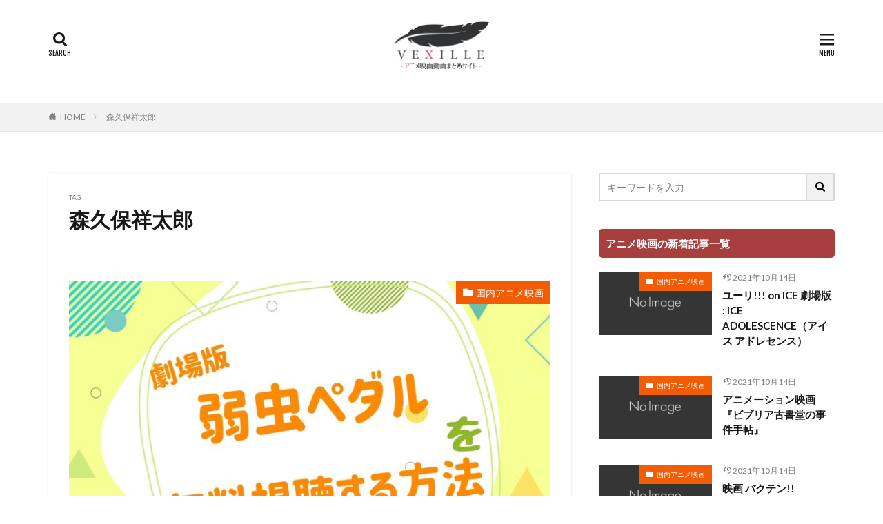

--- FILE ---
content_type: text/html; charset=UTF-8
request_url: https://www.vexille.jp/tag/morikuboshoutarou/
body_size: 79675
content:

<!DOCTYPE html>

<html lang="ja" prefix="og: http://ogp.me/ns#" class="t-html 
">

<head prefix="og: http://ogp.me/ns# fb: http://ogp.me/ns/fb# article: http://ogp.me/ns/article#">
<meta charset="UTF-8">
<title>森久保祥太郎│アニメ映画無料動画まとめサイト-ベクシル-</title>
<link rel='stylesheet' id='dashicons-css'  href='https://www.vexille.jp/wp-includes/css/dashicons.min.css?ver=5.6.16' type='text/css' media='all' />
<link rel='stylesheet' id='thickbox-css'  href='https://www.vexille.jp/wp-includes/js/thickbox/thickbox.css?ver=5.6.16' type='text/css' media='all' />
<link rel='stylesheet' id='wp-block-library-css'  href='https://www.vexille.jp/wp-includes/css/dist/block-library/style.min.css?ver=5.6.16' type='text/css' media='all' />
<style id='wp-block-library-inline-css' type='text/css'>
.has-text-align-justify{text-align:justify;}
</style>
<link rel='stylesheet' id='contact-form-7-css'  href='https://www.vexille.jp/wp-content/plugins/contact-form-7/includes/css/styles.css?ver=5.4.2' type='text/css' media='all' />
<link rel='stylesheet' id='jetpack_css-css'  href='https://www.vexille.jp/wp-content/plugins/jetpack/css/jetpack.css?ver=9.8.3' type='text/css' media='all' />
<script src='https://www.vexille.jp/wp-includes/js/jquery/jquery.min.js?ver=3.5.1' id='jquery-core-js'></script>
<script src='https://www.vexille.jp/wp-includes/js/jquery/jquery-migrate.min.js?ver=3.3.2' id='jquery-migrate-js'></script>
<link rel="https://api.w.org/" href="https://www.vexille.jp/wp-json/" /><link rel="alternate" type="application/json" href="https://www.vexille.jp/wp-json/wp/v2/tags/116" /><link rel="alternate" type="application/rss+xml" title="アニメ映画無料動画まとめサイト-ベクシル- &raquo; Google Image Sitemap" href="https://www.vexille.jp/?feed=googleimagesitemap" />
<link rel="alternate" type="application/rss+xml" title="アニメ映画無料動画まとめサイト-ベクシル- &raquo; Google Video Sitemap" href="https://www.vexille.jp/?feed=googlevideossitemap" />
<style type='text/css'>img#wpstats{display:none}</style>
		<link rel="stylesheet" href="https://www.vexille.jp/wp-content/themes/the-thor/css/icon.min.css">
<link rel="stylesheet" href="https://fonts.googleapis.com/css?family=Lato:100,300,400,700,900">
<link rel="stylesheet" href="https://fonts.googleapis.com/css?family=Fjalla+One">
<link rel="stylesheet" href="https://fonts.googleapis.com/css?family=Noto+Sans+JP:100,200,300,400,500,600,700,800,900">
<link rel="stylesheet" href="https://www.vexille.jp/wp-content/themes/the-thor/style.min.css">
<link rel="stylesheet" href="https://www.vexille.jp/wp-content/themes/the-thor-child/style-user.css?1609383090">
<script src="https://ajax.googleapis.com/ajax/libs/jquery/1.12.4/jquery.min.js"></script>
<meta http-equiv="X-UA-Compatible" content="IE=edge">
<meta name="viewport" content="width=device-width, initial-scale=1, viewport-fit=cover"/>
<style>
.content .es-LiconBox:before{background-color:#a83f3f;}.content .es-LiconCircle:before{background-color:#a83f3f;}.content .es-BTiconBox:before{background-color:#a83f3f;}.content .es-BTiconCircle:before{background-color:#a83f3f;}.content .es-BiconObi{border-color:#a83f3f;}.content .es-BiconCorner:before{background-color:#a83f3f;}.content .es-BiconCircle:before{background-color:#a83f3f;}.content .es-BmarkHatena::before{background-color:#005293;}.content .es-BmarkExcl::before{background-color:#b60105;}.content .es-BmarkQ::before{background-color:#005293;}.content .es-BmarkQ::after{border-top-color:#005293;}.content .es-BmarkA::before{color:#b60105;}.content .es-BsubTradi::before{color:#ffffff;background-color:#b60105;border-color:#b60105;}.btn__link-primary{color:#ffffff; background-color:#3f3f3f;}.content .btn__link-primary{color:#ffffff; background-color:#3f3f3f;}.searchBtn__contentInner .btn__link-search{color:#ffffff; background-color:#3f3f3f;}.btn__link-secondary{color:#ffffff; background-color:#3f3f3f;}.content .btn__link-secondary{color:#ffffff; background-color:#3f3f3f;}.btn__link-search{color:#ffffff; background-color:#3f3f3f;}.btn__link-normal{color:#3f3f3f;}.content .btn__link-normal{color:#3f3f3f;}.btn__link-normal:hover{background-color:#3f3f3f;}.content .btn__link-normal:hover{background-color:#3f3f3f;}.comments__list .comment-reply-link{color:#3f3f3f;}.comments__list .comment-reply-link:hover{background-color:#3f3f3f;}@media only screen and (min-width: 992px){.subNavi__link-pickup{color:#3f3f3f;}}@media only screen and (min-width: 992px){.subNavi__link-pickup:hover{background-color:#3f3f3f;}}.content h2{color:#191919}.content h3{color:#191919}.content h4{color:#191919}.content h5{color:#191919}.content ul > li::before{color:#a83f3f;}.content ul{color:#191919;}.content ol > li::before{color:#a83f3f; border-color:#a83f3f;}.content ol > li > ol > li::before{background-color:#a83f3f; border-color:#a83f3f;}.content ol > li > ol > li > ol > li::before{color:#a83f3f; border-color:#a83f3f;}.content ol{color:#191919;}.content .balloon .balloon__text{color:#191919; background-color:#f2f2f2;}.content .balloon .balloon__text-left:before{border-left-color:#f2f2f2;}.content .balloon .balloon__text-right:before{border-right-color:#f2f2f2;}.content .balloon-boder .balloon__text{color:#191919; background-color:#ffffff;  border-color:#d8d8d8;}.content .balloon-boder .balloon__text-left:before{border-left-color:#d8d8d8;}.content .balloon-boder .balloon__text-left:after{border-left-color:#ffffff;}.content .balloon-boder .balloon__text-right:before{border-right-color:#d8d8d8;}.content .balloon-boder .balloon__text-right:after{border-right-color:#ffffff;}.content blockquote{color:#191919; background-color:#f2f2f2;}.content blockquote::before{color:#d8d8d8;}.content table{color:#191919; border-top-color:#E5E5E5; border-left-color:#E5E5E5;}.content table th{background:#7f7f7f; color:#ffffff; ;border-right-color:#E5E5E5; border-bottom-color:#E5E5E5;}.content table td{background:#ffffff; ;border-right-color:#E5E5E5; border-bottom-color:#E5E5E5;}.content table tr:nth-child(odd) td{background-color:#ffffff;}
</style>
		<style type="text/css" id="wp-custom-css">
			.movie_ttl{
display:block;
overflow: hidden;
text-overflow: ellipsis;
white-space: nowrap;
}

.toph4{
	font-size:1em !important;
	margin:0px 0px -10px 0px !important;
	padding:0px !important;
}

.comment-form-email {display: none;}
.comment-form-url {display: none;}
.form-allowed-tags {display: none;}
.comment-notes {display:none; }

.icon-tag{
display:none;
}

.keikou {
  background: linear-gradient(transparent 60%, #ff9 40%);
}
.dot {
    border-bottom: 1px dotted;
}

/*　　出演者A */
.syutuensya-a1 {
 position:relative;
 padding: 25px  1.5em 1.5em;
	font-size:0.95em;
top:30px;
	 margin: 2.5em auto;
 width: 100%;
 color: #555555; /* 文字色 */
 background-color: #fed;
}

.title-syutuensya-a1 {
 position: absolute;
 top: -10px;
 left: 20px;
 padding: 4px 20px;
 color: #555555; /*タイトル色*/
 font-weight: bold;
 background-color: rgba(255,255,255,.4);
 border-left: 2px dotted rgba(0,0,0,.1);
 border-right: 2px dotted rgba(0,0,0,.1);
 box-shadow: 0 0 5px rgba(0,0,0,0.2); 
 transform: rotate(-5deg);
}


/*　　出演者B */
.syutuensya-b1 {
 position:relative;
 padding: 25px  1.5em 1.5em;
top:30px;
		font-size:0.95em;
	 margin: 2.5em auto;
 width: 100%;
 color: #555555; /* 文字色 */
 background-color: #dee;
}

.title-syutuensya-b1 {
 position: absolute;
 top: -10px;
 left: 20px;
 padding: 4px 20px;
 color: #555555; /*タイトル色*/
 font-weight: bold;
 background-color: rgba(255,255,255,.4);
 border-left: 2px dotted rgba(0,0,0,.1);
 border-right: 2px dotted rgba(0,0,0,.1);
 box-shadow: 0 0 5px rgba(0,0,0,0.2); 
 transform: rotate(-5deg);
}




/*　感想男性*/
.kansou1 {
 position:relative;
 padding: 25px 2em 2em;
top:30px;
	 margin: 5em auto;
 width: 100%;
 color: #555555; /* 文字色 */
 background-color: #e6f8fa;
}

/*　感想女性*/
.kansou2 {
 position:relative;
 padding: 25px 2em 2em;
top:30px;
	 margin: 5em auto;
 width: 100%;
 color: #555555; /* 文字色 */
 background-color: #f9efdd;
}

.title-kansou1 {
 position: absolute;
 top: -10px;
 left: 20px;
 padding: 4px 20px;
 color: #555555; /*タイトル色*/
 font-weight: bold;
 background-color: rgba(255,255,255,.4);
 border-left: 2px dotted rgba(0,0,0,.1);
 border-right: 2px dotted rgba(0,0,0,.1);
 box-shadow: 0 0 5px rgba(0,0,0,0.2); 
 transform: rotate(-5deg);
}


ul.cp_list {
	padding:0.5em;
	list-style-type:none;
}
ul.cp_list li {
	position:relative;
	padding: 0em 0.3em 0.3em 1.3em;
}
ul.cp_list li:before {
	position:absolute;
	content:'';
	top: 0.5em;
	left: 0.2em;
	height:0;
	width:0;
	border-style: solid;
	border-width: 6px 0 6px 9px;
	border-color: transparent transparent transparent #3F51B5;
}




/************吹き出し*************/

.balloon_01 {
	position: relative;
	display: block;
	margin: 30px 0 8px;
	padding: 20px;
	width:100vw;
	margin-left: calc(50% - 50vw);
	text-align:center;
	background: #ff5542;/***吹き出し背景色***/
	color: #ffffff;/***吹き出し文字色***/
	font-size: 20px;
	font-weight:bold;
}

.balloon_01:before {
	content: "";
	position: absolute;
	top: 100%;
	left: 50%;
	margin-left: -15px;
	border: 15px solid transparent;
	border-top: 15px solid #ff5542;/***吹き出し背景色***/
}

.balloon_01 p {
  margin: 0;
  padding: 0;
}

.jump {
  animation: 0.5s jump infinite alternate linear;
}
@keyframes jump {
  to { transform: transtateY(0); }
  from { transform: translateY(5px); }
}


@media only screen and (min-width: 768px) {
	.balloon_01 {
		width:100%;
		margin-left: 0;
		border-radius: 8px;
	}
}




/************CVボタン*************/

.cv_bg{
	width:100%;
	margin-bottom:30px;
	padding:30px 5px;
	background:#FFFFDD;/***背景色***/
}

.cv_btn {
	display: block;
	padding: 20px 20px;
	width:100%;
	text-decoration: none;
	text-align:center;
	background: #FF773E;/***ボタン背景***/
	color: #ffffff !important;/***ボタン文字色***/
	font-size:25px;
	font-weight:bold;
	border-bottom: solid 4px #b31c24;/***ボタン下枠線色***/
	border-radius: 8px;
}
.cv_btn:hover {
/***指定なし***/
}

@media only screen and (min-width: 768px) {
	.cv_bg {
		padding:30px 50px;
		width:100%;
		margin-left: 0;
	}


	.cv_btn {
		padding: 30px 20px;
		width:100%;
		font-size:28px;
		border-radius: 8px;
		color:#ffffff;
	}
}





/*FODボタン*/
a.bttn-fod{
	  display: block;
			padding:5px;
		width:100%;
	  text-decoration: none;
  color: #fff !important;
  background: #FF6600;
  font-weight: bold;
  font-size:14px;
  border-radius: 10px;
  text-align:center;
	border-bottom: solid 4px #cc6600;
}

a.bttn-fod:before {
	content: "";
  display: inline-block;
	width: 110px;
  height: 100px;
  background: url("https://www.vexille.jp/wp-content/uploads/2020/12/fod.png")left no-repeat;
  background-size: 90%;
	vertical-align: middle;
}
a.bttn-fod:hover {
    background: #6FB83F;
		border-bottom: solid 4px #339900;
}
 
@media screen and (min-width: 768px){
  a.bttn-fod{
    margin: 0px auto;
		width:100%;
    font-size:25px;
    display:inline-block;
    }
  a.btn-fod:before {
        margin: -3px 10px 0 0;
    }
}



/*U-NEXTボタン*/
a.bttn-unext{
			padding:5px;
  margin: 10px 0;
  display: block;
  color: #fff !important;
  background: #FF6600;
  text-decoration: none;
  font-weight: bold;
  font-size:14px;
  border-radius: 10px;
  text-align:center;
	border-bottom: solid 4px #cc6600;
}

a.bttn-unext:before {
	content: "";
  display: inline-block;
	width: 110px;
  height: 100px;
  background: url("https://www.vexille.jp/wp-content/uploads/2020/12/u-next.png")left no-repeat;
  background-size: 90%;
	vertical-align: middle;
}
a.bttn-unext:hover {
    background: #6FB83F;
		border-bottom: solid 4px #339900;
}
 
@media screen and (min-width: 768px){
  a.bttn-unext{
    margin: 0px auto;
		width:100%;
    font-size:25px;
    display:inline-block;
    }
  a.btn-unext:before {
        margin: -3px 10px 0 0;
    }
}

/*Huluボタン*/
a.bttn-hulu{
			padding:5px;
  margin: 10px 0;
  display: block;
  color: #fff !important;
  background: #FF6600;
  text-decoration: none;
  font-weight: bold;
  font-size:14px;
  border-radius: 10px;
  text-align:center;
	border-bottom: solid 4px #cc6600;
}

a.bttn-hulu:before {
	content: "";
  display: inline-block;
	width: 110px;
  height: 100px;
  background: url("https://www.vexille.jp/wp-content/uploads/2020/12/hulu.png")left no-repeat;
  background-size: 90%;
	vertical-align: middle;
}
a.bttn-hulu:hover {
    background: #6FB83F;
		border-bottom: solid 4px #339900;
}
 
@media screen and (min-width: 768px){
  a.bttn-hulu{
    margin: 0px auto;
		width:100%;
    font-size:25px;
    display:inline-block;
    }
  a.btn-hulu:before {
        margin: -3px 10px 0 0;
    }
}


/*paraviボタン*/
a.bttn-paravi{
			padding:5px;
  margin: 10px 0;
  display: block;
  color: #fff !important;
  background: #FF6600;
  text-decoration: none;
  font-weight: bold;
  font-size:14px;
  border-radius: 10px;
  text-align:center;
	border-bottom: solid 4px #cc6600;
}

a.bttn-paravi:before {
	content: "";
  display: inline-block;
	width: 110px;
  height: 100px;
  background: url("https://www.vexille.jp/wp-content/uploads/2020/12/paravi.png")left no-repeat;
  background-size: 90%;
	vertical-align: middle;
}
a.bttn-paravi:hover {
    background: #6FB83F;
		border-bottom: solid 4px #339900;
}
 
@media screen and (min-width: 768px){
  a.bttn-paravi{
    margin: 0px auto;
		width:100%;
    font-size:25px;
    display:inline-block;
    }
  a.btn-paravi:before {
        margin: -3px 10px 0 0;
    }
}


/*TELASAボタン*/
a.bttn-telasa{
			padding:5px;
  margin: 10px 0;
  display: block;
  color: #fff !important;
  background: #FF6600;
  text-decoration: none;
  font-weight: bold;
  font-size:14px;
  border-radius: 10px;
  text-align:center;
	border-bottom: solid 4px #cc6600;
}

a.bttn-telasa:before {
	content: "";
  display: inline-block;
	width: 110px;
  height: 100px;
  background: url("https://www.vexille.jp/wp-content/uploads/2020/12/telasa.jpg")left no-repeat;
  background-size: 90%;
	vertical-align: middle;
}
a.bttn-telasa:hover {
    background: #6FB83F;
		border-bottom: solid 4px #339900;
}
 
@media screen and (min-width: 768px){
  a.bttn-telasa{
    margin: 0px auto;
		width:100%;
    font-size:25px;
    display:inline-block;
    }
  a.btn-telasa:before {
        margin: -3px 10px 0 0;
    }
}



/*Netflixボタン*/
a.bttn-netflix{
			padding:5px;
  margin: 10px 0;
  display: block;
  color: #fff !important;
  background: #FF6600;
  text-decoration: none;
  font-weight: bold;
  font-size:14px;
  border-radius: 10px;
  text-align:center;
	border-bottom: solid 4px #cc6600;
}

a.bttn-netflix:before {
	content: "";
  display: inline-block;
	width: 110px;
  height: 100px;
  background: url("https://www.vexille.jp/wp-content/uploads/2020/12/netflix.jpg")left no-repeat;
  background-size: 90%;
	vertical-align: middle;
}
a.bttn-netflix:hover {
    background: #6FB83F;
		border-bottom: solid 4px #339900;
}
 
@media screen and (min-width: 768px){
  a.bttn-netflix{
    margin: 0px auto;
		width:100%;
    font-size:25px;
    display:inline-block;
    }
  a.btn-netflix:before {
        margin: -3px 10px 0 0;
    }
}



/*amazonボタン*/
a.bttn-amazon{
			padding:5px;
  margin: 10px 0;
  display: block;
  color: #fff !important;
  background: #FF6600;
  text-decoration: none;
  font-weight: bold;
  font-size:14px;
  border-radius: 10px;
  text-align:center;
	border-bottom: solid 4px #cc6600;
}

a.bttn-amazon:before {
	content: "";
  display: inline-block;
	width: 110px;
  height: 100px;
  background: url("https://www.vexille.jp/wp-content/uploads/2020/12/amazonprime.jpg")left no-repeat;
  background-size: 90%;
	vertical-align: middle;
}
a.bttn-amazon:hover {
    background: #6FB83F;
		border-bottom: solid 4px #339900;
}
 
@media screen and (min-width: 768px){
  a.bttn-amazon{
    margin: 0px auto;
		width:100%;
    font-size:25px;
    display:inline-block;
    }
  a.btn-amazon:before {
        margin: -3px 10px 0 0;
    }
}



/*TSUTAYA DISCASボタン*/
a.bttn-tds{
			padding:5px;
  margin: 10px 0;
  display: block;
  color: #fff !important;
  background: #FF6600;
  text-decoration: none;
  font-weight: bold;
  font-size:14px;
  border-radius: 10px;
  text-align:center;
	border-bottom: solid 4px #cc6600;
}

a.bttn-tds:before {
	content: "";
  display: inline-block;
	width: 110px;
  height: 100px;
  background: url("https://www.vexille.jp/wp-content/uploads/2020/12/tds.jpg")left no-repeat;
  background-size: 90%;
	vertical-align: middle;
}
a.bttn-tds:hover {
    background: #6FB83F;
		border-bottom: solid 4px #339900;
}
 
@media screen and (min-width: 768px){
  a.bttn-tds{
    margin: 0px auto;
		width:100%;
    font-size:25px;
    display:inline-block;
    }
  a.btn-tds:before {
        margin: -3px 10px 0 0;
    }
}



/*musicjpボタン*/
a.bttn-musicjp{
			padding:5px;
  margin: 10px 0;
  display: block;
  color: #fff !important;
  background: #FF6600;
  text-decoration: none;
  font-weight: bold;
  font-size:14px;
  border-radius: 10px;
  text-align:center;
	border-bottom: solid 4px #cc6600;
}

a.bttn-musicjp:before {
	content: "";
  display: inline-block;
	width: 110px;
  height: 100px;
  background: url("https://www.vexille.jp/wp-content/uploads/2020/12/music-jp.png")left no-repeat;
  background-size: 90%;
	vertical-align: middle;
}
a.bttn-musicjp:hover {
    background: #6FB83F;
		border-bottom: solid 4px #339900;
}
 
@media screen and (min-width: 768px){
  a.bttn-musicjp{
    margin: 0px auto;
		width:100%;
    font-size:25px;
    display:inline-block;
    }
  a.btn-musicjp:before {
        margin: -3px 10px 0 0;
    }
}


/*dTVボタン*/
a.bttn-dtv{
			padding:5px;
  margin: 10px 0;
  display: block;
  color: #fff !important;
  background: #FF6600;
  text-decoration: none;
  font-weight: bold;
  font-size:14px;
  border-radius: 10px;
  text-align:center;
	border-bottom: solid 4px #cc6600;
}

a.bttn-dtv:before {
	content: "";
  display: inline-block;
	width: 110px;
  height: 100px;
  background: url("https://www.vexille.jp/wp-content/uploads/2020/12/dtv.png")left no-repeat;
  background-size: 90%;
	vertical-align: middle;
}
a.bttn-dtv:hover {
    background: #6FB83F;
		border-bottom: solid 4px #339900;
}
 
@media screen and (min-width: 768px){
  a.bttn-dtv{
    margin: 0px auto;
		width:100%;
    font-size:25px;
    display:inline-block;
    }
  a.btn-dtv:before {
        margin: -3px 10px 0 0;
    }
}


/*abematvボタン*/
a.bttn-abema{
			padding:5px;
  margin: 10px 0;
  display: block;
  color: #fff !important;
  background: #FF6600;
  text-decoration: none;
  font-weight: bold;
  font-size:14px;
  border-radius: 10px;
  text-align:center;
	border-bottom: solid 4px #cc6600;
}

a.bttn-abema:before {
	content: "";
  display: inline-block;
	width: 110px;
  height: 100px;
  background: url("https://www.vexille.jp/wp-content/uploads/2020/12/abematv.png")left no-repeat;
  background-size: 90%;
	vertical-align: middle;
}
a.bttn-abema:hover {
    background: #6FB83F;
		border-bottom: solid 4px #339900;
}
 
@media screen and (min-width: 768px){
  a.bttn-abema{
    margin: 0px auto;
		width:100%;
    font-size:25px;
    display:inline-block;
    }
  a.btn-abema:before {
        margin: -3px 10px 0 0;
    }
}

a.bttn-dani{
				padding:5px;
  margin: 10px 0;
  display: block;
  color: #fff !important;
  background: #FF6600;
  text-decoration: none;
  font-weight: bold;
  font-size:14px;
  border-radius: 10px;
  text-align:center;
	border-bottom: solid 4px #cc6600;
}
a.bttn-dani:before {

	content: "";
  display: inline-block;
	width: 110px;
  height: 100px;
  background: url("https://www.vexille.jp/wp-content/uploads/2020/12/danimestore.png")left no-repeat;
  background-size: 90%;
	vertical-align: middle;
}
a.bttn-dani:hover {
    background: #6FB83F;
		border-bottom: solid 4px #339900;
}
 
@media screen and (min-width: 768px){
  a.bttn-dani{
    margin: 0px auto;
		width:100%;
    font-size:25px;
    display:inline-block;
    }
  a.btn-dani:before {
        margin: -3px 10px 0 0;
    }
}

/*Disneyプラスボタン*/
a.bttn-disney{
			padding:5px;
  margin: 10px 0;
  display: block;
  color: #fff !important;
  background: #FF6600;
  text-decoration: none;
  font-weight: bold;
  font-size:14px;
  border-radius: 10px;
  text-align:center;
	border-bottom: solid 4px #cc6600;
}

a.bttn-disney:before {
	content: "";
  display: inline-block;
	width: 110px;
  height: 100px;
  background: url("https://www.vexille.jp/wp-content/uploads/2021/10/disney-plus.jpg")left no-repeat;
  background-size: 90%;
	vertical-align: middle;
}
a.bttn-disney:hover {
    background: #6FB83F;
		border-bottom: solid 4px #339900;
}
 
@media screen and (min-width: 768px){
  a.bttn-disney{
    margin: 0px auto;
		width:100%;
    font-size:25px;
    display:inline-block;
    }
  a.btn-abema:before {
        margin: -3px 10px 0 0;
    }
}

a.bttn-di{
				padding:5px;
  margin: 10px 0;
  display: block;
  color: #fff !important;
  background: #FF6600;
  text-decoration: none;
  font-weight: bold;
  font-size:14px;
  border-radius: 10px;
  text-align:center;
	border-bottom: solid 4px #cc6600;
}
a.bttn-d:before {

	content: "";
  display: inline-block;
	width: 110px;
  height: 100px;
  background: url("https://www.vexille.jp/wp-content/uploads/2020/12/danimestore.png")left no-repeat;
  background-size: 90%;
	vertical-align: middle;
}
a.bttn-dani:hover {
    background: #6FB83F;
		border-bottom: solid 4px #339900;
}
 
@media screen and (min-width: 768px){
  a.bttn-dani{
    margin: 0px auto;
		width:100%;
    font-size:25px;
    display:inline-block;
    }
  a.btn-dani:before {
        margin: -3px 10px 0 0;
    }
}

/*wowowボタン*/
a.bttn-wowow{
				padding:5px;
  margin: 10px 0;
  display: block;
  color: #fff !important;
  background: #FF6600;
  text-decoration: none;
  font-weight: bold;
  font-size:14px;
  border-radius: 10px;
  text-align:center;
	border-bottom: solid 4px #cc6600;
}
a.bttn-wowow:before {

	content: "";
  display: inline-block;
	width: 110px;
  height: 100px;
  background: url("https://www.vexille.jp/wp-content/uploads/2020/12/wowow.jpg")left no-repeat;
  background-size: 90%;
	vertical-align: middle;
}
a.bttn-wowow:hover {
    background: #6FB83F;
		border-bottom: solid 4px #339900;
}
 
@media screen and (min-width: 768px){
  a.bttn-wowow{
    margin: 0px auto;
		width:100%;
    font-size:25px;
    display:inline-block;
    }
  a.btn-wowow:before {
        margin: -3px 10px 0 0;
    }
}


/*クランクインボタン*/
a.bttn-kurankin{
				padding:5px;
  margin: 10px 0;
  display: block;
  color: #fff !important;
  background: #FF6600;
  text-decoration: none;
  font-weight: bold;
  font-size:14px;
  border-radius: 10px;
  text-align:center;
	border-bottom: solid 4px #cc6600;
}
a.bttn-kurankin:before {

	content: "";
  display: inline-block;
	width: 110px;
  height: 100px;
  background: url("https://www.vexille.jp/wp-content/uploads/2020/12/crank-in-video.jpg")left no-repeat;
  background-size: 90%;
	vertical-align: middle;
}
a.bttn-kurankin:hover {
    background: #6FB83F;
		border-bottom: solid 4px #339900;
}
 
@media screen and (min-width: 768px){
  a.bttn-kurankin{
    margin: 0px auto;
		width:100%;
    font-size:25px;
    display:inline-block;
    }
  a.btn-kurankin:before {
        margin: -3px 10px 0 0;
    }
}


/*ひかりTVボタン*/
a.bttn-hikaritv{
	  display: block;
			padding:5px;
		width:100%;
	  text-decoration: none;
  color: #fff !important;
  background: #FF6600;
  font-weight: bold;
  font-size:14px;
  border-radius: 10px;
  text-align:center;
	border-bottom: solid 4px #cc6600;
}

a.bttn-hikaritv:before {
	content: "";
  display: inline-block;
	width: 110px;
  height: 100px;
  background: url("https://www.vexille.jp/wp-content/uploads/2020/12/hikaritv.jpg")left no-repeat;
  background-size: 90%;
	vertical-align: middle;
}
a.bttn-fod:hover {
    background: #6FB83F;
		border-bottom: solid 4px #339900;
}
 
@media screen and (min-width: 768px){
  a.bttn-hikaritv{
    margin: 0px auto;
		width:100%;
    font-size:25px;
    display:inline-block;
    }
  a.btn-hikaritv:before {
        margin: -3px 10px 0 0;
    }
}



/*NHKボタン*/
a.bttn-nhk{
			padding:0 0 0 15px;
  margin: 10px 0;
  display: block;
  color: #fff !important;
  background: #FF6600;
  text-decoration: none;
  font-weight: bold;
  font-size:14px;
  border-radius: 10px;
  text-align:center;
	border-bottom: solid 4px #cc6600;
}

a.bttn-nhk:before {
	content: "";
  display: inline-block;
	width: 110px;
  height: 100px;
  background: url("https://www.vexille.jp/wp-content/uploads/2020/12/nhkondemand.jpg")left no-repeat;
  background-size: 90%;
	vertical-align: middle;
}
a.bttn-nhk:hover {
    background: #6FB83F;
		border-bottom: solid 4px #339900;
}
 
@media screen and (min-width: 768px){
  a.bttn-nhk{
    margin: 20px auto;
		width:95%;
    font-size:25px;
    display:inline-block;
    }
  a.btn-nhk:before {
        margin: -3px 10px 0 0;
    }
}



/*DMM*/
a.bttn-dmm{
			padding:0 0 0 15px;
  margin: 10px 0;
  display: block;
  color: #fff !important;
  background: #FF6600;
  text-decoration: none;
  font-weight: bold;
  font-size:14px;
  border-radius: 10px;
  text-align:center;
	border-bottom: solid 4px #cc6600;
}

a.bttn-dmm:before {
	content: "";
  display: inline-block;
	width: 110px;
  height: 100px;
  background: url("https://www.vexille.jp/wp-content/uploads/2021/01/dmm.jpg")left no-repeat;
  background-size: 90%;
	vertical-align: middle;
}
a.bttn-dmm:hover {
    background: #6FB83F;
		border-bottom: solid 4px #339900;
}
 
@media screen and (min-width: 768px){
  a.bttn-dmm{
    margin: 20px auto;
		width:95%;
    font-size:25px;
    display:inline-block;
    }
  a.btn-dmm:before {
        margin: -3px 10px 0 0;
    }
}



/*ビデオマーケット*/
a.bttn-videomarket{
			padding:0 0 0 15px;
  margin: 10px 0;
  display: block;
  color: #fff !important;
  background: #FF6600;
  text-decoration: none;
  font-weight: bold;
  font-size:14px;
  border-radius: 10px;
  text-align:center;
	border-bottom: solid 4px #cc6600;
}

a.bttn-videomarket:before {
	content: "";
  display: inline-block;
	width: 110px;
  height: 100px;
  background: url("https://www.vexille.jp/wp-content/uploads/2020/12/videomarket.jpg")left no-repeat;
  background-size: 90%;
	vertical-align: middle;
}
a.bttn-videomarket:hover {
    background: #6FB83F;
		border-bottom: solid 4px #339900;
}
 
@media screen and (min-width: 768px){
  a.bttn-videomarket{
    margin: 20px auto;
		width:95%;
    font-size:25px;
    display:inline-block;
    }
  a.btn-videomarket:before {
        margin: -3px 10px 0 0;
    }
}



/*バンダイチャンネル*/
a.bttn-bandai{
			padding:0 0 0 15px;
  margin: 10px 0;
  display: block;
  color: #fff !important;
  background: #FF6600;
  text-decoration: none;
  font-weight: bold;
  font-size:14px;
  border-radius: 10px;
  text-align:center;
	border-bottom: solid 4px #cc6600;
}

a.bttn-bandai:before {
	content: "";
  display: inline-block;
	width: 110px;
  height: 100px;
  background: url("https://www.vexille.jp/wp-content/uploads/2020/12/bandai.jpg")left no-repeat;
  background-size: 90%;
	vertical-align: middle;
}
a.bttn-bandai:hover {
    background: #6FB83F;
		border-bottom: solid 4px #339900;
}
 
@media screen and (min-width: 768px){
  a.bttn-bandai{
    margin: 20px auto;
		width:95%;
    font-size:25px;
    display:inline-block;
    }
  a.btn-bandai:before {
        margin: -3px 10px 0 0;
    }
}



/*dアニメストア*/
a.bttn-dani{
			padding:0 0 0 15px;
  margin: 10px 0;
  display: block;
  color: #fff !important;
  background: #FF6600;
  text-decoration: none;
  font-weight: bold;
  font-size:14px;
  border-radius: 10px;
  text-align:center;
	border-bottom: solid 4px #cc6600;
}

a.bttn-dani:before {
	content: "";
  display: inline-block;
	width: 110px;
  height: 100px;
  background: url("https://www.vexille.jp/wp-content/uploads/2020/12/danimestore-1.jpg")left no-repeat;
  background-size: 90%;
	vertical-align: middle;
}
a.bttn-dani:hover {
    background: #6FB83F;
		border-bottom: solid 4px #339900;
}
 
@media screen and (min-width: 768px){
  a.bttn-dani{
    margin: 20px auto;
		width:95%;
    font-size:25px;
    display:inline-block;
    }
  a.btn-dani:before {
        margin: -3px 10px 0 0;
    }
}






/************************************
** 新テンプレートコード
************************************/

@charset "UTF-8";
/* 見出しデザイン ----------------------------*/
/* 全体 ----------------------------*/
@media only screen and (max-width: 767px) {
  /* line 126, overwrite-style_new.scss */
  .l-wrapper {
    margin-top: 0 !important; } }

/* ヘッダー ----------------------------*/
@media (max-width: 767px) {
  /* line 134, overwrite-style_new.scss */
  .l-header {
    padding: 1.2rem 0 .2rem; } }

@media (max-width: 767px) {
  /* line 140, overwrite-style_new.scss */
  .siteTitle {
    font-size: 1.8rem;
    line-height: 1.2; } }

@media (max-width: 767px) {
  /* line 147, overwrite-style_new.scss */
  .l-wrapper {
    margin-top: 1rem; } }

@media (max-width: 767px) {
  /* line 153, overwrite-style_new.scss */
  .breadcrumb {
    padding: 3px 0; } }

@media (max-width: 767px) {
  /* line 159, overwrite-style_new.scss */
  .heading-primary {
    font-size: 1.6rem; } }

@media (max-width: 767px) {
  /* line 165, overwrite-style_new.scss */
  .heading {
    margin-bottom: .6rem; } }

/* コンテンツ ----------------------------*/
/* line 198, overwrite-style_new.scss */
.eyecatch__cat {
  background: #F25C05; }

/* line 202, overwrite-style_new.scss */
a.bttn-unext {
  background: #F25C05; }
  @media (max-width: 767px) {
    /* line 202, overwrite-style_new.scss */
    a.bttn-unext {
      padding: 0;
      margin-bottom: 0; } }
  @media (min-width: 768px) {
    /* line 202, overwrite-style_new.scss */
    a.bttn-unext {
      font-size: 25px;
      margin: 0px auto !important;
      width: 80% !important;
      font-size: 25px;
      display: block !important; } }

/* line 218, overwrite-style_new.scss */
.eyecatch-main {
  margin-bottom: 0; }
  @media (min-width: 768px) {
    /* line 218, overwrite-style_new.scss */
    .eyecatch-main {
      margin: 7.89473vw 0 60px; } }
  @media (min-width: 1140px) {
    /* line 218, overwrite-style_new.scss */
    .eyecatch-main {
      margin: 80.526246px 0 60px; } }

/* line 231, overwrite-style_new.scss */
.balloon_01 {
  border-radius: 5px;
  box-shadow: 0 3px 8px rgba(0, 0, 0, 0.2); }
  @media (max-width: 767px) {
    /* line 231, overwrite-style_new.scss */
    .balloon_01 {
      font-size: 1.6rem;
      width: 80vw;
      margin: -3rem auto 0 !important;
      padding: 1rem; } }
  @media (min-width: 768px) {
    /* line 231, overwrite-style_new.scss */
    .balloon_01 {
      width: 50%;
      margin-left: auto;
      margin-right: auto;
      border-radius: 8px;
      padding: .5vw;
      font-size: 1.754vw; } }
  @media (min-width: 1140px) {
    /* line 231, overwrite-style_new.scss */
    .balloon_01 {
      padding: 5.1px;
      font-size: 17.8908px; } }
  @media (min-width: 768px) {
    /* line 253, overwrite-style_new.scss */
    .balloon_01.top0 {
      position: absolute;
      top: .8vw;
      left: 0;
      right: 0;
      z-index: 1; } }
  @media (min-width: 1140px) {
    /* line 253, overwrite-style_new.scss */
    .balloon_01.top0 {
      top: 12px; } }
  @media (min-width: 768px) {
    /* line 265, overwrite-style_new.scss */
    .balloon_01::before {
      content: "";
      position: absolute; } }

@media (max-width: 767px) {
  /* line 286, overwrite-style_new.scss */
  p + .balloon_01 {
    margin-top: 1rem !important; } }
@media (max-width: 767px) {
  /* line 298, overwrite-style_new.scss */
  .cv_bg.topO {
    padding: 2rem 1rem 1rem;
    margin: 0 calc(50% - 50vw) 0 !important;
    width: 100vw; } }
@media (min-width: 768px) {
  /* line 298, overwrite-style_new.scss */
  .cv_bg.topO {
    padding: 45.6140350877193vw 0 20px;
    width: auto;
    margin-left: -20px;
    margin-right: -20px;
    margin-top: -50vw !important;
    position: relative;
    z-index: -1; } }
@media (min-width: 1140px) {
  /* line 298, overwrite-style_new.scss */
  .cv_bg.topO {
    padding-top: 514px !important;
    margin-top: -565px !important; } }

/* line 322, overwrite-style_new.scss */
.content dt {
  background: #fef4e2 !important;
  color: #212121;
  padding: 10px 4rem 10px;
  cursor: pointer;
  border-radius: 4px; }

/* line 332, overwrite-style_new.scss */
.content .accordionBox dt::after {
  margin-top: -1rem;
  font-size: 2rem;
  color: #F25C05; }

/* line 342, overwrite-style_new.scss */
.content .accordionBox dt::before {
  content: "\e928";
  top: 50%;
  left: 10px;
  margin-top: -1rem;
  font-size: 2rem;
  line-height: 1;
  position: absolute;
  font-family: icomoon;
  color: #F25C05; }

/* line 362, overwrite-style_new.scss */
.c-movie-info th:first-of-type,
.c-movie-info td:first-of-type {
  background: #fef4e2 !important;
  border-bottom-color: #fff; }

/* line 372, overwrite-style_new.scss */
.select-wrap {
  width: 100%;
  position: relative;
  display: inline-block; }
  /* line 376, overwrite-style_new.scss */
  .select-wrap::after {
    content: '';
    width: 12px;
    height: 12px;
    border: 0px;
    border-bottom: solid 2px #fff;
    border-right: solid 2px #fff;
    -ms-transform: rotate(45deg);
    -webkit-transform: rotate(45deg);
    transform: rotate(45deg);
    position: absolute;
    top: 50%;
    right: 20px;
    margin-top: -9px;
    z-index: 1; }
  /* line 392, overwrite-style_new.scss */
  .select-wrap select {
    -webkit-appearance: none;
    -moz-appearance: none;
    appearance: none;
    width: 100%;
    height: 40px;
    background: transparent;
    position: relative;
    z-index: 1;
    padding: 0 40px 0 10px;
    border: 1px solid #b4b3b3;
    border-radius: 2px;
    background: #212121;
    background: linear-gradient(53deg, #696969 0, #212121 60%) !important;
    color: #fff;
    font-size: 16px;
    overflow: hidden;
    text-overflow: ellipsis;
    white-space: nowrap; }
  /* line 412, overwrite-style_new.scss */
  .select-wrap select::-ms-expand {
    display: none; }

/* line 418, overwrite-style_new.scss */
.balloon2 {
  position: relative;
  display: inline-block;
  margin: 1.5em 0 -.6em;
  padding: 7px 10px;
  min-width: 120px;
  max-width: 100%;
  color: #555;
  font-size: 16px;
  background: #FFF;
  border: solid 3px #555;
  box-sizing: border-box; }
  /* line 430, overwrite-style_new.scss */
  .balloon2::before {
    content: "";
    position: absolute;
    bottom: -24px;
    left: 50%;
    margin-left: -15px;
    border: 12px solid transparent;
    border-top: 12px solid #FFF;
    z-index: 2; }
  /* line 439, overwrite-style_new.scss */
  .balloon2::after {
    content: "";
    position: absolute;
    bottom: -30px;
    left: 50%;
    margin-left: -17px;
    border: 14px solid transparent;
    border-top: 14px solid #555;
    z-index: 1; }
  /* line 449, overwrite-style_new.scss */
  .balloon2 p {
    margin: 0;
    padding: 0; }

/* line 455, overwrite-style_new.scss */
.u-center {
  display: -webkit-flex;
  display: -moz-flex;
  display: -ms-flex;
  display: -o-flex;
  display: flex;
  justify-content: center; }

/* line 468, overwrite-style_new.scss */
.box-explain {
  margin: 2em 0;
  background: #fff;
  border: 1px solid #30BBF2;
  border-radius: 4px;
  box-shadow: 0 3px 8px rgba(0, 0, 0, 0.2); }
  /* line 475, overwrite-style_new.scss */
  .box-explain .box-title {
    font-size: 1.2em;
    background: #30BBF2;
    padding: 4px;
    text-align: center;
    color: #FFF;
    font-weight: bold;
    letter-spacing: 0.05em; }
  /* line 484, overwrite-style_new.scss */
  .box-explain p {
    margin: 0;
    padding: 0 .8em;
    font-size: .9em;
    margin-bottom: .4em;
    color: rgba(0, 0, 0, 0.7); }
  /* line 501, overwrite-style_new.scss */
  .box-explain dt, .box-explain dd, .box-explain dl {
    margin: 0;
    padding: 0;
    background: none;
    box-shadow: none;
    border: none;
    cursor: auto; }
  /* line 509, overwrite-style_new.scss */
  .box-explain dl {
    display: -webkit-flex;
    display: -moz-flex;
    display: -ms-flex;
    display: -o-flex;
    display: flex;
    align-items: center;
    padding: 5px 1em 5px 5px;
    border-bottom: 1px solid rgba(95, 194, 245, 0.3); }
    /* line 517, overwrite-style_new.scss */
    .box-explain dl:first-of-type {
      padding-top: 10px; }
    /* line 521, overwrite-style_new.scss */
    .box-explain dl:last-of-type {
      padding-bottom: 10px; }
  /* line 526, overwrite-style_new.scss */
  .box-explain dt {
    max-width: 10rem;
    width: 10rem;
    text-align: center;
    font-weight: bold;
    font-size: 1.2em;
    margin-right: .8em;
    flex-shrink: 0;
    background: none !important;
    color: #0000ee; }
    /* line 537, overwrite-style_new.scss */
    .box-explain dt span {
      font-size: .8em;
      display: block; }
  /* line 547, overwrite-style_new.scss */
  .box-explain dd {
    font-size: .9em; }
    /* line 549, overwrite-style_new.scss */
    .box-explain dd .price {
      font-size: 16px; }
      /* line 551, overwrite-style_new.scss */
      .box-explain dd .price span {
        font-size: 2.2em;
        font-weight: bold;
        margin-right: .1em; }

/* line 561, overwrite-style_new.scss */
.content .btn__link-secondary {
  background: #FF6600; }

/* line 565, overwrite-style_new.scss */
.noView {
  background: rgba(102, 102, 102, 0.05) !important; }
  /* line 567, overwrite-style_new.scss */
  .noView th, .noView td {
    background: rgba(102, 102, 102, 0.05) !important; }
  /* line 571, overwrite-style_new.scss */
  .noView .btn__link.btn__link-secondary {
    background: #666 !important; }

/* line 576, overwrite-style_new.scss */
.box-point {
  /***　ルーズリーフ風ボックス　***/
  /*外枠の設定*/
  padding: 0 1em 0 2em;
  /*内側の余白*/
  position: relative;
  background: rgba(254, 244, 226, 0.5);
  box-shadow: 0 3px 8px rgba(0, 0, 0, 0.2);
  /*文字、罫線の設定*/
  /*ドットの設定*/ }
  /* line 585, overwrite-style_new.scss */
  .box-point li {
    border-bottom: dashed 1px #ccc;
    /*罫線*/
    line-height: 1.5;
    /*行の高さ*/
    padding: 0.5em 0 0.5em 0.5em;
    /*文字の位置*/
    margin: 0; }
    /* line 590, overwrite-style_new.scss */
    .box-point li:last-of-type {
      border-bottom: none; }
  /* line 596, overwrite-style_new.scss */
  .box-point::before {
    content: "";
    position: absolute;
    border-right: dotted 10px #ddd;
    /*ドットの大きさ、高さ*/
    height: 90%;
    top: 0.5em;
    /*位置*/
    left: 0.5em;
    /*位置*/ }
  /* line 606, overwrite-style_new.scss */
  .box-point .box-title {
    text-align: center;
    color: #69BF2C;
    font-size: 1.2em;
    font-weight: bold;
    padding: .8em 0 0; }
    /* line 612, overwrite-style_new.scss */
    .box-point .box-title::before {
      content: "";
      background: url(//spi.mints.ne.jp/document/202101/images/icon_enpitsu.svg) no-repeat top center/cover;
      width: 20.48px;
      height: 20.84px;
      display: inline-block;
      margin-right: .5em; }
  /* line 621, overwrite-style_new.scss */
  .box-point ul {
    padding: 0.5em;
    list-style-type: none; }
  /* line 625, overwrite-style_new.scss */
  .box-point li {
    position: relative;
    padding: 0em 0.5em 0.5em 1.3em; }
    /* line 628, overwrite-style_new.scss */
    .box-point li:not(:last-of-type) {
      border-bottom: 1px solid #ccc; }
    /* line 631, overwrite-style_new.scss */
    .box-point li em {
      font-weight: bold;
      font-style: normal;
      margin: 0 .06em;
      color: #FF6600; }
  /* line 638, overwrite-style_new.scss */
  .box-point ul li:after, .box-point ul li:before {
    position: absolute;
    content: '';
    display: block;
    background: #339900;
    top: 0.43em;
    left: 0.5em;
    height: 11px;
    width: 2px;
    border-radius: 10px;
    transform: rotate(45deg); }
  /* line 650, overwrite-style_new.scss */
  .box-point ul li:before {
    top: 0.6em;
    left: 0.2em;
    height: 8px;
    transform: rotate(-45deg); }

/* line 658, overwrite-style_new.scss */
.box-scroll {
  padding: 8px;
  border: 10px solid rgba(204, 204, 204, 0.5);
  overflow-x: auto;
  -webkit-overflow-scrolling: touch;
  scrollbar-width: none; }
  /* line 661, overwrite-style_new.scss */
  .box-scroll__inner {
    display: -webkit-flex;
    display: -moz-flex;
    display: -ms-flex;
    display: -o-flex;
    display: flex;
    align-items: stretch;
    /* トラック部分 */
    /* バー部分 */ }
    /* line 673, overwrite-style_new.scss */
    .box-scroll__inner::-webkit-scrollbar-thumb {
      background: #2E7D32; }
    /* line 677, overwrite-style_new.scss */
    .box-scroll__inner > * {
      flex-shrink: 0;
      margin: 0 !important; }
    /* line 682, overwrite-style_new.scss */
    .box-scroll__inner table {
      display: block !important;
      width: 53.3333333333vw !important;
      margin: -10px 0 0 !important; }
      /* line 686, overwrite-style_new.scss */
      .box-scroll__inner table:not(:last-of-type) {
        border: none;
        border-right: 1px solid #ccc; }
      /* line 691, overwrite-style_new.scss */
      .box-scroll__inner table img {
        width: 40.2666666667vw;
        height: 57.8666666667vw;
        object-fit: cover; }
    /* line 697, overwrite-style_new.scss */
    .box-scroll__inner strong {
      width: 53.3333333333vw !important;
      min-height: 6em;
      display: -webkit-flex;
      display: -moz-flex;
      display: -ms-flex;
      display: -o-flex;
      display: flex;
      align-items: center;
      justify-content: center;
      background: #333;
      color: #fff;
      border: 3px solid #fff;
      line-height: 1.4;
      text-align: center;
      word-break: break-all;
      padding: 0 1em;
      margin: 0 !important; }
    /* line 716, overwrite-style_new.scss */
    .box-scroll__inner tr {
      display: block; }
    /* line 719, overwrite-style_new.scss */
    .box-scroll__inner th, .box-scroll__inner td {
      display: block;
      width: 100% !important;
      vertical-align: middle !important;
      padding: 0;
      border: none !important; }
      /* line 725, overwrite-style_new.scss */
      .box-scroll__inner th div, .box-scroll__inner td div {
        margin: 0 !important; }
    /* line 728, overwrite-style_new.scss */
    .box-scroll__inner td:last-of-type {
      min-height: 11.357143em; }
  /* line 736, overwrite-style_new.scss */
  .box-scroll .movie-title {
    font-weight: bold;
    font-size: 14px; }
  /* line 740, overwrite-style_new.scss */
  .box-scroll__item {
    max-width: 220px;
    padding: 10px;
    border-right: 1px solid #ccc; }
  /* line 745, overwrite-style_new.scss */
  .box-scroll .tag {
    padding: 5px 8px;
    margin: 5px;
    background: #30BBF2;
    color: #fff;
    font-size: .8em; }
    /* line 751, overwrite-style_new.scss */
    .box-scroll .tag.tag02 {
      background: #F25C05; }
    /* line 754, overwrite-style_new.scss */
    .box-scroll .tag.tag03 {
      background: #69BF2C; }
  /* line 758, overwrite-style_new.scss */
  .box-scroll figure {
    text-align: center; }
  /* line 761, overwrite-style_new.scss */
  .box-scroll p {
    font-size: .8em; }
  /* line 764, overwrite-style_new.scss */
  .box-scroll a {
    color: #696969; }

/* line 770, overwrite-style_new.scss */
.box-jumpMovie {
  display: -webkit-flex;
  display: -moz-flex;
  display: -ms-flex;
  display: -o-flex;
  display: flex;
  border-left: 1px solid #ccc;
  border-bottom: 1px solid #ccc;
  margin-top: 0 !important;
  margin-bottom: 0 !important;
  flex-direction: column;
  border-right: 1px solid #ccc; }
  /* line 771, overwrite-style_new.scss */
  .box-jumpMovie__wrap {
    border-top: 1px solid #ccc; }
  /* line 785, overwrite-style_new.scss */
  .box-jumpMovie .box-title {
    flex-shrink: 0;
    text-align: center;
    background: #fff8cf;
    display: -webkit-flex;
    display: -moz-flex;
    display: -ms-flex;
    display: -o-flex;
    display: flex;
    flex-direction: column;
    align-items: center;
    justify-content: center;
    padding: 0 10px;
    color: #000000;
    font-weight: bold;
    font-size: 1.7rem; }
    /* line 801, overwrite-style_new.scss */
    .box-jumpMovie .box-title span {
      display: block;
      font-size: .8em;
      color: #333;
      margin-top: -.5rem; }
  /* line 808, overwrite-style_new.scss */
  .box-jumpMovie ul {
    display: -webkit-flex;
    display: -moz-flex;
    display: -ms-flex;
    display: -o-flex;
    display: flex;
    flex-wrap: nowrap;
    padding:  10px 5px 3px;
	  	margin: auto !important;
    overflow-x: auto; }
@media screen and (max-width:400px) {
 .box-jumpMovie ul {
	   display: -webkit-flex;
    display: -moz-flex;
    display: -ms-flex;
    display: -o-flex;
    display: flex;
    flex-wrap: nowrap;
    margin: 10px 0 0 !important;
    padding:  0px 5px ;
	   overflow-x: auto; }
}
  /* line 819, overwrite-style_new.scss */
  .box-jumpMovie li {
    width: 90px;
    padding: 0 !important;
    text-align: center;
    display: -webkit-flex;
    display: -moz-flex;
    display: -ms-flex;
    display: -o-flex;
    display: flex;
    flex-direction: column;
    justify-content: space-between;
    align-items: center;
    text-align: center;
    margin: 0 !important;
    margin: 0 0 10px !important;
    width: 150px;
    flex-shrink: 0; }
    @media all and (-mshigh-contrast: none) {
      /* line 819, overwrite-style_new.scss */
      .box-jumpMovie li {
        display: block; } }
    /* line 839, overwrite-style_new.scss */
    .box-jumpMovie li div {
      margin: 0 !important;
      width: 100% !important;
      flex-shrink: 0; }
    /* line 844, overwrite-style_new.scss */
    .box-jumpMovie li::before {
      display: none !important; }
    /* line 847, overwrite-style_new.scss */
    .box-jumpMovie li figure {
      margin: 0 auto;
      height: 7.421875vw;
      display: -webkit-flex;
      display: -moz-flex;
      display: -ms-flex;
      display: -o-flex;
      display: flex;
      align-items: center;
      width: 75%;
	border:3px solid rgb(250,250,250);
      height: auto; }
}
@media screen and (max-width:400px) {
.box-jumpMovie li figure {
 width:50% !important;
 font-size:10px !important;
}
}
@media screen and (max-width:400px) {
.box-jumpMovie .btn {
 width:75% !important;
 font-size:10px !important;
}
}

    /* line 861, overwrite-style_new.scss */
    .box-jumpMovie li span {
      display: block;
      color: #fea552;
      font-weight: bold;
      font-size: .6em; }
  /* line 868, overwrite-style_new.scss */
  .box-jumpMovie .btn {
    background: #67ae40;
    padding:  7px 15px ;
    color: #fff;
    font-weight: bold;
    border-radius: 5px;
    box-shadow: 0 3px 8px rgba(0, 0, 0, 0.2);
    margin: auto !important;
    width: 100%;
		 font-size:14px !important;
    display: inline-block; }

@media screen and (max-width:400px) {
.box-jumpMovie .btn {
 width:100% !important;
 font-size:12px !important;
}
}

/*# sourceMappingURL=overwrite-style_new.css.map */



@media (min-width: 768px) {
.cv_bg.topO {
    z-index: 1;
}
}
@media (min-width: 768px) {
.eyecatch-main {
    z-index: 2;
}
}








@media (max-width: 767px) {
.cv_bg.topO {
    padding: 5rem 1rem 1rem;
    margin: 10px calc(50% - 50vw) 0 !important;
}
.cv_bg {
    width: 100%;
    padding: 60px 5px 30px;
}
}








/************************************
   横スクロール テーブル（kobayashi）
************************************/

.sticky_table {
	display: block;
	position: relative;
	overflow: scroll;
	border-collapse: collapse;
	font-size: 0;
	border-top:none !important;
	border-right:none !important;
	border-bottom:none !important;
	padding-bottom:0px;
}

.sticky_table tbody {
  display: block;
  width: -webkit-max-content;
  width: -moz-max-content;
  width: max-content;
}

.sticky_table th,
.sticky_table td {
	background: #fff;
	font-size: 12px;
	border-top:2px solid #EDEDED !important;
	border-right:none !important;
	border-bottom:2px solid #EDEDED !important;
	border-left:none !important;
	color:#28281e !important;
	display:table-cell !important;
	padding:10px 10px !important;
	vertical-align:middle !important;
}

.sticky_table th{
	position:relative;
	width:100px;
	font-size:11px;
	text-align:center;
	z-index:9999;
}

.sticky_table th::before{
	position:absolute;
	content:"";
	top:0;
	left:0;
	width:100%;
	height:100%;
	border-left:2px solid #EDEDED;
}

.sticky_table th::after{
	position:absolute;
	content:"";
	top:0;
	right:0;
	width:100%;
	height:100%;
	border-right:2px solid #EDEDED;
}


.sticky_table th img{
	display:block;
	width:100px;
	padding:10px;
	margin:0 auto;
}

.sticky_table th span{
	display:block;
	width:100%;
}

.sticky_table td {
	border-right:2px solid #EDEDED !important;
	
}

.sticky_table th:first-child {
  position: -webkit-sticky;
  position: sticky;
  left: 0;
	border-left: none !important;
}

.sticky_table ul{
	display: flex;
	flex-wrap: wrap;
	justify-content: start;
	list-style:none !important;
	padding-left:0 !important;
	font-size:1em;
	margin:0;
	padding:0;
}

.sticky_table ul li{
}

.sticky_table ul li{
	display:block;
	width:150px;
	text-align:center;
	margin:0;
	margin-right:10px;
	padding:0;
}

.sticky_table ul li img{
	width:150%;
	border:1px solid rgb(237,237,237);
	margin-bottom:10px;
}

.sticky_table ul li::before{
	display:none;
}


.bg_1{
	background-color:#F3F9FC !important;
	font-size:12px !important;

}

.bg_2{
	background-color:#FDFBEC !important;
		font-size:12px !important;
}

.bg_3{
	background-color:#F3F9FC !important;
}



.btn_1,
.btn_2,
.btn_3,
.btn_4,
.btn_5{
	display:block;
	border-radius:20px;
	font-weight:bold;
	color:#ffffff !important;
	width:100%;
	text-align:center;
	font-size:6px;
	box-shadow:2px 2px 2px rgba(0,0,0,0.1);
	padding:5px 1px;
	margin-top:8px;
}

.btn_1{
	background:#7AB883;
}


.btn_2{
	background:#D57546;
}


.btn_3{
	background:#6FB3CB;
}

.btn_4{
	background:#D57546;
	width:70% !important;
margin: 0 auto;
}

.btn_5{
	background:#6FB3CB;
	width:70% !important;
margin: 0 auto;
}

@media (min-width: 960px){

	.sticky_table th{
		width:100px;
		font-size:12px;
	}
	
	.sticky_table th img{
	width:60px;
	}
	
	.sticky_table td{
		width:auto;
	}
	
	
}


/******調整*******/

@media only screen and (max-width: 767px) {
.l-wrapper,{
	margin-right:5px;
	margin-left:5px;	
}
}


/************************************
   横スクロール テーブル2
************************************/

.sticky_table2 {
	display: block;
	position: relative;
	overflow: scroll;
	border-collapse: collapse;
	font-size: 0;
	border-top:none !important;
	border-right:none !important;
	border-bottom:none !important;
	padding-bottom:0px;
}

.sticky_table2 tbody {
  display: block;
  width: -webkit-max-content;
  width: -moz-max-content;
  width: max-content;
}

.sticky_table2 th,
.sticky_table2 td {
	background: #fff;
	font-size: 3px;
	border-top:2px solid #EDEDED !important;
	border-right:none !important;
	border-bottom:2px solid #EDEDED !important;
	border-left:none !important;
	color:#28281e !important;
	display:table-cell !important;
	padding:10px 10px !important;
	vertical-align:middle !important;
}

.sticky_table2 th{
	position:relative;
	width:100px;
	font-size:11px;
	text-align:center;
	z-index:9999;
}

.sticky_table2 th::before{
	position:absolute;
	content:"";
	top:0;
	left:0;
	width:100%;
	height:100%;
	border-left:2px solid #EDEDED;
}

.sticky_table2 th::after{
	position:absolute;
	content:"";
	top:0;
	right:0;
	width:100%;
	height:100%;
	border-right:2px solid #EDEDED;
}


.sticky_table2 th img{
	display:block;
	width:100px;
	padding:10px;
	margin:0 auto;
}

.sticky_table2 th span{
	display:block;
	width:100%;
}

.sticky_table2 td {
	border-right:2px solid #EDEDED !important;
	
}

.sticky_table2 th:first-child {
  position: -webkit-sticky;
  position: sticky;
  left: 0;
	border-left: none !important;
}

.sticky_table2 ul{
	display: flex;
	flex-wrap: wrap;
	justify-content: start;
	list-style:none !important;
	padding-left:0 !important;
	font-size:1em;
	margin:0;
	padding:0;
}

.sticky_table2 ul li{
}

.sticky_table2 ul li{
	display:block;
	width:100px;
	text-align:center;
	margin:0;
	margin-right:10px;
	padding:0;
}

.sticky_table2 ul li img{
	width:100%;
	border:1px solid rgb(237,237,237);
	margin-bottom:10px;
}

.sticky_table2 ul li::before{
	display:none;
}


.bg_1{
	background-color:#F3F9FC !important;
	font-size:12px !important;

}

.bg_2{
	background-color:#FDFBEC !important;
		font-size:12px !important;
}

.bg_3{
	background-color:#F3F9FC !important;
}



.btn_1,
.btn_2,
.btn_3,
.btn_4,
.btn_5{
	display:block;
	border-radius:20px;
	font-weight:bold;
	color:#ffffff !important;
	width:100%;
	text-align:center;
	font-size:6px;
	box-shadow:2px 2px 2px rgba(0,0,0,0.1);
	padding:5px 1px;
	margin-top:8px;
}

.btn_1{
	background:#7AB883;
}


.btn_2{
	background:#D57546;
}


.btn_3{
	background:#6FB3CB;
}

.btn_4 {
	background:#67ae40;
	width:50% !important;
	font-size:12px !important;
margin: 0 auto;
}

@media screen and (max-width:400px) {
.btn_4 {
 width:100% !important;
 font-size:8px !important;
margin: 0 auto;	
}
}

.btn_5{
	background:#ffb51a;
	width:70% !important;
 font-size:15px !important;
margin: 0 auto;
	padding:12px 1px;
}

@media screen and (max-width:400px) {
.btn_5 {
 width:70% !important;
 font-size:12px !important;
margin: 0 auto;	
}
}

@media (min-width: 960px){

	.sticky_table2 th{
		width:100px;
		font-size:12px;
	}
	
	.sticky_table2 th img{
	width:60px;
	}
	
	.sticky_table2 td{
		width:auto;
	}
	
	
}


/******調整*******/

@media only screen and (max-width: 767px) {
.l-wrapper,{
	margin-right:5px;
	margin-left:5px;	
}
}




/******新規テンプレ追加*******/

@media (max-width: 767px) {
  .cv_bg.topO {
    padding: 4rem 1rem 2rem;
    margin: 10px calc(50% - 50vw) 0 !important;
  }
  .cv_bg {
    width: 100%;
    padding: 5vw 5px 5vw!important;
  }
}
@media (max-width: 767px) {
  .balloon_01 {
    font-size: 1.6rem;
    width: 80vw;
    margin: -2rem auto 0 !important;
    padding: 1rem;
  }
}
@media (min-width: 1140px) {
  .cv_bg.topO {
    padding-top: 60px !important;
    margin-top: -40px !important;
  }
}

/************************************
** 横長テーブル（まとめ記事）
************************************/
.p-sticky-table{
  white-space: nowrap;
  line-height:1.6;
}
.p-sticky-table table{
  border:none;
  border: 1px solid #dedede;
  border-bottom: none;
  border-collapse: collapse;
  word-break: break-all;
  table-layout: fixed;
  display:block;
  overflow:scroll;
  max-height: 80vh;
}
.p-sticky-table thead th:first-child {
  position: -webkit-sticky;
  position: sticky;
  top: 0;
  left: 0;
  z-index: 3;
}
.p-sticky-table thead th {
  position: -webkit-sticky;
  position: sticky;
  top: 0;
  z-index: 2;
  text-align:center;
}
.p-sticky-table tbody th:first-child{
  position: -webkit-sticky;
  position: sticky;
  left: 0;
  z-index: 1;
  border:none;
  white-space: normal;
  min-width: 130px;
}
.p-sticky-table th, .p-sticky-table td {
  min-width: 50px;
  text-align: left;
  font-size: 16px !important;
  position: relative;
  padding: 13px !important;
  color: #333;
  border: none !important;
  z-index: 0;
  vertical-align:middle !important;
  background:#fff;
}
.p-sticky-table th{
  background:#ffedb3 !important;
  letter-spacing: 1px;
  font-weight: 500 !important;
  color: #555 !important;
}
.p-sticky-table tr{
  border-bottom:none !important;
}
.p-sticky-table img{
  margin: 10px auto;
  display: block;
  padding: 0;
  max-width: 80% !important;
}
.p-sticky-table table th::before, .p-sticky-table table td::before {
  content: "";
  position: absolute;
  top: 0;
  left: 0;
  width: 100%;
  height: 100%;
  box-sizing: border-box;
  border-right: 1px solid #dedede;
  border-bottom: 1px solid #dedede;
  z-index: -1;
}
/* スマホ */
@media screen and (max-width: 560px) {
  .p-sticky-table table {
    max-height: 60vh;
    }
  .p-sticky-table thead th:first-child, .p-sticky-table tbody th:first-child {
        min-width: 25vw;
    }
   .p-sticky-table th, .p-sticky-table td {
        font-size: 12px !important;
        padding: 7px !important;
    }
}
/* 中央寄せ */
.pst-center td {
  text-align: center;
}

/*　テープ　枠　3 */
.kakomi-tape3 {
 position:relative;
 padding: 25px 2em 2em;
top:30px;
	 margin: 5em auto;
 width: 100%;
 color: #555555; /* 文字色 */
 background-color: 	#FFF8DC;
}

.title-tape3 {
 position: absolute;
 top: -15px;
 left: 20px;
 padding: 4px 20px;
 color: #555555; /*タイトル色*/
 font-weight: bold;
 background-color: rgba(255,255,255,.4);
 border-left: 2px dotted rgba(0,0,0,.1);
 border-right: 2px dotted rgba(0,0,0,.1);
 box-shadow: 0 0 5px rgba(0,0,0,0.2); 
 transform: rotate(-5deg);
}



/*　感想男性*/
.kansou1 {
 position:relative;
 padding: 25px 2em 2em;
top:30px;
	 margin: 5em auto;
 width: 100%;
 color: #555555; /* 文字色 */
 background-color: #e6f8fa;
}

/*　感想女性*/
.kansou2 {
 position:relative;
 padding: 25px 2em 2em;
top:30px;
	 margin: 5em auto;
 width: 100%;
 color: #555555; /* 文字色 */
 background-color: #FFF5EE;
}

.title-kansou1 {
 position: absolute;
 top: -10px;
 left: 20px;
 padding: 4px 20px;
 color: #555555; /*タイトル色*/
 font-weight: bold;
 background-color: rgba(255,255,255,.4);
 border-left: 2px dotted rgba(0,0,0,.1);
 border-right: 2px dotted rgba(0,0,0,.1);
 box-shadow: 0 0 5px rgba(0,0,0,0.2); 
 transform: rotate(-5deg);
}		</style>
		<meta property="og:site_name" content="アニメ映画無料動画まとめサイト-ベクシル-" />
<meta property="og:type" content="website" />
<meta property="og:title" content="森久保祥太郎│アニメ映画無料動画まとめサイト-ベクシル-" />
<meta property="og:description" content="Just another WordPress site" />
<meta property="og:url" content="https://www.vexille.jp/tag/8pan/" />
<meta property="og:image" content="https://www.vexille.jp/wp-content/themes/the-thor/img/img_no_768.gif" />
<meta name="twitter:card" content="summary" />

<meta name="google-site-verification" content="76rNE2Je1nWcV6whRwMZ-wLwnrjar6l4X0woyso1cEU" />
</head>
<body class=" t-logoSp40 t-logoPc70 t-headerCenter" id="top">


  <!--l-header-->
  <header class="l-header">
    <div class="container container-header">

      <!--logo-->
			<p class="siteTitle">
				<a class="siteTitle__link" href="https://www.vexille.jp">
											<img class="siteTitle__logo" src="https://www.vexille.jp/wp-content/uploads/2021/02/vt2.jpg" alt="アニメ映画無料動画まとめサイト-ベクシル-" width="580" height="284" >
					        </a>
      </p>      <!--/logo-->


      

							<!--subNavi-->
				<nav class="subNavi">
	        	        				</nav>
				<!--/subNavi-->
			

            <!--searchBtn-->
			<div class="searchBtn ">
        <input class="searchBtn__checkbox" id="searchBtn-checkbox" type="checkbox">
        <label class="searchBtn__link searchBtn__link-text icon-search" for="searchBtn-checkbox"></label>
        <label class="searchBtn__unshown" for="searchBtn-checkbox"></label>

        <div class="searchBtn__content">
          <div class="searchBtn__scroll">
            <label class="searchBtn__close" for="searchBtn-checkbox"><i class="icon-close"></i>CLOSE</label>
            <div class="searchBtn__contentInner">
              <aside class="widget">
  <div class="widgetSearch">
    <form method="get" action="https://www.vexille.jp" target="_top">
  <div class="widgetSearch__contents">
    <h3 class="heading heading-tertiary">キーワード</h3>
    <input class="widgetSearch__input widgetSearch__input-max" type="text" name="s" placeholder="キーワードを入力" value="">

    
  </div>

  <div class="widgetSearch__contents">
    <h3 class="heading heading-tertiary">カテゴリー</h3>
	<select  name='cat' id='cat_69673905e487d' class='widgetSearch__select' >
	<option value=''>カテゴリーを選択</option>
	<option class="level-0" value="925">映画</option>
	<option class="level-0" value="1216">国内アニメ映画</option>
	<option class="level-0" value="1217">海外アニメ映画</option>
</select>
  </div>

  	<div class="widgetSearch__tag">
    <h3 class="heading heading-tertiary">タグ</h3>
    <label><input class="widgetSearch__check" type="checkbox" name="tag[]" value="2020toueimangamatsuriseisakuiinkai" /><span class="widgetSearch__checkLabel">2020東映まんがまつり製作委員会</span></label><label><input class="widgetSearch__check" type="checkbox" name="tag[]" value="kusumikaoru" /><span class="widgetSearch__checkLabel">楠見薫</span></label><label><input class="widgetSearch__check" type="checkbox" name="tag[]" value="uedakana" /><span class="widgetSearch__checkLabel">植田佳奈</span></label><label><input class="widgetSearch__check" type="checkbox" name="tag[]" value="uedayuki" /><span class="widgetSearch__checkLabel">植田有紀</span></label><label><input class="widgetSearch__check" type="checkbox" name="tag[]" value="uekusakatuhide" /><span class="widgetSearch__checkLabel">植草克秀</span></label><label><input class="widgetSearch__check" type="checkbox" name="tag[]" value="siinahekiru" /><span class="widgetSearch__checkLabel">椎名へきる</span></label><label><input class="widgetSearch__check" type="checkbox" name="tag[]" value="shiinakippei" /><span class="widgetSearch__checkLabel">椎名桔平</span></label><label><input class="widgetSearch__check" type="checkbox" name="tag[]" value="kusunokitaitenn" /><span class="widgetSearch__checkLabel">楠 大典</span></label><label><input class="widgetSearch__check" type="checkbox" name="tag[]" value="kusunokitaiten" /><span class="widgetSearch__checkLabel">楠大典</span></label><label><input class="widgetSearch__check" type="checkbox" name="tag[]" value="kusudatosiyuki" /><span class="widgetSearch__checkLabel">楠田 敏之</span></label><label><input class="widgetSearch__check" type="checkbox" name="tag[]" value="kusudaaina" /><span class="widgetSearch__checkLabel">楠田亜衣奈</span></label><label><input class="widgetSearch__check" type="checkbox" name="tag[]" value="kusuminaomi" /><span class="widgetSearch__checkLabel">楠見尚己</span></label><label><input class="widgetSearch__check" type="checkbox" name="tag[]" value="sakakibarayosiko" /><span class="widgetSearch__checkLabel">榊原良子</span></label><label><input class="widgetSearch__check" type="checkbox" name="tag[]" value="morisakoei" /><span class="widgetSearch__checkLabel">森迫永依</span></label><label><input class="widgetSearch__check" type="checkbox" name="tag[]" value="enokijyunnya" /><span class="widgetSearch__checkLabel">榎木 淳弥</span></label><label><input class="widgetSearch__check" type="checkbox" name="tag[]" value="enokijunya" /><span class="widgetSearch__checkLabel">榎木淳弥</span></label><label><input class="widgetSearch__check" type="checkbox" name="tag[]" value="enomotoatsuko" /><span class="widgetSearch__checkLabel">榎本温子</span></label><label><input class="widgetSearch__check" type="checkbox" name="tag[]" value="harunayuri" /><span class="widgetSearch__checkLabel">榛名由梨</span></label><label><input class="widgetSearch__check" type="checkbox" name="tag[]" value="eikuranana" /><span class="widgetSearch__checkLabel">榮倉奈々</span></label><label><input class="widgetSearch__check" type="checkbox" name="tag[]" value="makisesatoru" /><span class="widgetSearch__checkLabel">槇瀬さとる</span></label><label><input class="widgetSearch__check" type="checkbox" name="tag[]" value="saikachiryuji" /><span class="widgetSearch__checkLabel">槐柳二</span></label><label><input class="widgetSearch__check" type="checkbox" name="tag[]" value="higuchishinji" /><span class="widgetSearch__checkLabel">樋口真嗣</span></label><label><input class="widgetSearch__check" type="checkbox" name="tag[]" value="hiuraben" /><span class="widgetSearch__checkLabel">樋浦勉</span></label><label><input class="widgetSearch__check" type="checkbox" name="tag[]" value="yokouchitadashi" /><span class="widgetSearch__checkLabel">横内正</span></label><label><input class="widgetSearch__check" type="checkbox" name="tag[]" value="yokoborietuo" /><span class="widgetSearch__checkLabel">横堀悦夫</span></label><label><input class="widgetSearch__check" type="checkbox" name="tag[]" value="uematsunatsuki" /><span class="widgetSearch__checkLabel">植松夏希</span></label><label><input class="widgetSearch__check" type="checkbox" name="tag[]" value="moriyasatomi" /><span class="widgetSearch__checkLabel">森谷里美</span></label><label><input class="widgetSearch__check" type="checkbox" name="tag[]" value="yokoyamadaisuke" /><span class="widgetSearch__checkLabel">横山だいすけ</span></label><label><input class="widgetSearch__check" type="checkbox" name="tag[]" value="morikawaaoi" /><span class="widgetSearch__checkLabel">森川葵</span></label><label><input class="widgetSearch__check" type="checkbox" name="tag[]" value="morikatsuzi" /><span class="widgetSearch__checkLabel">森功至</span></label><label><input class="widgetSearch__check" type="checkbox" name="tag[]" value="morinatuki" /><span class="widgetSearch__checkLabel">森夏姫</span></label><label><input class="widgetSearch__check" type="checkbox" name="tag[]" value="morioyumi" /><span class="widgetSearch__checkLabel">森尾由美</span></label><label><input class="widgetSearch__check" type="checkbox" name="tag[]" value="moriyamasyuichirou" /><span class="widgetSearch__checkLabel">森山周一郎</span></label><label><input class="widgetSearch__check" type="checkbox" name="tag[]" value="moriyamatakuya" /><span class="widgetSearch__checkLabel">森山拓哉</span></label><label><input class="widgetSearch__check" type="checkbox" name="tag[]" value="moriyamamirai" /><span class="widgetSearch__checkLabel">森山未來</span></label><label><input class="widgetSearch__check" type="checkbox" name="tag[]" value="moriokayuka" /><span class="widgetSearch__checkLabel">森岡由花</span></label><label><input class="widgetSearch__check" type="checkbox" name="tag[]" value="morisakimegumi" /><span class="widgetSearch__checkLabel">森崎めぐみ</span></label><label><input class="widgetSearch__check" type="checkbox" name="tag[]" value="morisakihiroyuki" /><span class="widgetSearch__checkLabel">森崎博之</span></label><label><input class="widgetSearch__check" type="checkbox" name="tag[]" value="morishimashuta" /><span class="widgetSearch__checkLabel">森嶋秀太</span></label><label><input class="widgetSearch__check" type="checkbox" name="tag[]" value="morikawatomoyuki" /><span class="widgetSearch__checkLabel">森川智之</span></label><label><input class="widgetSearch__check" type="checkbox" name="tag[]" value="morimotoreo" /><span class="widgetSearch__checkLabel">森本レオ</span></label><label><input class="widgetSearch__check" type="checkbox" name="tag[]" value="mori-norihisa" /><span class="widgetSearch__checkLabel">森訓久</span></label><label><input class="widgetSearch__check" type="checkbox" name="tag[]" value="morimotokouji" /><span class="widgetSearch__checkLabel">森本晃司</span></label><label><input class="widgetSearch__check" type="checkbox" name="tag[]" value="morinagarika" /><span class="widgetSearch__checkLabel">森永理科</span></label><label><input class="widgetSearch__check" type="checkbox" name="tag[]" value="morisawahumi" /><span class="widgetSearch__checkLabel">森沢芙美</span></label><label><input class="widgetSearch__check" type="checkbox" name="tag[]" value="moritaryousuke" /><span class="widgetSearch__checkLabel">森田了介</span></label><label><input class="widgetSearch__check" type="checkbox" name="tag[]" value="moritashuhei" /><span class="widgetSearch__checkLabel">森田修平</span></label><label><input class="widgetSearch__check" type="checkbox" name="tag[]" value="morita-hiroyuki" /><span class="widgetSearch__checkLabel">森田宏幸</span></label><label><input class="widgetSearch__check" type="checkbox" name="tag[]" value="moritamasakazu" /><span class="widgetSearch__checkLabel">森田成一</span></label><label><input class="widgetSearch__check" type="checkbox" name="tag[]" value="moritajumpei" /><span class="widgetSearch__checkLabel">森田順平</span></label><label><input class="widgetSearch__check" type="checkbox" name="tag[]" value="morishigehisaya" /><span class="widgetSearch__checkLabel">森繁久彌</span></label><label><input class="widgetSearch__check" type="checkbox" name="tag[]" value="moriyoshitaka" /><span class="widgetSearch__checkLabel">森義隆</span></label><label><input class="widgetSearch__check" type="checkbox" name="tag[]" value="yamawakimakoto" /><span class="widgetSearch__checkLabel">森脇真琴</span></label><label><input class="widgetSearch__check" type="checkbox" name="tag[]" value="yokoomari" /><span class="widgetSearch__checkLabel">横尾まり</span></label><label><input class="widgetSearch__check" type="checkbox" name="tag[]" value="yokoyamachisa" /><span class="widgetSearch__checkLabel">横山智佐</span></label><label><input class="widgetSearch__check" type="checkbox" name="tag[]" value="morimitsuko" /><span class="widgetSearch__checkLabel">森光子</span></label><label><input class="widgetSearch__check" type="checkbox" name="tag[]" value="takedatetuya" /><span class="widgetSearch__checkLabel">武田鉄矢</span></label><label><input class="widgetSearch__check" type="checkbox" name="tag[]" value="sakuraihiromi" /><span class="widgetSearch__checkLabel">櫻井浩美</span></label><label><input class="widgetSearch__check" type="checkbox" name="tag[]" value="sakuragawamegu" /><span class="widgetSearch__checkLabel">櫻川めぐ</span></label><label><input class="widgetSearch__check" type="checkbox" name="tag[]" value="konoshimaaiko" /><span class="widgetSearch__checkLabel">此島愛子</span></label><label><input class="widgetSearch__check" type="checkbox" name="tag[]" value="takeiakashi" /><span class="widgetSearch__checkLabel">武井証</span></label><label><input class="widgetSearch__check" type="checkbox" name="tag[]" value="takeuchiken" /><span class="widgetSearch__checkLabel">武内健</span></label><label><input class="widgetSearch__check" type="checkbox" name="tag[]" value="takeuchishunsuke" /><span class="widgetSearch__checkLabel">武内駿輔</span></label><label><input class="widgetSearch__check" type="checkbox" name="tag[]" value="takemotoyasuhiro" /><span class="widgetSearch__checkLabel">武本康弘</span></label><label><input class="widgetSearch__check" type="checkbox" name="tag[]" value="takedaaki" /><span class="widgetSearch__checkLabel">武田亜希</span></label><label><input class="widgetSearch__check" type="checkbox" name="tag[]" value="takedakouji" /><span class="widgetSearch__checkLabel">武田幸史</span></label><label><input class="widgetSearch__check" type="checkbox" name="tag[]" value="takednaoto" /><span class="widgetSearch__checkLabel">武田直人</span></label><label><input class="widgetSearch__check" type="checkbox" name="tag[]" value="takedahana" /><span class="widgetSearch__checkLabel">武田華</span></label><label><input class="widgetSearch__check" type="checkbox" name="tag[]" value="mutousumi" /><span class="widgetSearch__checkLabel">武藤寿美</span></label><label><input class="widgetSearch__check" type="checkbox" name="tag[]" value="sakuraitakahiro" /><span class="widgetSearch__checkLabel">櫻井孝宏</span></label><label><input class="widgetSearch__check" type="checkbox" name="tag[]" value="mutoureiko" /><span class="widgetSearch__checkLabel">武藤礼子</span></label><label><input class="widgetSearch__check" type="checkbox" name="tag[]" value="mainichihousou" /><span class="widgetSearch__checkLabel">毎日放送</span></label><label><input class="widgetSearch__check" type="checkbox" name="tag[]" value="higakumiko" /><span class="widgetSearch__checkLabel">比嘉久美子</span></label><label><input class="widgetSearch__check" type="checkbox" name="tag[]" value="tamiyasumoe" /><span class="widgetSearch__checkLabel">民安ともえ</span></label><label><input class="widgetSearch__check" type="checkbox" name="tag[]" value="mizuharakaoru" /><span class="widgetSearch__checkLabel">水原薫</span></label><label><input class="widgetSearch__check" type="checkbox" name="tag[]" value="%e6%b0%b4%e5%b3%b6%e5%8a%aa" /><span class="widgetSearch__checkLabel">水島努</span></label><label><input class="widgetSearch__check" type="checkbox" name="tag[]" value="mizusimatakahiro" /><span class="widgetSearch__checkLabel">水島大宙</span></label><label><input class="widgetSearch__check" type="checkbox" name="tag[]" value="mizusimaseizi" /><span class="widgetSearch__checkLabel">水島精二</span></label><label><input class="widgetSearch__check" type="checkbox" name="tag[]" value="mizushimayuu" /><span class="widgetSearch__checkLabel">水島裕</span></label><label><input class="widgetSearch__check" type="checkbox" name="tag[]" value="mizusaki-junpei" /><span class="widgetSearch__checkLabel">水崎淳平</span></label><label><input class="widgetSearch__check" type="checkbox" name="tag[]" value="mizukinana" /><span class="widgetSearch__checkLabel">水樹奈々</span></label><label><input class="widgetSearch__check" type="checkbox" name="tag[]" value="sakuraitomo" /><span class="widgetSearch__checkLabel">櫻井智</span></label><label><input class="widgetSearch__check" type="checkbox" name="tag[]" value="sakuraiyuuki" /><span class="widgetSearch__checkLabel">櫻井優輝</span></label><label><input class="widgetSearch__check" type="checkbox" name="tag[]" value="yokokawatakahiro" /><span class="widgetSearch__checkLabel">横川貴大</span></label><label><input class="widgetSearch__check" type="checkbox" name="tag[]" value="hashimotoai" /><span class="widgetSearch__checkLabel">橋本愛</span></label><label><input class="widgetSearch__check" type="checkbox" name="tag[]" value="yokoharishiori" /><span class="widgetSearch__checkLabel">横張しおり</span></label><label><input class="widgetSearch__check" type="checkbox" name="tag[]" value="yokomorihisashi" /><span class="widgetSearch__checkLabel">横森久</span></label><label><input class="widgetSearch__check" type="checkbox" name="tag[]" value="yokozawakeiko" /><span class="widgetSearch__checkLabel">横沢啓子</span></label><label><input class="widgetSearch__check" type="checkbox" name="tag[]" value="yokohamaanimationlab" /><span class="widgetSearch__checkLabel">横浜アニメーションラボ</span></label><label><input class="widgetSearch__check" type="checkbox" name="tag[]" value="yokomizonaho" /><span class="widgetSearch__checkLabel">横溝菜帆</span></label><label><input class="widgetSearch__check" type="checkbox" name="tag[]" value="kikikirin" /><span class="widgetSearch__checkLabel">樹木希林</span></label><label><input class="widgetSearch__check" type="checkbox" name="tag[]" value="kabayamaminami" /><span class="widgetSearch__checkLabel">樺山ミナミ</span></label><label><input class="widgetSearch__check" type="checkbox" name="tag[]" value="hashimotosatoshi" /><span class="widgetSearch__checkLabel">橋本さとし</span></label><label><input class="widgetSearch__check" type="checkbox" name="tag[]" value="hashimotoichiko" /><span class="widgetSearch__checkLabel">橋本一子</span></label><label><input class="widgetSearch__check" type="checkbox" name="tag[]" value="hashimotomitsuo" /><span class="widgetSearch__checkLabel">橋本光夫</span></label><label><input class="widgetSearch__check" type="checkbox" name="tag[]" value="hashimotokouichi" /><span class="widgetSearch__checkLabel">橋本宏一</span></label><label><input class="widgetSearch__check" type="checkbox" name="tag[]" value="hasimotomasakazu" /><span class="widgetSearch__checkLabel">橋本昌和</span></label><label><input class="widgetSearch__check" type="checkbox" name="tag[]" value="%e6%ab%bb%e4%ba%95-%e5%ad%9d%e5%ae%8f" /><span class="widgetSearch__checkLabel">櫻井 孝宏</span></label><label><input class="widgetSearch__check" type="checkbox" name="tag[]" value="hasimotokouiti" /><span class="widgetSearch__checkLabel">橋本晃一</span></label><label><input class="widgetSearch__check" type="checkbox" name="tag[]" value="hashimotohiroyuki" /><span class="widgetSearch__checkLabel">橋本裕之</span></label><label><input class="widgetSearch__check" type="checkbox" name="tag[]" value="hasidumeisao" /><span class="widgetSearch__checkLabel">橋爪功</span></label><label><input class="widgetSearch__check" type="checkbox" name="tag[]" value="hashidumeayaka" /><span class="widgetSearch__checkLabel">橋爪紋佳</span></label><label><input class="widgetSearch__check" type="checkbox" name="tag[]" value="hashidumetomohisa" /><span class="widgetSearch__checkLabel">橋詰知久</span></label><label><input class="widgetSearch__check" type="checkbox" name="tag[]" value="%e6%a9%98%e6%ad%a3%e7%b4%80" /><span class="widgetSearch__checkLabel">橘正紀</span></label><label><input class="widgetSearch__check" type="checkbox" name="tag[]" value="tachibanaryo" /><span class="widgetSearch__checkLabel">橘諒</span></label><label><input class="widgetSearch__check" type="checkbox" name="tag[]" value="dantomoyuki" /><span class="widgetSearch__checkLabel">檀臣幸</span></label><label><input class="widgetSearch__check" type="checkbox" name="tag[]" value="hiyamanobuyuki-2" /><span class="widgetSearch__checkLabel">檜山 修之</span></label><label><input class="widgetSearch__check" type="checkbox" name="tag[]" value="hiyamanobuyuki" /><span class="widgetSearch__checkLabel">檜山修之</span></label><label><input class="widgetSearch__check" type="checkbox" name="tag[]" value="kushidayasumichi" /><span class="widgetSearch__checkLabel">櫛田泰道</span></label><label><input class="widgetSearch__check" type="checkbox" name="tag[]" value="morikumiko" /><span class="widgetSearch__checkLabel">森公美子</span></label><label><input class="widgetSearch__check" type="checkbox" name="tag[]" value="morikuboshoutarou" /><span class="widgetSearch__checkLabel">森久保祥太郎</span></label><label><input class="widgetSearch__check" type="checkbox" name="tag[]" value="mizuhashikenji" /><span class="widgetSearch__checkLabel">水橋研二</span></label><label><input class="widgetSearch__check" type="checkbox" name="tag[]" value="yuzukiryoka" /><span class="widgetSearch__checkLabel">柚木涼香</span></label><label><input class="widgetSearch__check" type="checkbox" name="tag[]" value="hayashiyasyouzou" /><span class="widgetSearch__checkLabel">林家正蔵</span></label><label><input class="widgetSearch__check" type="checkbox" name="tag[]" value="%e6%9e%97%e5%ae%b6%e6%ad%a3%e8%94%b5-9%e4%bb%a3%e7%9b%ae" /><span class="widgetSearch__checkLabel">林家正蔵 (9代目)</span></label><label><input class="widgetSearch__check" type="checkbox" name="tag[]" value="hayashiakihiro" /><span class="widgetSearch__checkLabel">林明寛</span></label><label><input class="widgetSearch__check" type="checkbox" name="tag[]" value="hayashiyasufumi" /><span class="widgetSearch__checkLabel">林泰文</span></label><label><input class="widgetSearch__check" type="checkbox" name="tag[]" value="hayasitamao" /><span class="widgetSearch__checkLabel">林玉緒</span></label><label><input class="widgetSearch__check" type="checkbox" name="tag[]" value="hayashimarika" /><span class="widgetSearch__checkLabel">林真里花</span></label><label><input class="widgetSearch__check" type="checkbox" name="tag[]" value="hayashiyuuichirou" /><span class="widgetSearch__checkLabel">林祐一郎</span></label><label><input class="widgetSearch__check" type="checkbox" name="tag[]" value="emotoakira" /><span class="widgetSearch__checkLabel">柄本明</span></label><label><input class="widgetSearch__check" type="checkbox" name="tag[]" value="hiragirumi" /><span class="widgetSearch__checkLabel">柊瑠美</span></label><label><input class="widgetSearch__check" type="checkbox" name="tag[]" value="hiiragimifuyu" /><span class="widgetSearch__checkLabel">柊美冬</span></label><label><input class="widgetSearch__check" type="checkbox" name="tag[]" value="sometanisyouta" /><span class="widgetSearch__checkLabel">染谷将太</span></label><label><input class="widgetSearch__check" type="checkbox" name="tag[]" value="yanagiharatetsuya" /><span class="widgetSearch__checkLabel">柳原哲也</span></label><label><input class="widgetSearch__check" type="checkbox" name="tag[]" value="hayashikanae" /><span class="widgetSearch__checkLabel">林奏絵</span></label><label><input class="widgetSearch__check" type="checkbox" name="tag[]" value="%e6%9f%b3%e5%8e%9f%e5%93%b2%e4%b9%9f%ef%bc%88%e3%82%a2%e3%83%a1%e3%83%aa%e3%82%ab%e3%82%b6%e3%83%aa%e3%82%ac%e3%83%8b%ef%bc%89" /><span class="widgetSearch__checkLabel">柳原哲也（アメリカザリガニ）</span></label><label><input class="widgetSearch__check" type="checkbox" name="tag[]" value="yanagiya-kosan" /><span class="widgetSearch__checkLabel">柳家小さん</span></label><label><input class="widgetSearch__check" type="checkbox" name="tag[]" value="%e6%9f%b3%e5%ae%b6%e5%b0%8f%e3%81%95%e3%82%93-5%e4%bb%a3%e7%9b%ae" /><span class="widgetSearch__checkLabel">柳家小さん (5代目)</span></label><label><input class="widgetSearch__check" type="checkbox" name="tag[]" value="yanagiyakosanji" /><span class="widgetSearch__checkLabel">柳家小三治</span></label><label><input class="widgetSearch__check" type="checkbox" name="tag[]" value="yanagisawatetuya" /><span class="widgetSearch__checkLabel">柳沢テツヤ</span></label><label><input class="widgetSearch__check" type="checkbox" name="tag[]" value="yanagisawamitiyo" /><span class="widgetSearch__checkLabel">柳沢三千代</span></label><label><input class="widgetSearch__check" type="checkbox" name="tag[]" value="yanagisawashingo" /><span class="widgetSearch__checkLabel">柳沢慎吾</span></label><label><input class="widgetSearch__check" type="checkbox" name="tag[]" value="yanagidajunniti" /><span class="widgetSearch__checkLabel">柳田淳一</span></label><label><input class="widgetSearch__check" type="checkbox" name="tag[]" value="yanagibatosirou" /><span class="widgetSearch__checkLabel">柳葉敏郎</span></label><label><input class="widgetSearch__check" type="checkbox" name="tag[]" value="shibatareita" /><span class="widgetSearch__checkLabel">柴井伶太</span></label><label><input class="widgetSearch__check" type="checkbox" name="tag[]" value="sibasakikou" /><span class="widgetSearch__checkLabel">柴咲コウ</span></label><label><input class="widgetSearch__check" type="checkbox" name="tag[]" value="hayasiyakobuhei" /><span class="widgetSearch__checkLabel">林家こぶ平</span></label><label><input class="widgetSearch__check" type="checkbox" name="tag[]" value="hayasidaiti" /><span class="widgetSearch__checkLabel">林大地</span></label><label><input class="widgetSearch__check" type="checkbox" name="tag[]" value="shibatakyouhei" /><span class="widgetSearch__checkLabel">柴田恭兵</span></label><label><input class="widgetSearch__check" type="checkbox" name="tag[]" value="matsudayoji" /><span class="widgetSearch__checkLabel">松田洋治</span></label><label><input class="widgetSearch__check" type="checkbox" name="tag[]" value="matsumotojun" /><span class="widgetSearch__checkLabel">松本淳</span></label><label><input class="widgetSearch__check" type="checkbox" name="tag[]" value="matumotohonoka" /><span class="widgetSearch__checkLabel">松本穂香</span></label><label><input class="widgetSearch__check" type="checkbox" name="tag[]" value="matsumotomiwa" /><span class="widgetSearch__checkLabel">松本美和</span></label><label><input class="widgetSearch__check" type="checkbox" name="tag[]" value="matsumotoleiji" /><span class="widgetSearch__checkLabel">松本零士</span></label><label><input class="widgetSearch__check" type="checkbox" name="tag[]" value="matumurahikojirou" /><span class="widgetSearch__checkLabel">松村彦次郎</span></label><label><input class="widgetSearch__check" type="checkbox" name="tag[]" value="matsunagaakane" /><span class="widgetSearch__checkLabel">松永あかね</span></label><label><input class="widgetSearch__check" type="checkbox" name="tag[]" value="matuuraayu" /><span class="widgetSearch__checkLabel">松浦愛弓</span></label><label><input class="widgetSearch__check" type="checkbox" name="tag[]" value="matuzawasigeo" /><span class="widgetSearch__checkLabel">松澤重雄</span></label><label><input class="widgetSearch__check" type="checkbox" name="tag[]" value="matsudatatsuya" /><span class="widgetSearch__checkLabel">松田たつや</span></label><label><input class="widgetSearch__check" type="checkbox" name="tag[]" value="matudatosi" /><span class="widgetSearch__checkLabel">松田トシ</span></label><label><input class="widgetSearch__check" type="checkbox" name="tag[]" value="matsudakenichirou" /><span class="widgetSearch__checkLabel">松田健一郎</span></label><label><input class="widgetSearch__check" type="checkbox" name="tag[]" value="matsudakenji" /><span class="widgetSearch__checkLabel">松田賢二</span></label><label><input class="widgetSearch__check" type="checkbox" name="tag[]" value="hayasibaramegumi" /><span class="widgetSearch__checkLabel">林原めぐみ</span></label><label><input class="widgetSearch__check" type="checkbox" name="tag[]" value="matudasatumi" /><span class="widgetSearch__checkLabel">松田颯水</span></label><label><input class="widgetSearch__check" type="checkbox" name="tag[]" value="shochiku" /><span class="widgetSearch__checkLabel">松竹</span></label><label><input class="widgetSearch__check" type="checkbox" name="tag[]" value="shochikufuji" /><span class="widgetSearch__checkLabel">松竹富士</span></label><label><input class="widgetSearch__check" type="checkbox" name="tag[]" value="matushigeyutaka" /><span class="widgetSearch__checkLabel">松重豊</span></label><label><input class="widgetSearch__check" type="checkbox" name="tag[]" value="matunotaiki" /><span class="widgetSearch__checkLabel">松野太紀</span></label><label><input class="widgetSearch__check" type="checkbox" name="tag[]" value="matsukaneyoneko" /><span class="widgetSearch__checkLabel">松金よね子</span></label><label><input class="widgetSearch__check" type="checkbox" name="tag[]" value="matsuyukiyasuko" /><span class="widgetSearch__checkLabel">松雪泰子</span></label><label><input class="widgetSearch__check" type="checkbox" name="tag[]" value="itakuramitsutaka" /><span class="widgetSearch__checkLabel">板倉光隆</span></label><label><input class="widgetSearch__check" type="checkbox" name="tag[]" value="itatorimasaaki" /><span class="widgetSearch__checkLabel">板取政明</span></label><label><input class="widgetSearch__check" type="checkbox" name="tag[]" value="hayashikazuo" /><span class="widgetSearch__checkLabel">林一夫</span></label><label><input class="widgetSearch__check" type="checkbox" name="tag[]" value="hayasiyu" /><span class="widgetSearch__checkLabel">林勇</span></label><label><input class="widgetSearch__check" type="checkbox" name="tag[]" value="shibataakihisa" /><span class="widgetSearch__checkLabel">柴田彰久</span></label><label><input class="widgetSearch__check" type="checkbox" name="tag[]" value="shibatahidekatsu" /><span class="widgetSearch__checkLabel">柴田秀勝</span></label><label><input class="widgetSearch__check" type="checkbox" name="tag[]" value="morikubosyoutarou" /><span class="widgetSearch__checkLabel">森久保 祥太郎</span></label><label><input class="widgetSearch__check" type="checkbox" name="tag[]" value="umedutomomi" /><span class="widgetSearch__checkLabel">梅津朋美</span></label><label><input class="widgetSearch__check" type="checkbox" name="tag[]" value="kuwabarasasoshi" /><span class="widgetSearch__checkLabel">桑原智</span></label><label><input class="widgetSearch__check" type="checkbox" name="tag[]" value="kuwasimahouko" /><span class="widgetSearch__checkLabel">桑島法子</span></label><label><input class="widgetSearch__check" type="checkbox" name="tag[]" value="kuwataninatsuko" /><span class="widgetSearch__checkLabel">桑谷夏子</span></label><label><input class="widgetSearch__check" type="checkbox" name="tag[]" value="sakuraihiroaki" /><span class="widgetSearch__checkLabel">桜井弘明</span></label><label><input class="widgetSearch__check" type="checkbox" name="tag[]" value="sakuraitoshiharu" /><span class="widgetSearch__checkLabel">桜井敏治</span></label><label><input class="widgetSearch__check" type="checkbox" name="tag[]" value="sakurabananami" /><span class="widgetSearch__checkLabel">桜庭ななみ</span></label><label><input class="widgetSearch__check" type="checkbox" name="tag[]" value="sakuradamasahiro" /><span class="widgetSearch__checkLabel">桜本昌弘</span></label><label><input class="widgetSearch__check" type="checkbox" name="tag[]" value="sakurabikatsushi" /><span class="widgetSearch__checkLabel">桜美かつし</span></label><label><input class="widgetSearch__check" type="checkbox" name="tag[]" value="yanadakiyoyuki" /><span class="widgetSearch__checkLabel">梁田清之</span></label><label><input class="widgetSearch__check" type="checkbox" name="tag[]" value="umeharayuuitirou" /><span class="widgetSearch__checkLabel">梅原裕一郎</span></label><label><input class="widgetSearch__check" type="checkbox" name="tag[]" value="umegakiyosiaki" /><span class="widgetSearch__checkLabel">梅垣義明</span></label><label><input class="widgetSearch__check" type="checkbox" name="tag[]" value="umetsuyasuomi" /><span class="widgetSearch__checkLabel">梅津泰臣</span></label><label><input class="widgetSearch__check" type="checkbox" name="tag[]" value="kirimototakuya" /><span class="widgetSearch__checkLabel">桐本琢也</span></label><label><input class="widgetSearch__check" type="checkbox" name="tag[]" value="umeduhideyuki" /><span class="widgetSearch__checkLabel">梅津秀行</span></label><label><input class="widgetSearch__check" type="checkbox" name="tag[]" value="umedakikomi" /><span class="widgetSearch__checkLabel">梅田貴公美</span></label><label><input class="widgetSearch__check" type="checkbox" name="tag[]" value="kakhashiatsushi" /><span class="widgetSearch__checkLabel">梯篤司</span></label><label><input class="widgetSearch__check" type="checkbox" name="tag[]" value="%e6%a2%b6-%e8%a3%95%e8%b2%b4" /><span class="widgetSearch__checkLabel">梶 裕貴</span></label><label><input class="widgetSearch__check" type="checkbox" name="tag[]" value="kajiwaraakira" /><span class="widgetSearch__checkLabel">梶原彰</span></label><label><input class="widgetSearch__check" type="checkbox" name="tag[]" value="kaziyuuki" /><span class="widgetSearch__checkLabel">梶裕貴</span></label><label><input class="widgetSearch__check" type="checkbox" name="tag[]" value="morinanako" /><span class="widgetSearch__checkLabel">森なな子</span></label><label><input class="widgetSearch__check" type="checkbox" name="tag[]" value="morihiroko" /><span class="widgetSearch__checkLabel">森ひろ子</span></label><label><input class="widgetSearch__check" type="checkbox" name="tag[]" value="morinana" /><span class="widgetSearch__checkLabel">森七菜</span></label><label><input class="widgetSearch__check" type="checkbox" name="tag[]" value="morishitakouzou" /><span class="widgetSearch__checkLabel">森下孝三</span></label><label><input class="widgetSearch__check" type="checkbox" name="tag[]" value="morisitayosiyuki" /><span class="widgetSearch__checkLabel">森下能幸</span></label><label><input class="widgetSearch__check" type="checkbox" name="tag[]" value="kirimuramari" /><span class="widgetSearch__checkLabel">桐村まり</span></label><label><input class="widgetSearch__check" type="checkbox" name="tag[]" value="%e6%a1%90%e6%9c%ac%e6%8b%93%e5%93%89" /><span class="widgetSearch__checkLabel">桐本拓哉</span></label><label><input class="widgetSearch__check" type="checkbox" name="tag[]" value="shibatahidetugu" /><span class="widgetSearch__checkLabel">柴田英嗣</span></label><label><input class="widgetSearch__check" type="checkbox" name="tag[]" value="kabushikigaisyafanworks" /><span class="widgetSearch__checkLabel">株式会社ファンワークス</span></label><label><input class="widgetSearch__check" type="checkbox" name="tag[]" value="kakiharatetuya" /><span class="widgetSearch__checkLabel">柿原徹也</span></label><label><input class="widgetSearch__check" type="checkbox" name="tag[]" value="kakimotokoudai-mimuraatusi" /><span class="widgetSearch__checkLabel">柿本広大｜三村厚史</span></label><label><input class="widgetSearch__check" type="checkbox" name="tag[]" value="kurimotoyuki" /><span class="widgetSearch__checkLabel">栗本有規</span></label><label><input class="widgetSearch__check" type="checkbox" name="tag[]" value="kurimototadasi" /><span class="widgetSearch__checkLabel">栗本正</span></label><label><input class="widgetSearch__check" type="checkbox" name="tag[]" value="kurisunaoya" /><span class="widgetSearch__checkLabel">栗栖直也</span></label><label><input class="widgetSearch__check" type="checkbox" name="tag[]" value="%e6%a0%97%e7%94%b0-%e8%b2%ab%e4%b8%80" /><span class="widgetSearch__checkLabel">栗田 貫一</span></label><label><input class="widgetSearch__check" type="checkbox" name="tag[]" value="kuritakannichi" /><span class="widgetSearch__checkLabel">栗田貫一</span></label><label><input class="widgetSearch__check" type="checkbox" name="tag[]" value="kuriyouko" /><span class="widgetSearch__checkLabel">栗葉子</span></label><label><input class="widgetSearch__check" type="checkbox" name="tag[]" value="kabusikigaisyaanima" /><span class="widgetSearch__checkLabel">株式会社anima</span></label><label><input class="widgetSearch__check" type="checkbox" name="tag[]" value="kabushikigaisyasankyo" /><span class="widgetSearch__checkLabel">株式会社SANKYO</span></label><label><input class="widgetSearch__check" type="checkbox" name="tag[]" value="kabushikigaishasanrio" /><span class="widgetSearch__checkLabel">株式会社サンリオ</span></label><label><input class="widgetSearch__check" type="checkbox" name="tag[]" value="kabusikigaisyaburasuto" /><span class="widgetSearch__checkLabel">株式会社ブラスト</span></label><label><input class="widgetSearch__check" type="checkbox" name="tag[]" value="kiriidaisuke" /><span class="widgetSearch__checkLabel">桐井大介</span></label><label><input class="widgetSearch__check" type="checkbox" name="tag[]" value="negisitosie" /><span class="widgetSearch__checkLabel">根岸季衣</span></label><label><input class="widgetSearch__check" type="checkbox" name="tag[]" value="nemotokeiko" /><span class="widgetSearch__checkLabel">根本圭子</span></label><label><input class="widgetSearch__check" type="checkbox" name="tag[]" value="nemotoyasuhiko" /><span class="widgetSearch__checkLabel">根本泰彦</span></label><label><input class="widgetSearch__check" type="checkbox" name="tag[]" value="nezu-jinpachi" /><span class="widgetSearch__checkLabel">根津甚八</span></label><label><input class="widgetSearch__check" type="checkbox" name="tag[]" value="neyamitiko" /><span class="widgetSearch__checkLabel">根谷美智子</span></label><label><input class="widgetSearch__check" type="checkbox" name="tag[]" value="katsurasanshi" /><span class="widgetSearch__checkLabel">桂三枝</span></label><label><input class="widgetSearch__check" type="checkbox" name="tag[]" value="katsurabunshi" /><span class="widgetSearch__checkLabel">桂文枝</span></label><label><input class="widgetSearch__check" type="checkbox" name="tag[]" value="katurautamaru" /><span class="widgetSearch__checkLabel">桂歌丸</span></label><label><input class="widgetSearch__check" type="checkbox" name="tag[]" value="katsurareiko" /><span class="widgetSearch__checkLabel">桂玲子</span></label><label><input class="widgetSearch__check" type="checkbox" name="tag[]" value="momo" /><span class="widgetSearch__checkLabel">桃</span></label><label><input class="widgetSearch__check" type="checkbox" name="tag[]" value="momoiharuko" /><span class="widgetSearch__checkLabel">桃井はるこ</span></label><label><input class="widgetSearch__check" type="checkbox" name="tag[]" value="mizuhasikaori" /><span class="widgetSearch__checkLabel">水橋かおり</span></label><label><input class="widgetSearch__check" type="checkbox" name="tag[]" value="mizusawafumie" /><span class="widgetSearch__checkLabel">水沢史絵</span></label><label><input class="widgetSearch__check" type="checkbox" name="tag[]" value="matumotosinobu" /><span class="widgetSearch__checkLabel">松本忍</span></label><label><input class="widgetSearch__check" type="checkbox" name="tag[]" value="watanabetetsu" /><span class="widgetSearch__checkLabel">渡辺哲</span></label><label><input class="widgetSearch__check" type="checkbox" name="tag[]" value="shimizushion" /><span class="widgetSearch__checkLabel">清水詩音</span></label><label><input class="widgetSearch__check" type="checkbox" name="tag[]" value="shimizukaori" /><span class="widgetSearch__checkLabel">清水香里</span></label><label><input class="widgetSearch__check" type="checkbox" name="tag[]" value="kiyotoarisa" /><span class="widgetSearch__checkLabel">清都ありさ</span></label><label><input class="widgetSearch__check" type="checkbox" name="tag[]" value="fuchigamimai" /><span class="widgetSearch__checkLabel">渕上舞</span></label><label><input class="widgetSearch__check" type="checkbox" name="tag[]" value="fuchizakiyuriko" /><span class="widgetSearch__checkLabel">渕崎ゆり子</span></label><label><input class="widgetSearch__check" type="checkbox" name="tag[]" value="watanabe-ikkei" /><span class="widgetSearch__checkLabel">渡辺いっけい</span></label><label><input class="widgetSearch__check" type="checkbox" name="tag[]" value="watanabeeri" /><span class="widgetSearch__checkLabel">渡辺えり</span></label><label><input class="widgetSearch__check" type="checkbox" name="tag[]" value="watanabekumiko" /><span class="widgetSearch__checkLabel">渡辺久美子</span></label><label><input class="widgetSearch__check" type="checkbox" name="tag[]" value="watanabeshinnichirou" /><span class="widgetSearch__checkLabel">渡辺信一郎</span></label><label><input class="widgetSearch__check" type="checkbox" name="tag[]" value="watanabeyuuko" /><span class="widgetSearch__checkLabel">渡辺優子</span></label><label><input class="widgetSearch__check" type="checkbox" name="tag[]" value="watanabetakuto-2" /><span class="widgetSearch__checkLabel">渡辺奏人</span></label><label><input class="widgetSearch__check" type="checkbox" name="tag[]" value="shimizurisa" /><span class="widgetSearch__checkLabel">清水理沙</span></label><label><input class="widgetSearch__check" type="checkbox" name="tag[]" value="watanabeakeno" /><span class="widgetSearch__checkLabel">渡辺明乃</span></label><label><input class="widgetSearch__check" type="checkbox" name="tag[]" value="watanabeayumu" /><span class="widgetSearch__checkLabel">渡辺歩</span></label><label><input class="widgetSearch__check" type="checkbox" name="tag[]" value="watanabeeriko" /><span class="widgetSearch__checkLabel">渡辺江里子（阿佐ヶ谷姉妹）</span></label><label><input class="widgetSearch__check" type="checkbox" name="tag[]" value="watanabemisa" /><span class="widgetSearch__checkLabel">渡辺美佐</span></label><label><input class="widgetSearch__check" type="checkbox" name="tag[]" value="watanabenaoko" /><span class="widgetSearch__checkLabel">渡辺菜生子</span></label><label><input class="widgetSearch__check" type="checkbox" name="tag[]" value="watanabehirosige" /><span class="widgetSearch__checkLabel">渡辺裕薫</span></label><label><input class="widgetSearch__check" type="checkbox" name="tag[]" value="watanabeken" /><span class="widgetSearch__checkLabel">渡辺謙</span></label><label><input class="widgetSearch__check" type="checkbox" name="tag[]" value="watanabetakuto" /><span class="widgetSearch__checkLabel">渡邉奏人</span></label><label><input class="widgetSearch__check" type="checkbox" name="tag[]" value="watanabemasaharu" /><span class="widgetSearch__checkLabel">渡邊政治</span></label><label><input class="widgetSearch__check" type="checkbox" name="tag[]" value="watanabeyui" /><span class="widgetSearch__checkLabel">渡部優衣</span></label><label><input class="widgetSearch__check" type="checkbox" name="tag[]" value="watabeken" /><span class="widgetSearch__checkLabel">渡部建（アンジャッシュ）</span></label><label><input class="widgetSearch__check" type="checkbox" name="tag[]" value="simizuyuki" /><span class="widgetSearch__checkLabel">清水由紀</span></label><label><input class="widgetSearch__check" type="checkbox" name="tag[]" value="simizuakihiko" /><span class="widgetSearch__checkLabel">清水明彦</span></label><label><input class="widgetSearch__check" type="checkbox" name="tag[]" value="watanabe-takashi" /><span class="widgetSearch__checkLabel">渡部高志</span></label><label><input class="widgetSearch__check" type="checkbox" name="tag[]" value="fukamirika" /><span class="widgetSearch__checkLabel">深見梨加</span></label><label><input class="widgetSearch__check" type="checkbox" name="tag[]" value="urawamegumi" /><span class="widgetSearch__checkLabel">浦和めぐみ</span></label><label><input class="widgetSearch__check" type="checkbox" name="tag[]" value="urayamajin" /><span class="widgetSearch__checkLabel">浦山迅</span></label><label><input class="widgetSearch__check" type="checkbox" name="tag[]" value="urashimarinko" /><span class="widgetSearch__checkLabel">浦嶋りんこ</span></label><label><input class="widgetSearch__check" type="checkbox" name="tag[]" value="namikawadaisuke-2" /><span class="widgetSearch__checkLabel">浪川 大輔</span></label><label><input class="widgetSearch__check" type="checkbox" name="tag[]" value="namikawadaisuke" /><span class="widgetSearch__checkLabel">浪川大輔</span></label><label><input class="widgetSearch__check" type="checkbox" name="tag[]" value="kaiyatoshihisa" /><span class="widgetSearch__checkLabel">海谷敏久</span></label><label><input class="widgetSearch__check" type="checkbox" name="tag[]" value="umibenoetoranzeseisakuiinkai" /><span class="widgetSearch__checkLabel">海辺のエトランゼ製作委員会</span></label><label><input class="widgetSearch__check" type="checkbox" name="tag[]" value="umihokotakuya" /><span class="widgetSearch__checkLabel">海鋒拓也</span></label><label><input class="widgetSearch__check" type="checkbox" name="tag[]" value="suzukazemayo" /><span class="widgetSearch__checkLabel">涼風真世</span></label><label><input class="widgetSearch__check" type="checkbox" name="tag[]" value="hukasawatosinori" /><span class="widgetSearch__checkLabel">深澤敏則</span></label><label><input class="widgetSearch__check" type="checkbox" name="tag[]" value="fukamatiayari" /><span class="widgetSearch__checkLabel">深町彩里</span></label><label><input class="widgetSearch__check" type="checkbox" name="tag[]" value="miyukisanae" /><span class="widgetSearch__checkLabel">深雪さなえ</span></label><label><input class="widgetSearch__check" type="checkbox" name="tag[]" value="shimizukeizo" /><span class="widgetSearch__checkLabel">清水恵蔵</span></label><label><input class="widgetSearch__check" type="checkbox" name="tag[]" value="asaitakayuki" /><span class="widgetSearch__checkLabel">淺井孝行</span></label><label><input class="widgetSearch__check" type="checkbox" name="tag[]" value="kiyoharakaya" /><span class="widgetSearch__checkLabel">清原果耶</span></label><label><input class="widgetSearch__check" type="checkbox" name="tag[]" value="kiyokawamotomu" /><span class="widgetSearch__checkLabel">清川元夢</span></label><label><input class="widgetSearch__check" type="checkbox" name="tag[]" value="kiyokawa-nijiko" /><span class="widgetSearch__checkLabel">清川虹子</span></label><label><input class="widgetSearch__check" type="checkbox" name="tag[]" value="simizukurumi" /><span class="widgetSearch__checkLabel">清水くるみ</span></label><label><input class="widgetSearch__check" type="checkbox" name="tag[]" value="shimizuharuka" /><span class="widgetSearch__checkLabel">清水はる香</span></label><label><input class="widgetSearch__check" type="checkbox" name="tag[]" value="shimizumari" /><span class="widgetSearch__checkLabel">清水マリ</span></label><label><input class="widgetSearch__check" type="checkbox" name="tag[]" value="shimizumituhide" /><span class="widgetSearch__checkLabel">清水光秀</span></label><label><input class="widgetSearch__check" type="checkbox" name="tag[]" value="simizukoujirou" /><span class="widgetSearch__checkLabel">清水宏次朗</span></label><label><input class="widgetSearch__check" type="checkbox" name="tag[]" value="shimizuhiroya" /><span class="widgetSearch__checkLabel">清水尋也</span></label><label><input class="widgetSearch__check" type="checkbox" name="tag[]" value="simizuayaka" /><span class="widgetSearch__checkLabel">清水彩香</span></label><label><input class="widgetSearch__check" type="checkbox" name="tag[]" value="watanabe-takeshi" /><span class="widgetSearch__checkLabel">渡部猛</span></label><label><input class="widgetSearch__check" type="checkbox" name="tag[]" value="yuyaatsuko" /><span class="widgetSearch__checkLabel">湯屋敦子</span></label><label><input class="widgetSearch__check" type="checkbox" name="tag[]" value="hamanokennta" /><span class="widgetSearch__checkLabel">浜野謙太</span></label><label><input class="widgetSearch__check" type="checkbox" name="tag[]" value="katahiramina" /><span class="widgetSearch__checkLabel">片平美那</span></label><label><input class="widgetSearch__check" type="checkbox" name="tag[]" value="seyasinnji" /><span class="widgetSearch__checkLabel">瀬谷新二</span></label><label><input class="widgetSearch__check" type="checkbox" name="tag[]" value="senaayumi" /><span class="widgetSearch__checkLabel">瀬那歩美</span></label><label><input class="widgetSearch__check" type="checkbox" name="tag[]" value="karasudahiroshi" /><span class="widgetSearch__checkLabel">烏田裕志</span></label><label><input class="widgetSearch__check" type="checkbox" name="tag[]" value="kumakurakazuo" /><span class="widgetSearch__checkLabel">熊倉一雄</span></label><label><input class="widgetSearch__check" type="checkbox" name="tag[]" value="kumakawatetsuya" /><span class="widgetSearch__checkLabel">熊川哲也</span></label><label><input class="widgetSearch__check" type="checkbox" name="tag[]" value="kumagaikentarou" /><span class="widgetSearch__checkLabel">熊谷健太郎</span></label><label><input class="widgetSearch__check" type="checkbox" name="tag[]" value="kumagaimirei" /><span class="widgetSearch__checkLabel">熊谷海麗</span></label><label><input class="widgetSearch__check" type="checkbox" name="tag[]" value="kumagaiseiji" /><span class="widgetSearch__checkLabel">熊谷誠二</span></label><label><input class="widgetSearch__check" type="checkbox" name="tag[]" value="katayamajunko" /><span class="widgetSearch__checkLabel">片山淳子</span></label><label><input class="widgetSearch__check" type="checkbox" name="tag[]" value="katayamafukujuurou" /><span class="widgetSearch__checkLabel">片山福十郎</span></label><label><input class="widgetSearch__check" type="checkbox" name="tag[]" value="kataokatomie" /><span class="widgetSearch__checkLabel">片岡富枝</span></label><label><input class="widgetSearch__check" type="checkbox" name="tag[]" value="katagirihairi" /><span class="widgetSearch__checkLabel">片桐はいり</span></label><label><input class="widgetSearch__check" type="checkbox" name="tag[]" value="setomasami" /><span class="widgetSearch__checkLabel">瀬戸麻沙美</span></label><label><input class="widgetSearch__check" type="checkbox" name="tag[]" value="katagirimai" /><span class="widgetSearch__checkLabel">片桐真衣</span></label><label><input class="widgetSearch__check" type="checkbox" name="tag[]" value="katabuchisunao" /><span class="widgetSearch__checkLabel">片渕須直</span></label><label><input class="widgetSearch__check" type="checkbox" name="tag[]" value="kataishichiharu" /><span class="widgetSearch__checkLabel">片石千春</span></label><label><input class="widgetSearch__check" type="checkbox" name="tag[]" value="ushiyamashigeru" /><span class="widgetSearch__checkLabel">牛山茂</span></label><label><input class="widgetSearch__check" type="checkbox" name="tag[]" value="makihararyoutarou" /><span class="widgetSearch__checkLabel">牧原亮太郎</span></label><label><input class="widgetSearch__check" type="checkbox" name="tag[]" value="makigutimayuki" /><span class="widgetSearch__checkLabel">牧口真幸</span></label><label><input class="widgetSearch__check" type="checkbox" name="tag[]" value="makitakaori" /><span class="widgetSearch__checkLabel">牧田佳織</span></label><label><input class="widgetSearch__check" type="checkbox" name="tag[]" value="makitatetsuya" /><span class="widgetSearch__checkLabel">牧田哲也</span></label><label><input class="widgetSearch__check" type="checkbox" name="tag[]" value="makinokimiaki" /><span class="widgetSearch__checkLabel">牧野公昭</span></label><label><input class="widgetSearch__check" type="checkbox" name="tag[]" value="makinokazuko" /><span class="widgetSearch__checkLabel">牧野和子</span></label><label><input class="widgetSearch__check" type="checkbox" name="tag[]" value="makinoyui" /><span class="widgetSearch__checkLabel">牧野由依</span></label><label><input class="widgetSearch__check" type="checkbox" name="tag[]" value="senoureiko" /><span class="widgetSearch__checkLabel">瀬能礼子</span></label><label><input class="widgetSearch__check" type="checkbox" name="tag[]" value="setoasaka" /><span class="widgetSearch__checkLabel">瀬戸朝香</span></label><label><input class="widgetSearch__check" type="checkbox" name="tag[]" value="yuyamakunihiko" /><span class="widgetSearch__checkLabel">湯山邦彦</span></label><label><input class="widgetSearch__check" type="checkbox" name="tag[]" value="sawadamiharu" /><span class="widgetSearch__checkLabel">澤田美晴</span></label><label><input class="widgetSearch__check" type="checkbox" name="tag[]" value="yuasamasaaki" /><span class="widgetSearch__checkLabel">湯浅政明</span></label><label><input class="widgetSearch__check" type="checkbox" name="tag[]" value="mitsunakasusumu" /><span class="widgetSearch__checkLabel">満仲勧</span></label><label><input class="widgetSearch__check" type="checkbox" name="tag[]" value="mitsushimashinnnosuke" /><span class="widgetSearch__checkLabel">満島真之介</span></label><label><input class="widgetSearch__check" type="checkbox" name="tag[]" value="takiguchijyunnpei" /><span class="widgetSearch__checkLabel">滝口順平</span></label><label><input class="widgetSearch__check" type="checkbox" name="tag[]" value="takigawachristel" /><span class="widgetSearch__checkLabel">滝川クリステル</span></label><label><input class="widgetSearch__check" type="checkbox" name="tag[]" value="takizawaroko" /><span class="widgetSearch__checkLabel">滝沢ロコ</span></label><label><input class="widgetSearch__check" type="checkbox" name="tag[]" value="takizawatoshihumi" /><span class="widgetSearch__checkLabel">滝沢敏文</span></label><label><input class="widgetSearch__check" type="checkbox" name="tag[]" value="takisatoshi" /><span class="widgetSearch__checkLabel">滝知史</span></label><label><input class="widgetSearch__check" type="checkbox" name="tag[]" value="hanmegumi" /><span class="widgetSearch__checkLabel">潘めぐみ</span></label><label><input class="widgetSearch__check" type="checkbox" name="tag[]" value="hankeiko" /><span class="widgetSearch__checkLabel">潘恵子</span></label><label><input class="widgetSearch__check" type="checkbox" name="tag[]" value="shibuyaazuki" /><span class="widgetSearch__checkLabel">澁谷梓希</span></label><label><input class="widgetSearch__check" type="checkbox" name="tag[]" value="miono-seira" /><span class="widgetSearch__checkLabel">澪乃せいら</span></label><label><input class="widgetSearch__check" type="checkbox" name="tag[]" value="setotosiki" /><span class="widgetSearch__checkLabel">瀬戸利樹</span></label><label><input class="widgetSearch__check" type="checkbox" name="tag[]" value="hamakento" /><span class="widgetSearch__checkLabel">濱健人</span></label><label><input class="widgetSearch__check" type="checkbox" name="tag[]" value="hamamuratoshirou" /><span class="widgetSearch__checkLabel">濱村敏郎</span></label><label><input class="widgetSearch__check" type="checkbox" name="tag[]" value="hamada-mari" /><span class="widgetSearch__checkLabel">濱田マリ</span></label><label><input class="widgetSearch__check" type="checkbox" name="tag[]" value="hamadagaku" /><span class="widgetSearch__checkLabel">濱田岳</span></label><label><input class="widgetSearch__check" type="checkbox" name="tag[]" value="hamanodaiki" /><span class="widgetSearch__checkLabel">濱野大輝</span></label><label><input class="widgetSearch__check" type="checkbox" name="tag[]" value="takiyamahisashi" /><span class="widgetSearch__checkLabel">瀧山久志</span></label><label><input class="widgetSearch__check" type="checkbox" name="tag[]" value="takimotohujiko" /><span class="widgetSearch__checkLabel">瀧本富士子</span></label><label><input class="widgetSearch__check" type="checkbox" name="tag[]" value="takimotomiori" /><span class="widgetSearch__checkLabel">瀧本美織</span></label><label><input class="widgetSearch__check" type="checkbox" name="tag[]" value="takizawasinnsuke" /><span class="widgetSearch__checkLabel">瀧沢進介</span></label><label><input class="widgetSearch__check" type="checkbox" name="tag[]" value="sesitahiroyuki" /><span class="widgetSearch__checkLabel">瀬下寛之</span></label><label><input class="widgetSearch__check" type="checkbox" name="tag[]" value="senayosinobu" /><span class="widgetSearch__checkLabel">瀬名快伸</span></label><label><input class="widgetSearch__check" type="checkbox" name="tag[]" value="%e6%b5%a6%e5%92%8c-%e3%82%81%e3%81%90%e3%81%bf" /><span class="widgetSearch__checkLabel">浦和 めぐみ</span></label><label><input class="widgetSearch__check" type="checkbox" name="tag[]" value="hamabeminami" /><span class="widgetSearch__checkLabel">浜辺美波</span></label><label><input class="widgetSearch__check" type="checkbox" name="tag[]" value="mizusawanako" /><span class="widgetSearch__checkLabel">水沢奈子</span></label><label><input class="widgetSearch__check" type="checkbox" name="tag[]" value="ikezawaharuna" /><span class="widgetSearch__checkLabel">池澤春菜</span></label><label><input class="widgetSearch__check" type="checkbox" name="tag[]" value="eguchiyousuke" /><span class="widgetSearch__checkLabel">江口洋介</span></label><label><input class="widgetSearch__check" type="checkbox" name="tag[]" value="emoritoru" /><span class="widgetSearch__checkLabel">江守徹</span></label><label><input class="widgetSearch__check" type="checkbox" name="tag[]" value="ezakishinpei" /><span class="widgetSearch__checkLabel">江崎慎平</span></label><label><input class="widgetSearch__check" type="checkbox" name="tag[]" value="%e6%b1%9f%e5%b7%9d-%e5%a4%ae%e7%94%9f" /><span class="widgetSearch__checkLabel">江川 央生</span></label><label><input class="widgetSearch__check" type="checkbox" name="tag[]" value="egawahisao" /><span class="widgetSearch__checkLabel">江川央生</span></label><label><input class="widgetSearch__check" type="checkbox" name="tag[]" value="emorihiroko" /><span class="widgetSearch__checkLabel">江森浩子</span></label><label><input class="widgetSearch__check" type="checkbox" name="tag[]" value="esumimakiko" /><span class="widgetSearch__checkLabel">江角マキコ</span></label><label><input class="widgetSearch__check" type="checkbox" name="tag[]" value="esumieimei" /><span class="widgetSearch__checkLabel">江角英明</span></label><label><input class="widgetSearch__check" type="checkbox" name="tag[]" value="ikeshitaririko" /><span class="widgetSearch__checkLabel">池下リリコ</span></label><label><input class="widgetSearch__check" type="checkbox" name="tag[]" value="ikemizumichihiro" /><span class="widgetSearch__checkLabel">池水通洋</span></label><label><input class="widgetSearch__check" type="checkbox" name="tag[]" value="ikezoetakahiro" /><span class="widgetSearch__checkLabel">池添隆博</span></label><label><input class="widgetSearch__check" type="checkbox" name="tag[]" value="ikedayuuto" /><span class="widgetSearch__checkLabel">池田優斗</span></label><label><input class="widgetSearch__check" type="checkbox" name="tag[]" value="eharamasasi" /><span class="widgetSearch__checkLabel">江原正士</span></label><label><input class="widgetSearch__check" type="checkbox" name="tag[]" value="ikedamasaru" /><span class="widgetSearch__checkLabel">池田勝</span></label><label><input class="widgetSearch__check" type="checkbox" name="tag[]" value="ikedahiroshi" /><span class="widgetSearch__checkLabel">池田宏</span></label><label><input class="widgetSearch__check" type="checkbox" name="tag[]" value="ikedashouko" /><span class="widgetSearch__checkLabel">池田昌子</span></label><label><input class="widgetSearch__check" type="checkbox" name="tag[]" value="ikedasyuuiti" /><span class="widgetSearch__checkLabel">池田秀一</span></label><label><input class="widgetSearch__check" type="checkbox" name="tag[]" value="ikedajunya" /><span class="widgetSearch__checkLabel">池田純矢</span></label><label><input class="widgetSearch__check" type="checkbox" name="tag[]" value="ikewakitiduru" /><span class="widgetSearch__checkLabel">池脇千鶴</span></label><label><input class="widgetSearch__check" type="checkbox" name="tag[]" value="iketaninobue" /><span class="widgetSearch__checkLabel">池谷のぶえ</span></label><label><input class="widgetSearch__check" type="checkbox" name="tag[]" value="okikanae" /><span class="widgetSearch__checkLabel">沖佳苗</span></label><label><input class="widgetSearch__check" type="checkbox" name="tag[]" value="okiurahiroyuki" /><span class="widgetSearch__checkLabel">沖浦啓之</span></label><label><input class="widgetSearch__check" type="checkbox" name="tag[]" value="okimasaya" /><span class="widgetSearch__checkLabel">沖雅也</span></label><label><input class="widgetSearch__check" type="checkbox" name="tag[]" value="sawaguchi-yasuko" /><span class="widgetSearch__checkLabel">沢口靖子</span></label><label><input class="widgetSearch__check" type="checkbox" name="tag[]" value="egutitakuya" /><span class="widgetSearch__checkLabel">江口拓也</span></label><label><input class="widgetSearch__check" type="checkbox" name="tag[]" value="naganomei" /><span class="widgetSearch__checkLabel">永野芽郁</span></label><label><input class="widgetSearch__check" type="checkbox" name="tag[]" value="sawasiromiyuki" /><span class="widgetSearch__checkLabel">沢城みゆき</span></label><label><input class="widgetSearch__check" type="checkbox" name="tag[]" value="eirokusuke" /><span class="widgetSearch__checkLabel">永六輔</span></label><label><input class="widgetSearch__check" type="checkbox" name="tag[]" value="minaseinori" /><span class="widgetSearch__checkLabel">水瀬いのり</span></label><label><input class="widgetSearch__check" type="checkbox" name="tag[]" value="mizutawasabi" /><span class="widgetSearch__checkLabel">水田わさび</span></label><label><input class="widgetSearch__check" type="checkbox" name="tag[]" value="mizutaniyuko" /><span class="widgetSearch__checkLabel">水谷優子</span></label><label><input class="widgetSearch__check" type="checkbox" name="tag[]" value="mizunoyufu" /><span class="widgetSearch__checkLabel">水野ゆふ</span></label><label><input class="widgetSearch__check" type="checkbox" name="tag[]" value="mizunorisa" /><span class="widgetSearch__checkLabel">水野理紗</span></label><label><input class="widgetSearch__check" type="checkbox" name="tag[]" value="mizunomiki" /><span class="widgetSearch__checkLabel">水野美紀</span></label><label><input class="widgetSearch__check" type="checkbox" name="tag[]" value="mizunoryuuji" /><span class="widgetSearch__checkLabel">水野龍司</span></label><label><input class="widgetSearch__check" type="checkbox" name="tag[]" value="nagaokaakinori" /><span class="widgetSearch__checkLabel">永丘昭典</span></label><label><input class="widgetSearch__check" type="checkbox" name="tag[]" value="nagaisatiko" /><span class="widgetSearch__checkLabel">永井 幸子</span></label><label><input class="widgetSearch__check" type="checkbox" name="tag[]" value="nagaiichirou" /><span class="widgetSearch__checkLabel">永井一郎</span></label><label><input class="widgetSearch__check" type="checkbox" name="tag[]" value="nagasaku-hiromi" /><span class="widgetSearch__checkLabel">永作博美</span></label><label><input class="widgetSearch__check" type="checkbox" name="tag[]" value="nagatukatakuma" /><span class="widgetSearch__checkLabel">永塚拓馬</span></label><label><input class="widgetSearch__check" type="checkbox" name="tag[]" value="naganoyuusuke" /><span class="widgetSearch__checkLabel">永野由祐</span></label><label><input class="widgetSearch__check" type="checkbox" name="tag[]" value="nagaokachika" /><span class="widgetSearch__checkLabel">永岡智佳</span></label><label><input class="widgetSearch__check" type="checkbox" name="tag[]" value="nagashimahiroyuki" /><span class="widgetSearch__checkLabel">永島浩之</span></label><label><input class="widgetSearch__check" type="checkbox" name="tag[]" value="nagaetomoaki" /><span class="widgetSearch__checkLabel">永江智明</span></label><label><input class="widgetSearch__check" type="checkbox" name="tag[]" value="nagasawanao" /><span class="widgetSearch__checkLabel">永澤菜教</span></label><label><input class="widgetSearch__check" type="checkbox" name="tag[]" value="nagasemasatoshi" /><span class="widgetSearch__checkLabel">永瀬正敏</span></label><label><input class="widgetSearch__check" type="checkbox" name="tag[]" value="nagataryouko" /><span class="widgetSearch__checkLabel">永田亮子</span></label><label><input class="widgetSearch__check" type="checkbox" name="tag[]" value="nagatayoriko" /><span class="widgetSearch__checkLabel">永田依子</span></label><label><input class="widgetSearch__check" type="checkbox" name="tag[]" value="nagatayasushi" /><span class="widgetSearch__checkLabel">永田靖</span></label><label><input class="widgetSearch__check" type="checkbox" name="tag[]" value="naganoyoshikazu" /><span class="widgetSearch__checkLabel">永野善一</span></label><label><input class="widgetSearch__check" type="checkbox" name="tag[]" value="%e6%b0%b8%e9%87%8e%e6%84%9b" /><span class="widgetSearch__checkLabel">永野愛</span></label><label><input class="widgetSearch__check" type="checkbox" name="tag[]" value="einoairi" /><span class="widgetSearch__checkLabel">永野愛理</span></label><label><input class="widgetSearch__check" type="checkbox" name="tag[]" value="%e6%b2%a2%e5%9f%8e-%e3%81%bf%e3%82%86%e3%81%8d" /><span class="widgetSearch__checkLabel">沢城 みゆき</span></label><label><input class="widgetSearch__check" type="checkbox" name="tag[]" value="sawasirotiharu" /><span class="widgetSearch__checkLabel">沢城千春</span></label><label><input class="widgetSearch__check" type="checkbox" name="tag[]" value="hamadamasatoshi" /><span class="widgetSearch__checkLabel">浜田雅功</span></label><label><input class="widgetSearch__check" type="checkbox" name="tag[]" value="asakawayuu" /><span class="widgetSearch__checkLabel">浅川悠</span></label><label><input class="widgetSearch__check" type="checkbox" name="tag[]" value="tudakanji" /><span class="widgetSearch__checkLabel">津田寛治</span></label><label><input class="widgetSearch__check" type="checkbox" name="tag[]" value="tudanaokatu" /><span class="widgetSearch__checkLabel">津田尚克</span></label><label><input class="widgetSearch__check" type="checkbox" name="tag[]" value="tsudashinnichi" /><span class="widgetSearch__checkLabel">津田真一</span></label><label><input class="widgetSearch__check" type="checkbox" name="tag[]" value="tsudamasumi" /><span class="widgetSearch__checkLabel">津田真澄</span></label><label><input class="widgetSearch__check" type="checkbox" name="tag[]" value="tsudaminami" /><span class="widgetSearch__checkLabel">津田美波</span></label><label><input class="widgetSearch__check" type="checkbox" name="tag[]" value="tudaeizou" /><span class="widgetSearch__checkLabel">津田英三</span></label><label><input class="widgetSearch__check" type="checkbox" name="tag[]" value="tsudaeisuke" /><span class="widgetSearch__checkLabel">津田英佑</span></label><label><input class="widgetSearch__check" type="checkbox" name="tag[]" value="suzakiaya" /><span class="widgetSearch__checkLabel">洲崎綾</span></label><label><input class="widgetSearch__check" type="checkbox" name="tag[]" value="asaikiyomi" /><span class="widgetSearch__checkLabel">浅井清己</span></label><label><input class="widgetSearch__check" type="checkbox" name="tag[]" value="asakuraminami" /><span class="widgetSearch__checkLabel">浅倉南</span></label><label><input class="widgetSearch__check" type="checkbox" name="tag[]" value="asakuraazumi" /><span class="widgetSearch__checkLabel">浅倉杏美</span></label><label><input class="widgetSearch__check" type="checkbox" name="tag[]" value="asanumasinntarou" /><span class="widgetSearch__checkLabel">浅沼晋太郎</span></label><label><input class="widgetSearch__check" type="checkbox" name="tag[]" value="tudakenzirou" /><span class="widgetSearch__checkLabel">津田健次郎</span></label><label><input class="widgetSearch__check" type="checkbox" name="tag[]" value="asadayouko" /><span class="widgetSearch__checkLabel">浅田葉子</span></label><label><input class="widgetSearch__check" type="checkbox" name="tag[]" value="asanomayumi" /><span class="widgetSearch__checkLabel">浅野まゆみ</span></label><label><input class="widgetSearch__check" type="checkbox" name="tag[]" value="%e6%b5%85%e9%87%8e%e5%bf%a0%e4%bf%a1" /><span class="widgetSearch__checkLabel">浅野忠信</span></label><label><input class="widgetSearch__check" type="checkbox" name="tag[]" value="asanoatsuko" /><span class="widgetSearch__checkLabel">浅野温子</span></label><label><input class="widgetSearch__check" type="checkbox" name="tag[]" value="asanomasumi" /><span class="widgetSearch__checkLabel">浅野真澄</span></label><label><input class="widgetSearch__check" type="checkbox" name="tag[]" value="hamaguchikuranosuke" /><span class="widgetSearch__checkLabel">浜口庫之助</span></label><label><input class="widgetSearch__check" type="checkbox" name="tag[]" value="hamanatakayuki" /><span class="widgetSearch__checkLabel">浜名孝行</span></label><label><input class="widgetSearch__check" type="checkbox" name="tag[]" value="hamasakihiroshi" /><span class="widgetSearch__checkLabel">浜崎博嗣</span></label><label><input class="widgetSearch__check" type="checkbox" name="tag[]" value="hamazoeshinnya" /><span class="widgetSearch__checkLabel">浜添伸也</span></label><label><input class="widgetSearch__check" type="checkbox" name="tag[]" value="hamadahiroaki" /><span class="widgetSearch__checkLabel">浜田宏昭</span></label><label><input class="widgetSearch__check" type="checkbox" name="tag[]" value="hamadakenzi" /><span class="widgetSearch__checkLabel">浜田賢二</span></label><label><input class="widgetSearch__check" type="checkbox" name="tag[]" value="tudashouko" /><span class="widgetSearch__checkLabel">津田匠子</span></label><label><input class="widgetSearch__check" type="checkbox" name="tag[]" value="tudaeisuke" /><span class="widgetSearch__checkLabel">津田 英佑</span></label><label><input class="widgetSearch__check" type="checkbox" name="tag[]" value="sawamuraikki" /><span class="widgetSearch__checkLabel">沢村一樹</span></label><label><input class="widgetSearch__check" type="checkbox" name="tag[]" value="kounohiyori" /><span class="widgetSearch__checkLabel">河野ひより</span></label><label><input class="widgetSearch__check" type="checkbox" name="tag[]" value="soumiyouko" /><span class="widgetSearch__checkLabel">沢海陽子</span></label><label><input class="widgetSearch__check" type="checkbox" name="tag[]" value="sawadakazuko" /><span class="widgetSearch__checkLabel">沢田和子</span></label><label><input class="widgetSearch__check" type="checkbox" name="tag[]" value="sawadatoshiko" /><span class="widgetSearch__checkLabel">沢田敏子</span></label><label><input class="widgetSearch__check" type="checkbox" name="tag[]" value="kawakitamayuko" /><span class="widgetSearch__checkLabel">河北麻友子</span></label><label><input class="widgetSearch__check" type="checkbox" name="tag[]" value="kawaragisiho" /><span class="widgetSearch__checkLabel">河原木志穂</span></label><label><input class="widgetSearch__check" type="checkbox" name="tag[]" value="kawamotokunihiro" /><span class="widgetSearch__checkLabel">河本邦弘</span></label><label><input class="widgetSearch__check" type="checkbox" name="tag[]" value="kawamura-tomohiro" /><span class="widgetSearch__checkLabel">河村友宏</span></label><label><input class="widgetSearch__check" type="checkbox" name="tag[]" value="kawamorisyouji" /><span class="widgetSearch__checkLabel">河森正治</span></label><label><input class="widgetSearch__check" type="checkbox" name="tag[]" value="kawanamieisaku" /><span class="widgetSearch__checkLabel">河浪栄作</span></label><label><input class="widgetSearch__check" type="checkbox" name="tag[]" value="kawatanarito" /><span class="widgetSearch__checkLabel">河田成人</span></label><label><input class="widgetSearch__check" type="checkbox" name="tag[]" value="kawanishikengo" /><span class="widgetSearch__checkLabel">河西健吾</span></label><label><input class="widgetSearch__check" type="checkbox" name="tag[]" value="kawanoayako" /><span class="widgetSearch__checkLabel">河野亜矢子</span></label><label><input class="widgetSearch__check" type="checkbox" name="tag[]" value="%e6%b4%a5%e7%94%b0-%e5%81%a5%e6%ac%a1%e9%83%8e" /><span class="widgetSearch__checkLabel">津田 健次郎</span></label><label><input class="widgetSearch__check" type="checkbox" name="tag[]" value="harutaatusi" /><span class="widgetSearch__checkLabel">治田敦</span></label><label><input class="widgetSearch__check" type="checkbox" name="tag[]" value="numakuramanami" /><span class="widgetSearch__checkLabel">沼倉愛美</span></label><label><input class="widgetSearch__check" type="checkbox" name="tag[]" value="numata-yusuke" /><span class="widgetSearch__checkLabel">沼田祐介</span></label><label><input class="widgetSearch__check" type="checkbox" name="tag[]" value="izumiyashigeru" /><span class="widgetSearch__checkLabel">泉谷しげる</span></label><label><input class="widgetSearch__check" type="checkbox" name="tag[]" value="hatamasami" /><span class="widgetSearch__checkLabel">波多正美</span></label><label><input class="widgetSearch__check" type="checkbox" name="tag[]" value="hatanokousei" /><span class="widgetSearch__checkLabel">波多野恒正</span></label><label><input class="widgetSearch__check" type="checkbox" name="tag[]" value="tukuikyousei" /><span class="widgetSearch__checkLabel">津久井教生</span></label><label><input class="widgetSearch__check" type="checkbox" name="tag[]" value="tsukayamamasane" /><span class="widgetSearch__checkLabel">津嘉山正種</span></label><label><input class="widgetSearch__check" type="checkbox" name="tag[]" value="tsugawamasahiko" /><span class="widgetSearch__checkLabel">津川雅彦</span></label><label><input class="widgetSearch__check" type="checkbox" name="tag[]" value="tumuramakoto" /><span class="widgetSearch__checkLabel">津村まこと</span></label><label><input class="widgetSearch__check" type="checkbox" name="tag[]" value="tsumurayuuko" /><span class="widgetSearch__checkLabel">津村悠子</span></label><label><input class="widgetSearch__check" type="checkbox" name="tag[]" value="matsumotorica" /><span class="widgetSearch__checkLabel">松本梨香</span></label><label><input class="widgetSearch__check" type="checkbox" name="tag[]" value="matsumotosaiji" /><span class="widgetSearch__checkLabel">松本宰二</span></label><label><input class="widgetSearch__check" type="checkbox" name="tag[]" value="inuyamainuko" /><span class="widgetSearch__checkLabel">犬山犬子</span></label><label><input class="widgetSearch__check" type="checkbox" name="tag[]" value="yayoimituki" /><span class="widgetSearch__checkLabel">弥生みつき</span></label><label><input class="widgetSearch__check" type="checkbox" name="tag[]" value="hiroseakio" /><span class="widgetSearch__checkLabel">広瀬彰勇</span></label><label><input class="widgetSearch__check" type="checkbox" name="tag[]" value="hirosemasashi" /><span class="widgetSearch__checkLabel">広瀬正志</span></label><label><input class="widgetSearch__check" type="checkbox" name="tag[]" value="syoujimasayuki" /><span class="widgetSearch__checkLabel">庄司将之</span></label><label><input class="widgetSearch__check" type="checkbox" name="tag[]" value="zakoakihumi" /><span class="widgetSearch__checkLabel">座古明史</span></label><label><input class="widgetSearch__check" type="checkbox" name="tag[]" value="annohideaki" /><span class="widgetSearch__checkLabel">庵野秀明</span></label><label><input class="widgetSearch__check" type="checkbox" name="tag[]" value="hirotakousei" /><span class="widgetSearch__checkLabel">廣田行生</span></label><label><input class="widgetSearch__check" type="checkbox" name="tag[]" value="hirotayuusuke" /><span class="widgetSearch__checkLabel">廣田裕介</span></label><label><input class="widgetSearch__check" type="checkbox" name="tag[]" value="yumibasaori" /><span class="widgetSearch__checkLabel">弓場沙織</span></label><label><input class="widgetSearch__check" type="checkbox" name="tag[]" value="hikisakarie" /><span class="widgetSearch__checkLabel">引坂理絵</span></label><label><input class="widgetSearch__check" type="checkbox" name="tag[]" value="yanagakazuko" /><span class="widgetSearch__checkLabel">弥永和子</span></label><label><input class="widgetSearch__check" type="checkbox" name="tag[]" value="kageyamahironobu" /><span class="widgetSearch__checkLabel">影山ヒロノブ</span></label><label><input class="widgetSearch__check" type="checkbox" name="tag[]" value="hiroemina" /><span class="widgetSearch__checkLabel">広江美奈</span></label><label><input class="widgetSearch__check" type="checkbox" name="tag[]" value="kageyamaakari" /><span class="widgetSearch__checkLabel">影山灯</span></label><label><input class="widgetSearch__check" type="checkbox" name="tag[]" value="yakusyokouji" /><span class="widgetSearch__checkLabel">役所広司</span></label><label><input class="widgetSearch__check" type="checkbox" name="tag[]" value="gotoukousuke" /><span class="widgetSearch__checkLabel">後藤光祐</span></label><label><input class="widgetSearch__check" type="checkbox" name="tag[]" value="gotoutetsuo" /><span class="widgetSearch__checkLabel">後藤哲夫</span></label><label><input class="widgetSearch__check" type="checkbox" name="tag[]" value="gotoukeiji" /><span class="widgetSearch__checkLabel">後藤圭二</span></label><label><input class="widgetSearch__check" type="checkbox" name="tag[]" value="gotouatusi" /><span class="widgetSearch__checkLabel">後藤敦</span></label><label><input class="widgetSearch__check" type="checkbox" name="tag[]" value="gotosaori" /><span class="widgetSearch__checkLabel">後藤沙緒里</span></label><label><input class="widgetSearch__check" type="checkbox" name="tag[]" value="gotouzyunnpei" /><span class="widgetSearch__checkLabel">後藤淳平</span></label><label><input class="widgetSearch__check" type="checkbox" name="tag[]" value="gotouyuuko" /><span class="widgetSearch__checkLabel">後藤邑子</span></label><label><input class="widgetSearch__check" type="checkbox" name="tag[]" value="%e5%be%90%e6%96%8c" /><span class="widgetSearch__checkLabel">徐斌</span></label><label><input class="widgetSearch__check" type="checkbox" name="tag[]" value="tokumaru-kan" /><span class="widgetSearch__checkLabel">徳丸完</span></label><label><input class="widgetSearch__check" type="checkbox" name="tag[]" value="hirosesuzu" /><span class="widgetSearch__checkLabel">広瀬すず</span></label><label><input class="widgetSearch__check" type="checkbox" name="tag[]" value="hirohasiryou" /><span class="widgetSearch__checkLabel">広橋涼</span></label><label><input class="widgetSearch__check" type="checkbox" name="tag[]" value="tokunagamariko" /><span class="widgetSearch__checkLabel">徳永真利子</span></label><label><input class="widgetSearch__check" type="checkbox" name="tag[]" value="hiranotosiki" /><span class="widgetSearch__checkLabel">平野俊貴</span></label><label><input class="widgetSearch__check" type="checkbox" name="tag[]" value="hiraisyunsuke" /><span class="widgetSearch__checkLabel">平井駿佑</span></label><label><input class="widgetSearch__check" type="checkbox" name="tag[]" value="hiraotakayuki" /><span class="widgetSearch__checkLabel">平尾隆之</span></label><label><input class="widgetSearch__check" type="checkbox" name="tag[]" value="hirayamaaya" /><span class="widgetSearch__checkLabel">平山あや</span></label><label><input class="widgetSearch__check" type="checkbox" name="tag[]" value="hiraokatakuma" /><span class="widgetSearch__checkLabel">平岡拓真</span></label><label><input class="widgetSearch__check" type="checkbox" name="tag[]" value="hirakawadaisuke" /><span class="widgetSearch__checkLabel">平川大輔</span></label><label><input class="widgetSearch__check" type="checkbox" name="tag[]" value="hiramikijirou" /><span class="widgetSearch__checkLabel">平幹二朗</span></label><label><input class="widgetSearch__check" type="checkbox" name="tag[]" value="hiramatsuakiko" /><span class="widgetSearch__checkLabel">平松晶子</span></label><label><input class="widgetSearch__check" type="checkbox" name="tag[]" value="hiraizumisei" /><span class="widgetSearch__checkLabel">平泉成</span></label><label><input class="widgetSearch__check" type="checkbox" name="tag[]" value="hiratahiromi" /><span class="widgetSearch__checkLabel">平田宏美</span></label><label><input class="widgetSearch__check" type="checkbox" name="tag[]" value="hiratahiroaki" /><span class="widgetSearch__checkLabel">平田広明</span></label><label><input class="widgetSearch__check" type="checkbox" name="tag[]" value="hiratatoshio" /><span class="widgetSearch__checkLabel">平田敏夫</span></label><label><input class="widgetSearch__check" type="checkbox" name="tag[]" value="hiranofumi" /><span class="widgetSearch__checkLabel">平野文</span></label><label><input class="widgetSearch__check" type="checkbox" name="tag[]" value="%e5%ba%83%e6%a9%8b-%e6%b6%bc" /><span class="widgetSearch__checkLabel">広橋 涼</span></label><label><input class="widgetSearch__check" type="checkbox" name="tag[]" value="hiranomasato" /><span class="widgetSearch__checkLabel">平野正人</span></label><label><input class="widgetSearch__check" type="checkbox" name="tag[]" value="hiranominoru" /><span class="widgetSearch__checkLabel">平野稔</span></label><label><input class="widgetSearch__check" type="checkbox" name="tag[]" value="hiranoaya" /><span class="widgetSearch__checkLabel">平野綾</span></label><label><input class="widgetSearch__check" type="checkbox" name="tag[]" value="yukimuraeri" /><span class="widgetSearch__checkLabel">幸村恵理</span></label><label><input class="widgetSearch__check" type="checkbox" name="tag[]" value="koudakaho" /><span class="widgetSearch__checkLabel">幸田夏穂</span></label><label><input class="widgetSearch__check" type="checkbox" name="tag[]" value="koudanaoko" /><span class="widgetSearch__checkLabel">幸田直子</span></label><label><input class="widgetSearch__check" type="checkbox" name="tag[]" value="kouhukunokagakushuppann" /><span class="widgetSearch__checkLabel">幸福の科学出版</span></label><label><input class="widgetSearch__check" type="checkbox" name="tag[]" value="ikuharakunihiko" /><span class="widgetSearch__checkLabel">幾原邦彦</span></label><label><input class="widgetSearch__check" type="checkbox" name="tag[]" value="hironakamasashi" /><span class="widgetSearch__checkLabel">広中雅志</span></label><label><input class="widgetSearch__check" type="checkbox" name="tag[]" value="hirokawataichirou" /><span class="widgetSearch__checkLabel">広川太一郎</span></label><label><input class="widgetSearch__check" type="checkbox" name="tag[]" value="hiromorisinngo" /><span class="widgetSearch__checkLabel">広森信吾</span></label><label><input class="widgetSearch__check" type="checkbox" name="tag[]" value="tokuisora" /><span class="widgetSearch__checkLabel">徳井青空</span></label><label><input class="widgetSearch__check" type="checkbox" name="tag[]" value="shinoharayoshiko" /><span class="widgetSearch__checkLabel">志乃原良子</span></label><label><input class="widgetSearch__check" type="checkbox" name="tag[]" value="hiraisachie" /><span class="widgetSearch__checkLabel">平井祥恵</span></label><label><input class="widgetSearch__check" type="checkbox" name="tag[]" value="kakegawahirohiko" /><span class="widgetSearch__checkLabel">掛川裕彦</span></label><label><input class="widgetSearch__check" type="checkbox" name="tag[]" value="tedukamakoto" /><span class="widgetSearch__checkLabel">手塚眞</span></label><label><input class="widgetSearch__check" type="checkbox" name="tag[]" value="tedukayuusuke" /><span class="widgetSearch__checkLabel">手塚祐介</span></label><label><input class="widgetSearch__check" type="checkbox" name="tag[]" value="tedukahideaki" /><span class="widgetSearch__checkLabel">手塚秀彰</span></label><label><input class="widgetSearch__check" type="checkbox" name="tag[]" value="tesimaaoi" /><span class="widgetSearch__checkLabel">手嶌葵</span></label><label><input class="widgetSearch__check" type="checkbox" name="tag[]" value="tegoshiyuuya" /><span class="widgetSearch__checkLabel">手越祐也</span></label><label><input class="widgetSearch__check" type="checkbox" name="tag[]" value="orikasafumiko" /><span class="widgetSearch__checkLabel">折笠富美子</span></label><label><input class="widgetSearch__check" type="checkbox" name="tag[]" value="orikasaai" /><span class="widgetSearch__checkLabel">折笠愛</span></label><label><input class="widgetSearch__check" type="checkbox" name="tag[]" value="osiimamoru" /><span class="widgetSearch__checkLabel">押井守</span></label><label><input class="widgetSearch__check" type="checkbox" name="tag[]" value="ositanimei" /><span class="widgetSearch__checkLabel">押谷芽衣</span></label><label><input class="widgetSearch__check" type="checkbox" name="tag[]" value="ogamishinnnosuke" /><span class="widgetSearch__checkLabel">拝真之介</span></label><label><input class="widgetSearch__check" type="checkbox" name="tag[]" value="hiromorishingo" /><span class="widgetSearch__checkLabel">拡森信吾</span></label><label><input class="widgetSearch__check" type="checkbox" name="tag[]" value="masamunedatenikurugattaibanseisakuiinnkai-kinositagroup-dorimusihuto-oddoaikurhieithibu" /><span class="widgetSearch__checkLabel">政宗ダテニクル合体版製作委員会 (木下グループ、ドリームシフト、おっどあいくりえいてぃぶ)</span></label><label><input class="widgetSearch__check" type="checkbox" name="tag[]" value="tokorojo-zi" /><span class="widgetSearch__checkLabel">所ジョージ</span></label><label><input class="widgetSearch__check" type="checkbox" name="tag[]" value="masamuneissei" /><span class="widgetSearch__checkLabel">政宗一成</span></label><label><input class="widgetSearch__check" type="checkbox" name="tag[]" value="%e6%96%89%e8%97%a4%e5%8d%83%e5%92%8c" /><span class="widgetSearch__checkLabel">斉藤千和</span></label><label><input class="widgetSearch__check" type="checkbox" name="tag[]" value="saitousouma" /><span class="widgetSearch__checkLabel">斉藤壮馬</span></label><label><input class="widgetSearch__check" type="checkbox" name="tag[]" value="saitoushirou-2" /><span class="widgetSearch__checkLabel">斉藤志郎</span></label><label><input class="widgetSearch__check" type="checkbox" name="tag[]" value="saitousatoru" /><span class="widgetSearch__checkLabel">斉藤暁</span></label><label><input class="widgetSearch__check" type="checkbox" name="tag[]" value="saitoujirou" /><span class="widgetSearch__checkLabel">斉藤次郎</span></label><label><input class="widgetSearch__check" type="checkbox" name="tag[]" value="saito-yousuke" /><span class="widgetSearch__checkLabel">斉藤洋介</span></label><label><input class="widgetSearch__check" type="checkbox" name="tag[]" value="saitoumikiko" /><span class="widgetSearch__checkLabel">斉藤貴美子</span></label><label><input class="widgetSearch__check" type="checkbox" name="tag[]" value="saitouhisashi" /><span class="widgetSearch__checkLabel">斎藤久</span></label><label><input class="widgetSearch__check" type="checkbox" name="tag[]" value="saitoutiwa" /><span class="widgetSearch__checkLabel">斎藤千和</span></label><label><input class="widgetSearch__check" type="checkbox" name="tag[]" value="saitouhiroshi" /><span class="widgetSearch__checkLabel">斎藤博</span></label><label><input class="widgetSearch__check" type="checkbox" name="tag[]" value="tedukapurodakusyonn" /><span class="widgetSearch__checkLabel">手塚プロダクション</span></label><label><input class="widgetSearch__check" type="checkbox" name="tag[]" value="totanikouzi" /><span class="widgetSearch__checkLabel">戸谷公次</span></label><label><input class="widgetSearch__check" type="checkbox" name="tag[]" value="shigakitarou" /><span class="widgetSearch__checkLabel">志垣太郎</span></label><label><input class="widgetSearch__check" type="checkbox" name="tag[]" value="aikawarikako" /><span class="widgetSearch__checkLabel">愛河里花子</span></label><label><input class="widgetSearch__check" type="checkbox" name="tag[]" value="shisonjun" /><span class="widgetSearch__checkLabel">志尊淳</span></label><label><input class="widgetSearch__check" type="checkbox" name="tag[]" value="sizakikanonn" /><span class="widgetSearch__checkLabel">志崎樺音</span></label><label><input class="widgetSearch__check" type="checkbox" name="tag[]" value="shimuraken" /><span class="widgetSearch__checkLabel">志村けん</span></label><label><input class="widgetSearch__check" type="checkbox" name="tag[]" value="shimuratomoyuki" /><span class="widgetSearch__checkLabel">志村知幸</span></label><label><input class="widgetSearch__check" type="checkbox" name="tag[]" value="simizuzyunzi" /><span class="widgetSearch__checkLabel">志水淳児</span></label><label><input class="widgetSearch__check" type="checkbox" name="tag[]" value="shidaarisa" /><span class="widgetSearch__checkLabel">志田有彩</span></label><label><input class="widgetSearch__check" type="checkbox" name="tag[]" value="shidamirai" /><span class="widgetSearch__checkLabel">志田未来</span></label><label><input class="widgetSearch__check" type="checkbox" name="tag[]" value="%e6%81%92%e6%9d%be%e3%81%82%e3%82%86%e3%81%bf" /><span class="widgetSearch__checkLabel">恒松あゆみ</span></label><label><input class="widgetSearch__check" type="checkbox" name="tag[]" value="onchihideo" /><span class="widgetSearch__checkLabel">恩地日出夫</span></label><label><input class="widgetSearch__check" type="checkbox" name="tag[]" value="yuukiaoi" /><span class="widgetSearch__checkLabel">悠木碧</span></label><label><input class="widgetSearch__check" type="checkbox" name="tag[]" value="aigaarebadaijoubu" /><span class="widgetSearch__checkLabel">愛があれば大丈夫</span></label><label><input class="widgetSearch__check" type="checkbox" name="tag[]" value="aimi" /><span class="widgetSearch__checkLabel">愛美</span></label><label><input class="widgetSearch__check" type="checkbox" name="tag[]" value="todanaho" /><span class="widgetSearch__checkLabel">戸田菜穂</span></label><label><input class="widgetSearch__check" type="checkbox" name="tag[]" value="%e6%85%b6%e9%95%b7%e4%bd%91%e9%a6%99" /><span class="widgetSearch__checkLabel">慶長佑香</span></label><label><input class="widgetSearch__check" type="checkbox" name="tag[]" value="ebisureina" /><span class="widgetSearch__checkLabel">戎怜菜</span></label><label><input class="widgetSearch__check" type="checkbox" name="tag[]" value="narimiyahiroki" /><span class="widgetSearch__checkLabel">成宮寛貴</span></label><label><input class="widgetSearch__check" type="checkbox" name="tag[]" value="marusemakoto" /><span class="widgetSearch__checkLabel">成瀬誠</span></label><label><input class="widgetSearch__check" type="checkbox" name="tag[]" value="naritaryo" /><span class="widgetSearch__checkLabel">成田凌</span></label><label><input class="widgetSearch__check" type="checkbox" name="tag[]" value="naritaken" /><span class="widgetSearch__checkLabel">成田剣</span></label><label><input class="widgetSearch__check" type="checkbox" name="tag[]" value="naritasayaka" /><span class="widgetSearch__checkLabel">成田紗矢香</span></label><label><input class="widgetSearch__check" type="checkbox" name="tag[]" value="gashuintatsuya" /><span class="widgetSearch__checkLabel">我修院達也</span></label><label><input class="widgetSearch__check" type="checkbox" name="tag[]" value="tomatuharuka" /><span class="widgetSearch__checkLabel">戸松遥</span></label><label><input class="widgetSearch__check" type="checkbox" name="tag[]" value="todakeiko" /><span class="widgetSearch__checkLabel">戸田恵子</span></label><label><input class="widgetSearch__check" type="checkbox" name="tag[]" value="todaerika" /><span class="widgetSearch__checkLabel">戸田恵梨香</span></label><label><input class="widgetSearch__check" type="checkbox" name="tag[]" value="hiraimichiko" /><span class="widgetSearch__checkLabel">平井道子</span></label><label><input class="widgetSearch__check" type="checkbox" name="tag[]" value="hirairiko" /><span class="widgetSearch__checkLabel">平井理子</span></label><label><input class="widgetSearch__check" type="checkbox" name="tag[]" value="saitoutakumi" /><span class="widgetSearch__checkLabel">斎藤工</span></label><label><input class="widgetSearch__check" type="checkbox" name="tag[]" value="kishitanigorou" /><span class="widgetSearch__checkLabel">岸谷五朗</span></label><label><input class="widgetSearch__check" type="checkbox" name="tag[]" value="iwanagahiroaki" /><span class="widgetSearch__checkLabel">岩永洋昭</span></label><label><input class="widgetSearch__check" type="checkbox" name="tag[]" value="iwasemomone" /><span class="widgetSearch__checkLabel">岩淵桃音</span></label><label><input class="widgetSearch__check" type="checkbox" name="tag[]" value="iwatamituo" /><span class="widgetSearch__checkLabel">岩田光央</span></label><label><input class="widgetSearch__check" type="checkbox" name="tag[]" value="iwatayasuo" /><span class="widgetSearch__checkLabel">岩田安生</span></label><label><input class="widgetSearch__check" type="checkbox" name="tag[]" value="iwataaya" /><span class="widgetSearch__checkLabel">岩田彩</span></label><label><input class="widgetSearch__check" type="checkbox" name="tag[]" value="iwataharuki" /><span class="widgetSearch__checkLabel">岩田陽葵</span></label><label><input class="widgetSearch__check" type="checkbox" name="tag[]" value="iwaojunko" /><span class="widgetSearch__checkLabel">岩男潤子</span></label><label><input class="widgetSearch__check" type="checkbox" name="tag[]" value="kishiodaisuke" /><span class="widgetSearch__checkLabel">岸尾だいすけ</span></label><label><input class="widgetSearch__check" type="checkbox" name="tag[]" value="kishidasyouko" /><span class="widgetSearch__checkLabel">岸田今日子</span></label><label><input class="widgetSearch__check" type="checkbox" name="tag[]" value="kisiyuuzi" /><span class="widgetSearch__checkLabel">岸祐二</span></label><label><input class="widgetSearch__check" type="checkbox" name="tag[]" value="kishiseiji" /><span class="widgetSearch__checkLabel">岸誠二</span></label><label><input class="widgetSearch__check" type="checkbox" name="tag[]" value="kishinoyukimasa" /><span class="widgetSearch__checkLabel">岸野幸正</span></label><label><input class="widgetSearch__check" type="checkbox" name="tag[]" value="iwakawataiti" /><span class="widgetSearch__checkLabel">岩川泰千</span></label><label><input class="widgetSearch__check" type="checkbox" name="tag[]" value="kishiyasuto" /><span class="widgetSearch__checkLabel">岸靖人</span></label><label><input class="widgetSearch__check" type="checkbox" name="tag[]" value="minedamayu" /><span class="widgetSearch__checkLabel">峯田茉優</span></label><label><input class="widgetSearch__check" type="checkbox" name="tag[]" value="mineatsuko" /><span class="widgetSearch__checkLabel">峰あつ子</span></label><label><input class="widgetSearch__check" type="checkbox" name="tag[]" value="simazakinobunaga" /><span class="widgetSearch__checkLabel">島崎信長</span></label><label><input class="widgetSearch__check" type="checkbox" name="tag[]" value="shimakijyouzi" /><span class="widgetSearch__checkLabel">島木譲二</span></label><label><input class="widgetSearch__check" type="checkbox" name="tag[]" value="shimamotosumi" /><span class="widgetSearch__checkLabel">島本須美</span></label><label><input class="widgetSearch__check" type="checkbox" name="tag[]" value="shimamurayoshie" /><span class="widgetSearch__checkLabel">島村佳江</span></label><label><input class="widgetSearch__check" type="checkbox" name="tag[]" value="shimamurayukihiro" /><span class="widgetSearch__checkLabel">島村幸大</span></label><label><input class="widgetSearch__check" type="checkbox" name="tag[]" value="shimadusaeko" /><span class="widgetSearch__checkLabel">島津冴子</span></label><label><input class="widgetSearch__check" type="checkbox" name="tag[]" value="shimaryouka" /><span class="widgetSearch__checkLabel">島涼香</span></label><label><input class="widgetSearch__check" type="checkbox" name="tag[]" value="simadatakahiro" /><span class="widgetSearch__checkLabel">島田岳洋</span></label><label><input class="widgetSearch__check" type="checkbox" name="tag[]" value="iwanagatetsuya" /><span class="widgetSearch__checkLabel">岩永哲哉</span></label><label><input class="widgetSearch__check" type="checkbox" name="tag[]" value="iwasakimasami" /><span class="widgetSearch__checkLabel">岩崎征実</span></label><label><input class="widgetSearch__check" type="checkbox" name="tag[]" value="shimadashinsuke" /><span class="widgetSearch__checkLabel">島田紳助</span></label><label><input class="widgetSearch__check" type="checkbox" name="tag[]" value="okadakouki" /><span class="widgetSearch__checkLabel">岡田浩暉</span></label><label><input class="widgetSearch__check" type="checkbox" name="tag[]" value="okamotomizue" /><span class="widgetSearch__checkLabel">岡本瑞恵</span></label><label><input class="widgetSearch__check" type="checkbox" name="tag[]" value="okamotoaya" /><span class="widgetSearch__checkLabel">岡本綾</span></label><label><input class="widgetSearch__check" type="checkbox" name="tag[]" value="okamotomaya" /><span class="widgetSearch__checkLabel">岡本麻弥</span></label><label><input class="widgetSearch__check" type="checkbox" name="tag[]" value="okamuratensai" /><span class="widgetSearch__checkLabel">岡村天斎</span></label><label><input class="widgetSearch__check" type="checkbox" name="tag[]" value="okamuraakemi" /><span class="widgetSearch__checkLabel">岡村明美</span></label><label><input class="widgetSearch__check" type="checkbox" name="tag[]" value="okamuramikasa" /><span class="widgetSearch__checkLabel">岡村美佳沙</span></label><label><input class="widgetSearch__check" type="checkbox" name="tag[]" value="okatamaki" /><span class="widgetSearch__checkLabel">岡珠希</span></label><label><input class="widgetSearch__check" type="checkbox" name="tag[]" value="okadajunichi" /><span class="widgetSearch__checkLabel">岡田准一</span></label><label><input class="widgetSearch__check" type="checkbox" name="tag[]" value="okadayosihiro" /><span class="widgetSearch__checkLabel">岡田吉弘</span></label><label><input class="widgetSearch__check" type="checkbox" name="tag[]" value="okadamegumi" /><span class="widgetSearch__checkLabel">岡田恵</span></label><label><input class="widgetSearch__check" type="checkbox" name="tag[]" value="okadamasataka" /><span class="widgetSearch__checkLabel">岡田昌宣</span></label><label><input class="widgetSearch__check" type="checkbox" name="tag[]" value="okadayukiko-2" /><span class="widgetSearch__checkLabel">岡田由紀子</span></label><label><input class="widgetSearch__check" type="checkbox" name="tag[]" value="iwasakiryou" /><span class="widgetSearch__checkLabel">岩崎了</span></label><label><input class="widgetSearch__check" type="checkbox" name="tag[]" value="okadayukiko" /><span class="widgetSearch__checkLabel">岡田由記子</span></label><label><input class="widgetSearch__check" type="checkbox" name="tag[]" value="okadayoshiko" /><span class="widgetSearch__checkLabel">岡田美子</span></label><label><input class="widgetSearch__check" type="checkbox" name="tag[]" value="okadayoshinori" /><span class="widgetSearch__checkLabel">岡田義徳</span></label><label><input class="widgetSearch__check" type="checkbox" name="tag[]" value="okadamakoto" /><span class="widgetSearch__checkLabel">岡田誠</span></label><label><input class="widgetSearch__check" type="checkbox" name="tag[]" value="okadamari" /><span class="widgetSearch__checkLabel">岡田麿里</span></label><label><input class="widgetSearch__check" type="checkbox" name="tag[]" value="okabemasaaki" /><span class="widgetSearch__checkLabel">岡部政明</span></label><label><input class="widgetSearch__check" type="checkbox" name="tag[]" value="iwainanase" /><span class="widgetSearch__checkLabel">岩井七世</span></label><label><input class="widgetSearch__check" type="checkbox" name="tag[]" value="iwaishunji" /><span class="widgetSearch__checkLabel">岩井俊二</span></label><label><input class="widgetSearch__check" type="checkbox" name="tag[]" value="iwaiyukiko" /><span class="widgetSearch__checkLabel">岩居由希子</span></label><label><input class="widgetSearch__check" type="checkbox" name="tag[]" value="iwasakimasami-2" /><span class="widgetSearch__checkLabel">岩崎 征実</span></label><label><input class="widgetSearch__check" type="checkbox" name="tag[]" value="iwazakihirosi" /><span class="widgetSearch__checkLabel">岩崎ひろし</span></label><label><input class="widgetSearch__check" type="checkbox" name="tag[]" value="shimadabin" /><span class="widgetSearch__checkLabel">島田敏</span></label><label><input class="widgetSearch__check" type="checkbox" name="tag[]" value="simamiyako" /><span class="widgetSearch__checkLabel">島美弥子</span></label><label><input class="widgetSearch__check" type="checkbox" name="tag[]" value="%e5%b9%b3%e4%ba%95%e5%96%84%e4%b9%8b%ef%bc%88%e3%82%a2%e3%83%a1%e3%83%aa%e3%82%ab%e3%82%b6%e3%83%aa%e3%82%ac%e3%83%8b%ef%bc%89" /><span class="widgetSearch__checkLabel">平井善之（アメリカザリガニ）</span></label><label><input class="widgetSearch__check" type="checkbox" name="tag[]" value="ichiharaetsuko" /><span class="widgetSearch__checkLabel">市原悦子</span></label><label><input class="widgetSearch__check" type="checkbox" name="tag[]" value="%e5%b7%9d%e7%99%bb%e5%bf%97%e5%a4%ab" /><span class="widgetSearch__checkLabel">川登志夫</span></label><label><input class="widgetSearch__check" type="checkbox" name="tag[]" value="kawagoejunn" /><span class="widgetSearch__checkLabel">川越淳</span></label><label><input class="widgetSearch__check" type="checkbox" name="tag[]" value="kawanotatsurou" /><span class="widgetSearch__checkLabel">川野達朗</span></label><label><input class="widgetSearch__check" type="checkbox" name="tag[]" value="kawaturashinya" /><span class="widgetSearch__checkLabel">川面真也</span></label><label><input class="widgetSearch__check" type="checkbox" name="tag[]" value="kawasakimeiko" /><span class="widgetSearch__checkLabel">川﨑芽衣子</span></label><label><input class="widgetSearch__check" type="checkbox" name="tag[]" value="kudouyuki" /><span class="widgetSearch__checkLabel">工藤夕貴</span></label><label><input class="widgetSearch__check" type="checkbox" name="tag[]" value="kudouharuka" /><span class="widgetSearch__checkLabel">工藤晴香</span></label><label><input class="widgetSearch__check" type="checkbox" name="tag[]" value="kudoususumu" /><span class="widgetSearch__checkLabel">工藤進</span></label><label><input class="widgetSearch__check" type="checkbox" name="tag[]" value="kudouasuka" /><span class="widgetSearch__checkLabel">工藤阿須加</span></label><label><input class="widgetSearch__check" type="checkbox" name="tag[]" value="kudousizuka" /><span class="widgetSearch__checkLabel">工藤静香</span></label><label><input class="widgetSearch__check" type="checkbox" name="tag[]" value="tatsumiyuiko" /><span class="widgetSearch__checkLabel">巽悠衣子</span></label><label><input class="widgetSearch__check" type="checkbox" name="tag[]" value="ichiharahayato" /><span class="widgetSearch__checkLabel">市原隼人</span></label><label><input class="widgetSearch__check" type="checkbox" name="tag[]" value="kawatataeko" /><span class="widgetSearch__checkLabel">川田妙子</span></label><label><input class="widgetSearch__check" type="checkbox" name="tag[]" value="ichikawasomegorou" /><span class="widgetSearch__checkLabel">市川染五郎</span></label><label><input class="widgetSearch__check" type="checkbox" name="tag[]" value="ichikawaosamu" /><span class="widgetSearch__checkLabel">市川治</span></label><label><input class="widgetSearch__check" type="checkbox" name="tag[]" value="itikawaennnosuke" /><span class="widgetSearch__checkLabel">市川猿之助</span></label><label><input class="widgetSearch__check" type="checkbox" name="tag[]" value="itimuramasatika" /><span class="widgetSearch__checkLabel">市村正親</span></label><label><input class="widgetSearch__check" type="checkbox" name="tag[]" value="itimurakousuke" /><span class="widgetSearch__checkLabel">市村浩佑</span></label><label><input class="widgetSearch__check" type="checkbox" name="tag[]" value="ichikimitsuhiro" /><span class="widgetSearch__checkLabel">市来光弘</span></label><label><input class="widgetSearch__check" type="checkbox" name="tag[]" value="tsuneizumitadamichi" /><span class="widgetSearch__checkLabel">常泉忠通</span></label><label><input class="widgetSearch__check" type="checkbox" name="tag[]" value="tokitafujio" /><span class="widgetSearch__checkLabel">常田富士男</span></label><label><input class="widgetSearch__check" type="checkbox" name="tag[]" value="tokiwasyouhei" /><span class="widgetSearch__checkLabel">常盤昌平</span></label><label><input class="widgetSearch__check" type="checkbox" name="tag[]" value="tokiwayuuki" /><span class="widgetSearch__checkLabel">常盤祐貴</span></label><label><input class="widgetSearch__check" type="checkbox" name="tag[]" value="hiraiyoshiyuki" /><span class="widgetSearch__checkLabel">平井善之</span></label><label><input class="widgetSearch__check" type="checkbox" name="tag[]" value="kawada-shinji" /><span class="widgetSearch__checkLabel">川田紳司</span></label><label><input class="widgetSearch__check" type="checkbox" name="tag[]" value="kawaseakiko" /><span class="widgetSearch__checkLabel">川瀬晶子</span></label><label><input class="widgetSearch__check" type="checkbox" name="tag[]" value="shimabukuromiyuri" /><span class="widgetSearch__checkLabel">島袋美由利</span></label><label><input class="widgetSearch__check" type="checkbox" name="tag[]" value="kawaikenji" /><span class="widgetSearch__checkLabel">川井憲次</span></label><label><input class="widgetSearch__check" type="checkbox" name="tag[]" value="simakayuu" /><span class="widgetSearch__checkLabel">島香裕</span></label><label><input class="widgetSearch__check" type="checkbox" name="tag[]" value="%e5%b3%b6%ef%a8%91-%e4%bf%a1%e9%95%b7" /><span class="widgetSearch__checkLabel">島﨑 信長</span></label><label><input class="widgetSearch__check" type="checkbox" name="tag[]" value="shimazakinobunaga" /><span class="widgetSearch__checkLabel">島﨑信長</span></label><label><input class="widgetSearch__check" type="checkbox" name="tag[]" value="shimashunsuke" /><span class="widgetSearch__checkLabel">嶋俊介</span></label><label><input class="widgetSearch__check" type="checkbox" name="tag[]" value="%e5%b6%8b%e6%9d%91-%e4%be%91" /><span class="widgetSearch__checkLabel">嶋村 侑</span></label><label><input class="widgetSearch__check" type="checkbox" name="tag[]" value="simamurayuu" /><span class="widgetSearch__checkLabel">嶋村侑</span></label><label><input class="widgetSearch__check" type="checkbox" name="tag[]" value="shimadashouhei" /><span class="widgetSearch__checkLabel">嶋田翔平</span></label><label><input class="widgetSearch__check" type="checkbox" name="tag[]" value="iwaokinshirou" /><span class="widgetSearch__checkLabel">巌金四郎</span></label><label><input class="widgetSearch__check" type="checkbox" name="tag[]" value="kawakamitomoko" /><span class="widgetSearch__checkLabel">川上とも子</span></label><label><input class="widgetSearch__check" type="checkbox" name="tag[]" value="kawanagomasahito" /><span class="widgetSearch__checkLabel">川中子雅人</span></label><label><input class="widgetSearch__check" type="checkbox" name="tag[]" value="kawakubokiyoshi" /><span class="widgetSearch__checkLabel">川久保潔</span></label><label><input class="widgetSearch__check" type="checkbox" name="tag[]" value="kawaharamotoyuki" /><span class="widgetSearch__checkLabel">川原元幸</span></label><label><input class="widgetSearch__check" type="checkbox" name="tag[]" value="kawasumiayako" /><span class="widgetSearch__checkLabel">川澄綾子</span></label><label><input class="widgetSearch__check" type="checkbox" name="tag[]" value="kawaharayoshihisa" /><span class="widgetSearch__checkLabel">川原慶久</span></label><label><input class="widgetSearch__check" type="checkbox" name="tag[]" value="kawaharaeito" /><span class="widgetSearch__checkLabel">川原瑛都</span></label><label><input class="widgetSearch__check" type="checkbox" name="tag[]" value="kawaguchikeiichirou" /><span class="widgetSearch__checkLabel">川口敬一郎</span></label><label><input class="widgetSearch__check" type="checkbox" name="tag[]" value="kawajiriyoshiaki" /><span class="widgetSearch__checkLabel">川尻善昭</span></label><label><input class="widgetSearch__check" type="checkbox" name="tag[]" value="kawashimatiyoko" /><span class="widgetSearch__checkLabel">川島千代子</span></label><label><input class="widgetSearch__check" type="checkbox" name="tag[]" value="kawashimatokuyoshi" /><span class="widgetSearch__checkLabel">川島得愛</span></label><label><input class="widgetSearch__check" type="checkbox" name="tag[]" value="kawashimaakira" /><span class="widgetSearch__checkLabel">川島明(麒麟)</span></label><label><input class="widgetSearch__check" type="checkbox" name="tag[]" value="kawashimaumika" /><span class="widgetSearch__checkLabel">川島海荷</span></label><label><input class="widgetSearch__check" type="checkbox" name="tag[]" value="kawamuramaria" /><span class="widgetSearch__checkLabel">川村万梨阿</span></label><label><input class="widgetSearch__check" type="checkbox" name="tag[]" value="kawaeirina" /><span class="widgetSearch__checkLabel">川栄李奈</span></label><label><input class="widgetSearch__check" type="checkbox" name="tag[]" value="kawanamiyouko" /><span class="widgetSearch__checkLabel">川浪葉子</span></label><label><input class="widgetSearch__check" type="checkbox" name="tag[]" value="saitotukasa" /><span class="widgetSearch__checkLabel">斎藤司</span></label><label><input class="widgetSearch__check" type="checkbox" name="tag[]" value="saitoushirou" /><span class="widgetSearch__checkLabel">斎藤志郎</span></label><label><input class="widgetSearch__check" type="checkbox" name="tag[]" value="matsumotokennta" /><span class="widgetSearch__checkLabel">松本健太</span></label><label><input class="widgetSearch__check" type="checkbox" name="tag[]" value="muramatsuyasuo" /><span class="widgetSearch__checkLabel">村松康雄</span></label><label><input class="widgetSearch__check" type="checkbox" name="tag[]" value="sugitatomokazu" /><span class="widgetSearch__checkLabel">杉田智和</span></label><label><input class="widgetSearch__check" type="checkbox" name="tag[]" value="ann" /><span class="widgetSearch__checkLabel">杏</span></label><label><input class="widgetSearch__check" type="checkbox" name="tag[]" value="murakamisouta" /><span class="widgetSearch__checkLabel">村上想太</span></label><label><input class="widgetSearch__check" type="checkbox" name="tag[]" value="%e6%9d%91%e4%b8%ad-%e7%9f%a5" /><span class="widgetSearch__checkLabel">村中 知</span></label><label><input class="widgetSearch__check" type="checkbox" name="tag[]" value="muranakatomo" /><span class="widgetSearch__checkLabel">村中知</span></label><label><input class="widgetSearch__check" type="checkbox" name="tag[]" value="muraikazusa" /><span class="widgetSearch__checkLabel">村井かずさ</span></label><label><input class="widgetSearch__check" type="checkbox" name="tag[]" value="muratoshihide" /><span class="widgetSearch__checkLabel">村俊英</span></label><label><input class="widgetSearch__check" type="checkbox" name="tag[]" value="%e6%9d%91%e5%8d%83%e7%b5%b5" /><span class="widgetSearch__checkLabel">村千絵</span></label><label><input class="widgetSearch__check" type="checkbox" name="tag[]" value="murayamaakira" /><span class="widgetSearch__checkLabel">村山明</span></label><label><input class="widgetSearch__check" type="checkbox" name="tag[]" value="murakawarie" /><span class="widgetSearch__checkLabel">村川梨衣</span></label><label><input class="widgetSearch__check" type="checkbox" name="tag[]" value="murajimanabu" /><span class="widgetSearch__checkLabel">村治学</span></label><label><input class="widgetSearch__check" type="checkbox" name="tag[]" value="sugiurasiori" /><span class="widgetSearch__checkLabel">杉浦しおり</span></label><label><input class="widgetSearch__check" type="checkbox" name="tag[]" value="%e6%9d%91%e7%80%ac-%e6%ad%a9" /><span class="widgetSearch__checkLabel">村瀬 歩</span></label><label><input class="widgetSearch__check" type="checkbox" name="tag[]" value="%e6%9d%91%e7%80%ac%e4%bf%ae%e5%8a%9f" /><span class="widgetSearch__checkLabel">村瀬修功</span></label><label><input class="widgetSearch__check" type="checkbox" name="tag[]" value="muraseayumu" /><span class="widgetSearch__checkLabel">村瀬歩</span></label><label><input class="widgetSearch__check" type="checkbox" name="tag[]" value="muratahiromi" /><span class="widgetSearch__checkLabel">村田博美</span></label><label><input class="widgetSearch__check" type="checkbox" name="tag[]" value="muratakazuya" /><span class="widgetSearch__checkLabel">村田和也</span></label><label><input class="widgetSearch__check" type="checkbox" name="tag[]" value="muratataisi" /><span class="widgetSearch__checkLabel">村田太志</span></label><label><input class="widgetSearch__check" type="checkbox" name="tag[]" value="murataaya" /><span class="widgetSearch__checkLabel">村田彩</span></label><label><input class="widgetSearch__check" type="checkbox" name="tag[]" value="muratasiori" /><span class="widgetSearch__checkLabel">村田志織</span></label><label><input class="widgetSearch__check" type="checkbox" name="tag[]" value="murata-takehiro" /><span class="widgetSearch__checkLabel">村田雄浩</span></label><label><input class="widgetSearch__check" type="checkbox" name="tag[]" value="muranoyuuta" /><span class="widgetSearch__checkLabel">村野佑太</span></label><label><input class="widgetSearch__check" type="checkbox" name="tag[]" value="morinomako" /><span class="widgetSearch__checkLabel">杜野まこ</span></label><label><input class="widgetSearch__check" type="checkbox" name="tag[]" value="%e6%9d%89%e7%94%b0-%e6%99%ba%e5%92%8c" /><span class="widgetSearch__checkLabel">杉田 智和</span></label><label><input class="widgetSearch__check" type="checkbox" name="tag[]" value="sugimurarika" /><span class="widgetSearch__checkLabel">杉村理加</span></label><label><input class="widgetSearch__check" type="checkbox" name="tag[]" value="tokyotheatres" /><span class="widgetSearch__checkLabel">東京テアトル</span></label><label><input class="widgetSearch__check" type="checkbox" name="tag[]" value="hondatakako" /><span class="widgetSearch__checkLabel">本田貴子</span></label><label><input class="widgetSearch__check" type="checkbox" name="tag[]" value="honjouyuutarou" /><span class="widgetSearch__checkLabel">本城雄太郎</span></label><label><input class="widgetSearch__check" type="checkbox" name="tag[]" value="hondachikara" /><span class="widgetSearch__checkLabel">本多力</span></label><label><input class="widgetSearch__check" type="checkbox" name="tag[]" value="honndamariko" /><span class="widgetSearch__checkLabel">本多真梨子</span></label><label><input class="widgetSearch__check" type="checkbox" name="tag[]" value="hondatieko" /><span class="widgetSearch__checkLabel">本多知恵子</span></label><label><input class="widgetSearch__check" type="checkbox" name="tag[]" value="hondamiki" /><span class="widgetSearch__checkLabel">本多美季</span></label><label><input class="widgetSearch__check" type="checkbox" name="tag[]" value="motohashidaisuke" /><span class="widgetSearch__checkLabel">本橋大輔</span></label><label><input class="widgetSearch__check" type="checkbox" name="tag[]" value="hondokaede" /><span class="widgetSearch__checkLabel">本渡楓</span></label><label><input class="widgetSearch__check" type="checkbox" name="tag[]" value="hondamiyu" /><span class="widgetSearch__checkLabel">本田望結</span></label><label><input class="widgetSearch__check" type="checkbox" name="tag[]" value="nondasara" /><span class="widgetSearch__checkLabel">本田紗来</span></label><label><input class="widgetSearch__check" type="checkbox" name="tag[]" value="hondatubasa" /><span class="widgetSearch__checkLabel">本田翼</span></label><label><input class="widgetSearch__check" type="checkbox" name="tag[]" value="hondahiroyuki" /><span class="widgetSearch__checkLabel">本田裕之</span></label><label><input class="widgetSearch__check" type="checkbox" name="tag[]" value="hongoumituru" /><span class="widgetSearch__checkLabel">本郷みつる</span></label><label><input class="widgetSearch__check" type="checkbox" name="tag[]" value="sugimurachikako" /><span class="widgetSearch__checkLabel">杉村ちか子</span></label><label><input class="widgetSearch__check" type="checkbox" name="tag[]" value="syuka" /><span class="widgetSearch__checkLabel">朱夏</span></label><label><input class="widgetSearch__check" type="checkbox" name="tag[]" value="%e6%9c%b4-%e7%92%90%e7%be%8e" /><span class="widgetSearch__checkLabel">朴 璐美</span></label><label><input class="widgetSearch__check" type="checkbox" name="tag[]" value="pakuromi" /><span class="widgetSearch__checkLabel">朴璐美</span></label><label><input class="widgetSearch__check" type="checkbox" name="tag[]" value="sugiarisa" /><span class="widgetSearch__checkLabel">杉ありさ</span></label><label><input class="widgetSearch__check" type="checkbox" name="tag[]" value="sugiigisaburo" /><span class="widgetSearch__checkLabel">杉井ギサブロー</span></label><label><input class="widgetSearch__check" type="checkbox" name="tag[]" value="sugisakihana" /><span class="widgetSearch__checkLabel">杉咲花</span></label><label><input class="widgetSearch__check" type="checkbox" name="tag[]" value="sugiyamakazuko" /><span class="widgetSearch__checkLabel">杉山佳寿</span></label><label><input class="widgetSearch__check" type="checkbox" name="tag[]" value="sugiyamakazuko-2" /><span class="widgetSearch__checkLabel">杉山佳寿子</span></label><label><input class="widgetSearch__check" type="checkbox" name="tag[]" value="sugiyamanoriaki" /><span class="widgetSearch__checkLabel">杉山紀彰</span></label><label><input class="widgetSearch__check" type="checkbox" name="tag[]" value="sugimotoyuu" /><span class="widgetSearch__checkLabel">杉本ゆう</span></label><label><input class="widgetSearch__check" type="checkbox" name="tag[]" value="sugimotosaori" /><span class="widgetSearch__checkLabel">杉本沙織</span></label><label><input class="widgetSearch__check" type="checkbox" name="tag[]" value="kinomiyaryouko" /><span class="widgetSearch__checkLabel">来宮良子</span></label><label><input class="widgetSearch__check" type="checkbox" name="tag[]" value="tokyomovieshinsya" /><span class="widgetSearch__checkLabel">東京ムービー新社</span></label><label><input class="widgetSearch__check" type="checkbox" name="tag[]" value="motoiemi" /><span class="widgetSearch__checkLabel">本井えみ</span></label><label><input class="widgetSearch__check" type="checkbox" name="tag[]" value="matuokayositugu" /><span class="widgetSearch__checkLabel">松岡禎丞</span></label><label><input class="widgetSearch__check" type="checkbox" name="tag[]" value="matsuoyoshiko" /><span class="widgetSearch__checkLabel">松尾佳子</span></label><label><input class="widgetSearch__check" type="checkbox" name="tag[]" value="matsuokou" /><span class="widgetSearch__checkLabel">松尾衡</span></label><label><input class="widgetSearch__check" type="checkbox" name="tag[]" value="matsuoginzou" /><span class="widgetSearch__checkLabel">松尾銀三</span></label><label><input class="widgetSearch__check" type="checkbox" name="tag[]" value="matsuyamakenichi" /><span class="widgetSearch__checkLabel">松山ケンイチ</span></label><label><input class="widgetSearch__check" type="checkbox" name="tag[]" value="matsuyamahiroshi" /><span class="widgetSearch__checkLabel">松山洋</span></label><label><input class="widgetSearch__check" type="checkbox" name="tag[]" value="matsuyamatakashi" /><span class="widgetSearch__checkLabel">松山鷹志</span></label><label><input class="widgetSearch__check" type="checkbox" name="tag[]" value="matsuokasonoka" /><span class="widgetSearch__checkLabel">松岡そのか</span></label><label><input class="widgetSearch__check" type="checkbox" name="tag[]" value="matsuokamiyuki" /><span class="widgetSearch__checkLabel">松岡ミユキ</span></label><label><input class="widgetSearch__check" type="checkbox" name="tag[]" value="matsuokafumio" /><span class="widgetSearch__checkLabel">松岡文雄</span></label><label><input class="widgetSearch__check" type="checkbox" name="tag[]" value="matuokayouko" /><span class="widgetSearch__checkLabel">松岡洋子</span></label><label><input class="widgetSearch__check" type="checkbox" name="tag[]" value="matuokayuki" /><span class="widgetSearch__checkLabel">松岡由貴</span></label><label><input class="widgetSearch__check" type="checkbox" name="tag[]" value="matuokamisato" /><span class="widgetSearch__checkLabel">松岡美里</span></label><label><input class="widgetSearch__check" type="checkbox" name="tag[]" value="matumiyagorou" /><span class="widgetSearch__checkLabel">松宮五郎</span></label><label><input class="widgetSearch__check" type="checkbox" name="tag[]" value="matsuokamayu" /><span class="widgetSearch__checkLabel">松岡茉優</span></label><label><input class="widgetSearch__check" type="checkbox" name="tag[]" value="matusimaminori" /><span class="widgetSearch__checkLabel">松島みのり</span></label><label><input class="widgetSearch__check" type="checkbox" name="tag[]" value="matuzakisigeru" /><span class="widgetSearch__checkLabel">松崎しげる</span></label><label><input class="widgetSearch__check" type="checkbox" name="tag[]" value="matusimananako" /><span class="widgetSearch__checkLabel">松嶋菜々子</span></label><label><input class="widgetSearch__check" type="checkbox" name="tag[]" value="matudaira-koutarou" /><span class="widgetSearch__checkLabel">松平孝太郎</span></label><label><input class="widgetSearch__check" type="checkbox" name="tag[]" value="matukatahiroki" /><span class="widgetSearch__checkLabel">松方弘樹</span></label><label><input class="widgetSearch__check" type="checkbox" name="tag[]" value="matumotosati" /><span class="widgetSearch__checkLabel">松本さち</span></label><label><input class="widgetSearch__check" type="checkbox" name="tag[]" value="matumotomarika" /><span class="widgetSearch__checkLabel">松本まりか</span></label><label><input class="widgetSearch__check" type="checkbox" name="tag[]" value="matsumotoyoshirou" /><span class="widgetSearch__checkLabel">松本ヨシロウ</span></label><label><input class="widgetSearch__check" type="checkbox" name="tag[]" value="matsumotoyasunori" /><span class="widgetSearch__checkLabel">松本保典</span></label><label><input class="widgetSearch__check" type="checkbox" name="tag[]" value="matsumotoosamu" /><span class="widgetSearch__checkLabel">松本修</span></label><label><input class="widgetSearch__check" type="checkbox" name="tag[]" value="matuderatiemi" /><span class="widgetSearch__checkLabel">松寺千恵美</span></label><label><input class="widgetSearch__check" type="checkbox" name="tag[]" value="matsuzakatouri" /><span class="widgetSearch__checkLabel">松坂桃李</span></label><label><input class="widgetSearch__check" type="checkbox" name="tag[]" value="touhokushinsha" /><span class="widgetSearch__checkLabel">東北新社</span></label><label><input class="widgetSearch__check" type="checkbox" name="tag[]" value="toujoukanako" /><span class="widgetSearch__checkLabel">東條加那子</span></label><label><input class="widgetSearch__check" type="checkbox" name="tag[]" value="toutihiroki" /><span class="widgetSearch__checkLabel">東地宏樹</span></label><label><input class="widgetSearch__check" type="checkbox" name="tag[]" value="touhou" /><span class="widgetSearch__checkLabel">東宝</span></label><label><input class="widgetSearch__check" type="checkbox" name="tag[]" value="touhoueizouzigyoubu" /><span class="widgetSearch__checkLabel">東宝映像事業部</span></label><label><input class="widgetSearch__check" type="checkbox" name="tag[]" value="tohotowa" /><span class="widgetSearch__checkLabel">東宝東和</span></label><label><input class="widgetSearch__check" type="checkbox" name="tag[]" value="touhoukabushikikaisyafujitv-asatusinsya" /><span class="widgetSearch__checkLabel">東宝株式会社フジテレビジョン旭通信社</span></label><label><input class="widgetSearch__check" type="checkbox" name="tag[]" value="touyamanao" /><span class="widgetSearch__checkLabel">東山奈央</span></label><label><input class="widgetSearch__check" type="checkbox" name="tag[]" value="tokyuagency" /><span class="widgetSearch__checkLabel">東急エージェンシー</span></label><label><input class="widgetSearch__check" type="checkbox" name="tag[]" value="%e6%9d%b1%e6%98%a0" /><span class="widgetSearch__checkLabel">東映</span></label><label><input class="widgetSearch__check" type="checkbox" name="tag[]" value="toueianimation" /><span class="widgetSearch__checkLabel">東映アニメーション</span></label><label><input class="widgetSearch__check" type="checkbox" name="tag[]" value="%e6%9d%b1%e6%98%a0%e5%8b%95%e7%94%bb" /><span class="widgetSearch__checkLabel">東映動画</span></label><label><input class="widgetSearch__check" type="checkbox" name="tag[]" value="toueiyouga" /><span class="widgetSearch__checkLabel">東映洋画</span></label><label><input class="widgetSearch__check" type="checkbox" name="tag[]" value="azumamie" /><span class="widgetSearch__checkLabel">東美江</span></label><label><input class="widgetSearch__check" type="checkbox" name="tag[]" value="matubaramasako" /><span class="widgetSearch__checkLabel">松原雅子</span></label><label><input class="widgetSearch__check" type="checkbox" name="tag[]" value="tounoeijirou" /><span class="widgetSearch__checkLabel">東野英治郎</span></label><label><input class="widgetSearch__check" type="checkbox" name="tag[]" value="matsutakako" /><span class="widgetSearch__checkLabel">松たか子</span></label><label><input class="widgetSearch__check" type="checkbox" name="tag[]" value="matushitasyuhei" /><span class="widgetSearch__checkLabel">松下周平</span></label><label><input class="widgetSearch__check" type="checkbox" name="tag[]" value="matsuieriko" /><span class="widgetSearch__checkLabel">松井恵理子</span></label><label><input class="widgetSearch__check" type="checkbox" name="tag[]" value="matuimami" /><span class="widgetSearch__checkLabel">松井摩味</span></label><label><input class="widgetSearch__check" type="checkbox" name="tag[]" value="matuirena" /><span class="widgetSearch__checkLabel">松井玲奈</span></label><label><input class="widgetSearch__check" type="checkbox" name="tag[]" value="matsuinaoko" /><span class="widgetSearch__checkLabel">松井菜桜子</span></label><label><input class="widgetSearch__check" type="checkbox" name="tag[]" value="matsumotomegumi" /><span class="widgetSearch__checkLabel">松元恵</span></label><label><input class="widgetSearch__check" type="checkbox" name="tag[]" value="matsumotomegumi-2" /><span class="widgetSearch__checkLabel">松元惠</span></label><label><input class="widgetSearch__check" type="checkbox" name="tag[]" value="matsumototamaki" /><span class="widgetSearch__checkLabel">松元環季</span></label><label><input class="widgetSearch__check" type="checkbox" name="tag[]" value="matsubarachieko" /><span class="widgetSearch__checkLabel">松原智恵子</span></label><label><input class="widgetSearch__check" type="checkbox" name="tag[]" value="honnayouko" /><span class="widgetSearch__checkLabel">本名陽子</span></label><label><input class="widgetSearch__check" type="checkbox" name="tag[]" value="honjoumanami" /><span class="widgetSearch__checkLabel">本上まなみ</span></label><label><input class="widgetSearch__check" type="checkbox" name="tag[]" value="saitourie" /><span class="widgetSearch__checkLabel">斎藤恵理</span></label><label><input class="widgetSearch__check" type="checkbox" name="tag[]" value="nikkatsukabushikigaisya" /><span class="widgetSearch__checkLabel">日活株式会社</span></label><label><input class="widgetSearch__check" type="checkbox" name="tag[]" value="sinntaniryouko" /><span class="widgetSearch__checkLabel">新谷良子</span></label><label><input class="widgetSearch__check" type="checkbox" name="tag[]" value="shindounoriko" /><span class="widgetSearch__checkLabel">新道乃里子</span></label><label><input class="widgetSearch__check" type="checkbox" name="tag[]" value="kusakatakeshi" /><span class="widgetSearch__checkLabel">日下武史</span></label><label><input class="widgetSearch__check" type="checkbox" name="tag[]" value="kusakayumi" /><span class="widgetSearch__checkLabel">日下由美</span></label><label><input class="widgetSearch__check" type="checkbox" name="tag[]" value="himakiyuuji" /><span class="widgetSearch__checkLabel">日巻裕二</span></label><label><input class="widgetSearch__check" type="checkbox" name="tag[]" value="nihonanimeshon" /><span class="widgetSearch__checkLabel">日本アニメーション</span></label><label><input class="widgetSearch__check" type="checkbox" name="tag[]" value="%e6%97%a5%e6%9c%ac%e3%82%b5%e3%83%b3%e3%83%a9%e3%82%a4%e3%82%ba" /><span class="widgetSearch__checkLabel">日本サンライズ</span></label><label><input class="widgetSearch__check" type="checkbox" name="tag[]" value="nipponterebi" /><span class="widgetSearch__checkLabel">日本テレビ</span></label><label><input class="widgetSearch__check" type="checkbox" name="tag[]" value="nipponterebihousoumou" /><span class="widgetSearch__checkLabel">日本テレビ放送網</span></label><label><input class="widgetSearch__check" type="checkbox" name="tag[]" value="nihonheraldeiga" /><span class="widgetSearch__checkLabel">日本ヘラルド映画</span></label><label><input class="widgetSearch__check" type="checkbox" name="tag[]" value="himura-yuuki" /><span class="widgetSearch__checkLabel">日村勇紀</span></label><label><input class="widgetSearch__check" type="checkbox" name="tag[]" value="hikasayouko" /><span class="widgetSearch__checkLabel">日笠陽子</span></label><label><input class="widgetSearch__check" type="checkbox" name="tag[]" value="niiyamegumi" /><span class="widgetSearch__checkLabel">新谷恵</span></label><label><input class="widgetSearch__check" type="checkbox" name="tag[]" value="hinoyumi" /><span class="widgetSearch__checkLabel">日野佑美</span></label><label><input class="widgetSearch__check" type="checkbox" name="tag[]" value="hinomiho" /><span class="widgetSearch__checkLabel">日野未歩</span></label><label><input class="widgetSearch__check" type="checkbox" name="tag[]" value="hinoyurika" /><span class="widgetSearch__checkLabel">日野由利加</span></label><label><input class="widgetSearch__check" type="checkbox" name="tag[]" value="hinosatosi" /><span class="widgetSearch__checkLabel">日野聡</span></label><label><input class="widgetSearch__check" type="checkbox" name="tag[]" value="hidakanoriko" /><span class="widgetSearch__checkLabel">日高のり子</span></label><label><input class="widgetSearch__check" type="checkbox" name="tag[]" value="hidakamasamitsu" /><span class="widgetSearch__checkLabel">日高政光</span></label><label><input class="widgetSearch__check" type="checkbox" name="tag[]" value="hidakarina" /><span class="widgetSearch__checkLabel">日高里菜</span></label><label><input class="widgetSearch__check" type="checkbox" name="tag[]" value="hidakanoriko-2" /><span class="widgetSearch__checkLabel">日髙のり子</span></label><label><input class="widgetSearch__check" type="checkbox" name="tag[]" value="hayakawatakeshi" /><span class="widgetSearch__checkLabel">早川毅</span></label><label><input class="widgetSearch__check" type="checkbox" name="tag[]" value="hayamizurisa" /><span class="widgetSearch__checkLabel">早水リサ</span></label><label><input class="widgetSearch__check" type="checkbox" name="tag[]" value="hayamisaori" /><span class="widgetSearch__checkLabel">早見沙織</span></label><label><input class="widgetSearch__check" type="checkbox" name="tag[]" value="shintanimayumi" /><span class="widgetSearch__checkLabel">新谷真弓</span></label><label><input class="widgetSearch__check" type="checkbox" name="tag[]" value="shindounoriko-2" /><span class="widgetSearch__checkLabel">新藤乃里子</span></label><label><input class="widgetSearch__check" type="checkbox" name="tag[]" value="akashihajime" /><span class="widgetSearch__checkLabel">明石一</span></label><label><input class="widgetSearch__check" type="checkbox" name="tag[]" value="niinaayano" /><span class="widgetSearch__checkLabel">新名彩乃</span></label><label><input class="widgetSearch__check" type="checkbox" name="tag[]" value="saitoumomoko" /><span class="widgetSearch__checkLabel">斎藤桃子</span></label><label><input class="widgetSearch__check" type="checkbox" name="tag[]" value="saitoufuuko" /><span class="widgetSearch__checkLabel">斎藤楓子</span></label><label><input class="widgetSearch__check" type="checkbox" name="tag[]" value="saitoayumu" /><span class="widgetSearch__checkLabel">斎藤歩</span></label><label><input class="widgetSearch__check" type="checkbox" name="tag[]" value="saitoutaiyou" /><span class="widgetSearch__checkLabel">斎藤汰鷹</span></label><label><input class="widgetSearch__check" type="checkbox" name="tag[]" value="saitoyouichirou" /><span class="widgetSearch__checkLabel">斎藤洋一郎</span></label><label><input class="widgetSearch__check" type="checkbox" name="tag[]" value="saitoutakashi" /><span class="widgetSearch__checkLabel">斎藤隆</span></label><label><input class="widgetSearch__check" type="checkbox" name="tag[]" value="saitourion" /><span class="widgetSearch__checkLabel">斎藤龍音</span></label><label><input class="widgetSearch__check" type="checkbox" name="tag[]" value="saigamitsuki" /><span class="widgetSearch__checkLabel">斎賀みつき</span></label><label><input class="widgetSearch__check" type="checkbox" name="tag[]" value="onoatsushi" /><span class="widgetSearch__checkLabel">斧アツシ</span></label><label><input class="widgetSearch__check" type="checkbox" name="tag[]" value="araisatomi" /><span class="widgetSearch__checkLabel">新井里美</span></label><label><input class="widgetSearch__check" type="checkbox" name="tag[]" value="araiyoujirou" /><span class="widgetSearch__checkLabel">新井陽次郎</span></label><label><input class="widgetSearch__check" type="checkbox" name="tag[]" value="shingakitarusuke" /><span class="widgetSearch__checkLabel">新垣樽助</span></label><label><input class="widgetSearch__check" type="checkbox" name="tag[]" value="nittahideto" /><span class="widgetSearch__checkLabel">新田英人</span></label><label><input class="widgetSearch__check" type="checkbox" name="tag[]" value="niizumaseiko" /><span class="widgetSearch__checkLabel">新妻聖子</span></label><label><input class="widgetSearch__check" type="checkbox" name="tag[]" value="sinbouakiyuki" /><span class="widgetSearch__checkLabel">新房昭之</span></label><label><input class="widgetSearch__check" type="checkbox" name="tag[]" value="arakiyuuko" /><span class="widgetSearch__checkLabel">新木優子</span></label><label><input class="widgetSearch__check" type="checkbox" name="tag[]" value="niitutise" /><span class="widgetSearch__checkLabel">新津ちせ</span></label><label><input class="widgetSearch__check" type="checkbox" name="tag[]" value="shinkaicreative" /><span class="widgetSearch__checkLabel">新海クリエイティブ</span></label><label><input class="widgetSearch__check" type="checkbox" name="tag[]" value="sinkaimakoto" /><span class="widgetSearch__checkLabel">新海誠</span></label><label><input class="widgetSearch__check" type="checkbox" name="tag[]" value="sinseigekijoubantenisunooujisamaseisakuiinkai" /><span class="widgetSearch__checkLabel">新生劇場版テニスの王子様製作委員会</span></label><label><input class="widgetSearch__check" type="checkbox" name="tag[]" value="nittaemi" /><span class="widgetSearch__checkLabel">新田恵海</span></label><label><input class="widgetSearch__check" type="checkbox" name="tag[]" value="nitta-akio" /><span class="widgetSearch__checkLabel">新田明男</span></label><label><input class="widgetSearch__check" type="checkbox" name="tag[]" value="nittakaito" /><span class="widgetSearch__checkLabel">新田海統</span></label><label><input class="widgetSearch__check" type="checkbox" name="tag[]" value="aratamakkennyuu" /><span class="widgetSearch__checkLabel">新田真剣佑</span></label><label><input class="widgetSearch__check" type="checkbox" name="tag[]" value="akehimasayuki" /><span class="widgetSearch__checkLabel">明比正行</span></label><label><input class="widgetSearch__check" type="checkbox" name="tag[]" value="hosimituko" /><span class="widgetSearch__checkLabel">星光子</span></label><label><input class="widgetSearch__check" type="checkbox" name="tag[]" value="suesawakei" /><span class="widgetSearch__checkLabel">末澤慧</span></label><label><input class="widgetSearch__check" type="checkbox" name="tag[]" value="kimurayoshino" /><span class="widgetSearch__checkLabel">木村佳乃</span></label><label><input class="widgetSearch__check" type="checkbox" name="tag[]" value="kinoshitahiroyuki" /><span class="widgetSearch__checkLabel">木下浩之</span></label><label><input class="widgetSearch__check" type="checkbox" name="tag[]" value="kinositanaoya-kiyomarusatosi" /><span class="widgetSearch__checkLabel">木下直哉｜清丸悟</span></label><label><input class="widgetSearch__check" type="checkbox" name="tag[]" value="kinoshitahideo" /><span class="widgetSearch__checkLabel">木下秀雄</span></label><label><input class="widgetSearch__check" type="checkbox" name="tag[]" value="kinoshitatakayuki" /><span class="widgetSearch__checkLabel">木下隆行</span></label><label><input class="widgetSearch__check" type="checkbox" name="tag[]" value="kiutihidenobu" /><span class="widgetSearch__checkLabel">木内 秀信</span></label><label><input class="widgetSearch__check" type="checkbox" name="tag[]" value="kiuchireiko" /><span class="widgetSearch__checkLabel">木内レイコ</span></label><label><input class="widgetSearch__check" type="checkbox" name="tag[]" value="kiuchihidenobu" /><span class="widgetSearch__checkLabel">木内秀信</span></label><label><input class="widgetSearch__check" type="checkbox" name="tag[]" value="kijimaryuuichi" /><span class="widgetSearch__checkLabel">木島隆一</span></label><label><input class="widgetSearch__check" type="checkbox" name="tag[]" value="kizakifuminori" /><span class="widgetSearch__checkLabel">木崎文智</span></label><label><input class="widgetSearch__check" type="checkbox" name="tag[]" value="kidoibuki" /><span class="widgetSearch__checkLabel">木戸衣吹</span></label><label><input class="widgetSearch__check" type="checkbox" name="tag[]" value="kimototakehiro-tko" /><span class="widgetSearch__checkLabel">木本武宏（TKO）</span></label><label><input class="widgetSearch__check" type="checkbox" name="tag[]" value="kimuraayumi" /><span class="widgetSearch__checkLabel">木村彩由実</span></label><label><input class="widgetSearch__check" type="checkbox" name="tag[]" value="asakuraaki" /><span class="widgetSearch__checkLabel">朝倉あき</span></label><label><input class="widgetSearch__check" type="checkbox" name="tag[]" value="kimuratakuya" /><span class="widgetSearch__checkLabel">木村拓哉</span></label><label><input class="widgetSearch__check" type="checkbox" name="tag[]" value="kimurasubaru" /><span class="widgetSearch__checkLabel">木村昴</span></label><label><input class="widgetSearch__check" type="checkbox" name="tag[]" value="kimurajuri" /><span class="widgetSearch__checkLabel">木村珠莉</span></label><label><input class="widgetSearch__check" type="checkbox" name="tag[]" value="kimurakousei" /><span class="widgetSearch__checkLabel">木村皐誠</span></label><label><input class="widgetSearch__check" type="checkbox" name="tag[]" value="kimuramiho" /><span class="widgetSearch__checkLabel">木村美穂（阿佐ヶ谷姉妹）</span></label><label><input class="widgetSearch__check" type="checkbox" name="tag[]" value="kimuraryouhei" /><span class="widgetSearch__checkLabel">木村良平</span></label><label><input class="widgetSearch__check" type="checkbox" name="tag[]" value="kimuramasahumi" /><span class="widgetSearch__checkLabel">木村雅史</span></label><label><input class="widgetSearch__check" type="checkbox" name="tag[]" value="kinasinoritake" /><span class="widgetSearch__checkLabel">木梨憲武</span></label><label><input class="widgetSearch__check" type="checkbox" name="tag[]" value="kitousatoko" /><span class="widgetSearch__checkLabel">木藤聡子</span></label><label><input class="widgetSearch__check" type="checkbox" name="tag[]" value="kinohina" /><span class="widgetSearch__checkLabel">木野日菜</span></label><label><input class="widgetSearch__check" type="checkbox" name="tag[]" value="suetugumisao" /><span class="widgetSearch__checkLabel">末次美沙緒</span></label><label><input class="widgetSearch__check" type="checkbox" name="tag[]" value="asakuraeisuke" /><span class="widgetSearch__checkLabel">朝倉栄介</span></label><label><input class="widgetSearch__check" type="checkbox" name="tag[]" value="asaiayaka" /><span class="widgetSearch__checkLabel">朝井彩加</span></label><label><input class="widgetSearch__check" type="checkbox" name="tag[]" value="hoshinomitsuaki" /><span class="widgetSearch__checkLabel">星野充昭</span></label><label><input class="widgetSearch__check" type="checkbox" name="tag[]" value="sogabekazuyuki" /><span class="widgetSearch__checkLabel">曽我部和行</span></label><label><input class="widgetSearch__check" type="checkbox" name="tag[]" value="hoshinogen" /><span class="widgetSearch__checkLabel">星野源</span></label><label><input class="widgetSearch__check" type="checkbox" name="tag[]" value="hosinotakanori" /><span class="widgetSearch__checkLabel">星野貴紀</span></label><label><input class="widgetSearch__check" type="checkbox" name="tag[]" value="eigagarasunousagiseisakuiinkai" /><span class="widgetSearch__checkLabel">映画「ガラスのうさぎ」製作委員会</span></label><label><input class="widgetSearch__check" type="checkbox" name="tag[]" value="eiga-nipponchinbotsu-seisakuiinkai" /><span class="widgetSearch__checkLabel">映画「日本沈没」製作委員会</span></label><label><input class="widgetSearch__check" type="checkbox" name="tag[]" value="eigahanakappapurozyekuto" /><span class="widgetSearch__checkLabel">映画はなかっぱプロジェクト</span></label><label><input class="widgetSearch__check" type="checkbox" name="tag[]" value="eigasenta-zenkokurenrakukaigi" /><span class="widgetSearch__checkLabel">映画センター全国連絡会議</span></label><label><input class="widgetSearch__check" type="checkbox" name="tag[]" value="harunahuuka" /><span class="widgetSearch__checkLabel">春名風花</span></label><label><input class="widgetSearch__check" type="checkbox" name="tag[]" value="haruhimoeka" /><span class="widgetSearch__checkLabel">春日萌花</span></label><label><input class="widgetSearch__check" type="checkbox" name="tag[]" value="shunpuuteiryuukyou" /><span class="widgetSearch__checkLabel">春風亭柳橋</span></label><label><input class="widgetSearch__check" type="checkbox" name="tag[]" value="sogamachiko" /><span class="widgetSearch__checkLabel">曽我町子</span></label><label><input class="widgetSearch__check" type="checkbox" name="tag[]" value="sogabekazuyuki-2" /><span class="widgetSearch__checkLabel">曽我部和恭</span></label><label><input class="widgetSearch__check" type="checkbox" name="tag[]" value="soneyousuke" /><span class="widgetSearch__checkLabel">曽根洋介</span></label><label><input class="widgetSearch__check" type="checkbox" name="tag[]" value="asaokayukiji" /><span class="widgetSearch__checkLabel">朝丘雪路</span></label><label><input class="widgetSearch__check" type="checkbox" name="tag[]" value="mogamitsuguo" /><span class="widgetSearch__checkLabel">最上嗣生</span></label><label><input class="widgetSearch__check" type="checkbox" name="tag[]" value="mogamirina" /><span class="widgetSearch__checkLabel">最上莉奈</span></label><label><input class="widgetSearch__check" type="checkbox" name="tag[]" value="arikawahiroshi" /><span class="widgetSearch__checkLabel">有川博</span></label><label><input class="widgetSearch__check" type="checkbox" name="tag[]" value="arimoto-kinryu" /><span class="widgetSearch__checkLabel">有本欽隆</span></label><label><input class="widgetSearch__check" type="checkbox" name="tag[]" value="arimurakasumi" /><span class="widgetSearch__checkLabel">有村架純</span></label><label><input class="widgetSearch__check" type="checkbox" name="tag[]" value="arugayukiko" /><span class="widgetSearch__checkLabel">有賀由樹子</span></label><label><input class="widgetSearch__check" type="checkbox" name="tag[]" value="arimamizuka" /><span class="widgetSearch__checkLabel">有馬瑞香</span></label><label><input class="widgetSearch__check" type="checkbox" name="tag[]" value="motidukihisayo" /><span class="widgetSearch__checkLabel">望月久代</span></label><label><input class="widgetSearch__check" type="checkbox" name="tag[]" value="mochidukikennichi" /><span class="widgetSearch__checkLabel">望月健一</span></label><label><input class="widgetSearch__check" type="checkbox" name="tag[]" value="mochizuki-tomomi" /><span class="widgetSearch__checkLabel">望月智充</span></label><label><input class="widgetSearch__check" type="checkbox" name="tag[]" value="motidahimari" /><span class="widgetSearch__checkLabel">望田ひまり</span></label><label><input class="widgetSearch__check" type="checkbox" name="tag[]" value="inuyamainuko-2" /><span class="widgetSearch__checkLabel">犬山イヌコ</span></label><label><input class="widgetSearch__check" type="checkbox" name="tag[]" value="inomanabu" /><span class="widgetSearch__checkLabel">猪野学</span></label><label><input class="widgetSearch__check" type="checkbox" name="tag[]" value="okazakitakashi" /><span class="widgetSearch__checkLabel">岡崎能士</span></label><label><input class="widgetSearch__check" type="checkbox" name="tag[]" value="endouaya" /><span class="widgetSearch__checkLabel">遠藤綾</span></label><label><input class="widgetSearch__check" type="checkbox" name="tag[]" value="mitiiharuka" /><span class="widgetSearch__checkLabel">道井悠</span></label><label><input class="widgetSearch__check" type="checkbox" name="tag[]" value="endoukumiko" /><span class="widgetSearch__checkLabel">遠藤久美子</span></label><label><input class="widgetSearch__check" type="checkbox" name="tag[]" value="endoutakuji" /><span class="widgetSearch__checkLabel">遠藤卓司</span></label><label><input class="widgetSearch__check" type="checkbox" name="tag[]" value="endoudaiti" /><span class="widgetSearch__checkLabel">遠藤大智</span></label><label><input class="widgetSearch__check" type="checkbox" name="tag[]" value="enndouhiroyuki" /><span class="widgetSearch__checkLabel">遠藤広之</span></label><label><input class="widgetSearch__check" type="checkbox" name="tag[]" value="endoukennichi" /><span class="widgetSearch__checkLabel">遠藤憲一</span></label><label><input class="widgetSearch__check" type="checkbox" name="tag[]" value="endourina" /><span class="widgetSearch__checkLabel">遠藤璃菜</span></label><label><input class="widgetSearch__check" type="checkbox" name="tag[]" value="enndouakihumi" /><span class="widgetSearch__checkLabel">遠藤章史</span></label><label><input class="widgetSearch__check" type="checkbox" name="tag[]" value="%e9%81%a0%e8%97%a4%e7%b4%94" /><span class="widgetSearch__checkLabel">遠藤純</span></label><label><input class="widgetSearch__check" type="checkbox" name="tag[]" value="endojunichi" /><span class="widgetSearch__checkLabel">遠藤純一</span></label><label><input class="widgetSearch__check" type="checkbox" name="tag[]" value="kakutomohiro" /><span class="widgetSearch__checkLabel">郭智博</span></label><label><input class="widgetSearch__check" type="checkbox" name="tag[]" value="yusakouzi" /><span class="widgetSearch__checkLabel">遊佐浩二</span></label><label><input class="widgetSearch__check" type="checkbox" name="tag[]" value="goudahodumi" /><span class="widgetSearch__checkLabel">郷田ほづみ</span></label><label><input class="widgetSearch__check" type="checkbox" name="tag[]" value="gouridaisuke" /><span class="widgetSearch__checkLabel">郷里大輔</span></label><label><input class="widgetSearch__check" type="checkbox" name="tag[]" value="sakaikazuyosi" /><span class="widgetSearch__checkLabel">酒井一圭</span></label><label><input class="widgetSearch__check" type="checkbox" name="tag[]" value="sakaimiki" /><span class="widgetSearch__checkLabel">酒井美紀</span></label><label><input class="widgetSearch__check" type="checkbox" name="tag[]" value="sakairyota" /><span class="widgetSearch__checkLabel">酒井良太</span></label><label><input class="widgetSearch__check" type="checkbox" name="tag[]" value="daigokotarou" /><span class="widgetSearch__checkLabel">醍醐虎汰朗</span></label><label><input class="widgetSearch__check" type="checkbox" name="tag[]" value="daigokousuke" /><span class="widgetSearch__checkLabel">醍醐貢正</span></label><label><input class="widgetSearch__check" type="checkbox" name="tag[]" value="satomurahiromu" /><span class="widgetSearch__checkLabel">里村洋</span></label><label><input class="widgetSearch__check" type="checkbox" name="tag[]" value="satomikyouko" /><span class="widgetSearch__checkLabel">里見京子</span></label><label><input class="widgetSearch__check" type="checkbox" name="tag[]" value="shigematsuatori" /><span class="widgetSearch__checkLabel">重松花鳥</span></label><label><input class="widgetSearch__check" type="checkbox" name="tag[]" value="sigetaatsushi" /><span class="widgetSearch__checkLabel">重田敦司</span></label><label><input class="widgetSearch__check" type="checkbox" name="tag[]" value="yuugiou" /><span class="widgetSearch__checkLabel">遊戯王</span></label><label><input class="widgetSearch__check" type="checkbox" name="tag[]" value="shindounaomi" /><span class="widgetSearch__checkLabel">進藤尚美</span></label><label><input class="widgetSearch__check" type="checkbox" name="tag[]" value="nonakahideaki" /><span class="widgetSearch__checkLabel">野中秀哲</span></label><label><input class="widgetSearch__check" type="checkbox" name="tag[]" value="chikakiyuuya" /><span class="widgetSearch__checkLabel">近木裕哉</span></label><label><input class="widgetSearch__check" type="checkbox" name="tag[]" value="akasakichinatsu" /><span class="widgetSearch__checkLabel">赤﨑千夏</span></label><label><input class="widgetSearch__check" type="checkbox" name="tag[]" value="etigoyako-suke" /><span class="widgetSearch__checkLabel">越後屋コースケ</span></label><label><input class="widgetSearch__check" type="checkbox" name="tag[]" value="kosidatomoaki" /><span class="widgetSearch__checkLabel">越田知明</span></label><label><input class="widgetSearch__check" type="checkbox" name="tag[]" value="todorokiikki" /><span class="widgetSearch__checkLabel">轟木一騎</span></label><label><input class="widgetSearch__check" type="checkbox" name="tag[]" value="tatsumitsutomu" /><span class="widgetSearch__checkLabel">辰巳努</span></label><label><input class="widgetSearch__check" type="checkbox" name="tag[]" value="tuzimototakanori" /><span class="widgetSearch__checkLabel">辻本貴則</span></label><label><input class="widgetSearch__check" type="checkbox" name="tag[]" value="tsujimuramahito" /><span class="widgetSearch__checkLabel">辻村真人</span></label><label><input class="widgetSearch__check" type="checkbox" name="tag[]" value="tujikazunaga" /><span class="widgetSearch__checkLabel">辻萬長</span></label><label><input class="widgetSearch__check" type="checkbox" name="tag[]" value="tuzisinpati" /><span class="widgetSearch__checkLabel">辻親八</span></label><label><input class="widgetSearch__check" type="checkbox" name="tag[]" value="tsujitanikouji" /><span class="widgetSearch__checkLabel">辻谷耕史</span></label><label><input class="widgetSearch__check" type="checkbox" name="tag[]" value="komiyamajunko" /><span class="widgetSearch__checkLabel">込山順子</span></label><label><input class="widgetSearch__check" type="checkbox" name="tag[]" value="tikaishiyasuzou" /><span class="widgetSearch__checkLabel">近石真介</span></label><label><input class="widgetSearch__check" type="checkbox" name="tag[]" value="shindokazuhiro" /><span class="widgetSearch__checkLabel">進藤一宏</span></label><label><input class="widgetSearch__check" type="checkbox" name="tag[]" value="kondounobuhiro" /><span class="widgetSearch__checkLabel">近藤信宏</span></label><label><input class="widgetSearch__check" type="checkbox" name="tag[]" value="kondouyoshifumi" /><span class="widgetSearch__checkLabel">近藤喜文</span></label><label><input class="widgetSearch__check" type="checkbox" name="tag[]" value="kondouyoshimi" /><span class="widgetSearch__checkLabel">近藤好美</span></label><label><input class="widgetSearch__check" type="checkbox" name="tag[]" value="kondoutakayuki" /><span class="widgetSearch__checkLabel">近藤孝行</span></label><label><input class="widgetSearch__check" type="checkbox" name="tag[]" value="kondouharuna" /><span class="widgetSearch__checkLabel">近藤春菜</span></label><label><input class="widgetSearch__check" type="checkbox" name="tag[]" value="kondoutakasi" /><span class="widgetSearch__checkLabel">近藤隆</span></label><label><input class="widgetSearch__check" type="checkbox" name="tag[]" value="lightchaseranimation" /><span class="widgetSearch__checkLabel">追光動画</span></label><label><input class="widgetSearch__check" type="checkbox" name="tag[]" value="hayamisyou" /><span class="widgetSearch__checkLabel">速水奨</span></label><label><input class="widgetSearch__check" type="checkbox" name="tag[]" value="oosakaryouta" /><span class="widgetSearch__checkLabel">逢坂良太</span></label><label><input class="widgetSearch__check" type="checkbox" name="tag[]" value="aibamadoka" /><span class="widgetSearch__checkLabel">逢葉まどか</span></label><label><input class="widgetSearch__check" type="checkbox" name="tag[]" value="shindouamane" /><span class="widgetSearch__checkLabel">進藤あまね</span></label><label><input class="widgetSearch__check" type="checkbox" name="tag[]" value="nonomura-makoto" /><span class="widgetSearch__checkLabel">野々村真</span></label><label><input class="widgetSearch__check" type="checkbox" name="tag[]" value="nonakaai" /><span class="widgetSearch__checkLabel">野中藍</span></label><label><input class="widgetSearch__check" type="checkbox" name="tag[]" value="akane-kazuki" /><span class="widgetSearch__checkLabel">赤根和樹</span></label><label><input class="widgetSearch__check" type="checkbox" name="tag[]" value="suzukireiko" /><span class="widgetSearch__checkLabel">鈴木れい子</span></label><label><input class="widgetSearch__check" type="checkbox" name="tag[]" value="kanedaaki" /><span class="widgetSearch__checkLabel">金田アキ</span></label><label><input class="widgetSearch__check" type="checkbox" name="tag[]" value="kanedaakio" /><span class="widgetSearch__checkLabel">金田明夫</span></label><label><input class="widgetSearch__check" type="checkbox" name="tag[]" value="kanedatomoko" /><span class="widgetSearch__checkLabel">金田朋子</span></label><label><input class="widgetSearch__check" type="checkbox" name="tag[]" value="kugimiyarie" /><span class="widgetSearch__checkLabel">釘宮理恵</span></label><label><input class="widgetSearch__check" type="checkbox" name="tag[]" value="reireisyabafuu" /><span class="widgetSearch__checkLabel">鈴々舎馬風</span></label><label><input class="widgetSearch__check" type="checkbox" name="tag[]" value="suzusirosayumi" /><span class="widgetSearch__checkLabel">鈴代紗弓</span></label><label><input class="widgetSearch__check" type="checkbox" name="tag[]" value="suzukiakie" /><span class="widgetSearch__checkLabel">鈴木あきえ</span></label><label><input class="widgetSearch__check" type="checkbox" name="tag[]" value="suzukihonoka" /><span class="widgetSearch__checkLabel">鈴木ほのか</span></label><label><input class="widgetSearch__check" type="checkbox" name="tag[]" value="suzukimie" /><span class="widgetSearch__checkLabel">鈴木みえ</span></label><label><input class="widgetSearch__check" type="checkbox" name="tag[]" value="suzukiminori" /><span class="widgetSearch__checkLabel">鈴木みのり</span></label><label><input class="widgetSearch__check" type="checkbox" name="tag[]" value="suzukiyasushi-2" /><span class="widgetSearch__checkLabel">鈴木やすし</span></label><label><input class="widgetSearch__check" type="checkbox" name="tag[]" value="suzukiyasushi" /><span class="widgetSearch__checkLabel">鈴木ヤスシ</span></label><label><input class="widgetSearch__check" type="checkbox" name="tag[]" value="kanaotetsuo" /><span class="widgetSearch__checkLabel">金尾哲夫</span></label><label><input class="widgetSearch__check" type="checkbox" name="tag[]" value="suzukishingo" /><span class="widgetSearch__checkLabel">鈴木信吾</span></label><label><input class="widgetSearch__check" type="checkbox" name="tag[]" value="suzukikennichi" /><span class="widgetSearch__checkLabel">鈴木健一</span></label><label><input class="widgetSearch__check" type="checkbox" name="tag[]" value="suzukikenntarou" /><span class="widgetSearch__checkLabel">鈴木健太郎</span></label><label><input class="widgetSearch__check" type="checkbox" name="tag[]" value="suzukitosimasa" /><span class="widgetSearch__checkLabel">鈴木利正</span></label><label><input class="widgetSearch__check" type="checkbox" name="tag[]" value="suzukikatsumi" /><span class="widgetSearch__checkLabel">鈴木勝美</span></label><label><input class="widgetSearch__check" type="checkbox" name="tag[]" value="suzukichihiro" /><span class="widgetSearch__checkLabel">鈴木千尋</span></label><label><input class="widgetSearch__check" type="checkbox" name="tag[]" value="suzukitomiko" /><span class="widgetSearch__checkLabel">鈴木富子</span></label><label><input class="widgetSearch__check" type="checkbox" name="tag[]" value="suzukiryouta" /><span class="widgetSearch__checkLabel">鈴木崚汰</span></label><label><input class="widgetSearch__check" type="checkbox" name="tag[]" value="suzukitoshio" /><span class="widgetSearch__checkLabel">鈴木敏夫</span></label><label><input class="widgetSearch__check" type="checkbox" name="tag[]" value="%e9%88%b4%e6%9c%a8%e6%9d%8f" /><span class="widgetSearch__checkLabel">鈴木杏</span></label><label><input class="widgetSearch__check" type="checkbox" name="tag[]" value="suzukianjyu" /><span class="widgetSearch__checkLabel">鈴木杏樹</span></label><label><input class="widgetSearch__check" type="checkbox" name="tag[]" value="kanazawahiromichi" /><span class="widgetSearch__checkLabel">金澤洪充</span></label><label><input class="widgetSearch__check" type="checkbox" name="tag[]" value="kanekoyuki" /><span class="widgetSearch__checkLabel">金子有希</span></label><label><input class="widgetSearch__check" type="checkbox" name="tag[]" value="noromaia" /><span class="widgetSearch__checkLabel">野呂真愛</span></label><label><input class="widgetSearch__check" type="checkbox" name="tag[]" value="nozawasou" /><span class="widgetSearch__checkLabel">野沢聡</span></label><label><input class="widgetSearch__check" type="checkbox" name="tag[]" value="nozimakennzi" /><span class="widgetSearch__checkLabel">野島健児</span></label><label><input class="widgetSearch__check" type="checkbox" name="tag[]" value="nojimaakio" /><span class="widgetSearch__checkLabel">野島昭生</span></label><label><input class="widgetSearch__check" type="checkbox" name="tag[]" value="nojimahirohumi" /><span class="widgetSearch__checkLabel">野島裕史</span></label><label><input class="widgetSearch__check" type="checkbox" name="tag[]" value="nogawasakura" /><span class="widgetSearch__checkLabel">野川さくら</span></label><label><input class="widgetSearch__check" type="checkbox" name="tag[]" value="nozuetakeshi" /><span class="widgetSearch__checkLabel">野末武志</span></label><label><input class="widgetSearch__check" type="checkbox" name="tag[]" value="nomurashinji" /><span class="widgetSearch__checkLabel">野村信次</span></label><label><input class="widgetSearch__check" type="checkbox" name="tag[]" value="nomurakatsuhito" /><span class="widgetSearch__checkLabel">野村勝人</span></label><label><input class="widgetSearch__check" type="checkbox" name="tag[]" value="nomurashuuhei" /><span class="widgetSearch__checkLabel">野村周平</span></label><label><input class="widgetSearch__check" type="checkbox" name="tag[]" value="nomuramitiko" /><span class="widgetSearch__checkLabel">野村道子</span></label><label><input class="widgetSearch__check" type="checkbox" name="tag[]" value="nomurasumako" /><span class="widgetSearch__checkLabel">野村須磨子</span></label><label><input class="widgetSearch__check" type="checkbox" name="tag[]" value="nomizuiori" /><span class="widgetSearch__checkLabel">野水伊織</span></label><label><input class="widgetSearch__check" type="checkbox" name="tag[]" value="nozawanachi" /><span class="widgetSearch__checkLabel">野沢那智</span></label><label><input class="widgetSearch__check" type="checkbox" name="tag[]" value="kanekodaichi" /><span class="widgetSearch__checkLabel">金子大地</span></label><label><input class="widgetSearch__check" type="checkbox" name="tag[]" value="nozawamasako" /><span class="widgetSearch__checkLabel">野沢雅子</span></label><label><input class="widgetSearch__check" type="checkbox" name="tag[]" value="nodakeiichi" /><span class="widgetSearch__checkLabel">野田圭一</span></label><label><input class="widgetSearch__check" type="checkbox" name="tag[]" value="nodazyunko" /><span class="widgetSearch__checkLabel">野田順子</span></label><label><input class="widgetSearch__check" type="checkbox" name="tag[]" value="%e9%87%8e%e7%be%8e%e7%b4%97%e5%ad%90" /><span class="widgetSearch__checkLabel">野美紗子</span></label><label><input class="widgetSearch__check" type="checkbox" name="tag[]" value="nomagutitooru" /><span class="widgetSearch__checkLabel">野間口徹</span></label><label><input class="widgetSearch__check" type="checkbox" name="tag[]" value="kimsejoon" /><span class="widgetSearch__checkLabel">金世俊</span></label><label><input class="widgetSearch__check" type="checkbox" name="tag[]" value="kanemarujuniti" /><span class="widgetSearch__checkLabel">金丸淳一</span></label><label><input class="widgetSearch__check" type="checkbox" name="tag[]" value="kanemotohisako" /><span class="widgetSearch__checkLabel">金元寿子</span></label><label><input class="widgetSearch__check" type="checkbox" name="tag[]" value="kaneuchiyoshio" /><span class="widgetSearch__checkLabel">金内吉男</span></label><label><input class="widgetSearch__check" type="checkbox" name="tag[]" value="kaneuchikikuo" /><span class="widgetSearch__checkLabel">金内喜久夫</span></label><label><input class="widgetSearch__check" type="checkbox" name="tag[]" value="kaneshitakeshi" /><span class="widgetSearch__checkLabel">金城武</span></label><label><input class="widgetSearch__check" type="checkbox" name="tag[]" value="akabanekenji" /><span class="widgetSearch__checkLabel">赤羽根健治</span></label><label><input class="widgetSearch__check" type="checkbox" name="tag[]" value="akahoshisyuuichirou" /><span class="widgetSearch__checkLabel">赤星昇一郎</span></label><label><input class="widgetSearch__check" type="checkbox" name="tag[]" value="suzukimarika" /><span class="widgetSearch__checkLabel">鈴木毬花</span></label><label><input class="widgetSearch__check" type="checkbox" name="tag[]" value="mushiproduction" /><span class="widgetSearch__checkLabel">虫プロダクション</span></label><label><input class="widgetSearch__check" type="checkbox" name="tag[]" value="fujikiseiko" /><span class="widgetSearch__checkLabel">藤生聖子</span></label><label><input class="widgetSearch__check" type="checkbox" name="tag[]" value="fujitasaki" /><span class="widgetSearch__checkLabel">藤田咲</span></label><label><input class="widgetSearch__check" type="checkbox" name="tag[]" value="fujitasayaka" /><span class="widgetSearch__checkLabel">藤田彩華</span></label><label><input class="widgetSearch__check" type="checkbox" name="tag[]" value="fujitaharuka" /><span class="widgetSearch__checkLabel">藤田春香</span></label><label><input class="widgetSearch__check" type="checkbox" name="tag[]" value="fujitatoshiko" /><span class="widgetSearch__checkLabel">藤田淑子</span></label><label><input class="widgetSearch__check" type="checkbox" name="tag[]" value="fujitamikako" /><span class="widgetSearch__checkLabel">藤田美歌子</span></label><label><input class="widgetSearch__check" type="checkbox" name="tag[]" value="fujitayouichi" /><span class="widgetSearch__checkLabel">藤田陽一</span></label><label><input class="widgetSearch__check" type="checkbox" name="tag[]" value="fujishinsyu" /><span class="widgetSearch__checkLabel">藤真秀</span></label><label><input class="widgetSearch__check" type="checkbox" name="tag[]" value="hizitanimiki" /><span class="widgetSearch__checkLabel">藤谷美紀</span></label><label><input class="widgetSearch__check" type="checkbox" name="tag[]" value="yabushitataiji" /><span class="widgetSearch__checkLabel">藪下泰司</span></label><label><input class="widgetSearch__check" type="checkbox" name="tag[]" value="urobuchigen" /><span class="widgetSearch__checkLabel">虚淵玄</span></label><label><input class="widgetSearch__check" type="checkbox" name="tag[]" value="nizitomomi" /><span class="widgetSearch__checkLabel">虹友美</span></label><label><input class="widgetSearch__check" type="checkbox" name="tag[]" value="fujimorishingo" /><span class="widgetSearch__checkLabel">藤森慎吾</span></label><label><input class="widgetSearch__check" type="checkbox" name="tag[]" value="kanieeiji" /><span class="widgetSearch__checkLabel">蟹江栄二</span></label><label><input class="widgetSearch__check" type="checkbox" name="tag[]" value="yukinaritoa" /><span class="widgetSearch__checkLabel">行成とあ</span></label><label><input class="widgetSearch__check" type="checkbox" name="tag[]" value="hakamada-yoshihiko" /><span class="widgetSearch__checkLabel">袴田吉彦</span></label><label><input class="widgetSearch__check" type="checkbox" name="tag[]" value="nishiiyukito" /><span class="widgetSearch__checkLabel">西井幸人</span></label><label><input class="widgetSearch__check" type="checkbox" name="tag[]" value="nishiiterumi" /><span class="widgetSearch__checkLabel">西位輝実</span></label><label><input class="widgetSearch__check" type="checkbox" name="tag[]" value="nishikensuke" /><span class="widgetSearch__checkLabel">西健亮</span></label><label><input class="widgetSearch__check" type="checkbox" name="tag[]" value="nishirintarou" /><span class="widgetSearch__checkLabel">西凛太朗</span></label><label><input class="widgetSearch__check" type="checkbox" name="tag[]" value="saizentadahisa" /><span class="widgetSearch__checkLabel">西前忠久</span></label><label><input class="widgetSearch__check" type="checkbox" name="tag[]" value="nishiharakumiko" /><span class="widgetSearch__checkLabel">西原久美子</span></label><label><input class="widgetSearch__check" type="checkbox" name="tag[]" value="nishigakishunsaku" /><span class="widgetSearch__checkLabel">西垣俊作</span></label><label><input class="widgetSearch__check" type="checkbox" name="tag[]" value="nishigakiyuka" /><span class="widgetSearch__checkLabel">西墻由香</span></label><label><input class="widgetSearch__check" type="checkbox" name="tag[]" value="fujimorimasaya" /><span class="widgetSearch__checkLabel">藤森雅也</span></label><label><input class="widgetSearch__check" type="checkbox" name="tag[]" value="fujitouchika" /><span class="widgetSearch__checkLabel">藤東知夏</span></label><label><input class="widgetSearch__check" type="checkbox" name="tag[]" value="nishiokenji" /><span class="widgetSearch__checkLabel">西尾健治</span></label><label><input class="widgetSearch__check" type="checkbox" name="tag[]" value="fujisakiakane" /><span class="widgetSearch__checkLabel">藤咲あかね</span></label><label><input class="widgetSearch__check" type="checkbox" name="tag[]" value="fujiiyukiyo" /><span class="widgetSearch__checkLabel">藤井ゆきよ</span></label><label><input class="widgetSearch__check" type="checkbox" name="tag[]" value="fujiikouta" /><span class="widgetSearch__checkLabel">藤井皓太</span></label><label><input class="widgetSearch__check" type="checkbox" name="tag[]" value="hujiiminami" /><span class="widgetSearch__checkLabel">藤井美波</span></label><label><input class="widgetSearch__check" type="checkbox" name="tag[]" value="huziihayato" /><span class="widgetSearch__checkLabel">藤井隼</span></label><label><input class="widgetSearch__check" type="checkbox" name="tag[]" value="huziwarakeizi" /><span class="widgetSearch__checkLabel">藤原啓治</span></label><label><input class="widgetSearch__check" type="checkbox" name="tag[]" value="fujiwaranatumi" /><span class="widgetSearch__checkLabel">藤原夏海</span></label><label><input class="widgetSearch__check" type="checkbox" name="tag[]" value="fujiwarayuki" /><span class="widgetSearch__checkLabel">藤原祐規</span></label><label><input class="widgetSearch__check" type="checkbox" name="tag[]" value="fujiwaratatsuya" /><span class="widgetSearch__checkLabel">藤原竜也</span></label><label><input class="widgetSearch__check" type="checkbox" name="tag[]" value="fujiwaranorika" /><span class="widgetSearch__checkLabel">藤原紀香</span></label><label><input class="widgetSearch__check" type="checkbox" name="tag[]" value="fujiwararyouji" /><span class="widgetSearch__checkLabel">藤原良二</span></label><label><input class="widgetSearch__check" type="checkbox" name="tag[]" value="fujiwaratakahiro" /><span class="widgetSearch__checkLabel">藤原貴弘</span></label><label><input class="widgetSearch__check" type="checkbox" name="tag[]" value="fujishiroyuuji" /><span class="widgetSearch__checkLabel">藤城裕士</span></label><label><input class="widgetSearch__check" type="checkbox" name="tag[]" value="huzimurakonomi" /><span class="widgetSearch__checkLabel">藤村鼓乃美</span></label><label><input class="widgetSearch__check" type="checkbox" name="tag[]" value="toudouhasuki" /><span class="widgetSearch__checkLabel">藤堂蓮紀</span></label><label><input class="widgetSearch__check" type="checkbox" name="tag[]" value="fujiokahiroshi" /><span class="widgetSearch__checkLabel">藤岡弘</span></label><label><input class="widgetSearch__check" type="checkbox" name="tag[]" value="fujikinaohito" /><span class="widgetSearch__checkLabel">藤木直人</span></label><label><input class="widgetSearch__check" type="checkbox" name="tag[]" value="huzikiyosikatu" /><span class="widgetSearch__checkLabel">藤木義勝</span></label><label><input class="widgetSearch__check" type="checkbox" name="tag[]" value="fujimotoyuzuru" /><span class="widgetSearch__checkLabel">藤本譲</span></label><label><input class="widgetSearch__check" type="checkbox" name="tag[]" value="fujimurashunji" /><span class="widgetSearch__checkLabel">藤村俊二</span></label><label><input class="widgetSearch__check" type="checkbox" name="tag[]" value="fujimuratadahisa" /><span class="widgetSearch__checkLabel">藤村忠寿（北海道テレビ）</span></label><label><input class="widgetSearch__check" type="checkbox" name="tag[]" value="fujimuraarihiro" /><span class="widgetSearch__checkLabel">藤村有弘</span></label><label><input class="widgetSearch__check" type="checkbox" name="tag[]" value="huzimuraayumi" /><span class="widgetSearch__checkLabel">藤村歩</span></label><label><input class="widgetSearch__check" type="checkbox" name="tag[]" value="hujimuramahiro" /><span class="widgetSearch__checkLabel">藤村真優</span></label><label><input class="widgetSearch__check" type="checkbox" name="tag[]" value="huzimuratika" /><span class="widgetSearch__checkLabel">藤村知可</span></label><label><input class="widgetSearch__check" type="checkbox" name="tag[]" value="nisihiroko" /><span class="widgetSearch__checkLabel">西宏子</span></label><label><input class="widgetSearch__check" type="checkbox" name="tag[]" value="nishioyuuka" /><span class="widgetSearch__checkLabel">西尾夕香</span></label><label><input class="widgetSearch__check" type="checkbox" name="tag[]" value="akasakayasuhiko" /><span class="widgetSearch__checkLabel">赤坂泰彦</span></label><label><input class="widgetSearch__check" type="checkbox" name="tag[]" value="taniyamakisyou" /><span class="widgetSearch__checkLabel">谷山紀章</span></label><label><input class="widgetSearch__check" type="checkbox" name="tag[]" value="%e8%ab%8f%e8%a8%aa%e3%81%aa%e3%81%aa%e3%81%8b" /><span class="widgetSearch__checkLabel">諏訪ななか</span></label><label><input class="widgetSearch__check" type="checkbox" name="tag[]" value="suwaayaka" /><span class="widgetSearch__checkLabel">諏訪彩花</span></label><label><input class="widgetSearch__check" type="checkbox" name="tag[]" value="%e8%ab%8f%e8%a8%aa%e9%83%a8-%e9%a0%86%e4%b8%80" /><span class="widgetSearch__checkLabel">諏訪部 順一</span></label><label><input class="widgetSearch__check" type="checkbox" name="tag[]" value="suwabezyunniti" /><span class="widgetSearch__checkLabel">諏訪部順一</span></label><label><input class="widgetSearch__check" type="checkbox" name="tag[]" value="morohoshisumire" /><span class="widgetSearch__checkLabel">諸星すみれ</span></label><label><input class="widgetSearch__check" type="checkbox" name="tag[]" value="morotakazunori" /><span class="widgetSearch__checkLabel">諸田和典</span></label><label><input class="widgetSearch__check" type="checkbox" name="tag[]" value="kodansha" /><span class="widgetSearch__checkLabel">講談社</span></label><label><input class="widgetSearch__check" type="checkbox" name="tag[]" value="taniharashousuke" /><span class="widgetSearch__checkLabel">谷原章介</span></label><label><input class="widgetSearch__check" type="checkbox" name="tag[]" value="tanigutigorou" /><span class="widgetSearch__checkLabel">谷口悟朗</span></label><label><input class="widgetSearch__check" type="checkbox" name="tag[]" value="taniguchitakashi" /><span class="widgetSearch__checkLabel">谷口節</span></label><label><input class="widgetSearch__check" type="checkbox" name="tag[]" value="taniyamatakeru" /><span class="widgetSearch__checkLabel">谷山毅</span></label><label><input class="widgetSearch__check" type="checkbox" name="tag[]" value="tanigawakiyomi" /><span class="widgetSearch__checkLabel">谷川清美</span></label><label><input class="widgetSearch__check" type="checkbox" name="tag[]" value="kadokawaharukizimusyo" /><span class="widgetSearch__checkLabel">角川春樹事務所</span></label><label><input class="widgetSearch__check" type="checkbox" name="tag[]" value="tanimuramitsuki" /><span class="widgetSearch__checkLabel">谷村美月</span></label><label><input class="widgetSearch__check" type="checkbox" name="tag[]" value="tanishogo" /><span class="widgetSearch__checkLabel">谷省吾</span></label><label><input class="widgetSearch__check" type="checkbox" name="tag[]" value="tani-ikuko" /><span class="widgetSearch__checkLabel">谷育子</span></label><label><input class="widgetSearch__check" type="checkbox" name="tag[]" value="tanikanon" /><span class="widgetSearch__checkLabel">谷花音</span></label><label><input class="widgetSearch__check" type="checkbox" name="tag[]" value="toyogutimegumi" /><span class="widgetSearch__checkLabel">豊口めぐみ</span></label><label><input class="widgetSearch__check" type="checkbox" name="tag[]" value="toyosakiaki" /><span class="widgetSearch__checkLabel">豊崎愛生</span></label><label><input class="widgetSearch__check" type="checkbox" name="tag[]" value="%e8%b1%8a%e6%b0%b8-%e5%88%a9%e8%a1%8c" /><span class="widgetSearch__checkLabel">豊永 利行</span></label><label><input class="widgetSearch__check" type="checkbox" name="tag[]" value="toyonagatosiyuki" /><span class="widgetSearch__checkLabel">豊永利行</span></label><label><input class="widgetSearch__check" type="checkbox" name="tag[]" value="toyotamoe" /><span class="widgetSearch__checkLabel">豊田萌絵</span></label><label><input class="widgetSearch__check" type="checkbox" name="tag[]" value="kakukennto" /><span class="widgetSearch__checkLabel">賀来賢人</span></label><label><input class="widgetSearch__check" type="checkbox" name="tag[]" value="akasimariko" /><span class="widgetSearch__checkLabel">赤司まり子</span></label><label><input class="widgetSearch__check" type="checkbox" name="tag[]" value="shitara-osamu" /><span class="widgetSearch__checkLabel">設楽統</span></label><label><input class="widgetSearch__check" type="checkbox" name="tag[]" value="kadokawaeiga" /><span class="widgetSearch__checkLabel">角川映画</span></label><label><input class="widgetSearch__check" type="checkbox" name="tag[]" value="nisiodaisuke" /><span class="widgetSearch__checkLabel">西尾大介</span></label><label><input class="widgetSearch__check" type="checkbox" name="tag[]" value="nishimuramasahiko" /><span class="widgetSearch__checkLabel">西村雅彦</span></label><label><input class="widgetSearch__check" type="checkbox" name="tag[]" value="nishiotoku" /><span class="widgetSearch__checkLabel">西尾徳</span></label><label><input class="widgetSearch__check" type="checkbox" name="tag[]" value="nishiyamakoutarou" /><span class="widgetSearch__checkLabel">西山宏太朗</span></label><label><input class="widgetSearch__check" type="checkbox" name="tag[]" value="nishijimahidetoshi" /><span class="widgetSearch__checkLabel">西島秀俊</span></label><label><input class="widgetSearch__check" type="checkbox" name="tag[]" value="nishikawanorio" /><span class="widgetSearch__checkLabel">西川のりお</span></label><label><input class="widgetSearch__check" type="checkbox" name="tag[]" value="nishiasuka" /><span class="widgetSearch__checkLabel">西明日香</span></label><label><input class="widgetSearch__check" type="checkbox" name="tag[]" value="nishimotorimi" /><span class="widgetSearch__checkLabel">西本りみ</span></label><label><input class="widgetSearch__check" type="checkbox" name="tag[]" value="nisimuratinami" /><span class="widgetSearch__checkLabel">西村ちなみ</span></label><label><input class="widgetSearch__check" type="checkbox" name="tag[]" value="nishimurajin" /><span class="widgetSearch__checkLabel">西村仁</span></label><label><input class="widgetSearch__check" type="checkbox" name="tag[]" value="nishimuratomohiro" /><span class="widgetSearch__checkLabel">西村智博</span></label><label><input class="widgetSearch__check" type="checkbox" name="tag[]" value="nishimuratomomichi" /><span class="widgetSearch__checkLabel">西村知道</span></label><label><input class="widgetSearch__check" type="checkbox" name="tag[]" value="nishimurajunji" /><span class="widgetSearch__checkLabel">西村純二</span></label><label><input class="widgetSearch__check" type="checkbox" name="tag[]" value="nishizawanobutaka" /><span class="widgetSearch__checkLabel">西沢信孝</span></label><label><input class="widgetSearch__check" type="checkbox" name="tag[]" value="kadokawaanimation" /><span class="widgetSearch__checkLabel">角川ANIMATION</span></label><label><input class="widgetSearch__check" type="checkbox" name="tag[]" value="nisikatayasuhito" /><span class="widgetSearch__checkLabel">西片康人</span></label><label><input class="widgetSearch__check" type="checkbox" name="tag[]" value="nisimakihideo" /><span class="widgetSearch__checkLabel">西牧秀夫</span></label><label><input class="widgetSearch__check" type="checkbox" name="tag[]" value="nishidamitsuki" /><span class="widgetSearch__checkLabel">西田光貴</span></label><label><input class="widgetSearch__check" type="checkbox" name="tag[]" value="nishidanaomi" /><span class="widgetSearch__checkLabel">西田尚美</span></label><label><input class="widgetSearch__check" type="checkbox" name="tag[]" value="nishidatoshiyuki" /><span class="widgetSearch__checkLabel">西田敏行</span></label><label><input class="widgetSearch__check" type="checkbox" name="tag[]" value="nishidanozomi" /><span class="widgetSearch__checkLabel">西田望見</span></label><label><input class="widgetSearch__check" type="checkbox" name="tag[]" value="nishitaniakira" /><span class="widgetSearch__checkLabel">西谷亮</span></label><label><input class="widgetSearch__check" type="checkbox" name="tag[]" value="nishinoyouko" /><span class="widgetSearch__checkLabel">西野陽子</span></label><label><input class="widgetSearch__check" type="checkbox" name="tag[]" value="nisizakisyouzi" /><span class="widgetSearch__checkLabel">西﨑彰司</span></label><label><input class="widgetSearch__check" type="checkbox" name="tag[]" value="%e8%a5%bf%ef%a8%91%e7%be%a9%e5%b1%95" /><span class="widgetSearch__checkLabel">西﨑義展</span></label><label><input class="widgetSearch__check" type="checkbox" name="tag[]" value="kannzekiyokazu" /><span class="widgetSearch__checkLabel">観世清和</span></label><label><input class="widgetSearch__check" type="checkbox" name="tag[]" value="suzukirio" /><span class="widgetSearch__checkLabel">鈴木梨央</span></label><label><input class="widgetSearch__check" type="checkbox" name="tag[]" value="suzukikiyonobu" /><span class="widgetSearch__checkLabel">鈴木清信</span></label><label><input class="widgetSearch__check" type="checkbox" name="tag[]" value="yakushimaruhiroko" /><span class="widgetSearch__checkLabel">薬師丸ひろ子</span></label><label><input class="widgetSearch__check" type="checkbox" name="tag[]" value="takahashimasaya" /><span class="widgetSearch__checkLabel">高橋昌也</span></label><label><input class="widgetSearch__check" type="checkbox" name="tag[]" value="takamatusinzi" /><span class="widgetSearch__checkLabel">高松信司</span></label><label><input class="widgetSearch__check" type="checkbox" name="tag[]" value="takamorinatsumi" /><span class="widgetSearch__checkLabel">高森奈津美</span></label><label><input class="widgetSearch__check" type="checkbox" name="tag[]" value="takahasinaozumi" /><span class="widgetSearch__checkLabel">高橋 直純</span></label><label><input class="widgetSearch__check" type="checkbox" name="tag[]" value="takahashiissey" /><span class="widgetSearch__checkLabel">高橋一生</span></label><label><input class="widgetSearch__check" type="checkbox" name="tag[]" value="takahashitakeo" /><span class="widgetSearch__checkLabel">高橋丈夫</span></label><label><input class="widgetSearch__check" type="checkbox" name="tag[]" value="takahashishinnya" /><span class="widgetSearch__checkLabel">高橋伸也</span></label><label><input class="widgetSearch__check" type="checkbox" name="tag[]" value="takahashikatsumi" /><span class="widgetSearch__checkLabel">高橋克実</span></label><label><input class="widgetSearch__check" type="checkbox" name="tag[]" value="takahashidaisuke" /><span class="widgetSearch__checkLabel">高橋大輔</span></label><label><input class="widgetSearch__check" type="checkbox" name="tag[]" value="takahashiyukio" /><span class="widgetSearch__checkLabel">高橋幸雄</span></label><label><input class="widgetSearch__check" type="checkbox" name="tag[]" value="takahashihiroki" /><span class="widgetSearch__checkLabel">高橋広樹</span></label><label><input class="widgetSearch__check" type="checkbox" name="tag[]" value="takahashiminami" /><span class="widgetSearch__checkLabel">高橋未奈美</span></label><label><input class="widgetSearch__check" type="checkbox" name="tag[]" value="takamotomegumi" /><span class="widgetSearch__checkLabel">高本めぐみ</span></label><label><input class="widgetSearch__check" type="checkbox" name="tag[]" value="takahasirie" /><span class="widgetSearch__checkLabel">高橋李依</span></label><label><input class="widgetSearch__check" type="checkbox" name="tag[]" value="takahasisaori" /><span class="widgetSearch__checkLabel">高橋沙織</span></label><label><input class="widgetSearch__check" type="checkbox" name="tag[]" value="takahasiwataru" /><span class="widgetSearch__checkLabel">高橋渉</span></label><label><input class="widgetSearch__check" type="checkbox" name="tag[]" value="takahasirieko" /><span class="widgetSearch__checkLabel">高橋理恵子</span></label><label><input class="widgetSearch__check" type="checkbox" name="tag[]" value="takahashinaozumi" /><span class="widgetSearch__checkLabel">高橋直純</span></label><label><input class="widgetSearch__check" type="checkbox" name="tag[]" value="takahashitomoya" /><span class="widgetSearch__checkLabel">高橋知也</span></label><label><input class="widgetSearch__check" type="checkbox" name="tag[]" value="takahashimikako" /><span class="widgetSearch__checkLabel">高橋美佳子</span></label><label><input class="widgetSearch__check" type="checkbox" name="tag[]" value="takahashimiki" /><span class="widgetSearch__checkLabel">高橋美紀</span></label><label><input class="widgetSearch__check" type="checkbox" name="tag[]" value="takahasiryousuke" /><span class="widgetSearch__checkLabel">高橋良輔</span></label><label><input class="widgetSearch__check" type="checkbox" name="tag[]" value="takahasihidenori" /><span class="widgetSearch__checkLabel">高橋英則</span></label><label><input class="widgetSearch__check" type="checkbox" name="tag[]" value="takahashihideki" /><span class="widgetSearch__checkLabel">高橋英樹</span></label><label><input class="widgetSearch__check" type="checkbox" name="tag[]" value="takamurakazuhiro" /><span class="widgetSearch__checkLabel">高村和宏</span></label><label><input class="widgetSearch__check" type="checkbox" name="tag[]" value="takagimiyu" /><span class="widgetSearch__checkLabel">高木美佑</span></label><label><input class="widgetSearch__check" type="checkbox" name="tag[]" value="takaseakimitsu" /><span class="widgetSearch__checkLabel">高瀬右光</span></label><label><input class="widgetSearch__check" type="checkbox" name="tag[]" value="takamiyashunsuke" /><span class="widgetSearch__checkLabel">高宮俊介</span></label><label><input class="widgetSearch__check" type="checkbox" name="tag[]" value="kouka" /><span class="widgetSearch__checkLabel">香花</span></label><label><input class="widgetSearch__check" type="checkbox" name="tag[]" value="babamitsuko" /><span class="widgetSearch__checkLabel">馬場充子</span></label><label><input class="widgetSearch__check" type="checkbox" name="tag[]" value="babakeisuke" /><span class="widgetSearch__checkLabel">馬場圭介</span></label><label><input class="widgetSearch__check" type="checkbox" name="tag[]" value="umakoshiyoshihiko" /><span class="widgetSearch__checkLabel">馬越嘉彦</span></label><label><input class="widgetSearch__check" type="checkbox" name="tag[]" value="komadahajime" /><span class="widgetSearch__checkLabel">駒田一</span></label><label><input class="widgetSearch__check" type="checkbox" name="tag[]" value="komadawataru" /><span class="widgetSearch__checkLabel">駒田航</span></label><label><input class="widgetSearch__check" type="checkbox" name="tag[]" value="komayamasao" /><span class="widgetSearch__checkLabel">駒谷昌男</span></label><label><input class="widgetSearch__check" type="checkbox" name="tag[]" value="takanourara" /><span class="widgetSearch__checkLabel">高乃麗</span></label><label><input class="widgetSearch__check" type="checkbox" name="tag[]" value="kousakahiroshi" /><span class="widgetSearch__checkLabel">高坂宙</span></label><label><input class="widgetSearch__check" type="checkbox" name="tag[]" value="kousakakitarou" /><span class="widgetSearch__checkLabel">高坂希太郎</span></label><label><input class="widgetSearch__check" type="checkbox" name="tag[]" value="takagakiayahi" /><span class="widgetSearch__checkLabel">高垣彩陽</span></label><label><input class="widgetSearch__check" type="checkbox" name="tag[]" value="takayamaminami" /><span class="widgetSearch__checkLabel">高山みなみ</span></label><label><input class="widgetSearch__check" type="checkbox" name="tag[]" value="takagiwataru" /><span class="widgetSearch__checkLabel">高木渉</span></label><label><input class="widgetSearch__check" type="checkbox" name="tag[]" value="kouyamakaori" /><span class="widgetSearch__checkLabel">高山佳音里</span></label><label><input class="widgetSearch__check" type="checkbox" name="tag[]" value="takayamafumihiko" /><span class="widgetSearch__checkLabel">高山文彦</span></label><label><input class="widgetSearch__check" type="checkbox" name="tag[]" value="takaokabinbin" /><span class="widgetSearch__checkLabel">高岡瓶々</span></label><label><input class="widgetSearch__check" type="checkbox" name="tag[]" value="takashimatadao" /><span class="widgetSearch__checkLabel">高島忠夫</span></label><label><input class="widgetSearch__check" type="checkbox" name="tag[]" value="takashimareiko" /><span class="widgetSearch__checkLabel">高島礼子</span></label><label><input class="widgetSearch__check" type="checkbox" name="tag[]" value="takasimagara" /><span class="widgetSearch__checkLabel">高島雅羅</span></label><label><input class="widgetSearch__check" type="checkbox" name="tag[]" value="takasakitakurou" /><span class="widgetSearch__checkLabel">高崎拓郎</span></label><label><input class="widgetSearch__check" type="checkbox" name="tag[]" value="takatoyasuhiro" /><span class="widgetSearch__checkLabel">高戸靖広</span></label><label><input class="widgetSearch__check" type="checkbox" name="tag[]" value="takatukisara" /><span class="widgetSearch__checkLabel">高月彩良</span></label><label><input class="widgetSearch__check" type="checkbox" name="tag[]" value="takagihitoshi" /><span class="widgetSearch__checkLabel">高木均</span></label><label><input class="widgetSearch__check" type="checkbox" name="tag[]" value="takagijyun" /><span class="widgetSearch__checkLabel">高木淳</span></label><label><input class="widgetSearch__check" type="checkbox" name="tag[]" value="%e9%ab%98%e6%a9%8b%e8%8c%82%e9%9b%84-%e3%82%b5%e3%83%90%e3%83%b3%e3%83%8a" /><span class="widgetSearch__checkLabel">高橋茂雄 (サバンナ)</span></label><label><input class="widgetSearch__check" type="checkbox" name="tag[]" value="takaseyasuyuki" /><span class="widgetSearch__checkLabel">高瀬泰幸</span></label><label><input class="widgetSearch__check" type="checkbox" name="tag[]" value="kagawateruyuki" /><span class="widgetSearch__checkLabel">香川照之</span></label><label><input class="widgetSearch__check" type="checkbox" name="tag[]" value="kuroyanagitetsuko" /><span class="widgetSearch__checkLabel">黒柳徹子</span></label><label><input class="widgetSearch__check" type="checkbox" name="tag[]" value="kagatakeshi" /><span class="widgetSearch__checkLabel">鹿賀丈史</span></label><label><input class="widgetSearch__check" type="checkbox" name="tag[]" value="mugihito" /><span class="widgetSearch__checkLabel">麦人</span></label><label><input class="widgetSearch__check" type="checkbox" name="tag[]" value="asagamiyouko" /><span class="widgetSearch__checkLabel">麻上洋子</span></label><label><input class="widgetSearch__check" type="checkbox" name="tag[]" value="asakuramomo" /><span class="widgetSearch__checkLabel">麻倉もも</span></label><label><input class="widgetSearch__check" type="checkbox" name="tag[]" value="asamirei" /><span class="widgetSearch__checkLabel">麻実れい</span></label><label><input class="widgetSearch__check" type="checkbox" name="tag[]" value="kasoukahori" /><span class="widgetSearch__checkLabel">麻生かほ里</span></label><label><input class="widgetSearch__check" type="checkbox" name="tag[]" value="asoukumiko" /><span class="widgetSearch__checkLabel">麻生久美子</span></label><label><input class="widgetSearch__check" type="checkbox" name="tag[]" value="asoumiyoko" /><span class="widgetSearch__checkLabel">麻生美代子</span></label><label><input class="widgetSearch__check" type="checkbox" name="tag[]" value="kisekazuchika" /><span class="widgetSearch__checkLabel">黄瀬和哉</span></label><label><input class="widgetSearch__check" type="checkbox" name="tag[]" value="kurokihitomi" /><span class="widgetSearch__checkLabel">黒木瞳</span></label><label><input class="widgetSearch__check" type="checkbox" name="tag[]" value="kurokiharu" /><span class="widgetSearch__checkLabel">黒木華</span></label><label><input class="widgetSearch__check" type="checkbox" name="tag[]" value="kurosawatomoyo" /><span class="widgetSearch__checkLabel">黒沢ともよ</span></label><label><input class="widgetSearch__check" type="checkbox" name="tag[]" value="washiomachiko" /><span class="widgetSearch__checkLabel">鷲尾真知子</span></label><label><input class="widgetSearch__check" type="checkbox" name="tag[]" value="kuroseyuuko" /><span class="widgetSearch__checkLabel">黒瀬ゆうこ</span></label><label><input class="widgetSearch__check" type="checkbox" name="tag[]" value="kurotamayuhozonnkai" /><span class="widgetSearch__checkLabel">黒玉湯保存会</span></label><label><input class="widgetSearch__check" type="checkbox" name="tag[]" value="kurodatakaya" /><span class="widgetSearch__checkLabel">黒田崇矢</span></label><label><input class="widgetSearch__check" type="checkbox" name="tag[]" value="kurodayoshio" /><span class="widgetSearch__checkLabel">黒田昌郎</span></label><label><input class="widgetSearch__check" type="checkbox" name="tag[]" value="kurobamario" /><span class="widgetSearch__checkLabel">黒羽麻璃央</span></label><label><input class="widgetSearch__check" type="checkbox" name="tag[]" value="saitoumaki" /><span class="widgetSearch__checkLabel">齊藤真紀</span></label><label><input class="widgetSearch__check" type="checkbox" name="tag[]" value="saitou-ayaka" /><span class="widgetSearch__checkLabel">齋藤彩夏</span></label><label><input class="widgetSearch__check" type="checkbox" name="tag[]" value="saitouaya" /><span class="widgetSearch__checkLabel">齋藤綾</span></label><label><input class="widgetSearch__check" type="checkbox" name="tag[]" value="tatsutanaoki" /><span class="widgetSearch__checkLabel">龍田直樹</span></label><label><input class="widgetSearch__check" type="checkbox" name="tag[]" value="tatsuwanaoyuki" /><span class="widgetSearch__checkLabel">龍輪直征</span></label><label><input class="widgetSearch__check" type="checkbox" name="tag[]" value="kabushikigaisyaaidoru" /><span class="widgetSearch__checkLabel">（株）あいどる</span></label><label><input class="widgetSearch__check" type="checkbox" name="tag[]" value="sumitakahiro" /><span class="widgetSearch__checkLabel">鷲見昂大</span></label><label><input class="widgetSearch__check" type="checkbox" name="tag[]" value="turumakikazuya" /><span class="widgetSearch__checkLabel">鶴巻和哉</span></label><label><input class="widgetSearch__check" type="checkbox" name="tag[]" value="takadayuuki" /><span class="widgetSearch__checkLabel">高田憂希</span></label><label><input class="widgetSearch__check" type="checkbox" name="tag[]" value="takahashikouji" /><span class="widgetSearch__checkLabel">髙橋孝治</span></label><label><input class="widgetSearch__check" type="checkbox" name="tag[]" value="takadatosie" /><span class="widgetSearch__checkLabel">高田敏江</span></label><label><input class="widgetSearch__check" type="checkbox" name="tag[]" value="takadayumi" /><span class="widgetSearch__checkLabel">高田由美</span></label><label><input class="widgetSearch__check" type="checkbox" name="tag[]" value="takahatamitsuki" /><span class="widgetSearch__checkLabel">高畑充希</span></label><label><input class="widgetSearch__check" type="checkbox" name="tag[]" value="takahataisao" /><span class="widgetSearch__checkLabel">高畑勲</span></label><label><input class="widgetSearch__check" type="checkbox" name="tag[]" value="takahataatuko" /><span class="widgetSearch__checkLabel">高畑淳子</span></label><label><input class="widgetSearch__check" type="checkbox" name="tag[]" value="kourakengo" /><span class="widgetSearch__checkLabel">高良健吾</span></label><label><input class="widgetSearch__check" type="checkbox" name="tag[]" value="takabeai" /><span class="widgetSearch__checkLabel">高部あい</span></label><label><input class="widgetSearch__check" type="checkbox" name="tag[]" value="takanonaoko" /><span class="widgetSearch__checkLabel">高野直子</span></label><label><input class="widgetSearch__check" type="checkbox" name="tag[]" value="kounomarika" /><span class="widgetSearch__checkLabel">高野麻里佳</span></label><label><input class="widgetSearch__check" type="checkbox" name="tag[]" value="takaonoriko" /><span class="widgetSearch__checkLabel">高雄統子</span></label><label><input class="widgetSearch__check" type="checkbox" name="tag[]" value="takagiyuuhei" /><span class="widgetSearch__checkLabel">髙木裕平</span></label><label><input class="widgetSearch__check" type="checkbox" name="tag[]" value="takanoasami" /><span class="widgetSearch__checkLabel">髙野麻美</span></label><label><input class="widgetSearch__check" type="checkbox" name="tag[]" value="turuokasatosi" /><span class="widgetSearch__checkLabel">鶴岡 聡</span></label><label><input class="widgetSearch__check" type="checkbox" name="tag[]" value="kitouakari" /><span class="widgetSearch__checkLabel">鬼頭明里</span></label><label><input class="widgetSearch__check" type="checkbox" name="tag[]" value="toriyamakyouko" /><span class="widgetSearch__checkLabel">鳥山京子</span></label><label><input class="widgetSearch__check" type="checkbox" name="tag[]" value="toriumikatsumi" /><span class="widgetSearch__checkLabel">鳥海勝美</span></label><label><input class="widgetSearch__check" type="checkbox" name="tag[]" value="toriumihisayuki" /><span class="widgetSearch__checkLabel">鳥海永行</span></label><label><input class="widgetSearch__check" type="checkbox" name="tag[]" value="toriumi-kousuke" /><span class="widgetSearch__checkLabel">鳥海浩輔</span></label><label><input class="widgetSearch__check" type="checkbox" name="tag[]" value="ootorikeisuke" /><span class="widgetSearch__checkLabel">鳳啓助</span></label><label><input class="widgetSearch__check" type="checkbox" name="tag[]" value="ootoriyoshino" /><span class="widgetSearch__checkLabel">鳳芳野</span></label><label><input class="widgetSearch__check" type="checkbox" name="tag[]" value="uzawashoutarou" /><span class="widgetSearch__checkLabel">鵜澤正太郎</span></label><label><input class="widgetSearch__check" type="checkbox" name="tag[]" value="ukairumiko" /><span class="widgetSearch__checkLabel">鵜飼るみ子</span></label><label><input class="widgetSearch__check" type="checkbox" name="tag[]" value="kaidenmitiko" /><span class="widgetSearch__checkLabel">鶏冠井美智子</span></label><label><input class="widgetSearch__check" type="checkbox" name="tag[]" value="tsuruhiromi" /><span class="widgetSearch__checkLabel">鶴ひろみ</span></label><label><input class="widgetSearch__check" type="checkbox" name="tag[]" value="kadukiyayoi" /><span class="widgetSearch__checkLabel">香月弥生</span></label><label><input class="widgetSearch__check" type="checkbox" name="tag[]" value="katorishinngo" /><span class="widgetSearch__checkLabel">香取慎吾</span></label><label><input class="widgetSearch__check" type="checkbox" name="tag[]" value="suzukimizuho" /><span class="widgetSearch__checkLabel">鈴木瑞穂</span></label><label><input class="widgetSearch__check" type="checkbox" name="tag[]" value="kadowakimai" /><span class="widgetSearch__checkLabel">門脇舞以</span></label><label><input class="widgetSearch__check" type="checkbox" name="tag[]" value="nagasawamiki" /><span class="widgetSearch__checkLabel">長沢美樹</span></label><label><input class="widgetSearch__check" type="checkbox" name="tag[]" value="naganumanorihiro" /><span class="widgetSearch__checkLabel">長沼範裕</span></label><label><input class="widgetSearch__check" type="checkbox" name="tag[]" value="nagasawamasami" /><span class="widgetSearch__checkLabel">長澤まさみ</span></label><label><input class="widgetSearch__check" type="checkbox" name="tag[]" value="nagaseyuu" /><span class="widgetSearch__checkLabel">長瀬ユウ</span></label><label><input class="widgetSearch__check" type="checkbox" name="tag[]" value="nagasetomoya" /><span class="widgetSearch__checkLabel">長瀬智也</span></label><label><input class="widgetSearch__check" type="checkbox" name="tag[]" value="naganawamaria" /><span class="widgetSearch__checkLabel">長縄まりあ</span></label><label><input class="widgetSearch__check" type="checkbox" name="tag[]" value="hasegawaami" /><span class="widgetSearch__checkLabel">長谷川亜美</span></label><label><input class="widgetSearch__check" type="checkbox" name="tag[]" value="hasegawatoki" /><span class="widgetSearch__checkLabel">長谷川斗輝</span></label><label><input class="widgetSearch__check" type="checkbox" name="tag[]" value="hasenorihito" /><span class="widgetSearch__checkLabel">長谷徳人</span></label><label><input class="widgetSearch__check" type="checkbox" name="tag[]" value="hasearihiro" /><span class="widgetSearch__checkLabel">長谷有洋</span></label><label><input class="widgetSearch__check" type="checkbox" name="tag[]" value="naganohiroshi" /><span class="widgetSearch__checkLabel">長野博</span></label><label><input class="widgetSearch__check" type="checkbox" name="tag[]" value="mamiyayasuhiro" /><span class="widgetSearch__checkLabel">間宮康弘</span></label><label><input class="widgetSearch__check" type="checkbox" name="tag[]" value="nagasakotakeshi" /><span class="widgetSearch__checkLabel">長嶝高士</span></label><label><input class="widgetSearch__check" type="checkbox" name="tag[]" value="majimajunji" /><span class="widgetSearch__checkLabel">間島淳司</span></label><label><input class="widgetSearch__check" type="checkbox" name="tag[]" value="majimasatomi" /><span class="widgetSearch__checkLabel">間嶋里美</span></label><label><input class="widgetSearch__check" type="checkbox" name="tag[]" value="sekitoshihiko" /><span class="widgetSearch__checkLabel">関俊彦</span></label><label><input class="widgetSearch__check" type="checkbox" name="tag[]" value="sekihiroko" /><span class="widgetSearch__checkLabel">関弘子</span></label><label><input class="widgetSearch__check" type="checkbox" name="tag[]" value="sekidoyuki" /><span class="widgetSearch__checkLabel">関戸優希</span></label><label><input class="widgetSearch__check" type="checkbox" name="tag[]" value="sekitomokazu" /><span class="widgetSearch__checkLabel">関智一</span></label><label><input class="widgetSearch__check" type="checkbox" name="tag[]" value="sekineakira" /><span class="widgetSearch__checkLabel">関根明良</span></label><label><input class="widgetSearch__check" type="checkbox" name="tag[]" value="sekinewataru" /><span class="widgetSearch__checkLabel">関根航</span></label><label><input class="widgetSearch__check" type="checkbox" name="tag[]" value="sekitakaaki" /><span class="widgetSearch__checkLabel">関貴昭</span></label><label><input class="widgetSearch__check" type="checkbox" name="tag[]" value="%e9%96%a2%e9%80%a3" /><span class="widgetSearch__checkLabel">関連</span></label><label><input class="widgetSearch__check" type="checkbox" name="tag[]" value="sakaiakane" /><span class="widgetSearch__checkLabel">阪井あかね</span></label><label><input class="widgetSearch__check" type="checkbox" name="tag[]" value="nagaerika" /><span class="widgetSearch__checkLabel">長江里加</span></label><label><input class="widgetSearch__check" type="checkbox" name="tag[]" value="nagashimakazushige" /><span class="widgetSearch__checkLabel">長嶋一茂</span></label><label><input class="widgetSearch__check" type="checkbox" name="tag[]" value="sakagutidaisuke" /><span class="widgetSearch__checkLabel">阪口大助</span></label><label><input class="widgetSearch__check" type="checkbox" name="tag[]" value="nishigoriatsushi" /><span class="widgetSearch__checkLabel">錦織敦史</span></label><label><input class="widgetSearch__check" type="checkbox" name="tag[]" value="suzukimasami" /><span class="widgetSearch__checkLabel">鈴木真仁</span></label><label><input class="widgetSearch__check" type="checkbox" name="tag[]" value="suzukihuku" /><span class="widgetSearch__checkLabel">鈴木福</span></label><label><input class="widgetSearch__check" type="checkbox" name="tag[]" value="suzukiranran" /><span class="widgetSearch__checkLabel">鈴木蘭々</span></label><label><input class="widgetSearch__check" type="checkbox" name="tag[]" value="suzukitatuhisa" /><span class="widgetSearch__checkLabel">鈴木達央</span></label><label><input class="widgetSearch__check" type="checkbox" name="tag[]" value="suzukirisa" /><span class="widgetSearch__checkLabel">鈴木里彩</span></label><label><input class="widgetSearch__check" type="checkbox" name="tag[]" value="suzukihitomi" /><span class="widgetSearch__checkLabel">鈴木陽斗実</span></label><label><input class="widgetSearch__check" type="checkbox" name="tag[]" value="suzumurakenniti" /><span class="widgetSearch__checkLabel">鈴村健一</span></label><label><input class="widgetSearch__check" type="checkbox" name="tag[]" value="suzuokihirotaka" /><span class="widgetSearch__checkLabel">鈴置洋孝</span></label><label><input class="widgetSearch__check" type="checkbox" name="tag[]" value="suzukakeiko" /><span class="widgetSearch__checkLabel">鈴鹿景子</span></label><label><input class="widgetSearch__check" type="checkbox" name="tag[]" value="gingabanjou" /><span class="widgetSearch__checkLabel">銀河万丈</span></label><label><input class="widgetSearch__check" type="checkbox" name="tag[]" value="nishikiorihiroshi" /><span class="widgetSearch__checkLabel">錦織博</span></label><label><input class="widgetSearch__check" type="checkbox" name="tag[]" value="nabeshimaosamu" /><span class="widgetSearch__checkLabel">鍋島修</span></label><label><input class="widgetSearch__check" type="checkbox" name="tag[]" value="nagasakikenji" /><span class="widgetSearch__checkLabel">長崎健司</span></label><label><input class="widgetSearch__check" type="checkbox" name="tag[]" value="kamataerena" /><span class="widgetSearch__checkLabel">鎌田英怜奈</span></label><label><input class="widgetSearch__check" type="checkbox" name="tag[]" value="kamataniharuka" /><span class="widgetSearch__checkLabel">鎌谷悠</span></label><label><input class="widgetSearch__check" type="checkbox" name="tag[]" value="nagaitatuyuki" /><span class="widgetSearch__checkLabel">長井龍雪</span></label><label><input class="widgetSearch__check" type="checkbox" name="tag[]" value="nagakurasigeko" /><span class="widgetSearch__checkLabel">長倉茂子</span></label><label><input class="widgetSearch__check" type="checkbox" name="tag[]" value="chokatsumi" /><span class="widgetSearch__checkLabel">長克巳</span></label><label><input class="widgetSearch__check" type="checkbox" name="tag[]" value="nagatukakeishi" /><span class="widgetSearch__checkLabel">長塚圭史</span></label><label><input class="widgetSearch__check" type="checkbox" name="tag[]" value="nagatsumajuri" /><span class="widgetSearch__checkLabel">長妻樹里</span></label><label><input class="widgetSearch__check" type="checkbox" name="tag[]" value="nagayamaaiko" /><span class="widgetSearch__checkLabel">長山藍子</span></label><label><input class="widgetSearch__check" type="checkbox" name="tag[]" value="nagaokateruko" /><span class="widgetSearch__checkLabel">長岡輝子</span></label><label><input class="widgetSearch__check" type="checkbox" name="tag[]" value="nagaminetatuya" /><span class="widgetSearch__checkLabel">長峯達也</span></label><label><input class="widgetSearch__check" type="checkbox" name="tag[]" value="nagashimayuuichi" /><span class="widgetSearch__checkLabel">長島雄一</span></label><label><input class="widgetSearch__check" type="checkbox" name="tag[]" value="sakaguchisyuukei" /><span class="widgetSearch__checkLabel">阪口周平</span></label><label><input class="widgetSearch__check" type="checkbox" name="tag[]" value="sakaosamu" /><span class="widgetSearch__checkLabel">阪脩</span></label><label><input class="widgetSearch__check" type="checkbox" name="tag[]" value="iitoyomarie" /><span class="widgetSearch__checkLabel">飯豊まりえ</span></label><label><input class="widgetSearch__check" type="checkbox" name="tag[]" value="kazamamorio" /><span class="widgetSearch__checkLabel">風間杜夫</span></label><label><input class="widgetSearch__check" type="checkbox" name="tag[]" value="aobagou" /><span class="widgetSearch__checkLabel">青羽剛</span></label><label><input class="widgetSearch__check" type="checkbox" name="tag[]" value="aonotakesi" /><span class="widgetSearch__checkLabel">青野武</span></label><label><input class="widgetSearch__check" type="checkbox" name="tag[]" value="sizunokoubun" /><span class="widgetSearch__checkLabel">静野孔文</span></label><label><input class="widgetSearch__check" type="checkbox" name="tag[]" value="sudoutomonori" /><span class="widgetSearch__checkLabel">須藤友徳</span></label><label><input class="widgetSearch__check" type="checkbox" name="tag[]" value="sudouyumi" /><span class="widgetSearch__checkLabel">須藤祐実</span></label><label><input class="widgetSearch__check" type="checkbox" name="tag[]" value="sudouhuuka" /><span class="widgetSearch__checkLabel">須藤風花</span></label><label><input class="widgetSearch__check" type="checkbox" name="tag[]" value="tonguukyouko" /><span class="widgetSearch__checkLabel">頓宮恭子</span></label><label><input class="widgetSearch__check" type="checkbox" name="tag[]" value="fubukijun" /><span class="widgetSearch__checkLabel">風吹ジュン</span></label><label><input class="widgetSearch__check" type="checkbox" name="tag[]" value="kazamatsurishuichi" /><span class="widgetSearch__checkLabel">風祭修一</span></label><label><input class="widgetSearch__check" type="checkbox" name="tag[]" value="kazamasyunnsuke" /><span class="widgetSearch__checkLabel">風間俊介</span></label><label><input class="widgetSearch__check" type="checkbox" name="tag[]" value="kazamayuuto" /><span class="widgetSearch__checkLabel">風間勇刀</span></label><label><input class="widgetSearch__check" type="checkbox" name="tag[]" value="taifu-ngurafikkusu" /><span class="widgetSearch__checkLabel">颱風グラフィックス</span></label><label><input class="widgetSearch__check" type="checkbox" name="tag[]" value="aoyagitakashi" /><span class="widgetSearch__checkLabel">青柳隆志</span></label><label><input class="widgetSearch__check" type="checkbox" name="tag[]" value="tobitanobuo" /><span class="widgetSearch__checkLabel">飛田展男</span></label><label><input class="widgetSearch__check" type="checkbox" name="tag[]" value="iidukasyouzou" /><span class="widgetSearch__checkLabel">飯塚昭三</span></label><label><input class="widgetSearch__check" type="checkbox" name="tag[]" value="iitsukatakashi" /><span class="widgetSearch__checkLabel">飯塚貴士</span></label><label><input class="widgetSearch__check" type="checkbox" name="tag[]" value="iidukamayumi" /><span class="widgetSearch__checkLabel">飯塚雅弓</span></label><label><input class="widgetSearch__check" type="checkbox" name="tag[]" value="iiokazuki" /><span class="widgetSearch__checkLabel">飯尾和樹</span></label><label><input class="widgetSearch__check" type="checkbox" name="tag[]" value="iijimanaoko" /><span class="widgetSearch__checkLabel">飯島直子</span></label><label><input class="widgetSearch__check" type="checkbox" name="tag[]" value="iijimamari" /><span class="widgetSearch__checkLabel">飯島真理</span></label><label><input class="widgetSearch__check" type="checkbox" name="tag[]" value="iijimahajime" /><span class="widgetSearch__checkLabel">飯島肇</span></label><label><input class="widgetSearch__check" type="checkbox" name="tag[]" value="iidayuuko" /><span class="widgetSearch__checkLabel">飯田友子</span></label><label><input class="widgetSearch__check" type="checkbox" name="tag[]" value="iidanaomi" /><span class="widgetSearch__checkLabel">飯田奈保美</span></label><label><input class="widgetSearch__check" type="checkbox" name="tag[]" value="iidariho" /><span class="widgetSearch__checkLabel">飯田里穂</span></label><label><input class="widgetSearch__check" type="checkbox" name="tag[]" value="aomorishin" /><span class="widgetSearch__checkLabel">青森伸</span></label><label><input class="widgetSearch__check" type="checkbox" name="tag[]" value="aokihiroyuki" /><span class="widgetSearch__checkLabel">青木裕幸</span></label><label><input class="widgetSearch__check" type="checkbox" name="tag[]" value="asumikana" /><span class="widgetSearch__checkLabel">阿澄佳奈</span></label><label><input class="widgetSearch__check" type="checkbox" name="tag[]" value="amagaikazusa" /><span class="widgetSearch__checkLabel">雨谷和砂</span></label><label><input class="widgetSearch__check" type="checkbox" name="tag[]" value="abehirosi" /><span class="widgetSearch__checkLabel">阿部寛</span></label><label><input class="widgetSearch__check" type="checkbox" name="tag[]" value="abeatushi" /><span class="widgetSearch__checkLabel">阿部敦</span></label><label><input class="widgetSearch__check" type="checkbox" name="tag[]" value="abenoriyuki" /><span class="widgetSearch__checkLabel">阿部記之</span></label><label><input class="widgetSearch__check" type="checkbox" name="tag[]" value="aberika" /><span class="widgetSearch__checkLabel">阿部里果</span></label><label><input class="widgetSearch__check" type="checkbox" name="tag[]" value="suyamaakio" /><span class="widgetSearch__checkLabel">陶山章央</span></label><label><input class="widgetSearch__check" type="checkbox" name="tag[]" value="shueisha" /><span class="widgetSearch__checkLabel">集英社</span></label><label><input class="widgetSearch__check" type="checkbox" name="tag[]" value="nambakeiichi" /><span class="widgetSearch__checkLabel">難波圭一</span></label><label><input class="widgetSearch__check" type="checkbox" name="tag[]" value="amamiyasora" /><span class="widgetSearch__checkLabel">雨宮天</span></label><label><input class="widgetSearch__check" type="checkbox" name="tag[]" value="amenomorimasashi" /><span class="widgetSearch__checkLabel">雨森雅司</span></label><label><input class="widgetSearch__check" type="checkbox" name="tag[]" value="amagasatoshiyuki" /><span class="widgetSearch__checkLabel">雨笠利幸</span></label><label><input class="widgetSearch__check" type="checkbox" name="tag[]" value="uran-sakiko" /><span class="widgetSearch__checkLabel">雨蘭咲木子</span></label><label><input class="widgetSearch__check" type="checkbox" name="tag[]" value="yukinosatsuki-2" /><span class="widgetSearch__checkLabel">雪乃五月</span></label><label><input class="widgetSearch__check" type="checkbox" name="tag[]" value="aokijun" /><span class="widgetSearch__checkLabel">青木純</span></label><label><input class="widgetSearch__check" type="checkbox" name="tag[]" value="yukimisora" /><span class="widgetSearch__checkLabel">雪見そら</span></label><label><input class="widgetSearch__check" type="checkbox" name="tag[]" value="yukinosatuki" /><span class="widgetSearch__checkLabel">雪野五月</span></label><label><input class="widgetSearch__check" type="checkbox" name="tag[]" value="tsuyuguchishigeru" /><span class="widgetSearch__checkLabel">露口茂</span></label><label><input class="widgetSearch__check" type="checkbox" name="tag[]" value="aoyamarara" /><span class="widgetSearch__checkLabel">青山らら</span></label><label><input class="widgetSearch__check" type="checkbox" name="tag[]" value="aoyamayoshino" /><span class="widgetSearch__checkLabel">青山吉能</span></label><label><input class="widgetSearch__check" type="checkbox" name="tag[]" value="aoyamatouko" /><span class="widgetSearch__checkLabel">青山桐子</span></label><label><input class="widgetSearch__check" type="checkbox" name="tag[]" value="aoyamareina" /><span class="widgetSearch__checkLabel">青山玲菜</span></label><label><input class="widgetSearch__check" type="checkbox" name="tag[]" value="aoayama-yutaka" /><span class="widgetSearch__checkLabel">青山穣</span></label><label><input class="widgetSearch__check" type="checkbox" name="tag[]" value="aoshimayukio" /><span class="widgetSearch__checkLabel">青島幸男</span></label><label><input class="widgetSearch__check" type="checkbox" name="tag[]" value="aokikazuyo" /><span class="widgetSearch__checkLabel">青木和代</span></label><label><input class="widgetSearch__check" type="checkbox" name="tag[]" value="aokiyasunao" /><span class="widgetSearch__checkLabel">青木康直</span></label><label><input class="widgetSearch__check" type="checkbox" name="tag[]" value="zougousaeko" /><span class="widgetSearch__checkLabel">藏合紗恵子</span></label><label><input class="widgetSearch__check" type="checkbox" name="tag[]" value="yakumaruhirohide" /><span class="widgetSearch__checkLabel">薬丸裕英</span></label><label><input class="widgetSearch__check" type="checkbox" name="tag[]" value="gendatessyou" /><span class="widgetSearch__checkLabel">玄田哲章</span></label><label><input class="widgetSearch__check" type="checkbox" name="tag[]" value="ishihararyou" /><span class="widgetSearch__checkLabel">石原良</span></label><label><input class="widgetSearch__check" type="checkbox" name="tag[]" value="isiikouji" /><span class="widgetSearch__checkLabel">石井康嗣</span></label><label><input class="widgetSearch__check" type="checkbox" name="tag[]" value="isiimakoto" /><span class="widgetSearch__checkLabel">石井真</span></label><label><input class="widgetSearch__check" type="checkbox" name="tag[]" value="isiimituko" /><span class="widgetSearch__checkLabel">石井苗子</span></label><label><input class="widgetSearch__check" type="checkbox" name="tag[]" value="isiihikaru" /><span class="widgetSearch__checkLabel">石井陽</span></label><label><input class="widgetSearch__check" type="checkbox" name="tag[]" value="ishiitakao" /><span class="widgetSearch__checkLabel">石井隆夫</span></label><label><input class="widgetSearch__check" type="checkbox" name="tag[]" value="ishizumiakihiko" /><span class="widgetSearch__checkLabel">石住昭彦</span></label><label><input class="widgetSearch__check" type="checkbox" name="tag[]" value="ishiharasatomi" /><span class="widgetSearch__checkLabel">石原さとみ</span></label><label><input class="widgetSearch__check" type="checkbox" name="tag[]" value="isiharakaori" /><span class="widgetSearch__checkLabel">石原夏織</span></label><label><input class="widgetSearch__check" type="checkbox" name="tag[]" value="isiharasinniti" /><span class="widgetSearch__checkLabel">石原慎一</span></label><label><input class="widgetSearch__check" type="checkbox" name="tag[]" value="ishiharatatsuya" /><span class="widgetSearch__checkLabel">石原立也</span></label><label><input class="widgetSearch__check" type="checkbox" name="tag[]" value="ishiharayoshizumi" /><span class="widgetSearch__checkLabel">石原良純</span></label><label><input class="widgetSearch__check" type="checkbox" name="tag[]" value="ishiiyoshihito" /><span class="widgetSearch__checkLabel">石井嘉仁</span></label><label><input class="widgetSearch__check" type="checkbox" name="tag[]" value="ishigakiyuuma" /><span class="widgetSearch__checkLabel">石垣佑磨</span></label><label><input class="widgetSearch__check" type="checkbox" name="tag[]" value="ishidukaisamu" /><span class="widgetSearch__checkLabel">石塚勇</span></label><label><input class="widgetSearch__check" type="checkbox" name="tag[]" value="ishidukahidehiko" /><span class="widgetSearch__checkLabel">石塚英彦</span></label><label><input class="widgetSearch__check" type="checkbox" name="tag[]" value="isidukaunnsyou" /><span class="widgetSearch__checkLabel">石塚運昇</span></label><label><input class="widgetSearch__check" type="checkbox" name="tag[]" value="ishiyamatakaaki" /><span class="widgetSearch__checkLabel">石山タカ明</span></label><label><input class="widgetSearch__check" type="checkbox" name="tag[]" value="ishikawamitsuhisa" /><span class="widgetSearch__checkLabel">石川光久</span></label><label><input class="widgetSearch__check" type="checkbox" name="tag[]" value="ishikawatatuki" /><span class="widgetSearch__checkLabel">石川樹</span></label><label><input class="widgetSearch__check" type="checkbox" name="tag[]" value="ishikawayui" /><span class="widgetSearch__checkLabel">石川由依</span></label><label><input class="widgetSearch__check" type="checkbox" name="tag[]" value="ishikawakaito" /><span class="widgetSearch__checkLabel">石川界人</span></label><label><input class="widgetSearch__check" type="checkbox" name="tag[]" value="ishikawazen" /><span class="widgetSearch__checkLabel">石川禅</span></label><label><input class="widgetSearch__check" type="checkbox" name="tag[]" value="ishikawahideo" /><span class="widgetSearch__checkLabel">石川英郎</span></label><label><input class="widgetSearch__check" type="checkbox" name="tag[]" value="ishiitenchi" /><span class="widgetSearch__checkLabel">石井天地</span></label><label><input class="widgetSearch__check" type="checkbox" name="tag[]" value="isiima-ku" /><span class="widgetSearch__checkLabel">石井マーク</span></label><label><input class="widgetSearch__check" type="checkbox" name="tag[]" value="%e7%9f%b3%e6%a3%ae%e9%81%94%e5%b9%b8" /><span class="widgetSearch__checkLabel">石森達幸</span></label><label><input class="widgetSearch__check" type="checkbox" name="tag[]" value="yadaakiko" /><span class="widgetSearch__checkLabel">矢田亜希子</span></label><label><input class="widgetSearch__check" type="checkbox" name="tag[]" value="masibamari" /><span class="widgetSearch__checkLabel">真柴摩利</span></label><label><input class="widgetSearch__check" type="checkbox" name="tag[]" value="madonomituaki" /><span class="widgetSearch__checkLabel">真殿光昭</span></label><label><input class="widgetSearch__check" type="checkbox" name="tag[]" value="sanadaasami" /><span class="widgetSearch__checkLabel">真田アサミ</span></label><label><input class="widgetSearch__check" type="checkbox" name="tag[]" value="sanadahiroyuki" /><span class="widgetSearch__checkLabel">真田広之</span></label><label><input class="widgetSearch__check" type="checkbox" name="tag[]" value="mutumigorou" /><span class="widgetSearch__checkLabel">睦五郎</span></label><label><input class="widgetSearch__check" type="checkbox" name="tag[]" value="yahagiken" /><span class="widgetSearch__checkLabel">矢作兼</span></label><label><input class="widgetSearch__check" type="checkbox" name="tag[]" value="yahagisayuri" /><span class="widgetSearch__checkLabel">矢作紗友里</span></label><label><input class="widgetSearch__check" type="checkbox" name="tag[]" value="yabukikimio" /><span class="widgetSearch__checkLabel">矢吹公郎</span></label><label><input class="widgetSearch__check" type="checkbox" name="tag[]" value="yaokazuki" /><span class="widgetSearch__checkLabel">矢尾一樹</span></label><label><input class="widgetSearch__check" type="checkbox" name="tag[]" value="yazimaakiko" /><span class="widgetSearch__checkLabel">矢島晶子</span></label><label><input class="widgetSearch__check" type="checkbox" name="tag[]" value="yazimatetuo" /><span class="widgetSearch__checkLabel">矢嶋哲生</span></label><label><input class="widgetSearch__check" type="checkbox" name="tag[]" value="yadaminoru" /><span class="widgetSearch__checkLabel">矢田稔</span></label><label><input class="widgetSearch__check" type="checkbox" name="tag[]" value="ishimarukanji" /><span class="widgetSearch__checkLabel">石丸幹二</span></label><label><input class="widgetSearch__check" type="checkbox" name="tag[]" value="yadakouji" /><span class="widgetSearch__checkLabel">矢田耕司</span></label><label><input class="widgetSearch__check" type="checkbox" name="tag[]" value="yatatehazime" /><span class="widgetSearch__checkLabel">矢立肇</span></label><label><input class="widgetSearch__check" type="checkbox" name="tag[]" value="yabeakinori" /><span class="widgetSearch__checkLabel">矢部秋則</span></label><label><input class="widgetSearch__check" type="checkbox" name="tag[]" value="yabemasahito" /><span class="widgetSearch__checkLabel">矢部雅史</span></label><label><input class="widgetSearch__check" type="checkbox" name="tag[]" value="yahohiroyuki" /><span class="widgetSearch__checkLabel">矢野博之</span></label><label><input class="widgetSearch__check" type="checkbox" name="tag[]" value="yanosyougo" /><span class="widgetSearch__checkLabel">矢野奨吾</span></label><label><input class="widgetSearch__check" type="checkbox" name="tag[]" value="yanoakiko" /><span class="widgetSearch__checkLabel">矢野顕子</span></label><label><input class="widgetSearch__check" type="checkbox" name="tag[]" value="chinennyuuri" /><span class="widgetSearch__checkLabel">知念侑李</span></label><label><input class="widgetSearch__check" type="checkbox" name="tag[]" value="jiyoung" /><span class="widgetSearch__checkLabel">知英</span></label><label><input class="widgetSearch__check" type="checkbox" name="tag[]" value="isigamisizuka" /><span class="widgetSearch__checkLabel">石上静香</span></label><label><input class="widgetSearch__check" type="checkbox" name="tag[]" value="%e7%9f%b3%e4%b8%b8%e5%8d%9a%e4%b9%9f" /><span class="widgetSearch__checkLabel">石丸博也</span></label><label><input class="widgetSearch__check" type="checkbox" name="tag[]" value="ishimatsuchiemi" /><span class="widgetSearch__checkLabel">石松千恵美</span></label><label><input class="widgetSearch__check" type="checkbox" name="tag[]" value="ishibashirenji" /><span class="widgetSearch__checkLabel">石橋蓮司</span></label><label><input class="widgetSearch__check" type="checkbox" name="tag[]" value="masakimori" /><span class="widgetSearch__checkLabel">真崎守</span></label><label><input class="widgetSearch__check" type="checkbox" name="tag[]" value="fukutomihiroshi-2" /><span class="widgetSearch__checkLabel">福冨博</span></label><label><input class="widgetSearch__check" type="checkbox" name="tag[]" value="%e7%a5%9e%e6%9c%a8-%e9%9a%86%e4%b9%8b%e4%bb%8b" /><span class="widgetSearch__checkLabel">神木 隆之介</span></label><label><input class="widgetSearch__check" type="checkbox" name="tag[]" value="kamikiryuunosuke" /><span class="widgetSearch__checkLabel">神木隆之介</span></label><label><input class="widgetSearch__check" type="checkbox" name="tag[]" value="kandatakeyuki" /><span class="widgetSearch__checkLabel">神田武幸</span></label><label><input class="widgetSearch__check" type="checkbox" name="tag[]" value="kandasayaka" /><span class="widgetSearch__checkLabel">神田沙也加</span></label><label><input class="widgetSearch__check" type="checkbox" name="tag[]" value="sintoukazuhiro" /><span class="widgetSearch__checkLabel">神藤一弘</span></label><label><input class="widgetSearch__check" type="checkbox" name="tag[]" value="kamiyakazuo" /><span class="widgetSearch__checkLabel">神谷和夫</span></label><label><input class="widgetSearch__check" type="checkbox" name="tag[]" value="kamiya-akira" /><span class="widgetSearch__checkLabel">神谷明</span></label><label><input class="widgetSearch__check" type="checkbox" name="tag[]" value="kayamihirosi" /><span class="widgetSearch__checkLabel">神谷浩史</span></label><label><input class="widgetSearch__check" type="checkbox" name="tag[]" value="kamiyamakoto" /><span class="widgetSearch__checkLabel">神谷誠</span></label><label><input class="widgetSearch__check" type="checkbox" name="tag[]" value="kamikazedouga" /><span class="widgetSearch__checkLabel">神風動画</span></label><label><input class="widgetSearch__check" type="checkbox" name="tag[]" value="hukuiyukari" /><span class="widgetSearch__checkLabel">福井裕佳梨</span></label><label><input class="widgetSearch__check" type="checkbox" name="tag[]" value="hukuharakatumi" /><span class="widgetSearch__checkLabel">福原かつみ</span></label><label><input class="widgetSearch__check" type="checkbox" name="tag[]" value="koujinahirosi" /><span class="widgetSearch__checkLabel">神志那弘志</span></label><label><input class="widgetSearch__check" type="checkbox" name="tag[]" value="hukuharakouhei" /><span class="widgetSearch__checkLabel">福原耕平</span></label><label><input class="widgetSearch__check" type="checkbox" name="tag[]" value="fukuharaharuka" /><span class="widgetSearch__checkLabel">福原遥</span></label><label><input class="widgetSearch__check" type="checkbox" name="tag[]" value="hukuharakaori" /><span class="widgetSearch__checkLabel">福原香織</span></label><label><input class="widgetSearch__check" type="checkbox" name="tag[]" value="hukuennmisato" /><span class="widgetSearch__checkLabel">福圓美里</span></label><label><input class="widgetSearch__check" type="checkbox" name="tag[]" value="fukutomihiroshi" /><span class="widgetSearch__checkLabel">福富博</span></label><label><input class="widgetSearch__check" type="checkbox" name="tag[]" value="hukuyamaasaki" /><span class="widgetSearch__checkLabel">福山あさき</span></label><label><input class="widgetSearch__check" type="checkbox" name="tag[]" value="hukuyamazyunn" /><span class="widgetSearch__checkLabel">福山潤</span></label><label><input class="widgetSearch__check" type="checkbox" name="tag[]" value="fukuyamamasaharu" /><span class="widgetSearch__checkLabel">福山雅治</span></label><label><input class="widgetSearch__check" type="checkbox" name="tag[]" value="fukushimatoshiki" /><span class="widgetSearch__checkLabel">福島利規</span></label><label><input class="widgetSearch__check" type="checkbox" name="tag[]" value="fukushimaorine" /><span class="widgetSearch__checkLabel">福島央俐音</span></label><label><input class="widgetSearch__check" type="checkbox" name="tag[]" value="fukushimajun" /><span class="widgetSearch__checkLabel">福島潤</span></label><label><input class="widgetSearch__check" type="checkbox" name="tag[]" value="kobemitsuho" /><span class="widgetSearch__checkLabel">神戸光歩</span></label><label><input class="widgetSearch__check" type="checkbox" name="tag[]" value="kamiyamatakuzou" /><span class="widgetSearch__checkLabel">神山卓三</span></label><label><input class="widgetSearch__check" type="checkbox" name="tag[]" value="ishibashihiiro" /><span class="widgetSearch__checkLabel">石橋陽彩</span></label><label><input class="widgetSearch__check" type="checkbox" name="tag[]" value="ishidatetaichi" /><span class="widgetSearch__checkLabel">石立太一</span></label><label><input class="widgetSearch__check" type="checkbox" name="tag[]" value="ishimodashirou" /><span class="widgetSearch__checkLabel">石母田史朗</span></label><label><input class="widgetSearch__check" type="checkbox" name="tag[]" value="ishigesawa" /><span class="widgetSearch__checkLabel">石毛佐和</span></label><label><input class="widgetSearch__check" type="checkbox" name="tag[]" value="ishinamiyoshito" /><span class="widgetSearch__checkLabel">石波義人</span></label><label><input class="widgetSearch__check" type="checkbox" name="tag[]" value="isida" /><span class="widgetSearch__checkLabel">石田</span></label><label><input class="widgetSearch__check" type="checkbox" name="tag[]" value="isidayuriko" /><span class="widgetSearch__checkLabel">石田ゆり子</span></label><label><input class="widgetSearch__check" type="checkbox" name="tag[]" value="ishidatakuya" /><span class="widgetSearch__checkLabel">石田卓也</span></label><label><input class="widgetSearch__check" type="checkbox" name="tag[]" value="ishidakeisuke" /><span class="widgetSearch__checkLabel">石田圭祐</span></label><label><input class="widgetSearch__check" type="checkbox" name="tag[]" value="ishidatarou" /><span class="widgetSearch__checkLabel">石田太郎</span></label><label><input class="widgetSearch__check" type="checkbox" name="tag[]" value="ishidagentarou" /><span class="widgetSearch__checkLabel">石田弦太郎</span></label><label><input class="widgetSearch__check" type="checkbox" name="tag[]" value="isidaakira" /><span class="widgetSearch__checkLabel">石田彰</span></label><label><input class="widgetSearch__check" type="checkbox" name="tag[]" value="ishidayasuhiro" /><span class="widgetSearch__checkLabel">石田泰弘</span></label><label><input class="widgetSearch__check" type="checkbox" name="tag[]" value="iwamimanaka" /><span class="widgetSearch__checkLabel">石見舞菜香</span></label><label><input class="widgetSearch__check" type="checkbox" name="tag[]" value="kamiyamakenji" /><span class="widgetSearch__checkLabel">神山健治</span></label><label><input class="widgetSearch__check" type="checkbox" name="tag[]" value="isiyaharuki" /><span class="widgetSearch__checkLabel">石谷春貴</span></label><label><input class="widgetSearch__check" type="checkbox" name="tag[]" value="ishinoryuuzou" /><span class="widgetSearch__checkLabel">石野竜三</span></label><label><input class="widgetSearch__check" type="checkbox" name="tag[]" value="ishigurochihiro" /><span class="widgetSearch__checkLabel">石黒千尋</span></label><label><input class="widgetSearch__check" type="checkbox" name="tag[]" value="ishiguronoboru" /><span class="widgetSearch__checkLabel">石黒昇</span></label><label><input class="widgetSearch__check" type="checkbox" name="tag[]" value="isobemasako" /><span class="widgetSearch__checkLabel">磯辺万沙子</span></label><label><input class="widgetSearch__check" type="checkbox" name="tag[]" value="isobetsutomu" /><span class="widgetSearch__checkLabel">磯部勉</span></label><label><input class="widgetSearch__check" type="checkbox" name="tag[]" value="kouzirotie" /><span class="widgetSearch__checkLabel">神代智恵</span></label><label><input class="widgetSearch__check" type="checkbox" name="tag[]" value="koujirotie" /><span class="widgetSearch__checkLabel">神代知衣</span></label><label><input class="widgetSearch__check" type="checkbox" name="tag[]" value="kannnanobutoshi" /><span class="widgetSearch__checkLabel">神奈延年</span></label><label><input class="widgetSearch__check" type="checkbox" name="tag[]" value="kamioshinichirou" /><span class="widgetSearch__checkLabel">神尾晋一郎</span></label><label><input class="widgetSearch__check" type="checkbox" name="tag[]" value="%e7%a5%9e%e5%b1%b1-%e5%81%a5%e6%b2%bb" /><span class="widgetSearch__checkLabel">神山 健治</span></label><label><input class="widgetSearch__check" type="checkbox" name="tag[]" value="makiyouko" /><span class="widgetSearch__checkLabel">真木よう子</span></label><label><input class="widgetSearch__check" type="checkbox" name="tag[]" value="mayamaako" /><span class="widgetSearch__checkLabel">真山亜子</span></label><label><input class="widgetSearch__check" type="checkbox" name="tag[]" value="fukuzawaakira" /><span class="widgetSearch__checkLabel">福澤朗</span></label><label><input class="widgetSearch__check" type="checkbox" name="tag[]" value="tanakayuuta" /><span class="widgetSearch__checkLabel">田中裕太</span></label><label><input class="widgetSearch__check" type="checkbox" name="tag[]" value="tanakaryouko" /><span class="widgetSearch__checkLabel">田中涼子</span></label><label><input class="widgetSearch__check" type="checkbox" name="tag[]" value="tanakarie" /><span class="widgetSearch__checkLabel">田中理恵</span></label><label><input class="widgetSearch__check" type="checkbox" name="tag[]" value="tanakanaoki" /><span class="widgetSearch__checkLabel">田中直樹（ココリコ）</span></label><label><input class="widgetSearch__check" type="checkbox" name="tag[]" value="tanakamanami" /><span class="widgetSearch__checkLabel">田中真奈美</span></label><label><input class="widgetSearch__check" type="checkbox" name="tag[]" value="tanakamayumi" /><span class="widgetSearch__checkLabel">田中真弓</span></label><label><input class="widgetSearch__check" type="checkbox" name="tag[]" value="tanakahideyuki" /><span class="widgetSearch__checkLabel">田中秀幸</span></label><label><input class="widgetSearch__check" type="checkbox" name="tag[]" value="tanakamiou" /><span class="widgetSearch__checkLabel">田中美央</span></label><label><input class="widgetSearch__check" type="checkbox" name="tag[]" value="tanakaminami" /><span class="widgetSearch__checkLabel">田中美海</span></label><label><input class="widgetSearch__check" type="checkbox" name="tag[]" value="tanakayoshiki" /><span class="widgetSearch__checkLabel">田中芳樹</span></label><label><input class="widgetSearch__check" type="checkbox" name="tag[]" value="tanakahideki" /><span class="widgetSearch__checkLabel">田中英樹</span></label><label><input class="widgetSearch__check" type="checkbox" name="tag[]" value="tanakayuuji" /><span class="widgetSearch__checkLabel">田中裕二</span></label><label><input class="widgetSearch__check" type="checkbox" name="tag[]" value="tanakayuko" /><span class="widgetSearch__checkLabel">田中裕子</span></label><label><input class="widgetSearch__check" type="checkbox" name="tag[]" value="tanakayuki" /><span class="widgetSearch__checkLabel">田中有紀</span></label><label><input class="widgetSearch__check" type="checkbox" name="tag[]" value="tanakaneo" /><span class="widgetSearch__checkLabel">田中音緒</span></label><label><input class="widgetSearch__check" type="checkbox" name="tag[]" value="tamaruatsushi" /><span class="widgetSearch__checkLabel">田丸篤志</span></label><label><input class="widgetSearch__check" type="checkbox" name="tag[]" value="tatsuketakahiko" /><span class="widgetSearch__checkLabel">田付貴彦</span></label><label><input class="widgetSearch__check" type="checkbox" name="tag[]" value="taharaaruno" /><span class="widgetSearch__checkLabel">田原アルノ</span></label><label><input class="widgetSearch__check" type="checkbox" name="tag[]" value="taguchietsuko" /><span class="widgetSearch__checkLabel">田口悦子</span></label><label><input class="widgetSearch__check" type="checkbox" name="tag[]" value="taguchitomohisa" /><span class="widgetSearch__checkLabel">田口智久</span></label><label><input class="widgetSearch__check" type="checkbox" name="tag[]" value="taguchi-hiromasa" /><span class="widgetSearch__checkLabel">田口浩正</span></label><label><input class="widgetSearch__check" type="checkbox" name="tag[]" value="tasakahiroki" /><span class="widgetSearch__checkLabel">田坂浩樹</span></label><label><input class="widgetSearch__check" type="checkbox" name="tag[]" value="tazimareiko" /><span class="widgetSearch__checkLabel">田島令子</span></label><label><input class="widgetSearch__check" type="checkbox" name="tag[]" value="tadokoroazusa" /><span class="widgetSearch__checkLabel">田所あずさ</span></label><label><input class="widgetSearch__check" type="checkbox" name="tag[]" value="tadokorohinata" /><span class="widgetSearch__checkLabel">田所陽向</span></label><label><input class="widgetSearch__check" type="checkbox" name="tag[]" value="tanakamasahiko" /><span class="widgetSearch__checkLabel">田中正彦</span></label><label><input class="widgetSearch__check" type="checkbox" name="tag[]" value="tanakaakio" /><span class="widgetSearch__checkLabel">田中明夫</span></label><label><input class="widgetSearch__check" type="checkbox" name="tag[]" value="tamurayoshiko" /><span class="widgetSearch__checkLabel">田村淑子</span></label><label><input class="widgetSearch__check" type="checkbox" name="tag[]" value="ikedukihonoka" /><span class="widgetSearch__checkLabel">生月歩花</span></label><label><input class="widgetSearch__check" type="checkbox" name="tag[]" value="tamai-yuumi" /><span class="widgetSearch__checkLabel">玉井夕海</span></label><label><input class="widgetSearch__check" type="checkbox" name="tag[]" value="tamagawasakiko-2" /><span class="widgetSearch__checkLabel">玉川砂記子</span></label><label><input class="widgetSearch__check" type="checkbox" name="tag[]" value="tamagawasakiko" /><span class="widgetSearch__checkLabel">玉川紗己子</span></label><label><input class="widgetSearch__check" type="checkbox" name="tag[]" value="tamagawaryouichi" /><span class="widgetSearch__checkLabel">玉川良一</span></label><label><input class="widgetSearch__check" type="checkbox" name="tag[]" value="tamakihiroshi" /><span class="widgetSearch__checkLabel">玉木宏</span></label><label><input class="widgetSearch__check" type="checkbox" name="tag[]" value="tamakiyukiko" /><span class="widgetSearch__checkLabel">玉木有紀子</span></label><label><input class="widgetSearch__check" type="checkbox" name="tag[]" value="tamanoinaoki" /><span class="widgetSearch__checkLabel">玉野井直樹</span></label><label><input class="widgetSearch__check" type="checkbox" name="tag[]" value="ousama" /><span class="widgetSearch__checkLabel">王様</span></label><label><input class="widgetSearch__check" type="checkbox" name="tag[]" value="eita" /><span class="widgetSearch__checkLabel">瑛太</span></label><label><input class="widgetSearch__check" type="checkbox" name="tag[]" value="sagawatetsurou" /><span class="widgetSearch__checkLabel">瑳川哲朗</span></label><label><input class="widgetSearch__check" type="checkbox" name="tag[]" value="nabatamehitomi" /><span class="widgetSearch__checkLabel">生天目仁美</span></label><label><input class="widgetSearch__check" type="checkbox" name="tag[]" value="narukimasahisa" /><span class="widgetSearch__checkLabel">生木政壽</span></label><label><input class="widgetSearch__check" type="checkbox" name="tag[]" value="tanakaatuko" /><span class="widgetSearch__checkLabel">田中敦子</span></label><label><input class="widgetSearch__check" type="checkbox" name="tag[]" value="namasekatuhisa" /><span class="widgetSearch__checkLabel">生瀬勝久</span></label><label><input class="widgetSearch__check" type="checkbox" name="tag[]" value="ikutateru" /><span class="widgetSearch__checkLabel">生田輝</span></label><label><input class="widgetSearch__check" type="checkbox" name="tag[]" value="tanonakaisamu" /><span class="widgetSearch__checkLabel">田の中勇</span></label><label><input class="widgetSearch__check" type="checkbox" name="tag[]" value="tanakakazunari" /><span class="widgetSearch__checkLabel">田中一成</span></label><label><input class="widgetSearch__check" type="checkbox" name="tag[]" value="tanakaryouichi" /><span class="widgetSearch__checkLabel">田中亮一</span></label><label><input class="widgetSearch__check" type="checkbox" name="tag[]" value="tanakaken" /><span class="widgetSearch__checkLabel">田中健</span></label><label><input class="widgetSearch__check" type="checkbox" name="tag[]" value="tanakakazumi" /><span class="widgetSearch__checkLabel">田中和実</span></label><label><input class="widgetSearch__check" type="checkbox" name="tag[]" value="tanakakei" /><span class="widgetSearch__checkLabel">田中圭</span></label><label><input class="widgetSearch__check" type="checkbox" name="tag[]" value="tanakakann" /><span class="widgetSearch__checkLabel">田中完</span></label><label><input class="widgetSearch__check" type="checkbox" name="tag[]" value="tanakatakeshi" /><span class="widgetSearch__checkLabel">田中崇</span></label><label><input class="widgetSearch__check" type="checkbox" name="tag[]" value="tanakakyouhei" /><span class="widgetSearch__checkLabel">田中恭兵</span></label><label><input class="widgetSearch__check" type="checkbox" name="tag[]" value="tamurayukari" /><span class="widgetSearch__checkLabel">田村ゆかり</span></label><label><input class="widgetSearch__check" type="checkbox" name="tag[]" value="tamuramutsumi" /><span class="widgetSearch__checkLabel">田村睦心</span></label><label><input class="widgetSearch__check" type="checkbox" name="tag[]" value="shindoukei" /><span class="widgetSearch__checkLabel">真堂圭</span></label><label><input class="widgetSearch__check" type="checkbox" name="tag[]" value="masuokatooru" /><span class="widgetSearch__checkLabel">益岡徹</span></label><label><input class="widgetSearch__check" type="checkbox" name="tag[]" value="siratoritetu" /><span class="widgetSearch__checkLabel">白鳥 哲</span></label><label><input class="widgetSearch__check" type="checkbox" name="tag[]" value="shiratoritetsu" /><span class="widgetSearch__checkLabel">白鳥哲</span></label><label><input class="widgetSearch__check" type="checkbox" name="tag[]" value="shiratoriyuri" /><span class="widgetSearch__checkLabel">白鳥由里</span></label><label><input class="widgetSearch__check" type="checkbox" name="tag[]" value="momosekeiichi" /><span class="widgetSearch__checkLabel">百瀬慶一</span></label><label><input class="widgetSearch__check" type="checkbox" name="tag[]" value="momoseyoshiyuki" /><span class="widgetSearch__checkLabel">百瀬義行</span></label><label><input class="widgetSearch__check" type="checkbox" name="tag[]" value="momotananako" /><span class="widgetSearch__checkLabel">百田夏菜子</span></label><label><input class="widgetSearch__check" type="checkbox" name="tag[]" value="matoikaori" /><span class="widgetSearch__checkLabel">的井香織</span></label><label><input class="widgetSearch__check" type="checkbox" name="tag[]" value="matobakae" /><span class="widgetSearch__checkLabel">的場加恵</span></label><label><input class="widgetSearch__check" type="checkbox" name="tag[]" value="minagutiyuko" /><span class="widgetSearch__checkLabel">皆口裕子</span></label><label><input class="widgetSearch__check" type="checkbox" name="tag[]" value="minagawazyunnko" /><span class="widgetSearch__checkLabel">皆川純子</span></label><label><input class="widgetSearch__check" type="checkbox" name="tag[]" value="minasemarika" /><span class="widgetSearch__checkLabel">皆瀬まりか</span></label><label><input class="widgetSearch__check" type="checkbox" name="tag[]" value="sugutahina" /><span class="widgetSearch__checkLabel">直田姫奈</span></label><label><input class="widgetSearch__check" type="checkbox" name="tag[]" value="shiraishiayano" /><span class="widgetSearch__checkLabel">白石綾乃</span></label><label><input class="widgetSearch__check" type="checkbox" name="tag[]" value="naoyatakasi" /><span class="widgetSearch__checkLabel">直谷たかし</span></label><label><input class="widgetSearch__check" type="checkbox" name="tag[]" value="aigase-ryuji" /><span class="widgetSearch__checkLabel">相ヶ瀬龍史</span></label><label><input class="widgetSearch__check" type="checkbox" name="tag[]" value="sagaranobuyori" /><span class="widgetSearch__checkLabel">相楽信頼</span></label><label><input class="widgetSearch__check" type="checkbox" name="tag[]" value="aizawamasaki" /><span class="widgetSearch__checkLabel">相沢まさき</span></label><label><input class="widgetSearch__check" type="checkbox" name="tag[]" value="aizawakeiko" /><span class="widgetSearch__checkLabel">相沢恵子</span></label><label><input class="widgetSearch__check" type="checkbox" name="tag[]" value="aidasayaka" /><span class="widgetSearch__checkLabel">相田さやか</span></label><label><input class="widgetSearch__check" type="checkbox" name="tag[]" value="aidashoko" /><span class="widgetSearch__checkLabel">相田翔子</span></label><label><input class="widgetSearch__check" type="checkbox" name="tag[]" value="aibaaina" /><span class="widgetSearch__checkLabel">相羽あいな</span></label><label><input class="widgetSearch__check" type="checkbox" name="tag[]" value="aibahiroki" /><span class="widgetSearch__checkLabel">相葉裕樹</span></label><label><input class="widgetSearch__check" type="checkbox" name="tag[]" value="mariyoshiko" /><span class="widgetSearch__checkLabel">眞理ヨシコ</span></label><label><input class="widgetSearch__check" type="checkbox" name="tag[]" value="mashimokouichi" /><span class="widgetSearch__checkLabel">真下耕一</span></label><label><input class="widgetSearch__check" type="checkbox" name="tag[]" value="shirogumi" /><span class="widgetSearch__checkLabel">白組</span></label><label><input class="widgetSearch__check" type="checkbox" name="tag[]" value="siraisiminoru" /><span class="widgetSearch__checkLabel">白石稔</span></label><label><input class="widgetSearch__check" type="checkbox" name="tag[]" value="tamuraseiko" /><span class="widgetSearch__checkLabel">田村聖子</span></label><label><input class="widgetSearch__check" type="checkbox" name="tag[]" value="hatanakahirosi" /><span class="widgetSearch__checkLabel">畠中洋</span></label><label><input class="widgetSearch__check" type="checkbox" name="tag[]" value="tamurakinto" /><span class="widgetSearch__checkLabel">田村錦人</span></label><label><input class="widgetSearch__check" type="checkbox" name="tag[]" value="tabatatomoko" /><span class="widgetSearch__checkLabel">田畑智子</span></label><label><input class="widgetSearch__check" type="checkbox" name="tag[]" value="tayahayato" /><span class="widgetSearch__checkLabel">田谷隼</span></label><label><input class="widgetSearch__check" type="checkbox" name="tag[]" value="tanomegumi" /><span class="widgetSearch__checkLabel">田野めぐみ</span></label><label><input class="widgetSearch__check" type="checkbox" name="tag[]" value="tanoasami" /><span class="widgetSearch__checkLabel">田野アサミ</span></label><label><input class="widgetSearch__check" type="checkbox" name="tag[]" value="kaidayuki" /><span class="widgetSearch__checkLabel">甲斐田ゆき</span></label><label><input class="widgetSearch__check" type="checkbox" name="tag[]" value="kaidayuuko" /><span class="widgetSearch__checkLabel">甲斐田裕子</span></label><label><input class="widgetSearch__check" type="checkbox" name="tag[]" value="koudamasaki" /><span class="widgetSearch__checkLabel">甲田将樹</span></label><label><input class="widgetSearch__check" type="checkbox" name="tag[]" value="hatahiroyuki" /><span class="widgetSearch__checkLabel">畑博之</span></label><label><input class="widgetSearch__check" type="checkbox" name="tag[]" value="%e7%95%91%e7%88%bd" /><span class="widgetSearch__checkLabel">畑爽</span></label><label><input class="widgetSearch__check" type="checkbox" name="tag[]" value="hatanomorio" /><span class="widgetSearch__checkLabel">畑野森生</span></label><label><input class="widgetSearch__check" type="checkbox" name="tag[]" value="hatanakatasuku" /><span class="widgetSearch__checkLabel">畠中祐</span></label><label><input class="widgetSearch__check" type="checkbox" name="tag[]" value="shiraishiryouko" /><span class="widgetSearch__checkLabel">白石涼子</span></label><label><input class="widgetSearch__check" type="checkbox" name="tag[]" value="shiraiyuusuke" /><span class="widgetSearch__checkLabel">白井悠介</span></label><label><input class="widgetSearch__check" type="checkbox" name="tag[]" value="shiratotakeshi" /><span class="widgetSearch__checkLabel">白土武</span></label><label><input class="widgetSearch__check" type="checkbox" name="tag[]" value="shiraokanari" /><span class="widgetSearch__checkLabel">白尾佳也</span></label><label><input class="widgetSearch__check" type="checkbox" name="tag[]" value="sirakawasumiko" /><span class="widgetSearch__checkLabel">白川澄子</span></label><label><input class="widgetSearch__check" type="checkbox" name="tag[]" value="shirakawayumi" /><span class="widgetSearch__checkLabel">白川由美</span></label><label><input class="widgetSearch__check" type="checkbox" name="tag[]" value="shirakimakiko" /><span class="widgetSearch__checkLabel">白木美貴子</span></label><label><input class="widgetSearch__check" type="checkbox" name="tag[]" value="shirasehidenori" /><span class="widgetSearch__checkLabel">白瀬英典</span></label><label><input class="widgetSearch__check" type="checkbox" name="tag[]" value="shirokumahiroshi" /><span class="widgetSearch__checkLabel">白熊寛嗣</span></label><label><input class="widgetSearch__check" type="checkbox" name="tag[]" value="%e7%99%bd%e7%9f%b3-%e6%b6%bc%e5%ad%90" /><span class="widgetSearch__checkLabel">白石 涼子</span></label><label><input class="widgetSearch__check" type="checkbox" name="tag[]" value="shiraishihuyumi" /><span class="widgetSearch__checkLabel">白石冬美</span></label><label><input class="widgetSearch__check" type="checkbox" name="tag[]" value="siraisiharuka" /><span class="widgetSearch__checkLabel">白石晴香</span></label><label><input class="widgetSearch__check" type="checkbox" name="tag[]" value="fukuzawaryouichi" /><span class="widgetSearch__checkLabel">福沢良一</span></label><label><input class="widgetSearch__check" type="checkbox" name="tag[]" value="fukudanobuaki" /><span class="widgetSearch__checkLabel">福田信昭</span></label><label><input class="widgetSearch__check" type="checkbox" name="tag[]" value="aoisyouta" /><span class="widgetSearch__checkLabel">蒼井翔太</span></label><label><input class="widgetSearch__check" type="checkbox" name="tag[]" value="hanamurasatomi" /><span class="widgetSearch__checkLabel">花村怜美</span></label><label><input class="widgetSearch__check" type="checkbox" name="tag[]" value="shibata-hiroki" /><span class="widgetSearch__checkLabel">芝田浩樹</span></label><label><input class="widgetSearch__check" type="checkbox" name="tag[]" value="akutagawahiroshi" /><span class="widgetSearch__checkLabel">芥川比呂志</span></label><label><input class="widgetSearch__check" type="checkbox" name="tag[]" value="akutagawaeiji" /><span class="widgetSearch__checkLabel">芥川英司</span></label><label><input class="widgetSearch__check" type="checkbox" name="tag[]" value="ashiyagannnosuke" /><span class="widgetSearch__checkLabel">芦屋雁之助</span></label><label><input class="widgetSearch__check" type="checkbox" name="tag[]" value="asidamana" /><span class="widgetSearch__checkLabel">芦田愛菜</span></label><label><input class="widgetSearch__check" type="checkbox" name="tag[]" value="ashidatoyoo" /><span class="widgetSearch__checkLabel">芦田豊雄</span></label><label><input class="widgetSearch__check" type="checkbox" name="tag[]" value="ashinoyoshiharu" /><span class="widgetSearch__checkLabel">芦野芳晴</span></label><label><input class="widgetSearch__check" type="checkbox" name="tag[]" value="hanainao" /><span class="widgetSearch__checkLabel">花井なお</span></label><label><input class="widgetSearch__check" type="checkbox" name="tag[]" value="kagurahiroyuki" /><span class="widgetSearch__checkLabel">花倉洸幸</span></label><label><input class="widgetSearch__check" type="checkbox" name="tag[]" value="hanamoriyumiri" /><span class="widgetSearch__checkLabel">花守ゆみり</span></label><label><input class="widgetSearch__check" type="checkbox" name="tag[]" value="hanamurasayaka" /><span class="widgetSearch__checkLabel">花村さやか</span></label><label><input class="widgetSearch__check" type="checkbox" name="tag[]" value="hanaenatuki" /><span class="widgetSearch__checkLabel">花江夏樹</span></label><label><input class="widgetSearch__check" type="checkbox" name="tag[]" value="shibaharatiyako" /><span class="widgetSearch__checkLabel">芝原チヤコ</span></label><label><input class="widgetSearch__check" type="checkbox" name="tag[]" value="%e8%8a%b1%e6%be%a4-%e9%a6%99%e8%8f%9c" /><span class="widgetSearch__checkLabel">花澤 香菜</span></label><label><input class="widgetSearch__check" type="checkbox" name="tag[]" value="hanazawakana" /><span class="widgetSearch__checkLabel">花澤香菜</span></label><label><input class="widgetSearch__check" type="checkbox" name="tag[]" value="hanawaeizi" /><span class="widgetSearch__checkLabel">花輪英司</span></label><label><input class="widgetSearch__check" type="checkbox" name="tag[]" value="yosinekyouko" /><span class="widgetSearch__checkLabel">芳根京子</span></label><label><input class="widgetSearch__check" type="checkbox" name="tag[]" value="serikawayuugo" /><span class="widgetSearch__checkLabel">芹川有吾</span></label><label><input class="widgetSearch__check" type="checkbox" name="tag[]" value="serizawayuu" /><span class="widgetSearch__checkLabel">芹澤優</span></label><label><input class="widgetSearch__check" type="checkbox" name="tag[]" value="wakaiyuuki" /><span class="widgetSearch__checkLabel">若井友希</span></label><label><input class="widgetSearch__check" type="checkbox" name="tag[]" value="wakayamagenzou" /><span class="widgetSearch__checkLabel">若山弦蔵</span></label><label><input class="widgetSearch__check" type="checkbox" name="tag[]" value="wakayamashion" /><span class="widgetSearch__checkLabel">若山詩音</span></label><label><input class="widgetSearch__check" type="checkbox" name="tag[]" value="wakamotonorio" /><span class="widgetSearch__checkLabel">若本規夫</span></label><label><input class="widgetSearch__check" type="checkbox" name="tag[]" value="wakabayasinaomi" /><span class="widgetSearch__checkLabel">若林直美</span></label><label><input class="widgetSearch__check" type="checkbox" name="tag[]" value="shibayamatsutomu" /><span class="widgetSearch__checkLabel">芝山努</span></label><label><input class="widgetSearch__check" type="checkbox" name="tag[]" value="irokawakyouko" /><span class="widgetSearch__checkLabel">色川京子</span></label><label><input class="widgetSearch__check" type="checkbox" name="tag[]" value="tiharaminori" /><span class="widgetSearch__checkLabel">茅原実里</span></label><label><input class="widgetSearch__check" type="checkbox" name="tag[]" value="hagakenji" /><span class="widgetSearch__checkLabel">羽賀研二</span></label><label><input class="widgetSearch__check" type="checkbox" name="tag[]" value="odayuusei" /><span class="widgetSearch__checkLabel">織田優成</span></label><label><input class="widgetSearch__check" type="checkbox" name="tag[]" value="okiayuryoutarou" /><span class="widgetSearch__checkLabel">置鮎龍太郎</span></label><label><input class="widgetSearch__check" type="checkbox" name="tag[]" value="bibi" /><span class="widgetSearch__checkLabel">美々</span></label><label><input class="widgetSearch__check" type="checkbox" name="tag[]" value="mihojun" /><span class="widgetSearch__checkLabel">美保純</span></label><label><input class="widgetSearch__check" type="checkbox" name="tag[]" value="mina" /><span class="widgetSearch__checkLabel">美名</span></label><label><input class="widgetSearch__check" type="checkbox" name="tag[]" value="miyamakarenn" /><span class="widgetSearch__checkLabel">美山加恋</span></label><label><input class="widgetSearch__check" type="checkbox" name="tag[]" value="miwaakihiro" /><span class="widgetSearch__checkLabel">美輪明宏</span></label><label><input class="widgetSearch__check" type="checkbox" name="tag[]" value="hanezinnrei" /><span class="widgetSearch__checkLabel">羽仁麗</span></label><label><input class="widgetSearch__check" type="checkbox" name="tag[]" value="hazamamichio" /><span class="widgetSearch__checkLabel">羽佐間道夫</span></label><label><input class="widgetSearch__check" type="checkbox" name="tag[]" value="habaranobuyosi" /><span class="widgetSearch__checkLabel">羽原信義</span></label><label><input class="widgetSearch__check" type="checkbox" name="tag[]" value="hatanowataru" /><span class="widgetSearch__checkLabel">羽多野渉</span></label><label><input class="widgetSearch__check" type="checkbox" name="tag[]" value="midori-junko" /><span class="widgetSearch__checkLabel">翠準子</span></label><label><input class="widgetSearch__check" type="checkbox" name="tag[]" value="funakimasakatsu" /><span class="widgetSearch__checkLabel">船木誠勝</span></label><label><input class="widgetSearch__check" type="checkbox" name="tag[]" value="kimotukikanemasa" /><span class="widgetSearch__checkLabel">肝付兼太</span></label><label><input class="widgetSearch__check" type="checkbox" name="tag[]" value="koizukamasashi" /><span class="widgetSearch__checkLabel">肥塚正史</span></label><label><input class="widgetSearch__check" type="checkbox" name="tag[]" value="nourenrena" /><span class="widgetSearch__checkLabel">能年玲奈</span></label><label><input class="widgetSearch__check" type="checkbox" name="tag[]" value="nototakashi" /><span class="widgetSearch__checkLabel">能戸隆</span></label><label><input class="widgetSearch__check" type="checkbox" name="tag[]" value="notomamiko" /><span class="widgetSearch__checkLabel">能登麻美子</span></label><label><input class="widgetSearch__check" type="checkbox" name="tag[]" value="wakitomohiro" /><span class="widgetSearch__checkLabel">脇知弘</span></label><label><input class="widgetSearch__check" type="checkbox" name="tag[]" value="kosisigeo" /><span class="widgetSearch__checkLabel">腰繁男</span></label><label><input class="widgetSearch__check" type="checkbox" name="tag[]" value="usukikenshirou" /><span class="widgetSearch__checkLabel">臼木健士朗</span></label><label><input class="widgetSearch__check" type="checkbox" name="tag[]" value="okitukazuyuki" /><span class="widgetSearch__checkLabel">興津和幸</span></label><label><input class="widgetSearch__check" type="checkbox" name="tag[]" value="masunarikouji" /><span class="widgetSearch__checkLabel">舛成孝二</span></label><label><input class="widgetSearch__check" type="checkbox" name="tag[]" value="masudatoshio" /><span class="widgetSearch__checkLabel">舛田利雄</span></label><label><input class="widgetSearch__check" type="checkbox" name="tag[]" value="britishbroadcastingcorporation" /><span class="widgetSearch__checkLabel">英国放送協会</span></label><label><input class="widgetSearch__check" type="checkbox" name="tag[]" value="kayanoai" /><span class="widgetSearch__checkLabel">茅野愛衣</span></label><label><input class="widgetSearch__check" type="checkbox" name="tag[]" value="ogatakenniti" /><span class="widgetSearch__checkLabel">緒方賢一</span></label><label><input class="widgetSearch__check" type="checkbox" name="tag[]" value="hagimotokinnichi" /><span class="widgetSearch__checkLabel">萩本欽一</span></label><label><input class="widgetSearch__check" type="checkbox" name="tag[]" value="kikuchirinko" /><span class="widgetSearch__checkLabel">菊地凛子</span></label><label><input class="widgetSearch__check" type="checkbox" name="tag[]" value="kikuchiyoshito" /><span class="widgetSearch__checkLabel">菊地慶</span></label><label><input class="widgetSearch__check" type="checkbox" name="tag[]" value="kikuchihitomi" /><span class="widgetSearch__checkLabel">菊地瞳</span></label><label><input class="widgetSearch__check" type="checkbox" name="tag[]" value="kikuchimika" /><span class="widgetSearch__checkLabel">菊地美香</span></label><label><input class="widgetSearch__check" type="checkbox" name="tag[]" value="kikutikokoro" /><span class="widgetSearch__checkLabel">菊池こころ</span></label><label><input class="widgetSearch__check" type="checkbox" name="tag[]" value="kikuchimasami" /><span class="widgetSearch__checkLabel">菊池正美</span></label><label><input class="widgetSearch__check" type="checkbox" name="tag[]" value="kikuchimichitake" /><span class="widgetSearch__checkLabel">菊池通武</span></label><label><input class="widgetSearch__check" type="checkbox" name="tag[]" value="nanao" /><span class="widgetSearch__checkLabel">菜々緒</span></label><label><input class="widgetSearch__check" type="checkbox" name="tag[]" value="hisidamasakazu" /><span class="widgetSearch__checkLabel">菱田正和</span></label><label><input class="widgetSearch__check" type="checkbox" name="tag[]" value="hagiwaraemiko" /><span class="widgetSearch__checkLabel">萩原恵美子</span></label><label><input class="widgetSearch__check" type="checkbox" name="tag[]" value="hagiwaramasato" /><span class="widgetSearch__checkLabel">萩原聖人</span></label><label><input class="widgetSearch__check" type="checkbox" name="tag[]" value="hagimorizyunko" /><span class="widgetSearch__checkLabel">萩森順子</span></label><label><input class="widgetSearch__check" type="checkbox" name="tag[]" value="sugayamasako" /><span class="widgetSearch__checkLabel">菅谷政子</span></label><label><input class="widgetSearch__check" type="checkbox" name="tag[]" value="haginoshihoko" /><span class="widgetSearch__checkLabel">萩野志保子</span></label><label><input class="widgetSearch__check" type="checkbox" name="tag[]" value="ochiaiyuusuke" /><span class="widgetSearch__checkLabel">落合佑介</span></label><label><input class="widgetSearch__check" type="checkbox" name="tag[]" value="ochiaikouji" /><span class="widgetSearch__checkLabel">落合弘治</span></label><label><input class="widgetSearch__check" type="checkbox" name="tag[]" value="otiaihukusi" /><span class="widgetSearch__checkLabel">落合福嗣</span></label><label><input class="widgetSearch__check" type="checkbox" name="tag[]" value="hayamaikumi" /><span class="widgetSearch__checkLabel">葉山いくみ</span></label><label><input class="widgetSearch__check" type="checkbox" name="tag[]" value="hayamasyouta" /><span class="widgetSearch__checkLabel">葉山翔太</span></label><label><input class="widgetSearch__check" type="checkbox" name="tag[]" value="hadukierino" /><span class="widgetSearch__checkLabel">葉月絵理乃</span></label><label><input class="widgetSearch__check" type="checkbox" name="tag[]" value="ashiproduction" /><span class="widgetSearch__checkLabel">葦プロダクション</span></label><label><input class="widgetSearch__check" type="checkbox" name="tag[]" value="makitaaju" /><span class="widgetSearch__checkLabel">蒔田彩珠</span></label><label><input class="widgetSearch__check" type="checkbox" name="tag[]" value="gamouayaka" /><span class="widgetSearch__checkLabel">蒲生彩華</span></label><label><input class="widgetSearch__check" type="checkbox" name="tag[]" value="aoiyuu" /><span class="widgetSearch__checkLabel">蒼井優</span></label><label><input class="widgetSearch__check" type="checkbox" name="tag[]" value="kannnomiho" /><span class="widgetSearch__checkLabel">菅野美穂</span></label><label><input class="widgetSearch__check" type="checkbox" name="tag[]" value="sudamasaki" /><span class="widgetSearch__checkLabel">菅田将暉</span></label><label><input class="widgetSearch__check" type="checkbox" name="tag[]" value="akaneyahimika" /><span class="widgetSearch__checkLabel">茜屋日海夏</span></label><label><input class="widgetSearch__check" type="checkbox" name="tag[]" value="aramakidaisuke" /><span class="widgetSearch__checkLabel">荒巻大輔</span></label><label><input class="widgetSearch__check" type="checkbox" name="tag[]" value="chafurin" /><span class="widgetSearch__checkLabel">茶風林</span></label><label><input class="widgetSearch__check" type="checkbox" name="tag[]" value="kusakarimasao" /><span class="widgetSearch__checkLabel">草刈正雄</span></label><label><input class="widgetSearch__check" type="checkbox" name="tag[]" value="kusaotakesi" /><span class="widgetSearch__checkLabel">草尾毅</span></label><label><input class="widgetSearch__check" type="checkbox" name="tag[]" value="kusakawakeizou" /><span class="widgetSearch__checkLabel">草川啓造</span></label><label><input class="widgetSearch__check" type="checkbox" name="tag[]" value="kusanagitsuyoshi" /><span class="widgetSearch__checkLabel">草彅剛</span></label><label><input class="widgetSearch__check" type="checkbox" name="tag[]" value="araiyuuki" /><span class="widgetSearch__checkLabel">荒井勇樹</span></label><label><input class="widgetSearch__check" type="checkbox" name="tag[]" value="araikazuto" /><span class="widgetSearch__checkLabel">荒井和人</span></label><label><input class="widgetSearch__check" type="checkbox" name="tag[]" value="araikouko" /><span class="widgetSearch__checkLabel">荒井洸子</span></label><label><input class="widgetSearch__check" type="checkbox" name="tag[]" value="arakawadaizaburou" /><span class="widgetSearch__checkLabel">荒川大三郎</span></label><label><input class="widgetSearch__check" type="checkbox" name="tag[]" value="arakawamasatsugu" /><span class="widgetSearch__checkLabel">荒川眞嗣</span></label><label><input class="widgetSearch__check" type="checkbox" name="tag[]" value="arakawamiho" /><span class="widgetSearch__checkLabel">荒川美穂</span></label><label><input class="widgetSearch__check" type="checkbox" name="tag[]" value="arakitetsurou" /><span class="widgetSearch__checkLabel">荒木哲郎</span></label><label><input class="widgetSearch__check" type="checkbox" name="tag[]" value="sugoutakayuki" /><span class="widgetSearch__checkLabel">菅生隆之</span></label><label><input class="widgetSearch__check" type="checkbox" name="tag[]" value="arakihideki" /><span class="widgetSearch__checkLabel">荒木英樹</span></label><label><input class="widgetSearch__check" type="checkbox" name="tag[]" value="arakimasako" /><span class="widgetSearch__checkLabel">荒木雅子</span></label><label><input class="widgetSearch__check" type="checkbox" name="tag[]" value="arakikae" /><span class="widgetSearch__checkLabel">荒木香恵</span></label><label><input class="widgetSearch__check" type="checkbox" name="tag[]" value="aramakishinji" /><span class="widgetSearch__checkLabel">荒牧伸志</span></label><label><input class="widgetSearch__check" type="checkbox" name="tag[]" value="kouyanokotobukihikoutaiseisakuiinkai" /><span class="widgetSearch__checkLabel">荒野のコトブキ飛行隊製作委員会</span></label><label><input class="widgetSearch__check" type="checkbox" name="tag[]" value="shoujimiyoko" /><span class="widgetSearch__checkLabel">荘司美代子</span></label><label><input class="widgetSearch__check" type="checkbox" name="tag[]" value="syoumayumi" /><span class="widgetSearch__checkLabel">荘真由美</span></label><label><input class="widgetSearch__check" type="checkbox" name="tag[]" value="sugawara-bunta" /><span class="widgetSearch__checkLabel">菅原文太</span></label><label><input class="widgetSearch__check" type="checkbox" name="tag[]" value="suhawaramasashi" /><span class="widgetSearch__checkLabel">菅原正志</span></label><label><input class="widgetSearch__check" type="checkbox" name="tag[]" value="sugawarazyuniti" /><span class="widgetSearch__checkLabel">菅原淳一</span></label><label><input class="widgetSearch__check" type="checkbox" name="tag[]" value="suganumahisayosi" /><span class="widgetSearch__checkLabel">菅沼久義</span></label><label><input class="widgetSearch__check" type="checkbox" name="tag[]" value="orietamaki" /><span class="widgetSearch__checkLabel">織江珠生</span></label><label><input class="widgetSearch__check" type="checkbox" name="tag[]" value="ogataaikou" /><span class="widgetSearch__checkLabel">緒方愛香</span></label><label><input class="widgetSearch__check" type="checkbox" name="tag[]" value="hukudamitunori" /><span class="widgetSearch__checkLabel">福田充徳（チュートリアル）</span></label><label><input class="widgetSearch__check" type="checkbox" name="tag[]" value="tateishisyouta" /><span class="widgetSearch__checkLabel">立石翔大</span></label><label><input class="widgetSearch__check" type="checkbox" name="tag[]" value="soramiyuki" /><span class="widgetSearch__checkLabel">空見ゆき</span></label><label><input class="widgetSearch__check" type="checkbox" name="tag[]" value="kubookatoshiyuki" /><span class="widgetSearch__checkLabel">窪岡俊之</span></label><label><input class="widgetSearch__check" type="checkbox" name="tag[]" value="kubotamasataka" /><span class="widgetSearch__checkLabel">窪田正孝</span></label><label><input class="widgetSearch__check" type="checkbox" name="tag[]" value="tachiguishiretsudenseisakuiinkai" /><span class="widgetSearch__checkLabel">立喰師列伝製作委員会</span></label><label><input class="widgetSearch__check" type="checkbox" name="tag[]" value="tatekabekazuya-2" /><span class="widgetSearch__checkLabel">立壁和也</span></label><label><input class="widgetSearch__check" type="checkbox" name="tag[]" value="tatikawamitutaka" /><span class="widgetSearch__checkLabel">立川三貴</span></label><label><input class="widgetSearch__check" type="checkbox" name="tag[]" value="tatikawataiki" /><span class="widgetSearch__checkLabel">立川大樹</span></label><label><input class="widgetSearch__check" type="checkbox" name="tag[]" value="tatekawasinosuke" /><span class="widgetSearch__checkLabel">立川志の輔</span></label><label><input class="widgetSearch__check" type="checkbox" name="tag[]" value="tatekawadanshun" /><span class="widgetSearch__checkLabel">立川談春</span></label><label><input class="widgetSearch__check" type="checkbox" name="tag[]" value="tachikawayuzuru" /><span class="widgetSearch__checkLabel">立川譲</span></label><label><input class="widgetSearch__check" type="checkbox" name="tag[]" value="tatikihumihiko" /><span class="widgetSearch__checkLabel">立木文彦</span></label><label><input class="widgetSearch__check" type="checkbox" name="tag[]" value="tatibanasinnnosuke" /><span class="widgetSearch__checkLabel">立花慎之介</span></label><label><input class="widgetSearch__check" type="checkbox" name="tag[]" value="inabanatsuki" /><span class="widgetSearch__checkLabel">稲葉菜月</span></label><label><input class="widgetSearch__check" type="checkbox" name="tag[]" value="tachibanarika" /><span class="widgetSearch__checkLabel">立花理香</span></label><label><input class="widgetSearch__check" type="checkbox" name="tag[]" value="tachibanatakashi" /><span class="widgetSearch__checkLabel">立花隆</span></label><label><input class="widgetSearch__check" type="checkbox" name="tag[]" value="ryuunokoproduction" /><span class="widgetSearch__checkLabel">竜の子プロダクション</span></label><label><input class="widgetSearch__check" type="checkbox" name="tag[]" value="takeshitakeiko" /><span class="widgetSearch__checkLabel">竹下景子</span></label><label><input class="widgetSearch__check" type="checkbox" name="tag[]" value="takenakanaoto" /><span class="widgetSearch__checkLabel">竹中直人</span></label><label><input class="widgetSearch__check" type="checkbox" name="tag[]" value="takenouchikazuhisa" /><span class="widgetSearch__checkLabel">竹之内和久</span></label><label><input class="widgetSearch__check" type="checkbox" name="tag[]" value="takeutihitomi" /><span class="widgetSearch__checkLabel">竹内仁美</span></label><label><input class="widgetSearch__check" type="checkbox" name="tag[]" value="takeuchiriki" /><span class="widgetSearch__checkLabel">竹内力</span></label><label><input class="widgetSearch__check" type="checkbox" name="tag[]" value="takeuchiryouma" /><span class="widgetSearch__checkLabel">竹内涼真</span></label><label><input class="widgetSearch__check" type="checkbox" name="tag[]" value="takeuchiyuuko" /><span class="widgetSearch__checkLabel">竹内結子</span></label><label><input class="widgetSearch__check" type="checkbox" name="tag[]" value="takeutiryouta" /><span class="widgetSearch__checkLabel">竹内良太</span></label><label><input class="widgetSearch__check" type="checkbox" name="tag[]" value="hodumitakanobu" /><span class="widgetSearch__checkLabel">穂積隆信</span></label><label><input class="widgetSearch__check" type="checkbox" name="tag[]" value="inabayuuki" /><span class="widgetSearch__checkLabel">稲葉祐貴</span></label><label><input class="widgetSearch__check" type="checkbox" name="tag[]" value="takeuchijunko" /><span class="widgetSearch__checkLabel">竹内順子</span></label><label><input class="widgetSearch__check" type="checkbox" name="tag[]" value="akitayanoriaki" /><span class="widgetSearch__checkLabel">秋田谷典昭</span></label><label><input class="widgetSearch__check" type="checkbox" name="tag[]" value="fukudakimiko" /><span class="widgetSearch__checkLabel">福田公子</span></label><label><input class="widgetSearch__check" type="checkbox" name="tag[]" value="hukudamitsuo" /><span class="widgetSearch__checkLabel">福田己津央</span></label><label><input class="widgetSearch__check" type="checkbox" name="tag[]" value="fukudaayano" /><span class="widgetSearch__checkLabel">福田彩乃</span></label><label><input class="widgetSearch__check" type="checkbox" name="tag[]" value="fukudakenji" /><span class="widgetSearch__checkLabel">福田賢二</span></label><label><input class="widgetSearch__check" type="checkbox" name="tag[]" value="hukudatennkyuu" /><span class="widgetSearch__checkLabel">福田転球</span></label><label><input class="widgetSearch__check" type="checkbox" name="tag[]" value="hukudamayuko" /><span class="widgetSearch__checkLabel">福田麻由子</span></label><label><input class="widgetSearch__check" type="checkbox" name="tag[]" value="akimotoyousuke" /><span class="widgetSearch__checkLabel">秋元羊介</span></label><label><input class="widgetSearch__check" type="checkbox" name="tag[]" value="akimotoryuutarou" /><span class="widgetSearch__checkLabel">秋元龍太朗</span></label><label><input class="widgetSearch__check" type="checkbox" name="tag[]" value="akiyoshikumiko" /><span class="widgetSearch__checkLabel">秋吉久美子</span></label><label><input class="widgetSearch__check" type="checkbox" name="tag[]" value="akina" /><span class="widgetSearch__checkLabel">秋奈</span></label><label><input class="widgetSearch__check" type="checkbox" name="tag[]" value="akiyamaryuuji" /><span class="widgetSearch__checkLabel">秋山竜次〈ロバート〉</span></label><label><input class="widgetSearch__check" type="checkbox" name="tag[]" value="akiyatomoko" /><span class="widgetSearch__checkLabel">秋谷智子</span></label><label><input class="widgetSearch__check" type="checkbox" name="tag[]" value="inabaminoru" /><span class="widgetSearch__checkLabel">稲葉実</span></label><label><input class="widgetSearch__check" type="checkbox" name="tag[]" value="hatasawako" /><span class="widgetSearch__checkLabel">秦佐和子</span></label><label><input class="widgetSearch__check" type="checkbox" name="tag[]" value="tanedarisa" /><span class="widgetSearch__checkLabel">種田梨沙</span></label><label><input class="widgetSearch__check" type="checkbox" name="tag[]" value="tanezakiatumi" /><span class="widgetSearch__checkLabel">種﨑敦美</span></label><label><input class="widgetSearch__check" type="checkbox" name="tag[]" value="inagakitakuya" /><span class="widgetSearch__checkLabel">稲垣拓哉</span></label><label><input class="widgetSearch__check" type="checkbox" name="tag[]" value="inagakikurumi" /><span class="widgetSearch__checkLabel">稲垣来泉</span></label><label><input class="widgetSearch__check" type="checkbox" name="tag[]" value="inagakitakashi" /><span class="widgetSearch__checkLabel">稲垣隆史</span></label><label><input class="widgetSearch__check" type="checkbox" name="tag[]" value="inagakimasayuki" /><span class="widgetSearch__checkLabel">稲垣雅之</span></label><label><input class="widgetSearch__check" type="checkbox" name="tag[]" value="inagawajunji" /><span class="widgetSearch__checkLabel">稲川淳二</span></label><label><input class="widgetSearch__check" type="checkbox" name="tag[]" value="inadatetsu" /><span class="widgetSearch__checkLabel">稲田徹</span></label><label><input class="widgetSearch__check" type="checkbox" name="tag[]" value="inabatakuya" /><span class="widgetSearch__checkLabel">稲葉卓也</span></label><label><input class="widgetSearch__check" type="checkbox" name="tag[]" value="inabadaiki" /><span class="widgetSearch__checkLabel">稲葉大樹</span></label><label><input class="widgetSearch__check" type="checkbox" name="tag[]" value="takeutimiyako" /><span class="widgetSearch__checkLabel">竹内都子</span></label><label><input class="widgetSearch__check" type="checkbox" name="tag[]" value="taketomiseika" /><span class="widgetSearch__checkLabel">竹富聖花</span></label><label><input class="widgetSearch__check" type="checkbox" name="tag[]" value="ogatamegumi" /><span class="widgetSearch__checkLabel">緒方恵美</span></label><label><input class="widgetSearch__check" type="checkbox" name="tag[]" value="%e7%b4%8d%e8%b0%b7%e6%82%9f%e9%83%8e" /><span class="widgetSearch__checkLabel">納谷悟郎</span></label><label><input class="widgetSearch__check" type="checkbox" name="tag[]" value="yonetaniyoshitomo" /><span class="widgetSearch__checkLabel">米たにヨシトモ</span></label><label><input class="widgetSearch__check" type="checkbox" name="tag[]" value="yonekuramasakane" /><span class="widgetSearch__checkLabel">米倉斉加年</span></label><label><input class="widgetSearch__check" type="checkbox" name="tag[]" value="yonebayasihiromasa" /><span class="widgetSearch__checkLabel">米林宏昌</span></label><label><input class="widgetSearch__check" type="checkbox" name="tag[]" value="yonezawamadoka" /><span class="widgetSearch__checkLabel">米澤円</span></label><label><input class="widgetSearch__check" type="checkbox" name="tag[]" value="sosina-simohurimyouzyou" /><span class="widgetSearch__checkLabel">粗品（霜降り明星）</span></label><label><input class="widgetSearch__check" type="checkbox" name="tag[]" value="%e7%b2%97%e5%bf%bd%e5%b1%8b%e8%a5%bf%e7%a5%9e%e6%88%b8%e5%ba%97" /><span class="widgetSearch__checkLabel">粗忽屋西神戸店</span></label><label><input class="widgetSearch__check" type="checkbox" name="tag[]" value="awanoshimon" /><span class="widgetSearch__checkLabel">粟野志門</span></label><label><input class="widgetSearch__check" type="checkbox" name="tag[]" value="itoishigesato" /><span class="widgetSearch__checkLabel">糸井重里</span></label><label><input class="widgetSearch__check" type="checkbox" name="tag[]" value="itohiroshi" /><span class="widgetSearch__checkLabel">糸博</span></label><label><input class="widgetSearch__check" type="checkbox" name="tag[]" value="nayarokurou" /><span class="widgetSearch__checkLabel">納谷六朗</span></label><label><input class="widgetSearch__check" type="checkbox" name="tag[]" value="nayagorou" /><span class="widgetSearch__checkLabel">納谷悟朗</span></label><label><input class="widgetSearch__check" type="checkbox" name="tag[]" value="tsumugirisa" /><span class="widgetSearch__checkLabel">紡木吏佐</span></label><label><input class="widgetSearch__check" type="checkbox" name="tag[]" value="sinodaminami" /><span class="widgetSearch__checkLabel">篠田みなみ</span></label><label><input class="widgetSearch__check" type="checkbox" name="tag[]" value="hosodamamoru" /><span class="widgetSearch__checkLabel">細田守</span></label><label><input class="widgetSearch__check" type="checkbox" name="tag[]" value="hosodamasahiro" /><span class="widgetSearch__checkLabel">細田雅弘</span></label><label><input class="widgetSearch__check" type="checkbox" name="tag[]" value="hosoyayosimasa" /><span class="widgetSearch__checkLabel">細谷佳正</span></label><label><input class="widgetSearch__check" type="checkbox" name="tag[]" value="hosonomasayo" /><span class="widgetSearch__checkLabel">細野雅世</span></label><label><input class="widgetSearch__check" type="checkbox" name="tag[]" value="%e7%b5%90%e5%9f%8e%e6%af%94%e5%91%82" /><span class="widgetSearch__checkLabel">結城比呂</span></label><label><input class="widgetSearch__check" type="checkbox" name="tag[]" value="ayaseharuka" /><span class="widgetSearch__checkLabel">綾瀬はるか</span></label><label><input class="widgetSearch__check" type="checkbox" name="tag[]" value="ayaseyuu" /><span class="widgetSearch__checkLabel">綾瀬有</span></label><label><input class="widgetSearch__check" type="checkbox" name="tag[]" value="watabikikatsuhiko" /><span class="widgetSearch__checkLabel">綿引勝彦</span></label><label><input class="widgetSearch__check" type="checkbox" name="tag[]" value="watadashinnya" /><span class="widgetSearch__checkLabel">綿田慎也</span></label><label><input class="widgetSearch__check" type="checkbox" name="tag[]" value="midorikawahikaru" /><span class="widgetSearch__checkLabel">緑川光</span></label><label><input class="widgetSearch__check" type="checkbox" name="tag[]" value="midorikawaminoru" /><span class="widgetSearch__checkLabel">緑川稔</span></label><label><input class="widgetSearch__check" type="checkbox" name="tag[]" value="shinodasetsuo" /><span class="widgetSearch__checkLabel">篠田節夫</span></label><label><input class="widgetSearch__check" type="checkbox" name="tag[]" value="shinodukamasaru" /><span class="widgetSearch__checkLabel">篠塚勝</span></label><label><input class="widgetSearch__check" type="checkbox" name="tag[]" value="takemotoeiji" /><span class="widgetSearch__checkLabel">竹本 英史</span></label><label><input class="widgetSearch__check" type="checkbox" name="tag[]" value="kasamazyun" /><span class="widgetSearch__checkLabel">笠間淳</span></label><label><input class="widgetSearch__check" type="checkbox" name="tag[]" value="takemoto-eiji" /><span class="widgetSearch__checkLabel">竹本英史</span></label><label><input class="widgetSearch__check" type="checkbox" name="tag[]" value="takemurahiroshi" /><span class="widgetSearch__checkLabel">竹村拓</span></label><label><input class="widgetSearch__check" type="checkbox" name="tag[]" value="takedamasanori" /><span class="widgetSearch__checkLabel">竹田雅則</span></label><label><input class="widgetSearch__check" type="checkbox" name="tag[]" value="takewakatakuma" /><span class="widgetSearch__checkLabel">竹若拓磨</span></label><label><input class="widgetSearch__check" type="checkbox" name="tag[]" value="taketatuayana" /><span class="widgetSearch__checkLabel">竹達彩奈</span></label><label><input class="widgetSearch__check" type="checkbox" name="tag[]" value="takenouchiyutaka" /><span class="widgetSearch__checkLabel">竹野内豊</span></label><label><input class="widgetSearch__check" type="checkbox" name="tag[]" value="takenoyasaki" /><span class="widgetSearch__checkLabel">竹野谷咲</span></label><label><input class="widgetSearch__check" type="checkbox" name="tag[]" value="shofukuteinikaku" /><span class="widgetSearch__checkLabel">笑福亭仁鶴</span></label><label><input class="widgetSearch__check" type="checkbox" name="tag[]" value="syouhukuteiturube" /><span class="widgetSearch__checkLabel">笑福亭鶴瓶</span></label><label><input class="widgetSearch__check" type="checkbox" name="tag[]" value="kasaiyoshikatsu" /><span class="widgetSearch__checkLabel">笠井由勝</span></label><label><input class="widgetSearch__check" type="checkbox" name="tag[]" value="kasaharahiroko" /><span class="widgetSearch__checkLabel">笠原弘子</span></label><label><input class="widgetSearch__check" type="checkbox" name="tag[]" value="sasaharakazuya" /><span class="widgetSearch__checkLabel">笹原和也</span></label><label><input class="widgetSearch__check" type="checkbox" name="tag[]" value="%e7%af%a0%e5%8e%9f%e7%be%8e%e9%a6%99" /><span class="widgetSearch__checkLabel">篠原美香</span></label><label><input class="widgetSearch__check" type="checkbox" name="tag[]" value="sasajimakahoru" /><span class="widgetSearch__checkLabel">笹島かほる</span></label><label><input class="widgetSearch__check" type="checkbox" name="tag[]" value="sasamotoyuuko" /><span class="widgetSearch__checkLabel">笹本優子</span></label><label><input class="widgetSearch__check" type="checkbox" name="tag[]" value="sasanumaakira" /><span class="widgetSearch__checkLabel">笹沼晃</span></label><label><input class="widgetSearch__check" type="checkbox" name="tag[]" value="sasadatakayuki" /><span class="widgetSearch__checkLabel">笹田貴之</span></label><label><input class="widgetSearch__check" type="checkbox" name="tag[]" value="sasabeeriko" /><span class="widgetSearch__checkLabel">笹部恵里子</span></label><label><input class="widgetSearch__check" type="checkbox" name="tag[]" value="sasanotakashi" /><span class="widgetSearch__checkLabel">笹野高史</span></label><label><input class="widgetSearch__check" type="checkbox" name="tag[]" value="tsutsuishuhei" /><span class="widgetSearch__checkLabel">筒井修平</span></label><label><input class="widgetSearch__check" type="checkbox" name="tag[]" value="tsutsuimichitaka" /><span class="widgetSearch__checkLabel">筒井道隆</span></label><label><input class="widgetSearch__check" type="checkbox" name="tag[]" value="shinoharatoshiya" /><span class="widgetSearch__checkLabel">篠原俊哉</span></label><label><input class="widgetSearch__check" type="checkbox" name="tag[]" value="sinoharaemi" /><span class="widgetSearch__checkLabel">篠原恵美</span></label><label><input class="widgetSearch__check" type="checkbox" name="tag[]" value="shinohararyouko" /><span class="widgetSearch__checkLabel">篠原涼子</span></label><label><input class="widgetSearch__check" type="checkbox" name="tag[]" value="okamotonobuhiko" /><span class="widgetSearch__checkLabel">岡本信彦</span></label><label><input class="widgetSearch__check" type="checkbox" name="tag[]" value="okahiroe" /><span class="widgetSearch__checkLabel">岡寛恵</span></label><label><input class="widgetSearch__check" type="checkbox" name="tag[]" value="20%e4%b8%96%e7%b4%80%e3%83%95%e3%82%a9%e3%83%83%e3%82%af%e3%82%b9" /><span class="widgetSearch__checkLabel">20世紀フォックス</span></label><label><input class="widgetSearch__check" type="checkbox" name="tag[]" value="futurikonfilm" /><span class="widgetSearch__checkLabel">フチュリコン・フィルム</span></label><label><input class="widgetSearch__check" type="checkbox" name="tag[]" value="fittu%e3%83%bbhyu-sutonn" /><span class="widgetSearch__checkLabel">フィッツ・ヒューストン</span></label><label><input class="widgetSearch__check" type="checkbox" name="tag[]" value="filmkonpanietto" /><span class="widgetSearch__checkLabel">フィルムコンパニエット</span></label><label><input class="widgetSearch__check" type="checkbox" name="tag[]" value="filmlinkinternational" /><span class="widgetSearch__checkLabel">フィルムリンク・インターナショナル</span></label><label><input class="widgetSearch__check" type="checkbox" name="tag[]" value="firu%e3%83%bbjyonsutonn" /><span class="widgetSearch__checkLabel">フィル・ジョンストン</span></label><label><input class="widgetSearch__check" type="checkbox" name="tag[]" value="firu%e3%83%bbharisu" /><span class="widgetSearch__checkLabel">フィル・ハリス</span></label><label><input class="widgetSearch__check" type="checkbox" name="tag[]" value="firuroman" /><span class="widgetSearch__checkLabel">フィル・ロマン</span></label><label><input class="widgetSearch__check" type="checkbox" name="tag[]" value="firuro-do" /><span class="widgetSearch__checkLabel">フィル・ロード</span></label><label><input class="widgetSearch__check" type="checkbox" name="tag[]" value="foxanimationstudio" /><span class="widgetSearch__checkLabel">フォックス・アニメーション・スタジオ</span></label><label><input class="widgetSearch__check" type="checkbox" name="tag[]" value="fuziterebi" /><span class="widgetSearch__checkLabel">フジテレビ</span></label><label><input class="widgetSearch__check" type="checkbox" name="tag[]" value="fujitelevision" /><span class="widgetSearch__checkLabel">フジテレビジョン</span></label><label><input class="widgetSearch__check" type="checkbox" name="tag[]" value="frankwelker" /><span class="widgetSearch__checkLabel">フランク・ウェルカー</span></label><label><input class="widgetSearch__check" type="checkbox" name="tag[]" value="fanworks" /><span class="widgetSearch__checkLabel">ファンワークス</span></label><label><input class="widgetSearch__check" type="checkbox" name="tag[]" value="froebel-kan" /><span class="widgetSearch__checkLabel">フレーベル館</span></label><label><input class="widgetSearch__check" type="checkbox" name="tag[]" value="furonthiawa-kusu" /><span class="widgetSearch__checkLabel">フロンティアワークス</span></label><label><input class="widgetSearch__check" type="checkbox" name="tag[]" value="buenavista" /><span class="widgetSearch__checkLabel">ブエナビスタ</span></label><label><input class="widgetSearch__check" type="checkbox" name="tag[]" value="buraiann%e3%83%bbsumisu" /><span class="widgetSearch__checkLabel">ブライアン・スミス</span></label><label><input class="widgetSearch__check" type="checkbox" name="tag[]" value="brianpimental" /><span class="widgetSearch__checkLabel">ブライアン・ピメンタル</span></label><label><input class="widgetSearch__check" type="checkbox" name="tag[]" value="buraiann%e3%83%bbbeddofo-do" /><span class="widgetSearch__checkLabel">ブライアン・ベッドフォード</span></label><label><input class="widgetSearch__check" type="checkbox" name="tag[]" value="buraindouinku" /><span class="widgetSearch__checkLabel">ブラインド・ウィンク</span></label><label><input class="widgetSearch__check" type="checkbox" name="tag[]" value="buraddori-reimonndo" /><span class="widgetSearch__checkLabel">ブラッドリー・レイモンド</span></label><label><input class="widgetSearch__check" type="checkbox" name="tag[]" value="bradbird" /><span class="widgetSearch__checkLabel">ブラッド・バード</span></label><label><input class="widgetSearch__check" type="checkbox" name="tag[]" value="buraddoruisu" /><span class="widgetSearch__checkLabel">ブラッド・ルイス</span></label><label><input class="widgetSearch__check" type="checkbox" name="tag[]" value="bridcuttsarahemi" /><span class="widgetSearch__checkLabel">ブリドカットセーラ恵美</span></label><label><input class="widgetSearch__check" type="checkbox" name="tag[]" value="fa-sutosama-uika" /><span class="widgetSearch__checkLabel">ファーストサマーウイカ</span></label><label><input class="widgetSearch__check" type="checkbox" name="tag[]" value="funimation" /><span class="widgetSearch__checkLabel">ファニメーション</span></label><label><input class="widgetSearch__check" type="checkbox" name="tag[]" value="brendachapman" /><span class="widgetSearch__checkLabel">ブレンダ・チャップマン</span></label><label><input class="widgetSearch__check" type="checkbox" name="tag[]" value="bibiruooki" /><span class="widgetSearch__checkLabel">ビビる大木</span></label><label><input class="widgetSearch__check" type="checkbox" name="tag[]" value="patto%e3%83%bbbatoramu" /><span class="widgetSearch__checkLabel">パット・バトラム</span></label><label><input class="widgetSearch__check" type="checkbox" name="tag[]" value="patorisu%e3%83%bbrukonnto" /><span class="widgetSearch__checkLabel">パトリス・ルコント</span></label><label><input class="widgetSearch__check" type="checkbox" name="tag[]" value="papaiyasuzuki" /><span class="widgetSearch__checkLabel">パパイヤ鈴木</span></label><label><input class="widgetSearch__check" type="checkbox" name="tag[]" value="parasiteseisakuiinkai" /><span class="widgetSearch__checkLabel">パラサイト製作委員会</span></label><label><input class="widgetSearch__check" type="checkbox" name="tag[]" value="paramounteiga" /><span class="widgetSearch__checkLabel">パラマウント映画</span></label><label><input class="widgetSearch__check" type="checkbox" name="tag[]" value="panzettagirolamo" /><span class="widgetSearch__checkLabel">パンツェッタ・ジローラモ</span></label><label><input class="widgetSearch__check" type="checkbox" name="tag[]" value="pa-supia-su" /><span class="widgetSearch__checkLabel">パース・ピアース</span></label><label><input class="widgetSearch__check" type="checkbox" name="tag[]" value="hughwelchman" /><span class="widgetSearch__checkLabel">ヒュー・ウェルチマン</span></label><label><input class="widgetSearch__check" type="checkbox" name="tag[]" value="hyu-zyakkumann" /><span class="widgetSearch__checkLabel">ヒュー・ジャックマン</span></label><label><input class="widgetSearch__check" type="checkbox" name="tag[]" value="victorongakusangyoukabushikigaisya" /><span class="widgetSearch__checkLabel">ビクター音楽産業（株）</span></label><label><input class="widgetSearch__check" type="checkbox" name="tag[]" value="bikkuuesuto" /><span class="widgetSearch__checkLabel">ビックウエスト</span></label><label><input class="widgetSearch__check" type="checkbox" name="tag[]" value="pie-rukofin" /><span class="widgetSearch__checkLabel">ピエール・コフィン</span></label><label><input class="widgetSearch__check" type="checkbox" name="tag[]" value="fairouzai" /><span class="widgetSearch__checkLabel">ファイルーズあい</span></label><label><input class="widgetSearch__check" type="checkbox" name="tag[]" value="pie-ruitou" /><span class="widgetSearch__checkLabel">ピエール伊東</span></label><label><input class="widgetSearch__check" type="checkbox" name="tag[]" value="pierutaki" /><span class="widgetSearch__checkLabel">ピエール瀧</span></label><label><input class="widgetSearch__check" type="checkbox" name="tag[]" value="pie-ru%ef%bc%9dhurannsowa%e3%83%bbmarutann%ef%bc%9draveru" /><span class="widgetSearch__checkLabel">ピエール＝フランソワ・マルタン＝ラヴェル</span></label><label><input class="widgetSearch__check" type="checkbox" name="tag[]" value="pixar-animation-studios" /><span class="widgetSearch__checkLabel">ピクサー・アニメーション・スタジオ</span></label><label><input class="widgetSearch__check" type="checkbox" name="tag[]" value="petersallis" /><span class="widgetSearch__checkLabel">ピーター・サリス</span></label><label><input class="widgetSearch__check" type="checkbox" name="tag[]" value="pi-ta-%e3%83%bbso-nn" /><span class="widgetSearch__checkLabel">ピーター・ソーン</span></label><label><input class="widgetSearch__check" type="checkbox" name="tag[]" value="pi-ta-%e3%83%bbchonn" /><span class="widgetSearch__checkLabel">ピーター・チョン</span></label><label><input class="widgetSearch__check" type="checkbox" name="tag[]" value="pi-ta-%e3%83%bbyusuthinohu" /><span class="widgetSearch__checkLabel">ピーター・ユスティノフ</span></label><label><input class="widgetSearch__check" type="checkbox" name="tag[]" value="pi-ta-ramuji" /><span class="widgetSearch__checkLabel">ピーター・ラムジー</span></label><label><input class="widgetSearch__check" type="checkbox" name="tag[]" value="peterlord" /><span class="widgetSearch__checkLabel">ピーター・ロード</span></label><label><input class="widgetSearch__check" type="checkbox" name="tag[]" value="petedocter" /><span class="widgetSearch__checkLabel">ピート・ドクター</span></label><label><input class="widgetSearch__check" type="checkbox" name="tag[]" value="buru-sukai%e3%83%bbsutajio" /><span class="widgetSearch__checkLabel">ブルースカイ・スタジオ</span></label><label><input class="widgetSearch__check" type="checkbox" name="tag[]" value="purana%e3%83%bbanime-syonn%e3%83%bbsutazio" /><span class="widgetSearch__checkLabel">プラナ・アニメーション・スタジオ</span></label><label><input class="widgetSearch__check" type="checkbox" name="tag[]" value="pacificdataimages" /><span class="widgetSearch__checkLabel">パシフィック・データ・イメージズ</span></label><label><input class="widgetSearch__check" type="checkbox" name="tag[]" value="manndhi%e3%83%bbmu-a" /><span class="widgetSearch__checkLabel">マンディ・ムーア</span></label><label><input class="widgetSearch__check" type="checkbox" name="tag[]" value="michaelthurmeier" /><span class="widgetSearch__checkLabel">マイケル・サーマイヤー</span></label><label><input class="widgetSearch__check" type="checkbox" name="tag[]" value="maikeru%e3%83%bbsoricchi" /><span class="widgetSearch__checkLabel">マイケル・ソリッチ</span></label><label><input class="widgetSearch__check" type="checkbox" name="tag[]" value="michaeldudokdewit" /><span class="widgetSearch__checkLabel">マイケル・デュドク・ドゥ・ヴィット</span></label><label><input class="widgetSearch__check" type="checkbox" name="tag[]" value="matthewocallaghan" /><span class="widgetSearch__checkLabel">マシュー・オキャラハン</span></label><label><input class="widgetSearch__check" type="checkbox" name="tag[]" value="max-tya-ruzu" /><span class="widgetSearch__checkLabel">マックス・チャールズ</span></label><label><input class="widgetSearch__check" type="checkbox" name="tag[]" value="matto-ru-kasu" /><span class="widgetSearch__checkLabel">マット・ルーカス</span></label><label><input class="widgetSearch__check" type="checkbox" name="tag[]" value="madhouse" /><span class="widgetSearch__checkLabel">マッドハウス</span></label><label><input class="widgetSearch__check" type="checkbox" name="tag[]" value="materucreations" /><span class="widgetSearch__checkLabel">マテル・クリエイションズ</span></label><label><input class="widgetSearch__check" type="checkbox" name="tag[]" value="maringurisetto" /><span class="widgetSearch__checkLabel">マリングリセット</span></label><label><input class="widgetSearch__check" type="checkbox" name="tag[]" value="marcobarricelli" /><span class="widgetSearch__checkLabel">マルコ・バリチェッリ</span></label><label><input class="widgetSearch__check" type="checkbox" name="tag[]" value="mangapurodakusyonzu" /><span class="widgetSearch__checkLabel">マンガプロダクションズ</span></label><label><input class="widgetSearch__check" type="checkbox" name="tag[]" value="ma-kuozuho-n" /><span class="widgetSearch__checkLabel">マーク・オズボーン</span></label><label><input class="widgetSearch__check" type="checkbox" name="tag[]" value="maikumaiya-zu" /><span class="widgetSearch__checkLabel">マイク・マイヤーズ</span></label><label><input class="widgetSearch__check" type="checkbox" name="tag[]" value="markdindal" /><span class="widgetSearch__checkLabel">マーク・ディンダル</span></label><label><input class="widgetSearch__check" type="checkbox" name="tag[]" value="markhamill" /><span class="widgetSearch__checkLabel">マーク・ハミル</span></label><label><input class="widgetSearch__check" type="checkbox" name="tag[]" value="marcforster" /><span class="widgetSearch__checkLabel">マーク・フォースター</span></label><label><input class="widgetSearch__check" type="checkbox" name="tag[]" value="ma-zaanime-syonpuranetto" /><span class="widgetSearch__checkLabel">マーザ・アニメーションプラネット</span></label><label><input class="widgetSearch__check" type="checkbox" name="tag[]" value="ma-beraennta-teinnmennto" /><span class="widgetSearch__checkLabel">マーベラスエンターテイメント</span></label><label><input class="widgetSearch__check" type="checkbox" name="tag[]" value="mayarudlph" /><span class="widgetSearch__checkLabel">マーヤ・ルドルフ</span></label><label><input class="widgetSearch__check" type="checkbox" name="tag[]" value="mikotto%ef%bc%86basara" /><span class="widgetSearch__checkLabel">ミコット＆バサラ</span></label><label><input class="widgetSearch__check" type="checkbox" name="tag[]" value="misheru%e3%83%bbrahu" /><span class="widgetSearch__checkLabel">ミシェル・ラフ</span></label><label><input class="widgetSearch__check" type="checkbox" name="tag[]" value="mikki-ka-chisu" /><span class="widgetSearch__checkLabel">ミッキー・カーチス</span></label><label><input class="widgetSearch__check" type="checkbox" name="tag[]" value="missyeruosuro" /><span class="widgetSearch__checkLabel">ミッシェル・オスロ</span></label><label><input class="widgetSearch__check" type="checkbox" name="tag[]" value="micheldutheil" /><span class="widgetSearch__checkLabel">ミッシェル・ドゥティユ</span></label><label><input class="widgetSearch__check" type="checkbox" name="tag[]" value="maikumittyeru" /><span class="widgetSearch__checkLabel">マイク・ミッチェル</span></label><label><input class="widgetSearch__check" type="checkbox" name="tag[]" value="maikujajji" /><span class="widgetSearch__checkLabel">マイク・ジャッジ</span></label><label><input class="widgetSearch__check" type="checkbox" name="tag[]" value="primalineaproductions" /><span class="widgetSearch__checkLabel">プリマ・リネア・プロダクションズ</span></label><label><input class="widgetSearch__check" type="checkbox" name="tag[]" value="hoanjakan" /><span class="widgetSearch__checkLabel">ホアン・ジャカン</span></label><label><input class="widgetSearch__check" type="checkbox" name="tag[]" value="presidio" /><span class="widgetSearch__checkLabel">プレシディオ</span></label><label><input class="widgetSearch__check" type="checkbox" name="tag[]" value="purouraito" /><span class="widgetSearch__checkLabel">プロウライト</span></label><label><input class="widgetSearch__check" type="checkbox" name="tag[]" value="projectteamargos" /><span class="widgetSearch__checkLabel">プロジェクトチーム・アルゴス</span></label><label><input class="widgetSearch__check" type="checkbox" name="tag[]" value="%e3%83%97%e3%83%ad%e3%83%80%e3%82%af%e3%82%b7%e3%83%a7%e3%83%b3i-g" /><span class="widgetSearch__checkLabel">プロダクションI.G</span></label><label><input class="widgetSearch__check" type="checkbox" name="tag[]" value="productionims" /><span class="widgetSearch__checkLabel">プロダクションアイムズ</span></label><label><input class="widgetSearch__check" type="checkbox" name="tag[]" value="henri-serikku" /><span class="widgetSearch__checkLabel">ヘンリー・セリック</span></label><label><input class="widgetSearch__check" type="checkbox" name="tag[]" value="beruna-ru%e3%83%bbaranu" /><span class="widgetSearch__checkLabel">ベルナール・アラヌ</span></label><label><input class="widgetSearch__check" type="checkbox" name="tag[]" value="berenisu-bezyo" /><span class="widgetSearch__checkLabel">ベレニス・ベジョ</span></label><label><input class="widgetSearch__check" type="checkbox" name="tag[]" value="bensharpsteen" /><span class="widgetSearch__checkLabel">ベン・シャープスティーン</span></label><label><input class="widgetSearch__check" type="checkbox" name="tag[]" value="pegi-ho-muzu" /><span class="widgetSearch__checkLabel">ペギー・ホームズ</span></label><label><input class="widgetSearch__check" type="checkbox" name="tag[]" value="pegi-hayama" /><span class="widgetSearch__checkLabel">ペギー葉山</span></label><label><input class="widgetSearch__check" type="checkbox" name="tag[]" value="horanchiaki" /><span class="widgetSearch__checkLabel">ホラン千秋</span></label><label><input class="widgetSearch__check" type="checkbox" name="tag[]" value="mikegabriel" /><span class="widgetSearch__checkLabel">マイク・ガブリエル</span></label><label><input class="widgetSearch__check" type="checkbox" name="tag[]" value="horuhe%e3%83%bbguthieresu" /><span class="widgetSearch__checkLabel">ホルヘ・グティエレス</span></label><label><input class="widgetSearch__check" type="checkbox" name="tag[]" value="bonii-a-norudo" /><span class="widgetSearch__checkLabel">ボニー・アーノルド</span></label><label><input class="widgetSearch__check" type="checkbox" name="tag[]" value="bobuperusikettyi" /><span class="widgetSearch__checkLabel">ボブ・ペルシケッティ</span></label><label><input class="widgetSearch__check" type="checkbox" name="tag[]" value="bobushirohata" /><span class="widgetSearch__checkLabel">ボブ白旗</span></label><label><input class="widgetSearch__check" type="checkbox" name="tag[]" value="bones" /><span class="widgetSearch__checkLabel">ボンズ</span></label><label><input class="widgetSearch__check" type="checkbox" name="tag[]" value="pointgreypictures" /><span class="widgetSearch__checkLabel">ポイント・グレイ・ピクチャーズ</span></label><label><input class="widgetSearch__check" type="checkbox" name="tag[]" value="pony-caynion" /><span class="widgetSearch__checkLabel">ポニーキャニオン</span></label><label><input class="widgetSearch__check" type="checkbox" name="tag[]" value="porigonpikutyuazu" /><span class="widgetSearch__checkLabel">ポリゴン・ピクチュアズ</span></label><label><input class="widgetSearch__check" type="checkbox" name="tag[]" value="po-ru%e3%83%bbka" /><span class="widgetSearch__checkLabel">ポール・カー</span></label><label><input class="widgetSearch__check" type="checkbox" name="tag[]" value="paulfisher" /><span class="widgetSearch__checkLabel">ポール・フィッシャー</span></label><label><input class="widgetSearch__check" type="checkbox" name="tag[]" value="po-ru%e3%83%bbmerusuxie" /><span class="widgetSearch__checkLabel">ポール・メルスィエ</span></label><label><input class="widgetSearch__check" type="checkbox" name="tag[]" value="passione" /><span class="widgetSearch__checkLabel">パッショーネ</span></label><label><input class="widgetSearch__check" type="checkbox" name="tag[]" value="burnymattinson" /><span class="widgetSearch__checkLabel">バーニー・マティンソン</span></label><label><input class="widgetSearch__check" type="checkbox" name="tag[]" value="mutouyuuzi" /><span class="widgetSearch__checkLabel">ムトウユージ</span></label><label><input class="widgetSearch__check" type="checkbox" name="tag[]" value="tinn-varudesu-arann" /><span class="widgetSearch__checkLabel">チン・ヴァルデス＝アラン</span></label><label><input class="widgetSearch__check" type="checkbox" name="tag[]" value="dannyglover" /><span class="widgetSearch__checkLabel">ダニー・グローヴァー</span></label><label><input class="widgetSearch__check" type="checkbox" name="tag[]" value="dannymann" /><span class="widgetSearch__checkLabel">ダニー・マン</span></label><label><input class="widgetSearch__check" type="checkbox" name="tag[]" value="danaykroyd" /><span class="widgetSearch__checkLabel">ダン・エイクロイド</span></label><label><input class="widgetSearch__check" type="checkbox" name="tag[]" value="danscanlon" /><span class="widgetSearch__checkLabel">ダン・スキャンロン</span></label><label><input class="widgetSearch__check" type="checkbox" name="tag[]" value="darlakanderson" /><span class="widgetSearch__checkLabel">ダーラ・K・アンダーソン</span></label><label><input class="widgetSearch__check" type="checkbox" name="tag[]" value="tyaoji" /><span class="widgetSearch__checkLabel">チャオ・ジー</span></label><label><input class="widgetSearch__check" type="checkbox" name="tag[]" value="chakku%e3%83%bbkyannbe" /><span class="widgetSearch__checkLabel">チャック・キャンベ</span></label><label><input class="widgetSearch__check" type="checkbox" name="tag[]" value="chaninngu%e3%83%bbteitamu" /><span class="widgetSearch__checkLabel">チャニング・テイタム</span></label><label><input class="widgetSearch__check" type="checkbox" name="tag[]" value="charliekaufman" /><span class="widgetSearch__checkLabel">チャーリー・カウフマン</span></label><label><input class="widgetSearch__check" type="checkbox" name="tag[]" value="charliebean" /><span class="widgetSearch__checkLabel">チャーリー・ビーン</span></label><label><input class="widgetSearch__check" type="checkbox" name="tag[]" value="cho" /><span class="widgetSearch__checkLabel">チョー</span></label><label><input class="widgetSearch__check" type="checkbox" name="tag[]" value="%e3%83%84%e3%82%a4%e3%83%b3" /><span class="widgetSearch__checkLabel">ツイン</span></label><label><input class="widgetSearch__check" type="checkbox" name="tag[]" value="tamurako-taro" /><span class="widgetSearch__checkLabel">タムラコータロー</span></label><label><input class="widgetSearch__check" type="checkbox" name="tag[]" value="thimu%e3%83%bbjonnsonn" /><span class="widgetSearch__checkLabel">ティム・ジョンソン</span></label><label><input class="widgetSearch__check" type="checkbox" name="tag[]" value="thimu-suto-ri" /><span class="widgetSearch__checkLabel">ティム・ストーリー</span></label><label><input class="widgetSearch__check" type="checkbox" name="tag[]" value="thimu%e3%83%bbba-tonn" /><span class="widgetSearch__checkLabel">ティム・バートン</span></label><label><input class="widgetSearch__check" type="checkbox" name="tag[]" value="timhill" /><span class="widgetSearch__checkLabel">ティム・ヒル</span></label><label><input class="widgetSearch__check" type="checkbox" name="tag[]" value="thimu-masisunn" /><span class="widgetSearch__checkLabel">ティム・マシスン</span></label><label><input class="widgetSearch__check" type="checkbox" name="tag[]" value="thimosi-orifannto" /><span class="widgetSearch__checkLabel">ティモシー・オリファント</span></label><label><input class="widgetSearch__check" type="checkbox" name="tag[]" value="tjoy" /><span class="widgetSearch__checkLabel">ティ・ジョイ</span></label><label><input class="widgetSearch__check" type="checkbox" name="tag[]" value="tedberman" /><span class="widgetSearch__checkLabel">テッド・バーマン</span></label><label><input class="widgetSearch__check" type="checkbox" name="tag[]" value="telecomanimationfilm" /><span class="widgetSearch__checkLabel">テレコム・アニメーションフィルム</span></label><label><input class="widgetSearch__check" type="checkbox" name="tag[]" value="terebi-asahi" /><span class="widgetSearch__checkLabel">テレビ朝日</span></label><label><input class="widgetSearch__check" type="checkbox" name="tag[]" value="terebitokyo" /><span class="widgetSearch__checkLabel">テレビ東京</span></label><label><input class="widgetSearch__check" type="checkbox" name="tag[]" value="dougsweetland" /><span class="widgetSearch__checkLabel">ダグ・スウィートランド</span></label><label><input class="widgetSearch__check" type="checkbox" name="tag[]" value="%e3%82%bf%e3%83%8b%e3%83%99%e3%83%a6%e3%83%9f" /><span class="widgetSearch__checkLabel">タニベユミ</span></label><label><input class="widgetSearch__check" type="checkbox" name="tag[]" value="dhiomedhia" /><span class="widgetSearch__checkLabel">ディオメディア</span></label><label><input class="widgetSearch__check" type="checkbox" name="tag[]" value="%e3%82%bd%e3%83%8b%e3%83%bc%e3%83%94%e3%82%af%e3%83%81%e3%83%a3%e3%83%bc%e3%82%ba%e3%82%a8%e3%83%b3%e3%82%bf%e3%83%86%e3%82%a4%e3%83%b3%e3%83%a1%e3%83%b3" /><span class="widgetSearch__checkLabel">ソニーピクチャーズエンタテインメン</span></label><label><input class="widgetSearch__check" type="checkbox" name="tag[]" value="stevemartino" /><span class="widgetSearch__checkLabel">スティーヴ・マーティノ</span></label><label><input class="widgetSearch__check" type="checkbox" name="tag[]" value="suthi-buro-ta" /><span class="widgetSearch__checkLabel">スティーヴ・ローター</span></label><label><input class="widgetSearch__check" type="checkbox" name="tag[]" value="sutefann%e3%83%bbsanndovaru" /><span class="widgetSearch__checkLabel">ステファン・サンドヴァル</span></label><label><input class="widgetSearch__check" type="checkbox" name="tag[]" value="stage6film" /><span class="widgetSearch__checkLabel">ステージ6フィルム</span></label><label><input class="widgetSearch__check" type="checkbox" name="tag[]" value="sutoraikuwhitti-zuseisakuiinnkai" /><span class="widgetSearch__checkLabel">ストライク ウィッチーズ 製作委員会</span></label><label><input class="widgetSearch__check" type="checkbox" name="tag[]" value="su-su-oonisisaori" /><span class="widgetSearch__checkLabel">スース・大西沙織</span></label><label><input class="widgetSearch__check" type="checkbox" name="tag[]" value="sebasutyann-ono-mo" /><span class="widgetSearch__checkLabel">セバスチャン・オノーモ</span></label><label><input class="widgetSearch__check" type="checkbox" name="tag[]" value="sebun-akusu" /><span class="widgetSearch__checkLabel">セブン・アークス</span></label><label><input class="widgetSearch__check" type="checkbox" name="tag[]" value="%e3%82%bb%e3%83%96%e3%83%b3%e3%83%bb%e3%82%a2%e3%83%bc%e3%82%af%e3%82%b9%e3%83%bb%e3%83%94%e3%82%af%e3%83%81%e3%83%a3%e3%83%bc%e3%82%ba" /><span class="widgetSearch__checkLabel">セブン・アークス・ピクチャーズ</span></label><label><input class="widgetSearch__check" type="checkbox" name="tag[]" value="zelicofilm" /><span class="widgetSearch__checkLabel">ゼリコ・フィルム</span></label><label><input class="widgetSearch__check" type="checkbox" name="tag[]" value="zerozi" /><span class="widgetSearch__checkLabel">ゼロジー</span></label><label><input class="widgetSearch__check" type="checkbox" name="tag[]" value="soni-pikutya-zuanime-syon" /><span class="widgetSearch__checkLabel">ソニー・ピクチャーズ アニメーション</span></label><label><input class="widgetSearch__check" type="checkbox" name="tag[]" value="tatsunokoproduction" /><span class="widgetSearch__checkLabel">タツノコプロ</span></label><label><input class="widgetSearch__check" type="checkbox" name="tag[]" value="%e3%82%bd%e3%83%8b%e3%83%bc%e3%83%bb%e3%83%94%e3%82%af%e3%83%81%e3%83%a3%e3%83%bc%e3%82%ba-%e3%82%a8%e3%83%b3%e3%82%bf%e3%83%86%e3%82%a4%e3%83%b3%e3%83%a1%e3%83%b3%e3%83%88" /><span class="widgetSearch__checkLabel">ソニー・ピクチャーズ エンタテインメント</span></label><label><input class="widgetSearch__check" type="checkbox" name="tag[]" value="%e3%82%bd%e3%83%8b%e3%83%bc%e3%83%bb%e3%83%94%e3%82%af%e3%83%81%e3%83%a3%e3%83%bc%e3%82%ba%e3%80%80%e3%82%a8%e3%83%b3%e3%82%bf%e3%83%86%e3%82%a4%e3%83%b3%e3%83%a1%e3%83%b3%e3%83%88" /><span class="widgetSearch__checkLabel">ソニー・ピクチャーズ　エンタテインメント</span></label><label><input class="widgetSearch__check" type="checkbox" name="tag[]" value="sony-pictures-entertainment-inc" /><span class="widgetSearch__checkLabel">ソニー・ピクチャーズエンタテインメント</span></label><label><input class="widgetSearch__check" type="checkbox" name="tag[]" value="soni-pikucha-zuanime-shon" /><span class="widgetSearch__checkLabel">ソニー・ピクチャーズ・アニメーション</span></label><label><input class="widgetSearch__check" type="checkbox" name="tag[]" value="sonypicturesimageworks" /><span class="widgetSearch__checkLabel">ソニー・ピクチャーズ・イメージワークス</span></label><label><input class="widgetSearch__check" type="checkbox" name="tag[]" value="soni-%e3%83%bbmyu-jikkuenntateinnmennto" /><span class="widgetSearch__checkLabel">ソニー・ミュージックエンタテインメント</span></label><label><input class="widgetSearch__check" type="checkbox" name="tag[]" value="sohutoime-zisya" /><span class="widgetSearch__checkLabel">ソフトイメージ社</span></label><label><input class="widgetSearch__check" type="checkbox" name="tag[]" value="zo-i%e3%83%bbsarudana" /><span class="widgetSearch__checkLabel">ゾーイ・サルダナ</span></label><label><input class="widgetSearch__check" type="checkbox" name="tag[]" value="tai-ba-reru" /><span class="widgetSearch__checkLabel">タイ・バーレル</span></label><label><input class="widgetSearch__check" type="checkbox" name="tag[]" value="taka" /><span class="widgetSearch__checkLabel">タカ（タカアンドトシ）</span></label><label><input class="widgetSearch__check" type="checkbox" name="tag[]" value="touchstonepictures" /><span class="widgetSearch__checkLabel">タッチストーン・ピクチャーズ</span></label><label><input class="widgetSearch__check" type="checkbox" name="tag[]" value="dhiego%e3%83%bbruna" /><span class="widgetSearch__checkLabel">ディエゴ・ルナ</span></label><label><input class="widgetSearch__check" type="checkbox" name="tag[]" value="dhizuni" /><span class="widgetSearch__checkLabel">ディズニー</span></label><label><input class="widgetSearch__check" type="checkbox" name="tag[]" value="bandaibijuaru" /><span class="widgetSearch__checkLabel">バンダイビジュアル</span></label><label><input class="widgetSearch__check" type="checkbox" name="tag[]" value="%e3%83%8b%e3%83%83%e3%82%af%e3%83%91%e3%83%bc%e3%82%af" /><span class="widgetSearch__checkLabel">ニックパーク</span></label><label><input class="widgetSearch__check" type="checkbox" name="tag[]" value="donovan-cook" /><span class="widgetSearch__checkLabel">ドノヴァン・クック</span></label><label><input class="widgetSearch__check" type="checkbox" name="tag[]" value="domuojisann" /><span class="widgetSearch__checkLabel">ドム叔父さん</span></label><label><input class="widgetSearch__check" type="checkbox" name="tag[]" value="dreamworksanimaton" /><span class="widgetSearch__checkLabel">ドリームワークス・アニメーション</span></label><label><input class="widgetSearch__check" type="checkbox" name="tag[]" value="dori-muwa-kusu%e3%83%bbanime-shonnskg" /><span class="widgetSearch__checkLabel">ドリームワークス・アニメーションSKG</span></label><label><input class="widgetSearch__check" type="checkbox" name="tag[]" value="dorotakobiera" /><span class="widgetSearch__checkLabel">ドロタ・コビエラ</span></label><label><input class="widgetSearch__check" type="checkbox" name="tag[]" value="donhahn" /><span class="widgetSearch__checkLabel">ドン・ハーン</span></label><label><input class="widgetSearch__check" type="checkbox" name="tag[]" value="donbluth" /><span class="widgetSearch__checkLabel">ドン・ブルース</span></label><label><input class="widgetSearch__check" type="checkbox" name="tag[]" value="donho-ru" /><span class="widgetSearch__checkLabel">ドン・ホール</span></label><label><input class="widgetSearch__check" type="checkbox" name="tag[]" value="nancyumeki" /><span class="widgetSearch__checkLabel">ナンシー梅木</span></label><label><input class="widgetSearch__check" type="checkbox" name="tag[]" value="nicholasstoller" /><span class="widgetSearch__checkLabel">ニコラス・ストーラー</span></label><label><input class="widgetSearch__check" type="checkbox" name="tag[]" value="nickelodeonmovies" /><span class="widgetSearch__checkLabel">ニコロデオン・ムービーズ</span></label><label><input class="widgetSearch__check" type="checkbox" name="tag[]" value="nickpark" /><span class="widgetSearch__checkLabel">ニック・パーク</span></label><label><input class="widgetSearch__check" type="checkbox" name="tag[]" value="to-masu" /><span class="widgetSearch__checkLabel">トーマス</span></label><label><input class="widgetSearch__check" type="checkbox" name="tag[]" value="nitorogenstudio" /><span class="widgetSearch__checkLabel">ニトロゲン・スタジオ</span></label><label><input class="widgetSearch__check" type="checkbox" name="tag[]" value="nogemanolifezeroseisakuiinkai" /><span class="widgetSearch__checkLabel">ノーゲーム・ノーライフ ゼロ製作委員会</span></label><label><input class="widgetSearch__check" type="checkbox" name="tag[]" value="nodekuesutofilm" /><span class="widgetSearch__checkLabel">ノードクエストフィルム</span></label><label><input class="widgetSearch__check" type="checkbox" name="tag[]" value="hamiltonluske" /><span class="widgetSearch__checkLabel">ハミルトン・ラスク</span></label><label><input class="widgetSearch__check" type="checkbox" name="tag[]" value="hansperk" /><span class="widgetSearch__checkLabel">ハンス・パーク</span></label><label><input class="widgetSearch__check" type="checkbox" name="tag[]" value="baibulyanimationstudio" /><span class="widgetSearch__checkLabel">バイブリーアニメーションスタジオ</span></label><label><input class="widgetSearch__check" type="checkbox" name="tag[]" value="byronhoward" /><span class="widgetSearch__checkLabel">バイロン・ハワード</span></label><label><input class="widgetSearch__check" type="checkbox" name="tag[]" value="babitto" /><span class="widgetSearch__checkLabel">バビット</span></label><label><input class="widgetSearch__check" type="checkbox" name="tag[]" value="barrycook" /><span class="widgetSearch__checkLabel">バリー・クック</span></label><label><input class="widgetSearch__check" type="checkbox" name="tag[]" value="bandai" /><span class="widgetSearch__checkLabel">バンダイ</span></label><label><input class="widgetSearch__check" type="checkbox" name="tag[]" value="bandainamcogames" /><span class="widgetSearch__checkLabel">バンダイナムコゲームス</span></label><label><input class="widgetSearch__check" type="checkbox" name="tag[]" value="duni-duu" /><span class="widgetSearch__checkLabel">ドゥニ・ドゥ</span></label><label><input class="widgetSearch__check" type="checkbox" name="tag[]" value="to-tasumatsumoto" /><span class="widgetSearch__checkLabel">トータス松本</span></label><label><input class="widgetSearch__check" type="checkbox" name="tag[]" value="dhizuni-twu-nn%e3%83%bbsutazio" /><span class="widgetSearch__checkLabel">ディズニートゥーン・スタジオ</span></label><label><input class="widgetSearch__check" type="checkbox" name="tag[]" value="topcraft" /><span class="widgetSearch__checkLabel">トップクラフト</span></label><label><input class="widgetSearch__check" type="checkbox" name="tag[]" value="disneytelevisionanimation" /><span class="widgetSearch__checkLabel">ディズニー・テレビジョン・アニメーション</span></label><label><input class="widgetSearch__check" type="checkbox" name="tag[]" value="deandeblois" /><span class="widgetSearch__checkLabel">ディーン・デュボア</span></label><label><input class="widgetSearch__check" type="checkbox" name="tag[]" value="davefiloni" /><span class="widgetSearch__checkLabel">デイブ・フィローニ</span></label><label><input class="widgetSearch__check" type="checkbox" name="tag[]" value="davepayne" /><span class="widgetSearch__checkLabel">デイブ・ペイン</span></label><label><input class="widgetSearch__check" type="checkbox" name="tag[]" value="deividdohando" /><span class="widgetSearch__checkLabel">デイヴィッド・ハンド</span></label><label><input class="widgetSearch__check" type="checkbox" name="tag[]" value="degitalnettowa-kuanimetionn" /><span class="widgetSearch__checkLabel">デジタルネットワークアニメーション</span></label><label><input class="widgetSearch__check" type="checkbox" name="tag[]" value="dejitarufuronnthia" /><span class="widgetSearch__checkLabel">デジタルフロンティア</span></label><label><input class="widgetSearch__check" type="checkbox" name="tag[]" value="digitalfrontier" /><span class="widgetSearch__checkLabel">デジタル・フロンティア</span></label><label><input class="widgetSearch__check" type="checkbox" name="tag[]" value="dviddo-wuoriamusu" /><span class="widgetSearch__checkLabel">デヴィッド・ウォリアムス</span></label><label><input class="widgetSearch__check" type="checkbox" name="tag[]" value="deviddo%e3%83%bbso-renn" /><span class="widgetSearch__checkLabel">デヴィッド・ソーレン</span></label><label><input class="widgetSearch__check" type="checkbox" name="tag[]" value="toshi" /><span class="widgetSearch__checkLabel">トシ（タカアンドトシ）</span></label><label><input class="widgetSearch__check" type="checkbox" name="tag[]" value="toni-serubo-nn" /><span class="widgetSearch__checkLabel">トニー・セルボーン</span></label><label><input class="widgetSearch__check" type="checkbox" name="tag[]" value="tore-si-guranndosutaffu" /><span class="widgetSearch__checkLabel">トレーシー・グランドスタッフ</span></label><label><input class="widgetSearch__check" type="checkbox" name="tag[]" value="tonybancroft" /><span class="widgetSearch__checkLabel">トニー・バンクロフト</span></label><label><input class="widgetSearch__check" type="checkbox" name="tag[]" value="thomasszabo" /><span class="widgetSearch__checkLabel">トマス・ザボ</span></label><label><input class="widgetSearch__check" type="checkbox" name="tag[]" value="%e3%83%88%e3%83%a0%e3%82%b9%e3%82%a8%e3%83%b3%e3%82%bf%e3%83%86%e3%82%a4%e3%83%b3%e3%83%a1%e3%83%b3%e3%83%88" /><span class="widgetSearch__checkLabel">トムスエンタテインメント</span></label><label><input class="widgetSearch__check" type="checkbox" name="tag[]" value="tms-entertainment" /><span class="widgetSearch__checkLabel">トムス・エンタテインメント</span></label><label><input class="widgetSearch__check" type="checkbox" name="tag[]" value="tomu%e3%83%bbka-fi-rudo" /><span class="widgetSearch__checkLabel">トム・カーフィールド</span></label><label><input class="widgetSearch__check" type="checkbox" name="tag[]" value="tomu%e3%83%bbfa-nn" /><span class="widgetSearch__checkLabel">トム・ファーン</span></label><label><input class="widgetSearch__check" type="checkbox" name="tag[]" value="tomu%e3%83%bbmakugurasu" /><span class="widgetSearch__checkLabel">トム・マクグラス</span></label><label><input class="widgetSearch__check" type="checkbox" name="tag[]" value="tom-moore" /><span class="widgetSearch__checkLabel">トム・ムーア</span></label><label><input class="widgetSearch__check" type="checkbox" name="tag[]" value="trianglestaff" /><span class="widgetSearch__checkLabel">トライアングルスタッフ</span></label><label><input class="widgetSearch__check" type="checkbox" name="tag[]" value="transformer" /><span class="widgetSearch__checkLabel">トランスフォーマー</span></label><label><input class="widgetSearch__check" type="checkbox" name="tag[]" value="torei-paka" /><span class="widgetSearch__checkLabel">トレイ・パーカー</span></label><label><input class="widgetSearch__check" type="checkbox" name="tag[]" value="miyakotyoutyou" /><span class="widgetSearch__checkLabel">ミヤコ蝶々</span></label><label><input class="widgetSearch__check" type="checkbox" name="tag[]" value="murotuyosi" /><span class="widgetSearch__checkLabel">ムロツヨシ</span></label><label><input class="widgetSearch__check" type="checkbox" name="tag[]" value="stevebox" /><span class="widgetSearch__checkLabel">スティーヴ・ボックス</span></label><label><input class="widgetSearch__check" type="checkbox" name="tag[]" value="nakahiroshi" /><span class="widgetSearch__checkLabel">中博史</span></label><label><input class="widgetSearch__check" type="checkbox" name="tag[]" value="shimonohiro" /><span class="widgetSearch__checkLabel">下野紘</span></label><label><input class="widgetSearch__check" type="checkbox" name="tag[]" value="semikikuyo" /><span class="widgetSearch__checkLabel">世弥きくよ</span></label><label><input class="widgetSearch__check" type="checkbox" name="tag[]" value="setosaori" /><span class="widgetSearch__checkLabel">世戸さおり</span></label><label><input class="widgetSearch__check" type="checkbox" name="tag[]" value="setaikkei" /><span class="widgetSearch__checkLabel">世田壱恵</span></label><label><input class="widgetSearch__check" type="checkbox" name="tag[]" value="okasatomi" /><span class="widgetSearch__checkLabel">丘さとみ</span></label><label><input class="widgetSearch__check" type="checkbox" name="tag[]" value="nakagamiikumi" /><span class="widgetSearch__checkLabel">中上育実</span></label><label><input class="widgetSearch__check" type="checkbox" name="tag[]" value="nakagamiikumi-2" /><span class="widgetSearch__checkLabel">中上育美</span></label><label><input class="widgetSearch__check" type="checkbox" name="tag[]" value="nakamarushinshou" /><span class="widgetSearch__checkLabel">中丸新将</span></label><label><input class="widgetSearch__check" type="checkbox" name="tag[]" value="nakaikazuya" /><span class="widgetSearch__checkLabel">中井和哉</span></label><label><input class="widgetSearch__check" type="checkbox" name="tag[]" value="nakaikiichi" /><span class="widgetSearch__checkLabel">中井貴一</span></label><label><input class="widgetSearch__check" type="checkbox" name="tag[]" value="nakaharashigeru" /><span class="widgetSearch__checkLabel">中原茂</span></label><label><input class="widgetSearch__check" type="checkbox" name="tag[]" value="shimodashouta" /><span class="widgetSearch__checkLabel">下田翔大</span></label><label><input class="widgetSearch__check" type="checkbox" name="tag[]" value="nakaharamai" /><span class="widgetSearch__checkLabel">中原麻衣</span></label><label><input class="widgetSearch__check" type="checkbox" name="tag[]" value="nakakunitakurou" /><span class="widgetSearch__checkLabel">中國卓郎</span></label><label><input class="widgetSearch__check" type="checkbox" name="tag[]" value="nakaoakira" /><span class="widgetSearch__checkLabel">中尾彬</span></label><label><input class="widgetSearch__check" type="checkbox" name="tag[]" value="nakaoakiyoshi" /><span class="widgetSearch__checkLabel">中尾明慶</span></label><label><input class="widgetSearch__check" type="checkbox" name="tag[]" value="nakaoryuusei" /><span class="widgetSearch__checkLabel">中尾隆聖</span></label><label><input class="widgetSearch__check" type="checkbox" name="tag[]" value="nakayamaemiri" /><span class="widgetSearch__checkLabel">中山エミリ</span></label><label><input class="widgetSearch__check" type="checkbox" name="tag[]" value="nakayamachinatsu" /><span class="widgetSearch__checkLabel">中山千夏</span></label><label><input class="widgetSearch__check" type="checkbox" name="tag[]" value="nakashimayuki" /><span class="widgetSearch__checkLabel">中島ゆき</span></label><label><input class="widgetSearch__check" type="checkbox" name="tag[]" value="nakazimayuu" /><span class="widgetSearch__checkLabel">中島唯</span></label><label><input class="widgetSearch__check" type="checkbox" name="tag[]" value="nakazimamegumi" /><span class="widgetSearch__checkLabel">中島愛</span></label><label><input class="widgetSearch__check" type="checkbox" name="tag[]" value="nakazimayuki" /><span class="widgetSearch__checkLabel">中島由貴</span></label><label><input class="widgetSearch__check" type="checkbox" name="tag[]" value="shimodaasami" /><span class="widgetSearch__checkLabel">下田麻美</span></label><label><input class="widgetSearch__check" type="checkbox" name="tag[]" value="shimoda-asami" /><span class="widgetSearch__checkLabel">下田正美</span></label><label><input class="widgetSearch__check" type="checkbox" name="tag[]" value="nakajimakayou" /><span class="widgetSearch__checkLabel">中嶋佳葉</span></label><label><input class="widgetSearch__check" type="checkbox" name="tag[]" value="kamijotsunehiko" /><span class="widgetSearch__checkLabel">上條恒彦</span></label><label><input class="widgetSearch__check" type="checkbox" name="tag[]" value="uesakasumire" /><span class="widgetSearch__checkLabel">上坂すみれ</span></label><label><input class="widgetSearch__check" type="checkbox" name="tag[]" value="agatsumaseigo" /><span class="widgetSearch__checkLabel">上妻成吾</span></label><label><input class="widgetSearch__check" type="checkbox" name="tag[]" value="kamikawatakaya" /><span class="widgetSearch__checkLabel">上川隆也</span></label><label><input class="widgetSearch__check" type="checkbox" name="tag[]" value="kamikyounosuke" /><span class="widgetSearch__checkLabel">上恭ノ介</span></label><label><input class="widgetSearch__check" type="checkbox" name="tag[]" value="uetoaya" /><span class="widgetSearch__checkLabel">上戸彩</span></label><label><input class="widgetSearch__check" type="checkbox" name="tag[]" value="kamigatayoshio" /><span class="widgetSearch__checkLabel">上方よしお</span></label><label><input class="widgetSearch__check" type="checkbox" name="tag[]" value="uesugikazuya" /><span class="widgetSearch__checkLabel">上杉和也</span></label><label><input class="widgetSearch__check" type="checkbox" name="tag[]" value="uesugitatuya" /><span class="widgetSearch__checkLabel">上杉達也</span></label><label><input class="widgetSearch__check" type="checkbox" name="tag[]" value="uemuranoriko" /><span class="widgetSearch__checkLabel">上村典子</span></label><label><input class="widgetSearch__check" type="checkbox" name="tag[]" value="kamimurayasu" /><span class="widgetSearch__checkLabel">上村泰</span></label><label><input class="widgetSearch__check" type="checkbox" name="tag[]" value="uemurayuuto" /><span class="widgetSearch__checkLabel">上村祐翔</span></label><label><input class="widgetSearch__check" type="checkbox" name="tag[]" value="syannhaigougennbunnkadennbaiyuugennkouzi" /><span class="widgetSearch__checkLabel">上海合源文化伝媒有限公司</span></label><label><input class="widgetSearch__check" type="checkbox" name="tag[]" value="simozakihirosi" /><span class="widgetSearch__checkLabel">下崎紘史</span></label><label><input class="widgetSearch__check" type="checkbox" name="tag[]" value="uedayoshihiro" /><span class="widgetSearch__checkLabel">上田 芳裕</span></label><label><input class="widgetSearch__check" type="checkbox" name="tag[]" value="%e4%b8%8a%e7%94%b0-%e9%ba%97%e5%a5%88" /><span class="widgetSearch__checkLabel">上田 麗奈</span></label><label><input class="widgetSearch__check" type="checkbox" name="tag[]" value="uedasinnitirou-hukudamiyuki" /><span class="widgetSearch__checkLabel">上田慎一郎｜ふくだみゆき</span></label><label><input class="widgetSearch__check" type="checkbox" name="tag[]" value="uedatoshiya" /><span class="widgetSearch__checkLabel">上田敏也</span></label><label><input class="widgetSearch__check" type="checkbox" name="tag[]" value="uedayouji" /><span class="widgetSearch__checkLabel">上田燿司</span></label><label><input class="widgetSearch__check" type="checkbox" name="tag[]" value="uedayuji" /><span class="widgetSearch__checkLabel">上田祐司</span></label><label><input class="widgetSearch__check" type="checkbox" name="tag[]" value="ueda-reina" /><span class="widgetSearch__checkLabel">上田麗奈</span></label><label><input class="widgetSearch__check" type="checkbox" name="tag[]" value="kamishiraishimoka" /><span class="widgetSearch__checkLabel">上白石萌歌</span></label><label><input class="widgetSearch__check" type="checkbox" name="tag[]" value="kamisiraisimone" /><span class="widgetSearch__checkLabel">上白石萌音</span></label><label><input class="widgetSearch__check" type="checkbox" name="tag[]" value="uenoasa" /><span class="widgetSearch__checkLabel">上野アサ</span></label><label><input class="widgetSearch__check" type="checkbox" name="tag[]" value="sitayanoriko" /><span class="widgetSearch__checkLabel">下屋則子</span></label><label><input class="widgetSearch__check" type="checkbox" name="tag[]" value="nakashimamika" /><span class="widgetSearch__checkLabel">中島美嘉</span></label><label><input class="widgetSearch__check" type="checkbox" name="tag[]" value="nakagawataisi" /><span class="widgetSearch__checkLabel">中川大志</span></label><label><input class="widgetSearch__check" type="checkbox" name="tag[]" value="minowayuki" /><span class="widgetSearch__checkLabel">三野輪有紀</span></label><label><input class="widgetSearch__check" type="checkbox" name="tag[]" value="nakanishifumio" /><span class="widgetSearch__checkLabel">中西文夫</span></label><label><input class="widgetSearch__check" type="checkbox" name="tag[]" value="nakamuramitomo" /><span class="widgetSearch__checkLabel">中村美友</span></label><label><input class="widgetSearch__check" type="checkbox" name="tag[]" value="nakamuramakoto" /><span class="widgetSearch__checkLabel">中村誠</span></label><label><input class="widgetSearch__check" type="checkbox" name="tag[]" value="nakamuramasatoshi" /><span class="widgetSearch__checkLabel">中村雅俊</span></label><label><input class="widgetSearch__check" type="checkbox" name="tag[]" value="nakamuratatuhiko" /><span class="widgetSearch__checkLabel">中村龍彦</span></label><label><input class="widgetSearch__check" type="checkbox" name="tag[]" value="tyujyoukenichi" /><span class="widgetSearch__checkLabel">中條健一</span></label><label><input class="widgetSearch__check" type="checkbox" name="tag[]" value="nakatsumari" /><span class="widgetSearch__checkLabel">中津真莉</span></label><label><input class="widgetSearch__check" type="checkbox" name="tag[]" value="nakazawamasatomo" /><span class="widgetSearch__checkLabel">中澤まさとも</span></label><label><input class="widgetSearch__check" type="checkbox" name="tag[]" value="nakazawakazuto" /><span class="widgetSearch__checkLabel">中澤一登</span></label><label><input class="widgetSearch__check" type="checkbox" name="tag[]" value="nakatazyouzi" /><span class="widgetSearch__checkLabel">中田譲治</span></label><label><input class="widgetSearch__check" type="checkbox" name="tag[]" value="nakanishitetuo" /><span class="widgetSearch__checkLabel">中西哲夫</span></label><label><input class="widgetSearch__check" type="checkbox" name="tag[]" value="nakanishitaeko" /><span class="widgetSearch__checkLabel">中西妙子</span></label><label><input class="widgetSearch__check" type="checkbox" name="tag[]" value="nakazatonozomi" /><span class="widgetSearch__checkLabel">中里望</span></label><label><input class="widgetSearch__check" type="checkbox" name="tag[]" value="nakamurakineko" /><span class="widgetSearch__checkLabel">中村紀子子</span></label><label><input class="widgetSearch__check" type="checkbox" name="tag[]" value="nakanoseiko" /><span class="widgetSearch__checkLabel">中野聖子</span></label><label><input class="widgetSearch__check" type="checkbox" name="tag[]" value="chiko" /><span class="widgetSearch__checkLabel">丸尾知子</span></label><label><input class="widgetSearch__check" type="checkbox" name="tag[]" value="maruyamatakeshi" /><span class="widgetSearch__checkLabel">丸山壮史</span></label><label><input class="widgetSearch__check" type="checkbox" name="tag[]" value="maruyamayuka" /><span class="widgetSearch__checkLabel">丸山有香</span></label><label><input class="widgetSearch__check" type="checkbox" name="tag[]" value="maruyamahiroko" /><span class="widgetSearch__checkLabel">丸山裕子</span></label><label><input class="widgetSearch__check" type="checkbox" name="tag[]" value="maruyamaeiji" /><span class="widgetSearch__checkLabel">丸山詠二</span></label><label><input class="widgetSearch__check" type="checkbox" name="tag[]" value="tansoutatsumine" /><span class="widgetSearch__checkLabel">丹宗立峰</span></label><label><input class="widgetSearch__check" type="checkbox" name="tag[]" value="tanzawatoshiyuki" /><span class="widgetSearch__checkLabel">丹沢晃之</span></label><label><input class="widgetSearch__check" type="checkbox" name="tag[]" value="tanba-tetsurou" /><span class="widgetSearch__checkLabel">丹波哲郎</span></label><label><input class="widgetSearch__check" type="checkbox" name="tag[]" value="tannayaatsuko" /><span class="widgetSearch__checkLabel">丹阿弥谷津子</span></label><label><input class="widgetSearch__check" type="checkbox" name="tag[]" value="nomurakenji" /><span class="widgetSearch__checkLabel">乃村健次</span></label><label><input class="widgetSearch__check" type="checkbox" name="tag[]" value="nakamuraeriko" /><span class="widgetSearch__checkLabel">中村繪里子</span></label><label><input class="widgetSearch__check" type="checkbox" name="tag[]" value="nakamurashouko" /><span class="widgetSearch__checkLabel">中村章子</span></label><label><input class="widgetSearch__check" type="checkbox" name="tag[]" value="nakagawakeiichi" /><span class="widgetSearch__checkLabel">中川慶一</span></label><label><input class="widgetSearch__check" type="checkbox" name="tag[]" value="nakamuratomoya" /><span class="widgetSearch__checkLabel">中村倫也</span></label><label><input class="widgetSearch__check" type="checkbox" name="tag[]" value="nakagawajun" /><span class="widgetSearch__checkLabel">中川淳</span></label><label><input class="widgetSearch__check" type="checkbox" name="tag[]" value="nakagawashoko" /><span class="widgetSearch__checkLabel">中川翔子</span></label><label><input class="widgetSearch__check" type="checkbox" name="tag[]" value="nakagawakenzi" /><span class="widgetSearch__checkLabel">中川謙二</span></label><label><input class="widgetSearch__check" type="checkbox" name="tag[]" value="nakagawarie" /><span class="widgetSearch__checkLabel">中川里江</span></label><label><input class="widgetSearch__check" type="checkbox" name="tag[]" value="nakayousuke" /><span class="widgetSearch__checkLabel">中庸助</span></label><label><input class="widgetSearch__check" type="checkbox" name="tag[]" value="%e4%b8%ad%e6%9d%91-%e6%82%a0%e4%b8%80" /><span class="widgetSearch__checkLabel">中村 悠一</span></label><label><input class="widgetSearch__check" type="checkbox" name="tag[]" value="nakamuratatsu" /><span class="widgetSearch__checkLabel">中村たつ</span></label><label><input class="widgetSearch__check" type="checkbox" name="tag[]" value="nakamurahiromi" /><span class="widgetSearch__checkLabel">中村ひろみ</span></label><label><input class="widgetSearch__check" type="checkbox" name="tag[]" value="nakamuraann" /><span class="widgetSearch__checkLabel">中村アン</span></label><label><input class="widgetSearch__check" type="checkbox" name="tag[]" value="nakamuraryouta" /><span class="widgetSearch__checkLabel">中村亮太</span></label><label><input class="widgetSearch__check" type="checkbox" name="tag[]" value="nakamurasaemi" /><span class="widgetSearch__checkLabel">中村佐恵美</span></label><label><input class="widgetSearch__check" type="checkbox" name="tag[]" value="nakamurachie" /><span class="widgetSearch__checkLabel">中村千絵</span></label><label><input class="widgetSearch__check" type="checkbox" name="tag[]" value="nakamurashougo" /><span class="widgetSearch__checkLabel">中村省吾</span></label><label><input class="widgetSearch__check" type="checkbox" name="tag[]" value="nakamuratetu" /><span class="widgetSearch__checkLabel">中村哲</span></label><label><input class="widgetSearch__check" type="checkbox" name="tag[]" value="nakamuratetuzi" /><span class="widgetSearch__checkLabel">中村哲治</span></label><label><input class="widgetSearch__check" type="checkbox" name="tag[]" value="nakamuradaiki" /><span class="widgetSearch__checkLabel">中村大樹</span></label><label><input class="widgetSearch__check" type="checkbox" name="tag[]" value="nakamurayuuiti" /><span class="widgetSearch__checkLabel">中村悠一</span></label><label><input class="widgetSearch__check" type="checkbox" name="tag[]" value="nakamurahuminori" /><span class="widgetSearch__checkLabel">中村文徳</span></label><label><input class="widgetSearch__check" type="checkbox" name="tag[]" value="nakamuraakiko" /><span class="widgetSearch__checkLabel">中村晃子</span></label><label><input class="widgetSearch__check" type="checkbox" name="tag[]" value="nakamurasakura" /><span class="widgetSearch__checkLabel">中村桜</span></label><label><input class="widgetSearch__check" type="checkbox" name="tag[]" value="nakamuratadashi" /><span class="widgetSearch__checkLabel">中村正</span></label><label><input class="widgetSearch__check" type="checkbox" name="tag[]" value="nakamurakoutarou" /><span class="widgetSearch__checkLabel">中村浩太郎</span></label><label><input class="widgetSearch__check" type="checkbox" name="tag[]" value="nakamurashidou" /><span class="widgetSearch__checkLabel">中村獅童</span></label><label><input class="widgetSearch__check" type="checkbox" name="tag[]" value="nakamuratamao" /><span class="widgetSearch__checkLabel">中村玉緒</span></label><label><input class="widgetSearch__check" type="checkbox" name="tag[]" value="ueharatakako" /><span class="widgetSearch__checkLabel">上原多香子</span></label><label><input class="widgetSearch__check" type="checkbox" name="tag[]" value="miwakatsue" /><span class="widgetSearch__checkLabel">三輪勝恵</span></label><label><input class="widgetSearch__check" type="checkbox" name="tag[]" value="movic" /><span class="widgetSearch__checkLabel">ムービック</span></label><label><input class="widgetSearch__check" type="checkbox" name="tag[]" value="remisyaie" /><span class="widgetSearch__checkLabel">レミ・シャイエ</span></label><label><input class="widgetSearch__check" type="checkbox" name="tag[]" value="regencyenterprises" /><span class="widgetSearch__checkLabel">リージェンシー・エンタープライズ</span></label><label><input class="widgetSearch__check" type="checkbox" name="tag[]" value="ri-ankuritti" /><span class="widgetSearch__checkLabel">リー・アンクリッチ</span></label><label><input class="widgetSearch__check" type="checkbox" name="tag[]" value="rui-gareru" /><span class="widgetSearch__checkLabel">ルイ・ガレル</span></label><label><input class="widgetSearch__check" type="checkbox" name="tag[]" value="renelaloux" /><span class="widgetSearch__checkLabel">ルネ・ラルー</span></label><label><input class="widgetSearch__check" type="checkbox" name="tag[]" value="lucyliu" /><span class="widgetSearch__checkLabel">ルーシー・リュー</span></label><label><input class="widgetSearch__check" type="checkbox" name="tag[]" value="reipa-satou" /><span class="widgetSearch__checkLabel">レイパー佐藤</span></label><label><input class="widgetSearch__check" type="checkbox" name="tag[]" value="lego" /><span class="widgetSearch__checkLabel">レゴ</span></label><label><input class="widgetSearch__check" type="checkbox" name="tag[]" value="rejisufirubin" /><span class="widgetSearch__checkLabel">レジス・フィルビン</span></label><label><input class="widgetSearch__check" type="checkbox" name="tag[]" value="resupuri" /><span class="widgetSearch__checkLabel">レスプリ</span></label><label><input class="widgetSearch__check" type="checkbox" name="tag[]" value="resukura-ku" /><span class="widgetSearch__checkLabel">レス・クラーク</span></label><label><input class="widgetSearch__check" type="checkbox" name="tag[]" value="rebekka%e3%83%bbfo-sudatto" /><span class="widgetSearch__checkLabel">レベッカ・フォースダット</span></label><label><input class="widgetSearch__check" type="checkbox" name="tag[]" value="rentorakkujapan" /><span class="widgetSearch__checkLabel">レントラックジャパン</span></label><label><input class="widgetSearch__check" type="checkbox" name="tag[]" value="riri-huranki" /><span class="widgetSearch__checkLabel">リリー・フランキー</span></label><label><input class="widgetSearch__check" type="checkbox" name="tag[]" value="re-firumu-dhisi" /><span class="widgetSearch__checkLabel">レ・フィルム・ディシ</span></label><label><input class="widgetSearch__check" type="checkbox" name="tag[]" value="rojya-%e3%83%bbkureigu%e3%83%bbsumisu" /><span class="widgetSearch__checkLabel">ロジャー・クレイグ・スミス</span></label><label><input class="widgetSearch__check" type="checkbox" name="tag[]" value="rojya-%e3%83%bbmira" /><span class="widgetSearch__checkLabel">ロジャー・ミラー</span></label><label><input class="widgetSearch__check" type="checkbox" name="tag[]" value="rockwelleyes" /><span class="widgetSearch__checkLabel">ロックウェルアイズ</span></label><label><input class="widgetSearch__check" type="checkbox" name="tag[]" value="rodoni-rosumann" /><span class="widgetSearch__checkLabel">ロドニー・ロスマン</span></label><label><input class="widgetSearch__check" type="checkbox" name="tag[]" value="robertzemeckis" /><span class="widgetSearch__checkLabel">ロバート・ゼメキス</span></label><label><input class="widgetSearch__check" type="checkbox" name="tag[]" value="%e3%83%ad%e3%83%90%e3%83%bc%e3%83%88%e7%a7%8b%e5%b1%b1" /><span class="widgetSearch__checkLabel">ロバート秋山</span></label><label><input class="widgetSearch__check" type="checkbox" name="tag[]" value="rovioentertainment" /><span class="widgetSearch__checkLabel">ロビオ・エンターテインメント</span></label><label><input class="widgetSearch__check" type="checkbox" name="tag[]" value="robin-bad" /><span class="widgetSearch__checkLabel">ロビン・バッド</span></label><label><input class="widgetSearch__check" type="checkbox" name="tag[]" value="robu-minkofu" /><span class="widgetSearch__checkLabel">ロブ・ミンコフ</span></label><label><input class="widgetSearch__check" type="checkbox" name="tag[]" value="robu-rakkusutoro" /><span class="widgetSearch__checkLabel">ロブ・ラックストロー</span></label><label><input class="widgetSearch__check" type="checkbox" name="tag[]" value="rinpictures" /><span class="widgetSearch__checkLabel">リン・ピクチャーズ</span></label><label><input class="widgetSearch__check" type="checkbox" name="tag[]" value="lucbesson" /><span class="widgetSearch__checkLabel">リュック・ベッソン</span></label><label><input class="widgetSearch__check" type="checkbox" name="tag[]" value="rorann%e3%83%bbjyanndoronn" /><span class="widgetSearch__checkLabel">ロラン・ジャンドロン</span></label><label><input class="widgetSearch__check" type="checkbox" name="tag[]" value="laika" /><span class="widgetSearch__checkLabel">ライカ</span></label><label><input class="widgetSearch__check" type="checkbox" name="tag[]" value="meivuandoryu-su" /><span class="widgetSearch__checkLabel">メイヴ・アンドリュース</span></label><label><input class="widgetSearch__check" type="checkbox" name="tag[]" value="metro-goldwin-mayer" /><span class="widgetSearch__checkLabel">メトロ・ゴールドウィン・メイヤー</span></label><label><input class="widgetSearch__check" type="checkbox" name="tag[]" value="merissako-ria" /><span class="widgetSearch__checkLabel">メリッサ・コーリアー</span></label><label><input class="widgetSearch__check" type="checkbox" name="tag[]" value="melblanc" /><span class="widgetSearch__checkLabel">メル・ブランク</span></label><label><input class="widgetSearch__check" type="checkbox" name="tag[]" value="monika%e3%83%bbevannsu" /><span class="widgetSearch__checkLabel">モニカ・エヴァンス</span></label><label><input class="widgetSearch__check" type="checkbox" name="tag[]" value="yasuhiro" /><span class="widgetSearch__checkLabel">ヤスヒロ</span></label><label><input class="widgetSearch__check" type="checkbox" name="tag[]" value="yamasakiosamu" /><span class="widgetSearch__checkLabel">ヤマサキオサム</span></label><label><input class="widgetSearch__check" type="checkbox" name="tag[]" value="yarrowcheney" /><span class="widgetSearch__checkLabel">ヤーロウ・チェイニー</span></label><label><input class="widgetSearch__check" type="checkbox" name="tag[]" value="universalstudios" /><span class="widgetSearch__checkLabel">ユニバーサル・スタジオ</span></label><label><input class="widgetSearch__check" type="checkbox" name="tag[]" value="universal-pictures" /><span class="widgetSearch__checkLabel">ユニバーサル・ピクチャーズ</span></label><label><input class="widgetSearch__check" type="checkbox" name="tag[]" value="raionzuge-to" /><span class="widgetSearch__checkLabel">ライオンズゲート</span></label><label><input class="widgetSearch__check" type="checkbox" name="tag[]" value="lidenfilms" /><span class="widgetSearch__checkLabel">ライデンフィルム</span></label><label><input class="widgetSearch__check" type="checkbox" name="tag[]" value="rinodhisaruvo" /><span class="widgetSearch__checkLabel">リノ・ディサルヴォ</span></label><label><input class="widgetSearch__check" type="checkbox" name="tag[]" value="%e3%83%a9%e3%82%a4%e3%83%87%e3%83%b3%e3%83%95%e3%82%a3%e3%83%ab%e3%83%a0%e4%ba%ac%e9%83%bd%e3%82%b9%e3%82%bf%e3%82%b8%e3%82%aa" /><span class="widgetSearch__checkLabel">ライデンフィルム京都スタジオ</span></label><label><input class="widgetSearch__check" type="checkbox" name="tag[]" value="rasa-ruisii" /><span class="widgetSearch__checkLabel">ラサール石井</span></label><label><input class="widgetSearch__check" type="checkbox" name="tag[]" value="rajya%e3%83%bbgozuneru" /><span class="widgetSearch__checkLabel">ラジャ・ゴズネル</span></label><label><input class="widgetSearch__check" type="checkbox" name="tag[]" value="ratpac-duneentertainment" /><span class="widgetSearch__checkLabel">ラットパック=デューン・エンターテインメント</span></label><label><input class="widgetSearch__check" type="checkbox" name="tag[]" value="ratpacentertainment" /><span class="widgetSearch__checkLabel">ラットパック・エンターテインメント</span></label><label><input class="widgetSearch__check" type="checkbox" name="tag[]" value="rari-mori" /><span class="widgetSearch__checkLabel">ラリー・モリー</span></label><label><input class="widgetSearch__check" type="checkbox" name="tag[]" value="raruhuzondagu" /><span class="widgetSearch__checkLabel">ラルフ・ゾンダグ</span></label><label><input class="widgetSearch__check" type="checkbox" name="tag[]" value="raverunutomoki" /><span class="widgetSearch__checkLabel">ラヴェルヌ知輝</span></label><label><input class="widgetSearch__check" type="checkbox" name="tag[]" value="rikuhayowakunaiseisakuiinkai" /><span class="widgetSearch__checkLabel">リクはよわくない製作委員会</span></label><label><input class="widgetSearch__check" type="checkbox" name="tag[]" value="richardrich" /><span class="widgetSearch__checkLabel">リチャード・リッチ</span></label><label><input class="widgetSearch__check" type="checkbox" name="tag[]" value="rich-moore" /><span class="widgetSearch__checkLabel">リッチ・ムーア</span></label><label><input class="widgetSearch__check" type="checkbox" name="tag[]" value="robletterman" /><span class="widgetSearch__checkLabel">ロブ・レターマン</span></label><label><input class="widgetSearch__check" type="checkbox" name="tag[]" value="ronclements" /><span class="widgetSearch__checkLabel">ロン・クレメンツ</span></label><label><input class="widgetSearch__check" type="checkbox" name="tag[]" value="mitaninoboru" /><span class="widgetSearch__checkLabel">三谷昇</span></label><label><input class="widgetSearch__check" type="checkbox" name="tag[]" value="mituhasikanako" /><span class="widgetSearch__checkLabel">三橋加奈子</span></label><label><input class="widgetSearch__check" type="checkbox" name="tag[]" value="mikazirinozomi" /><span class="widgetSearch__checkLabel">三日尻望</span></label><label><input class="widgetSearch__check" type="checkbox" name="tag[]" value="miki-norihei" /><span class="widgetSearch__checkLabel">三木のり平</span></label><label><input class="widgetSearch__check" type="checkbox" name="tag[]" value="mikisyunnitirou" /><span class="widgetSearch__checkLabel">三木俊一郎</span></label><label><input class="widgetSearch__check" type="checkbox" name="tag[]" value="mikitakahiro" /><span class="widgetSearch__checkLabel">三木孝浩</span></label><label><input class="widgetSearch__check" type="checkbox" name="tag[]" value="mikitoshihiko" /><span class="widgetSearch__checkLabel">三木敏彦</span></label><label><input class="widgetSearch__check" type="checkbox" name="tag[]" value="mikisinitirou" /><span class="widgetSearch__checkLabel">三木眞一郎</span></label><label><input class="widgetSearch__check" type="checkbox" name="tag[]" value="mikitorirou" /><span class="widgetSearch__checkLabel">三木鶏郎</span></label><label><input class="widgetSearch__check" type="checkbox" name="tag[]" value="mimurayuuna" /><span class="widgetSearch__checkLabel">三村ゆうな</span></label><label><input class="widgetSearch__check" type="checkbox" name="tag[]" value="mitsubayashikyouko" /><span class="widgetSearch__checkLabel">三林京子</span></label><label><input class="widgetSearch__check" type="checkbox" name="tag[]" value="sanbayashiteruo" /><span class="widgetSearch__checkLabel">三林輝夫</span></label><label><input class="widgetSearch__check" type="checkbox" name="tag[]" value="morimisuzuko" /><span class="widgetSearch__checkLabel">三森すずこ</span></label><label><input class="widgetSearch__check" type="checkbox" name="tag[]" value="minamishinsuke" /><span class="widgetSearch__checkLabel">三波伸介</span></label><label><input class="widgetSearch__check" type="checkbox" name="tag[]" value="miyaketakahiro" /><span class="widgetSearch__checkLabel">三宅貴大</span></label><label><input class="widgetSearch__check" type="checkbox" name="tag[]" value="%e4%b8%89%e6%b4%a5%e7%94%b0%e5%81%a5" /><span class="widgetSearch__checkLabel">三津田健</span></label><label><input class="widgetSearch__check" type="checkbox" name="tag[]" value="miuratomokazu" /><span class="widgetSearch__checkLabel">三浦友和</span></label><label><input class="widgetSearch__check" type="checkbox" name="tag[]" value="miuraharuma" /><span class="widgetSearch__checkLabel">三浦春馬</span></label><label><input class="widgetSearch__check" type="checkbox" name="tag[]" value="miurakouichi" /><span class="widgetSearch__checkLabel">三浦浩一</span></label><label><input class="widgetSearch__check" type="checkbox" name="tag[]" value="miurarieko" /><span class="widgetSearch__checkLabel">三浦理恵子</span></label><label><input class="widgetSearch__check" type="checkbox" name="tag[]" value="miurashouhei" /><span class="widgetSearch__checkLabel">三浦翔平</span></label><label><input class="widgetSearch__check" type="checkbox" name="tag[]" value="miuratakahiro" /><span class="widgetSearch__checkLabel">三浦貴博</span></label><label><input class="widgetSearch__check" type="checkbox" name="tag[]" value="misawa-sachika" /><span class="widgetSearch__checkLabel">三澤紗千香</span></label><label><input class="widgetSearch__check" type="checkbox" name="tag[]" value="sanpei-yuko" /><span class="widgetSearch__checkLabel">三瓶由布子</span></label><label><input class="widgetSearch__check" type="checkbox" name="tag[]" value="mitayuuko" /><span class="widgetSearch__checkLabel">三田ゆう子</span></label><label><input class="widgetSearch__check" type="checkbox" name="tag[]" value="mituisikotono" /><span class="widgetSearch__checkLabel">三石琴乃</span></label><label><input class="widgetSearch__check" type="checkbox" name="tag[]" value="miyakemarie" /><span class="widgetSearch__checkLabel">三宅麻理恵</span></label><label><input class="widgetSearch__check" type="checkbox" name="tag[]" value="miyakeyuuzi" /><span class="widgetSearch__checkLabel">三宅裕司</span></label><label><input class="widgetSearch__check" type="checkbox" name="tag[]" value="ronn%e3%83%bbpa-rumann" /><span class="widgetSearch__checkLabel">ロン・パールマン</span></label><label><input class="widgetSearch__check" type="checkbox" name="tag[]" value="ichijokazuya" /><span class="widgetSearch__checkLabel">一条和矢</span></label><label><input class="widgetSearch__check" type="checkbox" name="tag[]" value="ro-ra%e3%83%bbbeiri" /><span class="widgetSearch__checkLabel">ローラ・ベイリー</span></label><label><input class="widgetSearch__check" type="checkbox" name="tag[]" value="ro-ra%e3%83%bbbenannthi" /><span class="widgetSearch__checkLabel">ローラ・ベナンティ</span></label><label><input class="widgetSearch__check" type="checkbox" name="tag[]" value="warneranimationgroup" /><span class="widgetSearch__checkLabel">ワーナー・アニメーション・グループ</span></label><label><input class="widgetSearch__check" type="checkbox" name="tag[]" value="wa-na-%e3%83%bbburaza-zu" /><span class="widgetSearch__checkLabel">ワーナー・ブラザース</span></label><label><input class="widgetSearch__check" type="checkbox" name="tag[]" value="wa-na-buraza-sueiga" /><span class="widgetSearch__checkLabel">ワーナー・ブラザース映画</span></label><label><input class="widgetSearch__check" type="checkbox" name="tag[]" value="vertigoentertainment" /><span class="widgetSearch__checkLabel">ヴァーティゴ・エンターテインメント</span></label><label><input class="widgetSearch__check" type="checkbox" name="tag[]" value="vikki-jenson" /><span class="widgetSearch__checkLabel">ヴィッキー・ジェンソン</span></label><label><input class="widgetSearch__check" type="checkbox" name="tag[]" value="villageroadshowpictures" /><span class="widgetSearch__checkLabel">ヴィレッジ・ロードショー・ピクチャーズ</span></label><label><input class="widgetSearch__check" type="checkbox" name="tag[]" value="vuinasusenkiseisakuiinkai" /><span class="widgetSearch__checkLabel">ヴイナス戦記製作委員会</span></label><label><input class="widgetSearch__check" type="checkbox" name="tag[]" value="ichijoumiyuki" /><span class="widgetSearch__checkLabel">一城みゆ希</span></label><label><input class="widgetSearch__check" type="checkbox" name="tag[]" value="hitosugikasumi" /><span class="widgetSearch__checkLabel">一杉佳澄</span></label><label><input class="widgetSearch__check" type="checkbox" name="tag[]" value="hitotsuyanagimiru" /><span class="widgetSearch__checkLabel">一柳みる</span></label><label><input class="widgetSearch__check" type="checkbox" name="tag[]" value="miyakekenta" /><span class="widgetSearch__checkLabel">三宅健太</span></label><label><input class="widgetSearch__check" type="checkbox" name="tag[]" value="issikihikaru" /><span class="widgetSearch__checkLabel">一色ヒカル</span></label><label><input class="widgetSearch__check" type="checkbox" name="tag[]" value="ichiryuusaiharumi" /><span class="widgetSearch__checkLabel">一龍斎春水</span></label><label><input class="widgetSearch__check" type="checkbox" name="tag[]" value="itiryuusaiteiryuu" /><span class="widgetSearch__checkLabel">一龍斎貞友</span></label><label><input class="widgetSearch__check" type="checkbox" name="tag[]" value="nanaoreiko" /><span class="widgetSearch__checkLabel">七尾伶子</span></label><label><input class="widgetSearch__check" type="checkbox" name="tag[]" value="nanaseami" /><span class="widgetSearch__checkLabel">七瀬亜深</span></label><label><input class="widgetSearch__check" type="checkbox" name="tag[]" value="mituyayuuzi" /><span class="widgetSearch__checkLabel">三ツ矢雄二</span></label><label><input class="widgetSearch__check" type="checkbox" name="tag[]" value="%e4%b8%89%e4%b8%8a%e5%93%b2" /><span class="widgetSearch__checkLabel">三上哲</span></label><label><input class="widgetSearch__check" type="checkbox" name="tag[]" value="mikamiichirou" /><span class="widgetSearch__checkLabel">三上市朗</span></label><label><input class="widgetSearch__check" type="checkbox" name="tag[]" value="mikamishiori" /><span class="widgetSearch__checkLabel">三上枝織</span></label><label><input class="widgetSearch__check" type="checkbox" name="tag[]" value="%e4%b8%89%e5%8d%87%e5%ae%b6%e5%b0%8f%e5%8b%9d" /><span class="widgetSearch__checkLabel">三升家小勝</span></label><label><input class="widgetSearch__check" type="checkbox" name="tag[]" value="%e4%b8%89%e5%ae%85-%e5%81%a5%e5%a4%aa" /><span class="widgetSearch__checkLabel">三宅 健太</span></label><label><input class="widgetSearch__check" type="checkbox" name="tag[]" value="suthi-bu%e3%83%bbmaruthino" /><span class="widgetSearch__checkLabel">スティーヴ・マルティノ</span></label><label><input class="widgetSearch__check" type="checkbox" name="tag[]" value="suthi-bunn%e3%83%bbburu-mu" /><span class="widgetSearch__checkLabel">スティーヴン・ブルーム</span></label><label><input class="widgetSearch__check" type="checkbox" name="tag[]" value="kubotamegumi" /><span class="widgetSearch__checkLabel">久保田恵</span></label><label><input class="widgetSearch__check" type="checkbox" name="tag[]" value="omatakana" /><span class="widgetSearch__checkLabel">おまたかな</span></label><label><input class="widgetSearch__check" type="checkbox" name="tag[]" value="aokisayaka" /><span class="widgetSearch__checkLabel">あおきさやか</span></label><label><input class="widgetSearch__check" type="checkbox" name="tag[]" value="azusakinpei" /><span class="widgetSearch__checkLabel">あずさ欣平</span></label><label><input class="widgetSearch__check" type="checkbox" name="tag[]" value="ishidukaatsuko" /><span class="widgetSearch__checkLabel">いしづかあつこ</span></label><label><input class="widgetSearch__check" type="checkbox" name="tag[]" value="itouasako" /><span class="widgetSearch__checkLabel">いとうあさこ</span></label><label><input class="widgetSearch__check" type="checkbox" name="tag[]" value="inokuchiyuka" /><span class="widgetSearch__checkLabel">いのくちゆか</span></label><label><input class="widgetSearch__check" type="checkbox" name="tag[]" value="uedahidehito" /><span class="widgetSearch__checkLabel">うえだ ひでひと</span></label><label><input class="widgetSearch__check" type="checkbox" name="tag[]" value="uedayuuji-2" /><span class="widgetSearch__checkLabel">うえだ ゆうじ</span></label><label><input class="widgetSearch__check" type="checkbox" name="tag[]" value="uedayuuji" /><span class="widgetSearch__checkLabel">うえだゆうじ</span></label><label><input class="widgetSearch__check" type="checkbox" name="tag[]" value="enarikazuki" /><span class="widgetSearch__checkLabel">えなりかずき</span></label><label><input class="widgetSearch__check" type="checkbox" name="tag[]" value="ooshitakouta" /><span class="widgetSearch__checkLabel">おおしたこうた</span></label><label><input class="widgetSearch__check" type="checkbox" name="tag[]" value="kakazuyumi" /><span class="widgetSearch__checkLabel">かかずゆみ</span></label><label><input class="widgetSearch__check" type="checkbox" name="tag[]" value="%e3%80%8e%e3%83%a4%e3%83%9e%e3%83%8e%e3%82%b9%e3%82%b9%e3%83%a1-%e3%81%8a%e3%82%82%e3%81%84%e3%81%a7%e3%83%97%e3%83%ac%e3%82%bc%e3%83%b3%e3%83%88%e3%80%8f%e8%a3%bd%e4%bd%9c%e5%a7%94%e5%93%a1%e4%bc%9a" /><span class="widgetSearch__checkLabel">『ヤマノススメ おもいでプレゼント』製作委員会</span></label><label><input class="widgetSearch__check" type="checkbox" name="tag[]" value="kanaimika" /><span class="widgetSearch__checkLabel">かないみか</span></label><label><input class="widgetSearch__check" type="checkbox" name="tag[]" value="kanuka-mitsuaki" /><span class="widgetSearch__checkLabel">かぬか光明</span></label><label><input class="widgetSearch__check" type="checkbox" name="tag[]" value="kanekoharii" /><span class="widgetSearch__checkLabel">かねこはりい</span></label><label><input class="widgetSearch__check" type="checkbox" name="tag[]" value="kisohiroko" /><span class="widgetSearch__checkLabel">きそひろこ</span></label><label><input class="widgetSearch__check" type="checkbox" name="tag[]" value="%e3%81%8e%e3%82%83%e3%82%8d%e3%81%a3%e3%81%b7" /><span class="widgetSearch__checkLabel">ぎゃろっぷ</span></label><label><input class="widgetSearch__check" type="checkbox" name="tag[]" value="kuzira" /><span class="widgetSearch__checkLabel">くじら</span></label><label><input class="widgetSearch__check" type="checkbox" name="tag[]" value="kumaimotoko" /><span class="widgetSearch__checkLabel">くまいもとこ</span></label><label><input class="widgetSearch__check" type="checkbox" name="tag[]" value="koorogisatomi" /><span class="widgetSearch__checkLabel">こおろぎさとみ</span></label><label><input class="widgetSearch__check" type="checkbox" name="tag[]" value="kodamakenji" /><span class="widgetSearch__checkLabel">こだま兼嗣</span></label><label><input class="widgetSearch__check" type="checkbox" name="tag[]" value="satouai" /><span class="widgetSearch__checkLabel">さとうあい</span></label><label><input class="widgetSearch__check" type="checkbox" name="tag[]" value="satoukeiichi" /><span class="widgetSearch__checkLabel">さとうけいいち</span></label><label><input class="widgetSearch__check" type="checkbox" name="tag[]" value="aokiei" /><span class="widgetSearch__checkLabel">あおきえい</span></label><label><input class="widgetSearch__check" type="checkbox" name="tag[]" value="shinmaimaounotestamentdeparturesseisakuiinkai" /><span class="widgetSearch__checkLabel">「新妹魔王の契約者 DEPARTURES」製作委員会</span></label><label><input class="widgetSearch__check" type="checkbox" name="tag[]" value="siginoakira" /><span class="widgetSearch__checkLabel">しぎのあきら</span></label><label><input class="widgetSearch__check" type="checkbox" name="tag[]" value="ufotable" /><span class="widgetSearch__checkLabel">ufotable</span></label><label><input class="widgetSearch__check" type="checkbox" name="tag[]" value="tarako" /><span class="widgetSearch__checkLabel">TARAKO</span></label><label><input class="widgetSearch__check" type="checkbox" name="tag[]" value="tbs" /><span class="widgetSearch__checkLabel">TBS</span></label><label><input class="widgetSearch__check" type="checkbox" name="tag[]" value="tbs%e3%83%86%e3%83%ac%e3%83%93" /><span class="widgetSearch__checkLabel">TBSテレビ</span></label><label><input class="widgetSearch__check" type="checkbox" name="tag[]" value="tcentertainment" /><span class="widgetSearch__checkLabel">TCエンタテインメント</span></label><label><input class="widgetSearch__check" type="checkbox" name="tag[]" value="teamyamahitudi-studiocolorido" /><span class="widgetSearch__checkLabel">teamヤマヒツヂ/スタジオコロリド</span></label><label><input class="widgetSearch__check" type="checkbox" name="tag[]" value="thunderbolt-fantasy-project" /><span class="widgetSearch__checkLabel">Thunderbolt Fantasy Project</span></label><label><input class="widgetSearch__check" type="checkbox" name="tag[]" value="tia-100nitiikitawani-seisakuiinnkai" /><span class="widgetSearch__checkLabel">TIA 「100日間生きたワニ」製作委員会</span></label><label><input class="widgetSearch__check" type="checkbox" name="tag[]" value="tms" /><span class="widgetSearch__checkLabel">TMS</span></label><label><input class="widgetSearch__check" type="checkbox" name="tag[]" value="trademarkfilms" /><span class="widgetSearch__checkLabel">Trademark Films</span></label><label><input class="widgetSearch__check" type="checkbox" name="tag[]" value="trigger" /><span class="widgetSearch__checkLabel">TRIGGER</span></label><label><input class="widgetSearch__check" type="checkbox" name="tag[]" value="teiwaioanimeshonzu" /><span class="widgetSearch__checkLabel">TYOアニメーションズ</span></label><label><input class="widgetSearch__check" type="checkbox" name="tag[]" value="uip" /><span class="widgetSearch__checkLabel">UIP</span></label><label><input class="widgetSearch__check" type="checkbox" name="tag[]" value="uchukyodaiseisakuiinkai" /><span class="widgetSearch__checkLabel">「宇宙兄弟」製作委員会</span></label><label><input class="widgetSearch__check" type="checkbox" name="tag[]" value="v1studio" /><span class="widgetSearch__checkLabel">V1 Studio</span></label><label><input class="widgetSearch__check" type="checkbox" name="tag[]" value="white-fox" /><span class="widgetSearch__checkLabel">white fox</span></label><label><input class="widgetSearch__check" type="checkbox" name="tag[]" value="wit-studio" /><span class="widgetSearch__checkLabel">wit studio</span></label><label><input class="widgetSearch__check" type="checkbox" name="tag[]" value="xebec" /><span class="widgetSearch__checkLabel">XEBEC</span></label><label><input class="widgetSearch__check" type="checkbox" name="tag[]" value="xflag" /><span class="widgetSearch__checkLabel">XFLAG</span></label><label><input class="widgetSearch__check" type="checkbox" name="tag[]" value="yamatowa-kusu" /><span class="widgetSearch__checkLabel">YAMATOWORKS</span></label><label><input class="widgetSearch__check" type="checkbox" name="tag[]" value="zexcs" /><span class="widgetSearch__checkLabel">ZEXCS</span></label><label><input class="widgetSearch__check" type="checkbox" name="tag[]" value="kiteliberatorseisakuiinkai" /><span class="widgetSearch__checkLabel">「KITE LIBERATOR」製作委員会</span></label><label><input class="widgetSearch__check" type="checkbox" name="tag[]" value="sukaikuroraiinkai" /><span class="widgetSearch__checkLabel">「スカイ・クロラ」製作委員会</span></label><label><input class="widgetSearch__check" type="checkbox" name="tag[]" value="%e3%80%8csutorenndia%e3%80%8dseisakuiinnkai" /><span class="widgetSearch__checkLabel">「ストレンヂア」製作委員会</span></label><label><input class="widgetSearch__check" type="checkbox" name="tag[]" value="de-to-a-baretto-seisakuiinkai" /><span class="widgetSearch__checkLabel">「デート・ア・バレット」製作委員会</span></label><label><input class="widgetSearch__check" type="checkbox" name="tag[]" value="satoufumikazu" /><span class="widgetSearch__checkLabel">さとうふみかず</span></label><label><input class="widgetSearch__check" type="checkbox" name="tag[]" value="shizukuchan" /><span class="widgetSearch__checkLabel">しずくちゃん</span></label><label><input class="widgetSearch__check" type="checkbox" name="tag[]" value="studiogokumi" /><span class="widgetSearch__checkLabel">Studio五組</span></label><label><input class="widgetSearch__check" type="checkbox" name="tag[]" value="asumikkue-su" /><span class="widgetSearch__checkLabel">アスミック・エース</span></label><label><input class="widgetSearch__check" type="checkbox" name="tag[]" value="yasumitetuo" /><span class="widgetSearch__checkLabel">やすみ哲夫</span></label><label><input class="widgetSearch__check" type="checkbox" name="tag[]" value="yanasenatumi" /><span class="widgetSearch__checkLabel">やなせなつみ</span></label><label><input class="widgetSearch__check" type="checkbox" name="tag[]" value="yukana" /><span class="widgetSearch__checkLabel">ゆかな</span></label><label><input class="widgetSearch__check" type="checkbox" name="tag[]" value="yukinosatsuki" /><span class="widgetSearch__checkLabel">ゆきのさつき</span></label><label><input class="widgetSearch__check" type="checkbox" name="tag[]" value="yumetacompany" /><span class="widgetSearch__checkLabel">ゆめ太カンパニー</span></label><label><input class="widgetSearch__check" type="checkbox" name="tag[]" value="yokozawakeiko-2" /><span class="widgetSearch__checkLabel">よこざわけい子</span></label><label><input class="widgetSearch__check" type="checkbox" name="tag[]" value="yoshidakyoutou" /><span class="widgetSearch__checkLabel">よしだ教頭</span></label><label><input class="widgetSearch__check" type="checkbox" name="tag[]" value="rintaro" /><span class="widgetSearch__checkLabel">りんたろう</span></label><label><input class="widgetSearch__check" type="checkbox" name="tag[]" value="watanabehiroshi" /><span class="widgetSearch__checkLabel">わたなべひろし</span></label><label><input class="widgetSearch__check" type="checkbox" name="tag[]" value="akutasu" /><span class="widgetSearch__checkLabel">アクタス</span></label><label><input class="widgetSearch__check" type="checkbox" name="tag[]" value="ashuraseisakuiinkai" /><span class="widgetSearch__checkLabel">アシュラ製作委員会</span></label><label><input class="widgetSearch__check" type="checkbox" name="tag[]" value="%e3%82%a2%e3%82%b9%e3%83%9f%e3%83%83%e3%82%af%e3%83%bb%e3%82%a8%e3%83%bc%e3%82%b9-%e3%82%a8%e3%83%b3%e3%82%bf%e3%83%86%e3%82%a4%e3%83%a1%e3%83%b3%e3%83%88" /><span class="widgetSearch__checkLabel">アスミック・エース エンタテイメント</span></label><label><input class="widgetSearch__check" type="checkbox" name="tag[]" value="mikumikumi" /><span class="widgetSearch__checkLabel">みくみくみ</span></label><label><input class="widgetSearch__check" type="checkbox" name="tag[]" value="asumikku%e3%83%bbe-suenntateinnmennto" /><span class="widgetSearch__checkLabel">アスミック・エース エンタテインメント</span></label><label><input class="widgetSearch__check" type="checkbox" name="tag[]" value="atlasentertainment" /><span class="widgetSearch__checkLabel">アトラス・エンターテインメント</span></label><label><input class="widgetSearch__check" type="checkbox" name="tag[]" value="anipurekkusu" /><span class="widgetSearch__checkLabel">アニプレックス</span></label><label><input class="widgetSearch__check" type="checkbox" name="tag[]" value="animallogic" /><span class="widgetSearch__checkLabel">アニマル・ロジック</span></label><label><input class="widgetSearch__check" type="checkbox" name="tag[]" value="animetionsudadio-seven" /><span class="widgetSearch__checkLabel">アニメーションスタジオ・セブン</span></label><label><input class="widgetSearch__check" type="checkbox" name="tag[]" value="abudoururavuasshu" /><span class="widgetSearch__checkLabel">アブドゥルラヴァッシュ</span></label><label><input class="widgetSearch__check" type="checkbox" name="tag[]" value="atenotetsuro" /><span class="widgetSearch__checkLabel">アミノテツロ</span></label><label><input class="widgetSearch__check" type="checkbox" name="tag[]" value="amurita-acharia" /><span class="widgetSearch__checkLabel">アムリタ・アチャリア</span></label><label><input class="widgetSearch__check" type="checkbox" name="tag[]" value="ayakawilson" /><span class="widgetSearch__checkLabel">アヤカ・ウィルソン</span></label><label><input class="widgetSearch__check" type="checkbox" name="tag[]" value="arieru-winter" /><span class="widgetSearch__checkLabel">アリエル・ウィンター</span></label><label><input class="widgetSearch__check" type="checkbox" name="tag[]" value="arisonn%e3%83%bbko-to" /><span class="widgetSearch__checkLabel">アリソン・コート</span></label><label><input class="widgetSearch__check" type="checkbox" name="tag[]" value="muratamasahiko" /><span class="widgetSearch__checkLabel">むらた雅彦</span></label><label><input class="widgetSearch__check" type="checkbox" name="tag[]" value="mayumi" /><span class="widgetSearch__checkLabel">まゆみ</span></label><label><input class="widgetSearch__check" type="checkbox" name="tag[]" value="shimegishigako" /><span class="widgetSearch__checkLabel">しめぎしがこ</span></label><label><input class="widgetSearch__check" type="checkbox" name="tag[]" value="%e3%81%a6%e3%82%89%e3%81%9d%e3%81%be-%e3%81%be%e3%81%95%e3%81%8d" /><span class="widgetSearch__checkLabel">てらそま まさき</span></label><label><input class="widgetSearch__check" type="checkbox" name="tag[]" value="suzuikeiko" /><span class="widgetSearch__checkLabel">すずいけいこ</span></label><label><input class="widgetSearch__check" type="checkbox" name="tag[]" value="suzukikeiko" /><span class="widgetSearch__checkLabel">すずきけいこ</span></label><label><input class="widgetSearch__check" type="checkbox" name="tag[]" value="suzukimayumi" /><span class="widgetSearch__checkLabel">すずきまゆみ</span></label><label><input class="widgetSearch__check" type="checkbox" name="tag[]" value="seiya-simohurimyouzyou" /><span class="widgetSearch__checkLabel">せいや（霜降り明星）</span></label><label><input class="widgetSearch__check" type="checkbox" name="tag[]" value="takatamasahiro" /><span class="widgetSearch__checkLabel">たかたまさひろ</span></label><label><input class="widgetSearch__check" type="checkbox" name="tag[]" value="takahashichiaki" /><span class="widgetSearch__checkLabel">たかはし智秋</span></label><label><input class="widgetSearch__check" type="checkbox" name="tag[]" value="takumaseiko" /><span class="widgetSearch__checkLabel">たくませいこ</span></label><label><input class="widgetSearch__check" type="checkbox" name="tag[]" value="tatekabekazuya" /><span class="widgetSearch__checkLabel">たてかべ和也</span></label><label><input class="widgetSearch__check" type="checkbox" name="tag[]" value="tamiyasutomoe" /><span class="widgetSearch__checkLabel">たみやすともえ</span></label><label><input class="widgetSearch__check" type="checkbox" name="tag[]" value="tamurashigeru" /><span class="widgetSearch__checkLabel">たむらしげる</span></label><label><input class="widgetSearch__check" type="checkbox" name="tag[]" value="chieritocherryseisakuiinkai" /><span class="widgetSearch__checkLabel">ちえりとチェリー製作委員会</span></label><label><input class="widgetSearch__check" type="checkbox" name="tag[]" value="%e3%81%a6%e3%82%89%e3%81%9d%e3%81%be%e3%81%be%e3%81%95%e3%81%8d" /><span class="widgetSearch__checkLabel">てらそままさき</span></label><label><input class="widgetSearch__check" type="checkbox" name="tag[]" value="maikeru" /><span class="widgetSearch__checkLabel">まいける</span></label><label><input class="widgetSearch__check" type="checkbox" name="tag[]" value="to-yamakouchou" /><span class="widgetSearch__checkLabel">とーやま校長</span></label><label><input class="widgetSearch__check" type="checkbox" name="tag[]" value="nakamuratakasi" /><span class="widgetSearch__checkLabel">なかむらたかし</span></label><label><input class="widgetSearch__check" type="checkbox" name="tag[]" value="nagirakennichi" /><span class="widgetSearch__checkLabel">なぎら健壱</span></label><label><input class="widgetSearch__check" type="checkbox" name="tag[]" value="narahasimiki" /><span class="widgetSearch__checkLabel">ならはしみき</span></label><label><input class="widgetSearch__check" type="checkbox" name="tag[]" value="nikkatsujidoueiga" /><span class="widgetSearch__checkLabel">にっかつ児童映画</span></label><label><input class="widgetSearch__check" type="checkbox" name="tag[]" value="nonakakazumi" /><span class="widgetSearch__checkLabel">のなかかずみ</span></label><label><input class="widgetSearch__check" type="checkbox" name="tag[]" value="non" /><span class="widgetSearch__checkLabel">のん</span></label><label><input class="widgetSearch__check" type="checkbox" name="tag[]" value="hasesanji" /><span class="widgetSearch__checkLabel">はせさん治</span></label><label><input class="widgetSearch__check" type="checkbox" name="tag[]" value="fukudamiyuki" /><span class="widgetSearch__checkLabel">ふくだみゆき</span></label><label><input class="widgetSearch__check" type="checkbox" name="tag[]" value="fukumatsushinnya" /><span class="widgetSearch__checkLabel">ふくまつ進紗</span></label><label><input class="widgetSearch__check" type="checkbox" name="tag[]" value="fujitareiko" /><span class="widgetSearch__checkLabel">ふじたれいこ</span></label><label><input class="widgetSearch__check" type="checkbox" name="tag[]" value="synergysp" /><span class="widgetSearch__checkLabel">SynergySP</span></label><label><input class="widgetSearch__check" type="checkbox" name="tag[]" value="studiopiero" /><span class="widgetSearch__checkLabel">studioぴえろ</span></label><label><input class="widgetSearch__check" type="checkbox" name="tag[]" value="arekuseithithirin" /><span class="widgetSearch__checkLabel">アレクセイ・ツィツィリン</span></label><label><input class="widgetSearch__check" type="checkbox" name="tag[]" value="fergalreilly" /><span class="widgetSearch__checkLabel">Fergal Reilly</span></label><label><input class="widgetSearch__check" type="checkbox" name="tag[]" value="claykaytis" /><span class="widgetSearch__checkLabel">Clay Kaytis</span></label><label><input class="widgetSearch__check" type="checkbox" name="tag[]" value="cloverworks" /><span class="widgetSearch__checkLabel">CloverWorks</span></label><label><input class="widgetSearch__check" type="checkbox" name="tag[]" value="damireldarov" /><span class="widgetSearch__checkLabel">Damir Eldarov</span></label><label><input class="widgetSearch__check" type="checkbox" name="tag[]" value="davia-production" /><span class="widgetSearch__checkLabel">david production</span></label><label><input class="widgetSearch__check" type="checkbox" name="tag[]" value="dcentertainment" /><span class="widgetSearch__checkLabel">DCエンターテインメント</span></label><label><input class="widgetSearch__check" type="checkbox" name="tag[]" value="dhxmedia" /><span class="widgetSearch__checkLabel">DHXメディア</span></label><label><input class="widgetSearch__check" type="checkbox" name="tag[]" value="disney-character-voices-international" /><span class="widgetSearch__checkLabel">DISNEY CHARACTER VOICES INTERNATIONAL</span></label><label><input class="widgetSearch__check" type="checkbox" name="tag[]" value="dhieruii" /><span class="widgetSearch__checkLabel">DLE</span></label><label><input class="widgetSearch__check" type="checkbox" name="tag[]" value="elenachebaturkina" /><span class="widgetSearch__checkLabel">Elena Chebaturkina</span></label><label><input class="widgetSearch__check" type="checkbox" name="tag[]" value="fafnerthebeyondproject" /><span class="widgetSearch__checkLabel">FAFNER THE BEYOND PROJECT</span></label><label><input class="widgetSearch__check" type="checkbox" name="tag[]" value="fairy-tail" /><span class="widgetSearch__checkLabel">FAIRY TAIL</span></label><label><input class="widgetSearch__check" type="checkbox" name="tag[]" value="frogman" /><span class="widgetSearch__checkLabel">FROGMAN</span></label><label><input class="widgetSearch__check" type="checkbox" name="tag[]" value="c2c" /><span class="widgetSearch__checkLabel">C2C</span></label><label><input class="widgetSearch__check" type="checkbox" name="tag[]" value="gackt" /><span class="widgetSearch__checkLabel">Gackt</span></label><label><input class="widgetSearch__check" type="checkbox" name="tag[]" value="gainax" /><span class="widgetSearch__checkLabel">gainax</span></label><label><input class="widgetSearch__check" type="checkbox" name="tag[]" value="geektoys" /><span class="widgetSearch__checkLabel">GEEKTOYS</span></label><label><input class="widgetSearch__check" type="checkbox" name="tag[]" value="gkfilms" /><span class="widgetSearch__checkLabel">GKフィルムズ</span></label><label><input class="widgetSearch__check" type="checkbox" name="tag[]" value="gohands" /><span class="widgetSearch__checkLabel">GoHands</span></label><label><input class="widgetSearch__check" type="checkbox" name="tag[]" value="gonzo" /><span class="widgetSearch__checkLabel">gonzo</span></label><label><input class="widgetSearch__check" type="checkbox" name="tag[]" value="grizzly" /><span class="widgetSearch__checkLabel">GRIZZLY</span></label><label><input class="widgetSearch__check" type="checkbox" name="tag[]" value="gullane-thomas-limited" /><span class="widgetSearch__checkLabel">Gullane（Thomas）Limited.</span></label><label><input class="widgetSearch__check" type="checkbox" name="tag[]" value="hack-conglomerate" /><span class="widgetSearch__checkLabel">hack Conglomerate</span></label><label><input class="widgetSearch__check" type="checkbox" name="tag[]" value="hanwayfilms" /><span class="widgetSearch__checkLabel">HanWay Films</span></label><label><input class="widgetSearch__check" type="checkbox" name="tag[]" value="hspicturesstudio" /><span class="widgetSearch__checkLabel">HS PICTURES STUDIO</span></label><label><input class="widgetSearch__check" type="checkbox" name="tag[]" value="clap" /><span class="widgetSearch__checkLabel">CLAP</span></label><label><input class="widgetSearch__check" type="checkbox" name="tag[]" value="bruno-magne" /><span class="widgetSearch__checkLabel">BRUNO MAGNE</span></label><label><input class="widgetSearch__check" type="checkbox" name="tag[]" value="ikkan" /><span class="widgetSearch__checkLabel">IKKAN</span></label><label><input class="widgetSearch__check" type="checkbox" name="tag[]" value="alouette%e3%80%80cinema" /><span class="widgetSearch__checkLabel">Alouette Cinema</span></label><label><input class="widgetSearch__check" type="checkbox" name="tag[]" value="20seikifokkusu%e3%83%bbanime-syon" /><span class="widgetSearch__checkLabel">20世紀フォックス・アニメーション</span></label><label><input class="widgetSearch__check" type="checkbox" name="tag[]" value="8pan" /><span class="widgetSearch__checkLabel">8PAN</span></label><label><input class="widgetSearch__check" type="checkbox" name="tag[]" value="a-1-pictures" /><span class="widgetSearch__checkLabel">a-1 pictures</span></label><label><input class="widgetSearch__check" type="checkbox" name="tag[]" value="appp" /><span class="widgetSearch__checkLabel">A.P.P.P.</span></label><label><input class="widgetSearch__check" type="checkbox" name="tag[]" value="adamuwhe-ruzu" /><span class="widgetSearch__checkLabel">Adam Welsh</span></label><label><input class="widgetSearch__check" type="checkbox" name="tag[]" value="adeline-chetail" /><span class="widgetSearch__checkLabel">ADELINE CHÉTAIL</span></label><label><input class="widgetSearch__check" type="checkbox" name="tag[]" value="adk" /><span class="widgetSearch__checkLabel">ADK</span></label><label><input class="widgetSearch__check" type="checkbox" name="tag[]" value="aic" /><span class="widgetSearch__checkLabel">AIC</span></label><label><input class="widgetSearch__check" type="checkbox" name="tag[]" value="aic%e3%80%80asta" /><span class="widgetSearch__checkLabel">AIC ASTA</span></label><label><input class="widgetSearch__check" type="checkbox" name="tag[]" value="akemi" /><span class="widgetSearch__checkLabel">AKEMI</span></label><label><input class="widgetSearch__check" type="checkbox" name="tag[]" value="aleksandrgruzdev" /><span class="widgetSearch__checkLabel">Aleksandr Gruzdev</span></label><label><input class="widgetSearch__check" type="checkbox" name="tag[]" value="anima-inc" /><span class="widgetSearch__checkLabel">ANIMA Inc.</span></label><label><input class="widgetSearch__check" type="checkbox" name="tag[]" value="breakthruproductions" /><span class="widgetSearch__checkLabel">BreakThru Productions</span></label><label><input class="widgetSearch__check" type="checkbox" name="tag[]" value="asatsu" /><span class="widgetSearch__checkLabel">ASATSU</span></label><label><input class="widgetSearch__check" type="checkbox" name="tag[]" value="at-x" /><span class="widgetSearch__checkLabel">AT-X</span></label><label><input class="widgetSearch__check" type="checkbox" name="tag[]" value="akusizu" /><span class="widgetSearch__checkLabel">AXsiZ</span></label><label><input class="widgetSearch__check" type="checkbox" name="tag[]" value="ayasa" /><span class="widgetSearch__checkLabel">Ayasa</span></label><label><input class="widgetSearch__check" type="checkbox" name="tag[]" value="e-shi-ji-tei" /><span class="widgetSearch__checkLabel">A･C･G･T</span></label><label><input class="widgetSearch__check" type="checkbox" name="tag[]" value="bacfirumuz" /><span class="widgetSearch__checkLabel">BACフィルムズ</span></label><label><input class="widgetSearch__check" type="checkbox" name="tag[]" value="bemseisakuiinkai" /><span class="widgetSearch__checkLabel">BEM製作委員会</span></label><label><input class="widgetSearch__check" type="checkbox" name="tag[]" value="beverlystaunton" /><span class="widgetSearch__checkLabel">BeverlyStaunton</span></label><label><input class="widgetSearch__check" type="checkbox" name="tag[]" value="beyondc" /><span class="widgetSearch__checkLabel">Beyond C</span></label><label><input class="widgetSearch__check" type="checkbox" name="tag[]" value="bnpictures" /><span class="widgetSearch__checkLabel">BNPictures</span></label><label><input class="widgetSearch__check" type="checkbox" name="tag[]" value="boa" /><span class="widgetSearch__checkLabel">BoA</span></label><label><input class="widgetSearch__check" type="checkbox" name="tag[]" value="igtatsunoko" /><span class="widgetSearch__checkLabel">IGタツノコ</span></label><label><input class="widgetSearch__check" type="checkbox" name="tag[]" value="irinasavina" /><span class="widgetSearch__checkLabel">Irina Savina</span></label><label><input class="widgetSearch__check" type="checkbox" name="tag[]" value="studiomother" /><span class="widgetSearch__checkLabel">studioMOTHER</span></label><label><input class="widgetSearch__check" type="checkbox" name="tag[]" value="qualia-animation" /><span class="widgetSearch__checkLabel">Qualia Animation</span></label><label><input class="widgetSearch__check" type="checkbox" name="tag[]" value="olm" /><span class="widgetSearch__checkLabel">OLM</span></label><label><input class="widgetSearch__check" type="checkbox" name="tag[]" value="olm-digital" /><span class="widgetSearch__checkLabel">OLM Digital</span></label><label><input class="widgetSearch__check" type="checkbox" name="tag[]" value="olm-team-kato" /><span class="widgetSearch__checkLabel">OLM Team Kato</span></label><label><input class="widgetSearch__check" type="checkbox" name="tag[]" value="olm-team-koitabashi" /><span class="widgetSearch__checkLabel">OLM Team Koitabashi</span></label><label><input class="widgetSearch__check" type="checkbox" name="tag[]" value="onanimationstudios" /><span class="widgetSearch__checkLabel">On Animation Studios</span></label><label><input class="widgetSearch__check" type="checkbox" name="tag[]" value="orangestudio" /><span class="widgetSearch__checkLabel">Orange Studio</span></label><label><input class="widgetSearch__check" type="checkbox" name="tag[]" value="p-a-works" /><span class="widgetSearch__checkLabel">p.a.works</span></label><label><input class="widgetSearch__check" type="checkbox" name="tag[]" value="polygonpictures" /><span class="widgetSearch__checkLabel">POLYGON PICTURES</span></label><label><input class="widgetSearch__check" type="checkbox" name="tag[]" value="productiondoa" /><span class="widgetSearch__checkLabel">production dóA</span></label><label><input class="widgetSearch__check" type="checkbox" name="tag[]" value="production-i-g" /><span class="widgetSearch__checkLabel">production i.g</span></label><label><input class="widgetSearch__check" type="checkbox" name="tag[]" value="productioni-g" /><span class="widgetSearch__checkLabel">ProductionI.G</span></label><label><input class="widgetSearch__check" type="checkbox" name="tag[]" value="reityeru" /><span class="widgetSearch__checkLabel">Raychell</span></label><label><input class="widgetSearch__check" type="checkbox" name="tag[]" value="nut" /><span class="widgetSearch__checkLabel">NUT</span></label><label><input class="widgetSearch__check" type="checkbox" name="tag[]" value="rico" /><span class="widgetSearch__checkLabel">RICO</span></label><label><input class="widgetSearch__check" type="checkbox" name="tag[]" value="robot" /><span class="widgetSearch__checkLabel">ROBOT</span></label><label><input class="widgetSearch__check" type="checkbox" name="tag[]" value="rolly" /><span class="widgetSearch__checkLabel">ROLLY</span></label><label><input class="widgetSearch__check" type="checkbox" name="tag[]" value="sabine-pakora" /><span class="widgetSearch__checkLabel">Sabine Pakora</span></label><label><input class="widgetSearch__check" type="checkbox" name="tag[]" value="sergeiaisman" /><span class="widgetSearch__checkLabel">Sergei Aisman</span></label><label><input class="widgetSearch__check" type="checkbox" name="tag[]" value="siruba-rinku" /><span class="widgetSearch__checkLabel">SILVER LINK.</span></label><label><input class="widgetSearch__check" type="checkbox" name="tag[]" value="sme-visualworks" /><span class="widgetSearch__checkLabel">SME・ビジュアルワークス</span></label><label><input class="widgetSearch__check" type="checkbox" name="tag[]" value="sutajio-yondoshi" /><span class="widgetSearch__checkLabel">STUDIO 4℃</span></label><label><input class="widgetSearch__check" type="checkbox" name="tag[]" value="studio100-animation" /><span class="widgetSearch__checkLabel">Studio100 Animation</span></label><label><input class="widgetSearch__check" type="checkbox" name="tag[]" value="studio4%e2%84%83" /><span class="widgetSearch__checkLabel">STUDIO4℃</span></label><label><input class="widgetSearch__check" type="checkbox" name="tag[]" value="studioacat" /><span class="widgetSearch__checkLabel">studioA-CAT</span></label><label><input class="widgetSearch__check" type="checkbox" name="tag[]" value="norlum" /><span class="widgetSearch__checkLabel">nØrlum（デンマーク）</span></label><label><input class="widgetSearch__check" type="checkbox" name="tag[]" value="nas" /><span class="widgetSearch__checkLabel">NAS</span></label><label><input class="widgetSearch__check" type="checkbox" name="tag[]" value="j-c-staff" /><span class="widgetSearch__checkLabel">j.c.staff</span></label><label><input class="widgetSearch__check" type="checkbox" name="tag[]" value="lynn" /><span class="widgetSearch__checkLabel">Lynn</span></label><label><input class="widgetSearch__check" type="checkbox" name="tag[]" value="junna" /><span class="widgetSearch__checkLabel">JUNNA</span></label><label><input class="widgetSearch__check" type="checkbox" name="tag[]" value="kproject" /><span class="widgetSearch__checkLabel">K-Project</span></label><label><input class="widgetSearch__check" type="checkbox" name="tag[]" value="kadokawa" /><span class="widgetSearch__checkLabel">KADOKAWA</span></label><label><input class="widgetSearch__check" type="checkbox" name="tag[]" value="kaito" /><span class="widgetSearch__checkLabel">Kaito</span></label><label><input class="widgetSearch__check" type="checkbox" name="tag[]" value="kenn" /><span class="widgetSearch__checkLabel">kenn</span></label><label><input class="widgetSearch__check" type="checkbox" name="tag[]" value="landqstudios" /><span class="widgetSearch__checkLabel">LandQstudios</span></label><label><input class="widgetSearch__check" type="checkbox" name="tag[]" value="lerche" /><span class="widgetSearch__checkLabel">Lerche</span></label><label><input class="widgetSearch__check" type="checkbox" name="tag[]" value="lilico" /><span class="widgetSearch__checkLabel">LiLiCo</span></label><label><input class="widgetSearch__check" type="checkbox" name="tag[]" value="lisa" /><span class="widgetSearch__checkLabel">LiSA</span></label><label><input class="widgetSearch__check" type="checkbox" name="tag[]" value="loundraw" /><span class="widgetSearch__checkLabel">loundraw</span></label><label><input class="widgetSearch__check" type="checkbox" name="tag[]" value="ludmilashuvalova" /><span class="widgetSearch__checkLabel">Ludmila Shuvalova</span></label><label><input class="widgetSearch__check" type="checkbox" name="tag[]" value="manglobe" /><span class="widgetSearch__checkLabel">manglobe</span></label><label><input class="widgetSearch__check" type="checkbox" name="tag[]" value="mao" /><span class="widgetSearch__checkLabel">M・A・O</span></label><label><input class="widgetSearch__check" type="checkbox" name="tag[]" value="mappa" /><span class="widgetSearch__checkLabel">mappa</span></label><label><input class="widgetSearch__check" type="checkbox" name="tag[]" value="marzaanimationplanet" /><span class="widgetSearch__checkLabel">Marza Animation Planet</span></label><label><input class="widgetSearch__check" type="checkbox" name="tag[]" value="mein" /><span class="widgetSearch__checkLabel">May'n</span></label><label><input class="widgetSearch__check" type="checkbox" name="tag[]" value="maybemovies" /><span class="widgetSearch__checkLabel">Maybe Movies（フランス）</span></label><label><input class="widgetSearch__check" type="checkbox" name="tag[]" value="megumi" /><span class="widgetSearch__checkLabel">MEGUMI</span></label><label><input class="widgetSearch__check" type="checkbox" name="tag[]" value="michaeltikhonov" /><span class="widgetSearch__checkLabel">Michael Tikhonov</span></label><label><input class="widgetSearch__check" type="checkbox" name="tag[]" value="mika" /><span class="widgetSearch__checkLabel">mika</span></label><label><input class="widgetSearch__check" type="checkbox" name="tag[]" value="misia" /><span class="widgetSearch__checkLabel">MISIA</span></label><label><input class="widgetSearch__check" type="checkbox" name="tag[]" value="moemi" /><span class="widgetSearch__checkLabel">MoeMi</span></label><label><input class="widgetSearch__check" type="checkbox" name="tag[]" value="molotentertainment" /><span class="widgetSearch__checkLabel">Molot Entertainment</span></label><label><input class="widgetSearch__check" type="checkbox" name="tag[]" value="mtjj" /><span class="widgetSearch__checkLabel">MTJJ</span></label><label><input class="widgetSearch__check" type="checkbox" name="tag[]" value="arison-jyanei" /><span class="widgetSearch__checkLabel">アリソン・ジャネイ</span></label><label><input class="widgetSearch__check" type="checkbox" name="tag[]" value="angusmaclane" /><span class="widgetSearch__checkLabel">アンガス・マクレーン</span></label><label><input class="widgetSearch__check" type="checkbox" name="tag[]" value="sthivunn-fly" /><span class="widgetSearch__checkLabel">スティーヴン・フライ</span></label><label><input class="widgetSearch__check" type="checkbox" name="tag[]" value="sunrise" /><span class="widgetSearch__checkLabel">サンライズ</span></label><label><input class="widgetSearch__check" type="checkbox" name="tag[]" value="simonjsmith" /><span class="widgetSearch__checkLabel">サイモン・J・スミス</span></label><label><input class="widgetSearch__check" type="checkbox" name="tag[]" value="simonwells" /><span class="widgetSearch__checkLabel">サイモン・ウェルズ</span></label><label><input class="widgetSearch__check" type="checkbox" name="tag[]" value="simonspencer" /><span class="widgetSearch__checkLabel">サイモン・スペンサー</span></label><label><input class="widgetSearch__check" type="checkbox" name="tag[]" value="simondamiani" /><span class="widgetSearch__checkLabel">サイモン・ダミアーニ</span></label><label><input class="widgetSearch__check" type="checkbox" name="tag[]" value="saekitomo" /><span class="widgetSearch__checkLabel">サエキトモ</span></label><label><input class="widgetSearch__check" type="checkbox" name="tag[]" value="satelight" /><span class="widgetSearch__checkLabel">サテライト</span></label><label><input class="widgetSearch__check" type="checkbox" name="tag[]" value="satelightkabushikigaisya" /><span class="widgetSearch__checkLabel">サテライト株式会社</span></label><label><input class="widgetSearch__check" type="checkbox" name="tag[]" value="saburimeisyo" /><span class="widgetSearch__checkLabel">サブリメイション</span></label><label><input class="widgetSearch__check" type="checkbox" name="tag[]" value="samyueruljakuson" /><span class="widgetSearch__checkLabel">サミュエル・L・ジャクソン</span></label><label><input class="widgetSearch__check" type="checkbox" name="tag[]" value="sanzigen" /><span class="widgetSearch__checkLabel">サンジゲン</span></label><label><input class="widgetSearch__check" type="checkbox" name="tag[]" value="saverioraimond" /><span class="widgetSearch__checkLabel">サヴェリオ・ライモンド</span></label><label><input class="widgetSearch__check" type="checkbox" name="tag[]" value="sciencesaru" /><span class="widgetSearch__checkLabel">サイエンスSARU</span></label><label><input class="widgetSearch__check" type="checkbox" name="tag[]" value="thurop-van-orman" /><span class="widgetSearch__checkLabel">サーオップ・バン・オーマン</span></label><label><input class="widgetSearch__check" type="checkbox" name="tag[]" value="zakku-garifianakisu" /><span class="widgetSearch__checkLabel">ザック・ガリフィアナキス</span></label><label><input class="widgetSearch__check" type="checkbox" name="tag[]" value="zacksnyder" /><span class="widgetSearch__checkLabel">ザック・スナイダー</span></label><label><input class="widgetSearch__check" type="checkbox" name="tag[]" value="zakku-parhissyu" /><span class="widgetSearch__checkLabel">ザック・パリッシュ</span></label><label><input class="widgetSearch__check" type="checkbox" name="tag[]" value="zasi-kurettorabo" /><span class="widgetSearch__checkLabel">ザ・シークレット・ラボ</span></label><label><input class="widgetSearch__check" type="checkbox" name="tag[]" value="the-story-campny-ta-na-enta-teimennto-eigobann" /><span class="widgetSearch__checkLabel">ザ・ストーリー・ カンパニーターナー・エンターテイメント（英語版）</span></label><label><input class="widgetSearch__check" type="checkbox" name="tag[]" value="%e3%82%b7%e3%82%b0%e3%83%8a%e3%83%ab%e3%83%bb%e3%82%a8%e3%83%a0%e3%83%87" /><span class="widgetSearch__checkLabel">シグナル・エムデ</span></label><label><input class="widgetSearch__check" type="checkbox" name="tag[]" value="signal-md" /><span class="widgetSearch__checkLabel">シグナル・エムディ</span></label><label><input class="widgetSearch__check" type="checkbox" name="tag[]" value="cinequanon" /><span class="widgetSearch__checkLabel">シネカノン</span></label><label><input class="widgetSearch__check" type="checkbox" name="tag[]" value="shaft" /><span class="widgetSearch__checkLabel">シャフト</span></label><label><input class="widgetSearch__check" type="checkbox" name="tag[]" value="sharonstone" /><span class="widgetSearch__checkLabel">シャロン・ストーン</span></label><label><input class="widgetSearch__check" type="checkbox" name="tag[]" value="psycho-passseisakuiinkai" /><span class="widgetSearch__checkLabel">サイコパス製作委員会</span></label><label><input class="widgetSearch__check" type="checkbox" name="tag[]" value="gonzo-2" /><span class="widgetSearch__checkLabel">ゴンゾ</span></label><label><input class="widgetSearch__check" type="checkbox" name="tag[]" value="silverscreenpartners3" /><span class="widgetSearch__checkLabel">シルバー・スクリーン・パートナーズⅢ</span></label><label><input class="widgetSearch__check" type="checkbox" name="tag[]" value="kenn-sannda-su" /><span class="widgetSearch__checkLabel">ケン・サンダース</span></label><label><input class="widgetSearch__check" type="checkbox" name="tag[]" value="chrismiller" /><span class="widgetSearch__checkLabel">クリス・ミラー</span></label><label><input class="widgetSearch__check" type="checkbox" name="tag[]" value="kurisu-runo" /><span class="widgetSearch__checkLabel">クリス・ルノー</span></label><label><input class="widgetSearch__check" type="checkbox" name="tag[]" value="cruelandunusualfilms" /><span class="widgetSearch__checkLabel">クルエル・アンド・アンユージュアル・フィルムズ</span></label><label><input class="widgetSearch__check" type="checkbox" name="tag[]" value="kurei%e3%83%bbho-ru" /><span class="widgetSearch__checkLabel">クレイ・ホール</span></label><label><input class="widgetSearch__check" type="checkbox" name="tag[]" value="klockworx" /><span class="widgetSearch__checkLabel">クロックワークス</span></label><label><input class="widgetSearch__check" type="checkbox" name="tag[]" value="gurafinika" /><span class="widgetSearch__checkLabel">グラフィニカ</span></label><label><input class="widgetSearch__check" type="checkbox" name="tag[]" value="grouptac" /><span class="widgetSearch__checkLabel">グループ・タック</span></label><label><input class="widgetSearch__check" type="checkbox" name="tag[]" value="gregtiernan" /><span class="widgetSearch__checkLabel">グレッグ・ティアナン</span></label><label><input class="widgetSearch__check" type="checkbox" name="tag[]" value="keishi-%e3%83%bbmotte%e3%83%bbkurainn" /><span class="widgetSearch__checkLabel">ケイシー・モッテ・クライン</span></label><label><input class="widgetSearch__check" type="checkbox" name="tag[]" value="keri-sheiru" /><span class="widgetSearch__checkLabel">ケリー・シェイル</span></label><label><input class="widgetSearch__check" type="checkbox" name="tag[]" value="kendo-kobayashi" /><span class="widgetSearch__checkLabel">ケンドーコバヤシ</span></label><label><input class="widgetSearch__check" type="checkbox" name="tag[]" value="kevin-rima" /><span class="widgetSearch__checkLabel">ケヴィン・リマ</span></label><label><input class="widgetSearch__check" type="checkbox" name="tag[]" value="goreverbinski" /><span class="widgetSearch__checkLabel">ゴア・ヴァービンスキー</span></label><label><input class="widgetSearch__check" type="checkbox" name="tag[]" value="garygoldman" /><span class="widgetSearch__checkLabel">ゲイリー・ゴールドマン</span></label><label><input class="widgetSearch__check" type="checkbox" name="tag[]" value="geiry-toru-su-deru" /><span class="widgetSearch__checkLabel">ゲイリー・トルースデール</span></label><label><input class="widgetSearch__check" type="checkbox" name="tag[]" value="genndytartakovsky" /><span class="widgetSearch__checkLabel">ゲンディ・タルタコフスキー</span></label><label><input class="widgetSearch__check" type="checkbox" name="tag[]" value="garyatrousdale" /><span class="widgetSearch__checkLabel">ゲーリー・トゥルースデイル</span></label><label><input class="widgetSearch__check" type="checkbox" name="tag[]" value="kotoringo" /><span class="widgetSearch__checkLabel">コトリンゴ</span></label><label><input class="widgetSearch__check" type="checkbox" name="tag[]" value="comixwave" /><span class="widgetSearch__checkLabel">コミックス・ウェーブ</span></label><label><input class="widgetSearch__check" type="checkbox" name="tag[]" value="comixwavefilms" /><span class="widgetSearch__checkLabel">コミックス・ウェーブ・フィルム</span></label><label><input class="widgetSearch__check" type="checkbox" name="tag[]" value="komedei-sentoraru" /><span class="widgetSearch__checkLabel">コメディ・セントラル</span></label><label><input class="widgetSearch__check" type="checkbox" name="tag[]" value="korombiaeiga" /><span class="widgetSearch__checkLabel">コロンビア映画</span></label><label><input class="widgetSearch__check" type="checkbox" name="tag[]" value="konngukuwata" /><span class="widgetSearch__checkLabel">コング桑田</span></label><label><input class="widgetSearch__check" type="checkbox" name="tag[]" value="conradvernon" /><span class="widgetSearch__checkLabel">コンラッド・ヴァーノン</span></label><label><input class="widgetSearch__check" type="checkbox" name="tag[]" value="syogeto" /><span class="widgetSearch__checkLabel">ショウゲート</span></label><label><input class="widgetSearch__check" type="checkbox" name="tag[]" value="sylvesterstallone" /><span class="widgetSearch__checkLabel">シルヴェスター・スタローン</span></label><label><input class="widgetSearch__check" type="checkbox" name="tag[]" value="kurisu-bakku" /><span class="widgetSearch__checkLabel">クリス・バック</span></label><label><input class="widgetSearch__check" type="checkbox" name="tag[]" value="studio-deen" /><span class="widgetSearch__checkLabel">スタジオディーン</span></label><label><input class="widgetSearch__check" type="checkbox" name="tag[]" value="jyo-%e3%83%bbromerusa" /><span class="widgetSearch__checkLabel">ジョー・ロメルサ</span></label><label><input class="widgetSearch__check" type="checkbox" name="tag[]" value="girolamo" /><span class="widgetSearch__checkLabel">ジローラモ</span></label><label><input class="widgetSearch__check" type="checkbox" name="tag[]" value="genehackman" /><span class="widgetSearch__checkLabel">ジーン・ハックマン</span></label><label><input class="widgetSearch__check" type="checkbox" name="tag[]" value="sukaru%e3%83%bbparumannthie" /><span class="widgetSearch__checkLabel">スカル・パルマンティエ</span></label><label><input class="widgetSearch__check" type="checkbox" name="tag[]" value="square-enix" /><span class="widgetSearch__checkLabel">スクウェア・エニックス</span></label><label><input class="widgetSearch__check" type="checkbox" name="tag[]" value="scottmosier" /><span class="widgetSearch__checkLabel">スコット・モシャー</span></label><label><input class="widgetSearch__check" type="checkbox" name="tag[]" value="studiopierrot" /><span class="widgetSearch__checkLabel">スタジオぴえろ</span></label><label><input class="widgetSearch__check" type="checkbox" name="tag[]" value="studiocolor" /><span class="widgetSearch__checkLabel">スタジオカラー</span></label><label><input class="widgetSearch__check" type="checkbox" name="tag[]" value="studiocolorido" /><span class="widgetSearch__checkLabel">スタジオコロリド</span></label><label><input class="widgetSearch__check" type="checkbox" name="tag[]" value="studioghibli" /><span class="widgetSearch__checkLabel">スタジオジブリ</span></label><label><input class="widgetSearch__check" type="checkbox" name="tag[]" value="studiojunio" /><span class="widgetSearch__checkLabel">スタジオジュニオ</span></label><label><input class="widgetSearch__check" type="checkbox" name="tag[]" value="studioponoc" /><span class="widgetSearch__checkLabel">スタジオポノック</span></label><label><input class="widgetSearch__check" type="checkbox" name="tag[]" value="jyo-ka-fuirumuzu" /><span class="widgetSearch__checkLabel">ジョーカーフィルムズ</span></label><label><input class="widgetSearch__check" type="checkbox" name="tag[]" value="%e3%82%b9%e3%82%bf%e3%82%b8%e3%82%aa%e3%83%bb%e3%83%87%e3%82%a3%e3%83%bc%e3%83%b3" /><span class="widgetSearch__checkLabel">スタジオ・ディーン</span></label><label><input class="widgetSearch__check" type="checkbox" name="tag[]" value="studiorikka" /><span class="widgetSearch__checkLabel">スタジオ・リッカ</span></label><label><input class="widgetSearch__check" type="checkbox" name="tag[]" value="studiochizu" /><span class="widgetSearch__checkLabel">スタジオ地図</span></label><label><input class="widgetSearch__check" type="checkbox" name="tag[]" value="studiokingyoiro" /><span class="widgetSearch__checkLabel">スタジオ金魚色</span></label><label><input class="widgetSearch__check" type="checkbox" name="tag[]" value="suchua-to%e3%83%bbrobinnsonn" /><span class="widgetSearch__checkLabel">スチュアート・ロビンソン</span></label><label><input class="widgetSearch__check" type="checkbox" name="tag[]" value="sutei-bunsutei-bun" /><span class="widgetSearch__checkLabel">スティーブンスティーブン</span></label><label><input class="widgetSearch__check" type="checkbox" name="tag[]" value="steven-alpert" /><span class="widgetSearch__checkLabel">スティーブン・アルパート</span></label><label><input class="widgetSearch__check" type="checkbox" name="tag[]" value="stevenanderson" /><span class="widgetSearch__checkLabel">スティーブン・アンダーソン</span></label><label><input class="widgetSearch__check" type="checkbox" name="tag[]" value="stevehickner" /><span class="widgetSearch__checkLabel">スティーブ・ヒックナー</span></label><label><input class="widgetSearch__check" type="checkbox" name="tag[]" value="stephenjanderson" /><span class="widgetSearch__checkLabel">スティーヴン・J・アンダーソン</span></label><label><input class="widgetSearch__check" type="checkbox" name="tag[]" value="suthi-bunkorubea" /><span class="widgetSearch__checkLabel">スティーヴン・コルベア</span></label><label><input class="widgetSearch__check" type="checkbox" name="tag[]" value="georgemiller" /><span class="widgetSearch__checkLabel">ジョージ・ミラー</span></label><label><input class="widgetSearch__check" type="checkbox" name="tag[]" value="jowysaw" /><span class="widgetSearch__checkLabel">ジョーイ・ソー</span></label><label><input class="widgetSearch__check" type="checkbox" name="tag[]" value="shinnei-douga" /><span class="widgetSearch__checkLabel">シンエイ動画</span></label><label><input class="widgetSearch__check" type="checkbox" name="tag[]" value="jimacdonald" /><span class="widgetSearch__checkLabel">ジム・マクドナルド</span></label><label><input class="widgetSearch__check" type="checkbox" name="tag[]" value="sineieiga" /><span class="widgetSearch__checkLabel">シンエイ映画</span></label><label><input class="widgetSearch__check" type="checkbox" name="tag[]" value="jacobtremblay" /><span class="widgetSearch__checkLabel">ジェイコブ・トレンブレイ</span></label><label><input class="widgetSearch__check" type="checkbox" name="tag[]" value="jyeison-thiessen" /><span class="widgetSearch__checkLabel">ジェイソン・ティエッセン</span></label><label><input class="widgetSearch__check" type="checkbox" name="tag[]" value="jienifa-yu" /><span class="widgetSearch__checkLabel">ジェニファー・ユー</span></label><label><input class="widgetSearch__check" type="checkbox" name="tag[]" value="jienifua-ri" /><span class="widgetSearch__checkLabel">ジェニファー・リー</span></label><label><input class="widgetSearch__check" type="checkbox" name="tag[]" value="jenniferlopez" /><span class="widgetSearch__checkLabel">ジェニファー・ロペス</span></label><label><input class="widgetSearch__check" type="checkbox" name="tag[]" value="jennko" /><span class="widgetSearch__checkLabel">ジェンコ</span></label><label><input class="widgetSearch__check" type="checkbox" name="tag[]" value="janecurtin" /><span class="widgetSearch__checkLabel">ジェーン・カーティン</span></label><label><input class="widgetSearch__check" type="checkbox" name="tag[]" value="ginnytyler" /><span class="widgetSearch__checkLabel">ジニー・タイラー</span></label><label><input class="widgetSearch__check" type="checkbox" name="tag[]" value="jimukamaraddo" /><span class="widgetSearch__checkLabel">ジム・カマラッド</span></label><label><input class="widgetSearch__check" type="checkbox" name="tag[]" value="jimgaffigan" /><span class="widgetSearch__checkLabel">ジム・ガフィガン</span></label><label><input class="widgetSearch__check" type="checkbox" name="tag[]" value="jackdylangrazer" /><span class="widgetSearch__checkLabel">ジャック・ディラン・グレイザー</span></label><label><input class="widgetSearch__check" type="checkbox" name="tag[]" value="john-lasseter" /><span class="widgetSearch__checkLabel">ジョン・ラセター</span></label><label><input class="widgetSearch__check" type="checkbox" name="tag[]" value="judyongg" /><span class="widgetSearch__checkLabel">ジュディ・オング</span></label><label><input class="widgetSearch__check" type="checkbox" name="tag[]" value="jyurian-beramisu" /><span class="widgetSearch__checkLabel">ジュリアン・ベラミス</span></label><label><input class="widgetSearch__check" type="checkbox" name="tag[]" value="jyuri-andoryu-su" /><span class="widgetSearch__checkLabel">ジュリー・アンドリュース</span></label><label><input class="widgetSearch__check" type="checkbox" name="tag[]" value="jyuri-%e3%83%bbbo-wenn" /><span class="widgetSearch__checkLabel">ジュリー・ボーウェン</span></label><label><input class="widgetSearch__check" type="checkbox" name="tag[]" value="josephwhedon" /><span class="widgetSearch__checkLabel">ジョス・ウェドン</span></label><label><input class="widgetSearch__check" type="checkbox" name="tag[]" value="jonkabira" /><span class="widgetSearch__checkLabel">ジョン・カビラ</span></label><label><input class="widgetSearch__check" type="checkbox" name="tag[]" value="jyonkuri-zu" /><span class="widgetSearch__checkLabel">ジョン・クリーズ</span></label><label><input class="widgetSearch__check" type="checkbox" name="tag[]" value="jyonsuthi-bunson" /><span class="widgetSearch__checkLabel">ジョン・スティーヴンソン</span></label><label><input class="widgetSearch__check" type="checkbox" name="tag[]" value="jyonhamu" /><span class="widgetSearch__checkLabel">ジョン・ハム</span></label><label><input class="widgetSearch__check" type="checkbox" name="tag[]" value="johnmusker" /><span class="widgetSearch__checkLabel">ジョン・マスカー</span></label><label><input class="widgetSearch__check" type="checkbox" name="tag[]" value="johnlounsbery" /><span class="widgetSearch__checkLabel">ジョン・ラウンズベリー</span></label><label><input class="widgetSearch__check" type="checkbox" name="tag[]" value="churis-batora" /><span class="widgetSearch__checkLabel">クリス・バトラー</span></label><label><input class="widgetSearch__check" type="checkbox" name="tag[]" value="%e3%82%af%e3%83%aa%e3%82%b9%e3%83%bb%e3%82%b5%e3%83%b3%e3%83%80%e3%83%bc%e3%82%b9" /><span class="widgetSearch__checkLabel">クリス・サンダース</span></label><label><input class="widgetSearch__check" type="checkbox" name="tag[]" value="anndhi%e3%83%bbdevinn" /><span class="widgetSearch__checkLabel">アンディ・デヴィン</span></label><label><input class="widgetSearch__check" type="checkbox" name="tag[]" value="uoruto-deizuni-pikuchazu" /><span class="widgetSearch__checkLabel">ウォルト・ディズニー・ピクチャーズ</span></label><label><input class="widgetSearch__check" type="checkbox" name="tag[]" value="inta-firumu" /><span class="widgetSearch__checkLabel">インターフィルム</span></label><label><input class="widgetSearch__check" type="checkbox" name="tag[]" value="ive-baruzakku" /><span class="widgetSearch__checkLabel">イヴェ・バルザック</span></label><label><input class="widgetSearch__check" type="checkbox" name="tag[]" value="wiriamukotoreru" /><span class="widgetSearch__checkLabel">ウィリアム・コトレル</span></label><label><input class="widgetSearch__check" type="checkbox" name="tag[]" value="wilfredjackson" /><span class="widgetSearch__checkLabel">ウィルフレッド・ジャクソン</span></label><label><input class="widgetSearch__check" type="checkbox" name="tag[]" value="wesleyanderson" /><span class="widgetSearch__checkLabel">ウェス・アンダーソン</span></label><label><input class="widgetSearch__check" type="checkbox" name="tag[]" value="wentzeiji" /><span class="widgetSearch__checkLabel">ウエンツ瑛士</span></label><label><input class="widgetSearch__check" type="checkbox" name="tag[]" value="waltdisney" /><span class="widgetSearch__checkLabel">ウォルト・ディズニー</span></label><label><input class="widgetSearch__check" type="checkbox" name="tag[]" value="uoruto-deizuni-animeshon-sutajio" /><span class="widgetSearch__checkLabel">ウォルト・ディズニー・アニメーション・スタジオ</span></label><label><input class="widgetSearch__check" type="checkbox" name="tag[]" value="waltdisneycompany" /><span class="widgetSearch__checkLabel">ウォルト・ディズニー・カンパニー</span></label><label><input class="widgetSearch__check" type="checkbox" name="tag[]" value="whorutodhizuni-sutajioho-muennta-teimennto" /><span class="widgetSearch__checkLabel">ウォルト・ディズニー・スタジオ・ホーム・エンターテイメント</span></label><label><input class="widgetSearch__check" type="checkbox" name="tag[]" value="uoruto-deizuni-sutajio-mosyon-pikutyazu" /><span class="widgetSearch__checkLabel">ウォルト・ディズニー・スタジオ・モーション・ピクチャーズ</span></label><label><input class="widgetSearch__check" type="checkbox" name="tag[]" value="uoruto-deizuni-fu-tya-anime-syon" /><span class="widgetSearch__checkLabel">ウォルト・ディズニー・フィーチャー・アニメーション</span></label><label><input class="widgetSearch__check" type="checkbox" name="tag[]" value="irumine-syon-enta-teimento" /><span class="widgetSearch__checkLabel">イルミネーション・エンターテインメント</span></label><label><input class="widgetSearch__check" type="checkbox" name="tag[]" value="uoruto-deizuni-purodakusyon" /><span class="widgetSearch__checkLabel">ウォルト・ディズニー・プロダクション</span></label><label><input class="widgetSearch__check" type="checkbox" name="tag[]" value="worutodo-n" /><span class="widgetSearch__checkLabel">ウォルト・ドーン</span></label><label><input class="widgetSearch__check" type="checkbox" name="tag[]" value="uoruhuganguraiza-man" /><span class="widgetSearch__checkLabel">ウォルフガング・ライザーマン</span></label><label><input class="widgetSearch__check" type="checkbox" name="tag[]" value="woodyallen" /><span class="widgetSearch__checkLabel">ウディ・アレン</span></label><label><input class="widgetSearch__check" type="checkbox" name="tag[]" value="%e3%82%a6%e3%83%ab%e3%83%88%e3%83%a9%e3%82%b9%e3%83%bc%e3%83%91%e3%83%bc%e3%83%94%e3%82%af%e3%83%81%e3%83%a3%e3%83%bc%e3%82%ba" /><span class="widgetSearch__checkLabel">ウルトラスーパーピクチャーズ</span></label><label><input class="widgetSearch__check" type="checkbox" name="tag[]" value="8bit" /><span class="widgetSearch__checkLabel">エイトビット</span></label><label><input class="widgetSearch__check" type="checkbox" name="tag[]" value="avex-pictures" /><span class="widgetSearch__checkLabel">エイベックス・ピクチャーズ</span></label><label><input class="widgetSearch__check" type="checkbox" name="tag[]" value="edhikorinzu" /><span class="widgetSearch__checkLabel">エディ・コリンズ</span></label><label><input class="widgetSearch__check" type="checkbox" name="tag[]" value="edhimafi" /><span class="widgetSearch__checkLabel">エディ・マーフィ</span></label><label><input class="widgetSearch__check" type="checkbox" name="tag[]" value="edenn%e3%83%bbesupino-za" /><span class="widgetSearch__checkLabel">エデン・エスピノーザ</span></label><label><input class="widgetSearch__check" type="checkbox" name="tag[]" value="edwua-ru%e3%83%bbpurute" /><span class="widgetSearch__checkLabel">エドゥアール・プルテ</span></label><label><input class="widgetSearch__check" type="checkbox" name="tag[]" value="ingu" /><span class="widgetSearch__checkLabel">イング</span></label><label><input class="widgetSearch__check" type="checkbox" name="tag[]" value="iruka" /><span class="widgetSearch__checkLabel">イルカ</span></label><label><input class="widgetSearch__check" type="checkbox" name="tag[]" value="edmondslilianamumy" /><span class="widgetSearch__checkLabel">エドモンズ・リリアナ・マミー</span></label><label><input class="widgetSearch__check" type="checkbox" name="tag[]" value="arch" /><span class="widgetSearch__checkLabel">アーチ</span></label><label><input class="widgetSearch__check" type="checkbox" name="tag[]" value="anndhi-zu%e3%83%bbjo-nnzu" /><span class="widgetSearch__checkLabel">アンディー・ジョーンズ</span></label><label><input class="widgetSearch__check" type="checkbox" name="tag[]" value="antoniobanderasu" /><span class="widgetSearch__checkLabel">アントニオ・バンデラス</span></label><label><input class="widgetSearch__check" type="checkbox" name="tag[]" value="andoryu-adamuson" /><span class="widgetSearch__checkLabel">アンドリュー・アダムソン</span></label><label><input class="widgetSearch__check" type="checkbox" name="tag[]" value="andrewstanton" /><span class="widgetSearch__checkLabel">アンドリュー・スタントン</span></label><label><input class="widgetSearch__check" type="checkbox" name="tag[]" value="andrevalo-cavaglione" /><span class="widgetSearch__checkLabel">アンドレ・ヴァロ＝カヴァグリオーネ</span></label><label><input class="widgetSearch__check" type="checkbox" name="tag[]" value="annapurnapictures" /><span class="widgetSearch__checkLabel">アンナプルナ・ピクチャーズ</span></label><label><input class="widgetSearch__check" type="checkbox" name="tag[]" value="anpanmanseisakuiinkai2020" /><span class="widgetSearch__checkLabel">アンパンマン制作委員会2020</span></label><label><input class="widgetSearch__check" type="checkbox" name="tag[]" value="anpanmanseisakuiinkai2017" /><span class="widgetSearch__checkLabel">アンパンマン製作委員会2017</span></label><label><input class="widgetSearch__check" type="checkbox" name="tag[]" value="amburin-entateimmento" /><span class="widgetSearch__checkLabel">アンブリン・エンターテインメント</span></label><label><input class="widgetSearch__check" type="checkbox" name="tag[]" value="annebancroft" /><span class="widgetSearch__checkLabel">アン・バンクロフト</span></label><label><input class="widgetSearch__check" type="checkbox" name="tag[]" value="annereid" /><span class="widgetSearch__checkLabel">アン・リード</span></label><label><input class="widgetSearch__check" type="checkbox" name="tag[]" value="artstevens" /><span class="widgetSearch__checkLabel">アート・スティーブンス</span></label><label><input class="widgetSearch__check" type="checkbox" name="tag[]" value="imejimubazu" /><span class="widgetSearch__checkLabel">イメージムーバーズ</span></label><label><input class="widgetSearch__check" type="checkbox" name="tag[]" value="artstevens-2" /><span class="widgetSearch__checkLabel">アート・スティーヴンズ</span></label><label><input class="widgetSearch__check" type="checkbox" name="tag[]" value="%e3%82%a2%e3%83%bc%e3%83%89%e3%83%9e%e3%83%b3%e3%82%a2%e3%83%8b%e3%83%a1%e3%83%bc%e3%82%b7%e3%83%a7%e3%83%b3%e3%82%ba" /><span class="widgetSearch__checkLabel">アードマンアニメーションズ</span></label><label><input class="widgetSearch__check" type="checkbox" name="tag[]" value="aardmananimations" /><span class="widgetSearch__checkLabel">アードマン・アニメーションズ</span></label><label><input class="widgetSearch__check" type="checkbox" name="tag[]" value="ian-theri" /><span class="widgetSearch__checkLabel">イアン・チェリー</span></label><label><input class="widgetSearch__check" type="checkbox" name="tag[]" value="ionentertaiment" /><span class="widgetSearch__checkLabel">イオンエンターテイメント</span></label><label><input class="widgetSearch__check" type="checkbox" name="tag[]" value="izaberu%e3%83%bbjiani" /><span class="widgetSearch__checkLabel">イザベル・ジアニ</span></label><label><input class="widgetSearch__check" type="checkbox" name="tag[]" value="izaberu%e3%83%bbsupado" /><span class="widgetSearch__checkLabel">イザベル・スパド</span></label><label><input class="widgetSearch__check" type="checkbox" name="tag[]" value="izaberu%e3%83%bbputhi%e3%83%bbjyakku" /><span class="widgetSearch__checkLabel">イザベル・プティ・ジャック</span></label><label><input class="widgetSearch__check" type="checkbox" name="tag[]" value="ishigurokyouhei" /><span class="widgetSearch__checkLabel">イシグロキョウヘイ</span></label><label><input class="widgetSearch__check" type="checkbox" name="tag[]" value="isse-ogata" /><span class="widgetSearch__checkLabel">イッセー尾形</span></label><label><input class="widgetSearch__check" type="checkbox" name="tag[]" value="imagineentertainment" /><span class="widgetSearch__checkLabel">イマジン・エンターテインメント</span></label><label><input class="widgetSearch__check" type="checkbox" name="tag[]" value="edmondsaprilwinchell" /><span class="widgetSearch__checkLabel">エドモンズ・エイプリル・ウィンチェル</span></label><label><input class="widgetSearch__check" type="checkbox" name="tag[]" value="enajio" /><span class="widgetSearch__checkLabel">エナジオ</span></label><label><input class="widgetSearch__check" type="checkbox" name="tag[]" value="chriswedge" /><span class="widgetSearch__checkLabel">クリス・ウェッジ</span></label><label><input class="widgetSearch__check" type="checkbox" name="tag[]" value="%e3%82%ad%e3%83%a3%e3%83%ad%e3%83%ab%e3%83%bb%e3%82%b7%e3%82%a7%e3%83%ac%e3%82%a4" /><span class="widgetSearch__checkLabel">キャロル・シェレイ</span></label><label><input class="widgetSearch__check" type="checkbox" name="tag[]" value="gachincofilm" /><span class="widgetSearch__checkLabel">ガチンコ・フィルム</span></label><label><input class="widgetSearch__check" type="checkbox" name="tag[]" value="kittyfilm" /><span class="widgetSearch__checkLabel">キティフィルム</span></label><label><input class="widgetSearch__check" type="checkbox" name="tag[]" value="kittyfilm-2" /><span class="widgetSearch__checkLabel">キティ・フィルム</span></label><label><input class="widgetSearch__check" type="checkbox" name="tag[]" value="kinemasitorasu" /><span class="widgetSearch__checkLabel">キネマシトラス</span></label><label><input class="widgetSearch__check" type="checkbox" name="tag[]" value="kinofilms" /><span class="widgetSearch__checkLabel">キノフィルムズ</span></label><label><input class="widgetSearch__check" type="checkbox" name="tag[]" value="kimuramidoriko" /><span class="widgetSearch__checkLabel">キムラ緑子</span></label><label><input class="widgetSearch__check" type="checkbox" name="tag[]" value="castlerockentertainment" /><span class="widgetSearch__checkLabel">キャッスル・ロック・エンターテインメント</span></label><label><input class="widgetSearch__check" type="checkbox" name="tag[]" value="kyamerondhiasu" /><span class="widgetSearch__checkLabel">キャメロン・ディアス</span></label><label><input class="widgetSearch__check" type="checkbox" name="tag[]" value="kyari-%e3%83%bbka-kupatorikku" /><span class="widgetSearch__checkLabel">キャリー・カークパトリック</span></label><label><input class="widgetSearch__check" type="checkbox" name="tag[]" value="karendisher" /><span class="widgetSearch__checkLabel">キャレン・ディッシャー</span></label><label><input class="widgetSearch__check" type="checkbox" name="tag[]" value="kyarorainnyouko" /><span class="widgetSearch__checkLabel">キャロライン洋子</span></label><label><input class="widgetSearch__check" type="checkbox" name="tag[]" value="kyokuichitokyomovie" /><span class="widgetSearch__checkLabel">キョクイチ東京ムービー</span></label><label><input class="widgetSearch__check" type="checkbox" name="tag[]" value="ka-kuwaizu" /><span class="widgetSearch__checkLabel">カーク・ワイズ</span></label><label><input class="widgetSearch__check" type="checkbox" name="tag[]" value="kingofprismasseisakuiinkai" /><span class="widgetSearch__checkLabel">キングオブプリズムAS製作委員会</span></label><label><input class="widgetSearch__check" type="checkbox" name="tag[]" value="kinngureko-dokabushikigaisya" /><span class="widgetSearch__checkLabel">キングレコード株式会社</span></label><label><input class="widgetSearch__check" type="checkbox" name="tag[]" value="ki-tonnyamada" /><span class="widgetSearch__checkLabel">キートン山田</span></label><label><input class="widgetSearch__check" type="checkbox" name="tag[]" value="giru-kinan" /><span class="widgetSearch__checkLabel">ギル・キーナン</span></label><label><input class="widgetSearch__check" type="checkbox" name="tag[]" value="kuraidozieronimi" /><span class="widgetSearch__checkLabel">クライド・ジェロニミ</span></label><label><input class="widgetSearch__check" type="checkbox" name="tag[]" value="craftar" /><span class="widgetSearch__checkLabel">クラフター</span></label><label><input class="widgetSearch__check" type="checkbox" name="tag[]" value="%e3%82%af%e3%83%a9%e3%83%b3%e3%82%b7%e3%83%bc%e3%83%bb%e3%83%96%e3%83%a9%e3%82%a6%e3%83%b3" /><span class="widgetSearch__checkLabel">クランシー・ブラウン</span></label><label><input class="widgetSearch__check" type="checkbox" name="tag[]" value="kurisuthina%e3%83%bbappurugeito" /><span class="widgetSearch__checkLabel">クリスティナ・アップルゲイト</span></label><label><input class="widgetSearch__check" type="checkbox" name="tag[]" value="christopherwalken" /><span class="widgetSearch__checkLabel">クリストファー・ウォーケン</span></label><label><input class="widgetSearch__check" type="checkbox" name="tag[]" value="kurisutofa-mira" /><span class="widgetSearch__checkLabel">クリストファー・ミラー</span></label><label><input class="widgetSearch__check" type="checkbox" name="tag[]" value="kurisupinn%e3%83%bbhuri-mann" /><span class="widgetSearch__checkLabel">クリスピン・フリーマン</span></label><label><input class="widgetSearch__check" type="checkbox" name="tag[]" value="katun-sarun" /><span class="widgetSearch__checkLabel">カートゥーン・サルーン</span></label><label><input class="widgetSearch__check" type="checkbox" name="tag[]" value="kirkdemicco" /><span class="widgetSearch__checkLabel">カーク・デミッコ</span></label><label><input class="widgetSearch__check" type="checkbox" name="tag[]" value="emmanuelprevost" /><span class="widgetSearch__checkLabel">エマニュエル・プレヴォスト</span></label><label><input class="widgetSearch__check" type="checkbox" name="tag[]" value="enricocasarosa" /><span class="widgetSearch__checkLabel">エンリコ・カサローザ</span></label><label><input class="widgetSearch__check" type="checkbox" name="tag[]" value="ema-tonnpusonn" /><span class="widgetSearch__checkLabel">エマ・トンプソン</span></label><label><input class="widgetSearch__check" type="checkbox" name="tag[]" value="emmaberman" /><span class="widgetSearch__checkLabel">エマ・バーマン</span></label><label><input class="widgetSearch__check" type="checkbox" name="tag[]" value="elliotmbour" /><span class="widgetSearch__checkLabel">エリオット・M・バー</span></label><label><input class="widgetSearch__check" type="checkbox" name="tag[]" value="erikkukazu" /><span class="widgetSearch__checkLabel">エリック・カズ</span></label><label><input class="widgetSearch__check" type="checkbox" name="tag[]" value="ericgoldberg" /><span class="widgetSearch__checkLabel">エリック・ゴールドバーグ</span></label><label><input class="widgetSearch__check" type="checkbox" name="tag[]" value="erikkujakobusen" /><span class="widgetSearch__checkLabel">エリック・ジャコブセン</span></label><label><input class="widgetSearch__check" type="checkbox" name="tag[]" value="ericsummer" /><span class="widgetSearch__checkLabel">エリック・スーメ</span></label><label><input class="widgetSearch__check" type="checkbox" name="tag[]" value="ericdarnell" /><span class="widgetSearch__checkLabel">エリック・ダーネル</span></label><label><input class="widgetSearch__check" type="checkbox" name="tag[]" value="erikkura-son" /><span class="widgetSearch__checkLabel">エリック・ラーソン</span></label><label><input class="widgetSearch__check" type="checkbox" name="tag[]" value="erikkureiton" /><span class="widgetSearch__checkLabel">エリック・レイトン</span></label><label><input class="widgetSearch__check" type="checkbox" name="tag[]" value="ericwarin" /><span class="widgetSearch__checkLabel">エリック・ヴァラン</span></label><label><input class="widgetSearch__check" type="checkbox" name="tag[]" value="ogi" /><span class="widgetSearch__checkLabel">オギー</span></label><label><input class="widgetSearch__check" type="checkbox" name="tag[]" value="karurosu-ropesu-esutora-da" /><span class="widgetSearch__checkLabel">カルロス・ロペス・エストラーダ</span></label><label><input class="widgetSearch__check" type="checkbox" name="tag[]" value="ofisu%e3%83%bbakademi" /><span class="widgetSearch__checkLabel">オフィス・アカデミー</span></label><label><input class="widgetSearch__check" type="checkbox" name="tag[]" value="orientaru-dorimuwakusu" /><span class="widgetSearch__checkLabel">オリエンタル・ドリームワークス</span></label><label><input class="widgetSearch__check" type="checkbox" name="tag[]" value="orange" /><span class="widgetSearch__checkLabel">オレンジ</span></label><label><input class="widgetSearch__check" type="checkbox" name="tag[]" value="o-rusupa-ku-pictya-zu" /><span class="widgetSearch__checkLabel">オールスパーク・ピクチャーズ</span></label><label><input class="widgetSearch__check" type="checkbox" name="tag[]" value="o-eruemu" /><span class="widgetSearch__checkLabel">オー・エル・エム</span></label><label><input class="widgetSearch__check" type="checkbox" name="tag[]" value="kyle-balda" /><span class="widgetSearch__checkLabel">カイル・バルダ</span></label><label><input class="widgetSearch__check" type="checkbox" name="tag[]" value="katokihajime" /><span class="widgetSearch__checkLabel">カトキハジメ</span></label><label><input class="widgetSearch__check" type="checkbox" name="tag[]" value="kanamekikaku" /><span class="widgetSearch__checkLabel">カナメ企画</span></label><label><input class="widgetSearch__check" type="checkbox" name="tag[]" value="kapukonn" /><span class="widgetSearch__checkLabel">カプコン</span></label><label><input class="widgetSearch__check" type="checkbox" name="tag[]" value="%e3%82%ab%e3%83%a9%e3%83%bc" /><span class="widgetSearch__checkLabel">カラー</span></label><label><input class="widgetSearch__check" type="checkbox" name="tag[]" value="carlossaldanha" /><span class="widgetSearch__checkLabel">カルロス・サルダーニャ</span></label><label><input class="widgetSearch__check" type="checkbox" name="tag[]" value="kuboyurika" /><span class="widgetSearch__checkLabel">久保ユリカ</span></label><label><input class="widgetSearch__check" type="checkbox" name="tag[]" value="kubotamiyu" /><span class="widgetSearch__checkLabel">久保田未夢</span></label><label><input class="widgetSearch__check" type="checkbox" name="tag[]" value="okaikatunori" /><span class="widgetSearch__checkLabel">岡井カツノリ</span></label><label><input class="widgetSearch__check" type="checkbox" name="tag[]" value="utyuusenkanyamato2202seisakuiinkai" /><span class="widgetSearch__checkLabel">宇宙戦艦ヤマト2202製作委員会</span></label><label><input class="widgetSearch__check" type="checkbox" name="tag[]" value="okunokaya" /><span class="widgetSearch__checkLabel">奥野香耶</span></label><label><input class="widgetSearch__check" type="checkbox" name="tag[]" value="tsumabukisatoshi" /><span class="widgetSearch__checkLabel">妻夫木聡</span></label><label><input class="widgetSearch__check" type="checkbox" name="tag[]" value="himenokeiji" /><span class="widgetSearch__checkLabel">姫野惠二</span></label><label><input class="widgetSearch__check" type="checkbox" name="tag[]" value="ureshinomasamichi" /><span class="widgetSearch__checkLabel">嬉野雅道</span></label><label><input class="widgetSearch__check" type="checkbox" name="tag[]" value="koyasutakehito" /><span class="widgetSearch__checkLabel">子安武人</span></label><label><input class="widgetSearch__check" type="checkbox" name="tag[]" value="gakusyuukenkyuusya" /><span class="widgetSearch__checkLabel">学習研究社</span></label><label><input class="widgetSearch__check" type="checkbox" name="tag[]" value="takunoseiki" /><span class="widgetSearch__checkLabel">宅野誠起</span></label><label><input class="widgetSearch__check" type="checkbox" name="tag[]" value="unoneaki" /><span class="widgetSearch__checkLabel">宇乃音亜季</span></label><label><input class="widgetSearch__check" type="checkbox" name="tag[]" value="ugakihidenari" /><span class="widgetSearch__checkLabel">宇垣秀成</span></label><label><input class="widgetSearch__check" type="checkbox" name="tag[]" value="utyuusenkannyamato2199seisakuiinkai" /><span class="widgetSearch__checkLabel">宇宙戦艦ヤマト2199製作委員会</span></label><label><input class="widgetSearch__check" type="checkbox" name="tag[]" value="uyamareika" /><span class="widgetSearch__checkLabel">宇山玲加</span></label><label><input class="widgetSearch__check" type="checkbox" name="tag[]" value="okumurayoshiaki" /><span class="widgetSearch__checkLabel">奥村よしあき</span></label><label><input class="widgetSearch__check" type="checkbox" name="tag[]" value="ukiatsuya" /><span class="widgetSearch__checkLabel">宇木敦哉</span></label><label><input class="widgetSearch__check" type="checkbox" name="tag[]" value="ukazitakesi" /><span class="widgetSearch__checkLabel">宇梶剛士</span></label><label><input class="widgetSearch__check" type="checkbox" name="tag[]" value="uzitya" /><span class="widgetSearch__checkLabel">宇治茶</span></label><label><input class="widgetSearch__check" type="checkbox" name="tag[]" value="udakounosuke" /><span class="widgetSearch__checkLabel">宇田鋼之介</span></label><label><input class="widgetSearch__check" type="checkbox" name="tag[]" value="unonaomi" /><span class="widgetSearch__checkLabel">宇野なおみ</span></label><label><input class="widgetSearch__check" type="checkbox" name="tag[]" value="moriyagakuya" /><span class="widgetSearch__checkLabel">守屋楽弥</span></label><label><input class="widgetSearch__check" type="checkbox" name="tag[]" value="yasumotohiroki" /><span class="widgetSearch__checkLabel">安元洋貴</span></label><label><input class="widgetSearch__check" type="checkbox" name="tag[]" value="yasuharayoshito" /><span class="widgetSearch__checkLabel">安原義人</span></label><label><input class="widgetSearch__check" type="checkbox" name="tag[]" value="yasufutamie" /><span class="widgetSearch__checkLabel">安双三枝</span></label><label><input class="widgetSearch__check" type="checkbox" name="tag[]" value="azakimotomu" /><span class="widgetSearch__checkLabel">安崎求</span></label><label><input class="widgetSearch__check" type="checkbox" name="tag[]" value="yasuhikoyoshikazu" /><span class="widgetSearch__checkLabel">安彦良和</span></label><label><input class="widgetSearch__check" type="checkbox" name="tag[]" value="ikumurasyou" /><span class="widgetSearch__checkLabel">奥村翔</span></label><label><input class="widgetSearch__check" type="checkbox" name="tag[]" value="narayuria" /><span class="widgetSearch__checkLabel">奈良柚莉愛</span></label><label><input class="widgetSearch__check" type="checkbox" name="tag[]" value="yasudanarumi" /><span class="widgetSearch__checkLabel">安田成美</span></label><label><input class="widgetSearch__check" type="checkbox" name="tag[]" value="amamiyuuki" /><span class="widgetSearch__checkLabel">天海祐希</span></label><label><input class="widgetSearch__check" type="checkbox" name="tag[]" value="ootakehiroshi" /><span class="widgetSearch__checkLabel">大竹宏</span></label><label><input class="widgetSearch__check" type="checkbox" name="tag[]" value="oobatakeshi" /><span class="widgetSearch__checkLabel">大羽武士</span></label><label><input class="widgetSearch__check" type="checkbox" name="tag[]" value="%e5%a4%a7%e8%a5%bf%e6%b2%99%e7%b9%94" /><span class="widgetSearch__checkLabel">大西沙織</span></label><label><input class="widgetSearch__check" type="checkbox" name="tag[]" value="ootanirinka" /><span class="widgetSearch__checkLabel">大谷凜香</span></label><label><input class="widgetSearch__check" type="checkbox" name="tag[]" value="otaniikue" /><span class="widgetSearch__checkLabel">大谷育江</span></label><label><input class="widgetSearch__check" type="checkbox" name="tag[]" value="oogashunji" /><span class="widgetSearch__checkLabel">大賀俊二</span></label><label><input class="widgetSearch__check" type="checkbox" name="tag[]" value="oosakorika" /><span class="widgetSearch__checkLabel">大迫莉榎</span></label><label><input class="widgetSearch__check" type="checkbox" name="tag[]" value="ononomomoka" /><span class="widgetSearch__checkLabel">大野百花</span></label><label><input class="widgetSearch__check" type="checkbox" name="tag[]" value="oozekieri" /><span class="widgetSearch__checkLabel">大関英里</span></label><label><input class="widgetSearch__check" type="checkbox" name="tag[]" value="amachihusako" /><span class="widgetSearch__checkLabel">天地総子</span></label><label><input class="widgetSearch__check" type="checkbox" name="tag[]" value="amatuki" /><span class="widgetSearch__checkLabel">天月-あまつき-</span></label><label><input class="widgetSearch__check" type="checkbox" name="tag[]" value="amadamasuo" /><span class="widgetSearch__checkLabel">天田益男</span></label><label><input class="widgetSearch__check" type="checkbox" name="tag[]" value="naratooru" /><span class="widgetSearch__checkLabel">奈良徹</span></label><label><input class="widgetSearch__check" type="checkbox" name="tag[]" value="tensho" /><span class="widgetSearch__checkLabel">天衝</span></label><label><input class="widgetSearch__check" type="checkbox" name="tag[]" value="amatatsutakeshi" /><span class="widgetSearch__checkLabel">天達武史</span></label><label><input class="widgetSearch__check" type="checkbox" name="tag[]" value="amano-yuri" /><span class="widgetSearch__checkLabel">天野由梨</span></label><label><input class="widgetSearch__check" type="checkbox" name="tag[]" value="amasakikouhei" /><span class="widgetSearch__checkLabel">天﨑滉平</span></label><label><input class="widgetSearch__check" type="checkbox" name="tag[]" value="dazaihisao" /><span class="widgetSearch__checkLabel">太宰久雄</span></label><label><input class="widgetSearch__check" type="checkbox" name="tag[]" value="ootahikaru" /><span class="widgetSearch__checkLabel">太田光</span></label><label><input class="widgetSearch__check" type="checkbox" name="tag[]" value="ootahiroyuki" /><span class="widgetSearch__checkLabel">太田博之</span></label><label><input class="widgetSearch__check" type="checkbox" name="tag[]" value="ootatetsuharu" /><span class="widgetSearch__checkLabel">太田哲治</span></label><label><input class="widgetSearch__check" type="checkbox" name="tag[]" value="ootayoshiko" /><span class="widgetSearch__checkLabel">太田淑子</span></label><label><input class="widgetSearch__check" type="checkbox" name="tag[]" value="ootasinitirou" /><span class="widgetSearch__checkLabel">太田真一郎</span></label><label><input class="widgetSearch__check" type="checkbox" name="tag[]" value="naraokatomoko" /><span class="widgetSearch__checkLabel">奈良岡朋子</span></label><label><input class="widgetSearch__check" type="checkbox" name="tag[]" value="abikoeiji" /><span class="widgetSearch__checkLabel">安彦英二</span></label><label><input class="widgetSearch__check" type="checkbox" name="tag[]" value="yasudakenji" /><span class="widgetSearch__checkLabel">安田賢司</span></label><label><input class="widgetSearch__check" type="checkbox" name="tag[]" value="oozoranaomi" /><span class="widgetSearch__checkLabel">大空直美</span></label><label><input class="widgetSearch__check" type="checkbox" name="tag[]" value="miyamotomituru" /><span class="widgetSearch__checkLabel">宮本充</span></label><label><input class="widgetSearch__check" type="checkbox" name="tag[]" value="miyajimasayuki" /><span class="widgetSearch__checkLabel">宮地昌幸</span></label><label><input class="widgetSearch__check" type="checkbox" name="tag[]" value="miyaderatomoko" /><span class="widgetSearch__checkLabel">宮寺智子</span></label><label><input class="widgetSearch__check" type="checkbox" name="tag[]" value="miyaoyoshikazu" /><span class="widgetSearch__checkLabel">宮尾佳和</span></label><label><input class="widgetSearch__check" type="checkbox" name="tag[]" value="miyazakiaoi" /><span class="widgetSearch__checkLabel">宮崎あおい</span></label><label><input class="widgetSearch__check" type="checkbox" name="tag[]" value="miyazakiissei" /><span class="widgetSearch__checkLabel">宮崎一成</span></label><label><input class="widgetSearch__check" type="checkbox" name="tag[]" value="miyazakigorou" /><span class="widgetSearch__checkLabel">宮崎吾朗</span></label><label><input class="widgetSearch__check" type="checkbox" name="tag[]" value="miyazakiyoshiko" /><span class="widgetSearch__checkLabel">宮崎美子</span></label><label><input class="widgetSearch__check" type="checkbox" name="tag[]" value="miyazakihayao" /><span class="widgetSearch__checkLabel">宮崎駿</span></label><label><input class="widgetSearch__check" type="checkbox" name="tag[]" value="miyamotokanako" /><span class="widgetSearch__checkLabel">宮本佳那子</span></label><label><input class="widgetSearch__check" type="checkbox" name="tag[]" value="miyamotoyume" /><span class="widgetSearch__checkLabel">宮本侑芽</span></label><label><input class="widgetSearch__check" type="checkbox" name="tag[]" value="miyamotonobuko" /><span class="widgetSearch__checkLabel">宮本信子</span></label><label><input class="widgetSearch__check" type="checkbox" name="tag[]" value="miyamototakahiro" /><span class="widgetSearch__checkLabel">宮本崇弘</span></label><label><input class="widgetSearch__check" type="checkbox" name="tag[]" value="miyaharanaoki" /><span class="widgetSearch__checkLabel">宮原直樹</span></label><label><input class="widgetSearch__check" type="checkbox" name="tag[]" value="miyamotoyukihiro" /><span class="widgetSearch__checkLabel">宮本幸裕</span></label><label><input class="widgetSearch__check" type="checkbox" name="tag[]" value="miyamotosyouta" /><span class="widgetSearch__checkLabel">宮本昭太</span></label><label><input class="widgetSearch__check" type="checkbox" name="tag[]" value="miyamotohirosi" /><span class="widgetSearch__checkLabel">宮本浩史</span></label><label><input class="widgetSearch__check" type="checkbox" name="tag[]" value="miyamotoseiya" /><span class="widgetSearch__checkLabel">宮本聖也</span></label><label><input class="widgetSearch__check" type="checkbox" name="tag[]" value="miyamurayuuko" /><span class="widgetSearch__checkLabel">宮村優子</span></label><label><input class="widgetSearch__check" type="checkbox" name="tag[]" value="miyaneseizi" /><span class="widgetSearch__checkLabel">宮根誠司</span></label><label><input class="widgetSearch__check" type="checkbox" name="tag[]" value="miyanagakeita" /><span class="widgetSearch__checkLabel">宮永恵太</span></label><label><input class="widgetSearch__check" type="checkbox" name="tag[]" value="miyazawatadashi" /><span class="widgetSearch__checkLabel">宮澤正</span></label><label><input class="widgetSearch__check" type="checkbox" name="tag[]" value="miyatakouki" /><span class="widgetSearch__checkLabel">宮田幸季</span></label><label><input class="widgetSearch__check" type="checkbox" name="tag[]" value="miyawakitizuru" /><span class="widgetSearch__checkLabel">宮脇千鶴</span></label><label><input class="widgetSearch__check" type="checkbox" name="tag[]" value="miyatanikeita" /><span class="widgetSearch__checkLabel">宮谷恵多</span></label><label><input class="widgetSearch__check" type="checkbox" name="tag[]" value="%e5%ae%ae%e5%92%8c%e6%9e%9d" /><span class="widgetSearch__checkLabel">宮和枝</span></label><label><input class="widgetSearch__check" type="checkbox" name="tag[]" value="miyautiatusi" /><span class="widgetSearch__checkLabel">宮内敦士</span></label><label><input class="widgetSearch__check" type="checkbox" name="tag[]" value="yasudaken" /><span class="widgetSearch__checkLabel">安田顕</span></label><label><input class="widgetSearch__check" type="checkbox" name="tag[]" value="shishidojun" /><span class="widgetSearch__checkLabel">宍戸淳</span></label><label><input class="widgetSearch__check" type="checkbox" name="tag[]" value="andouarisa" /><span class="widgetSearch__checkLabel">安藤ありさ</span></label><label><input class="widgetSearch__check" type="checkbox" name="tag[]" value="andoumasahiro" /><span class="widgetSearch__checkLabel">安藤真裕</span></label><label><input class="widgetSearch__check" type="checkbox" name="tag[]" value="andouhiroaki" /><span class="widgetSearch__checkLabel">安藤裕章</span></label><label><input class="widgetSearch__check" type="checkbox" name="tag[]" value="andoumasashi" /><span class="widgetSearch__checkLabel">安藤雅司</span></label><label><input class="widgetSearch__check" type="checkbox" name="tag[]" value="andoumabuki" /><span class="widgetSearch__checkLabel">安藤麻吹</span></label><label><input class="widgetSearch__check" type="checkbox" name="tag[]" value="anzaiyasutaka" /><span class="widgetSearch__checkLabel">安西康高</span></label><label><input class="widgetSearch__check" type="checkbox" name="tag[]" value="anzaimasahiro" /><span class="widgetSearch__checkLabel">安西正弘</span></label><label><input class="widgetSearch__check" type="checkbox" name="tag[]" value="adatisinobu" /><span class="widgetSearch__checkLabel">安達忍</span></label><label><input class="widgetSearch__check" type="checkbox" name="tag[]" value="asatoyuuya" /><span class="widgetSearch__checkLabel">安里勇哉</span></label><label><input class="widgetSearch__check" type="checkbox" name="tag[]" value="yasunokiyono" /><span class="widgetSearch__checkLabel">安野希世乃</span></label><label><input class="widgetSearch__check" type="checkbox" name="tag[]" value="sisidozyunnosuke" /><span class="widgetSearch__checkLabel">宍戸准之助</span></label><label><input class="widgetSearch__check" type="checkbox" name="tag[]" value="shishidorumi" /><span class="widgetSearch__checkLabel">宍戸留美</span></label><label><input class="widgetSearch__check" type="checkbox" name="tag[]" value="miyauchikouhei" /><span class="widgetSearch__checkLabel">宮内幸平</span></label><label><input class="widgetSearch__check" type="checkbox" name="tag[]" value="shishidojou" /><span class="widgetSearch__checkLabel">宍戸錠</span></label><label><input class="widgetSearch__check" type="checkbox" name="tag[]" value="souyashigenori" /><span class="widgetSearch__checkLabel">宗矢樹頼</span></label><label><input class="widgetSearch__check" type="checkbox" name="tag[]" value="sadaokasayuri" /><span class="widgetSearch__checkLabel">定岡小百合</span></label><label><input class="widgetSearch__check" type="checkbox" name="tag[]" value="houkikatuhisa" /><span class="widgetSearch__checkLabel">宝亀克寿</span></label><label><input class="widgetSearch__check" type="checkbox" name="tag[]" value="takaradaakira" /><span class="widgetSearch__checkLabel">宝田明</span></label><label><input class="widgetSearch__check" type="checkbox" name="tag[]" value="takaradakaoru" /><span class="widgetSearch__checkLabel">宝田薫</span></label><label><input class="widgetSearch__check" type="checkbox" name="tag[]" value="muroimiyuki" /><span class="widgetSearch__checkLabel">室井深雪</span></label><label><input class="widgetSearch__check" type="checkbox" name="tag[]" value="muroishigeru" /><span class="widgetSearch__checkLabel">室井滋</span></label><label><input class="widgetSearch__check" type="checkbox" name="tag[]" value="miyasitaeizi" /><span class="widgetSearch__checkLabel">宮下栄治</span></label><label><input class="widgetSearch__check" type="checkbox" name="tag[]" value="miyasitazyunniti" /><span class="widgetSearch__checkLabel">宮下隼一</span></label><label><input class="widgetSearch__check" type="checkbox" name="tag[]" value="miyamotohiroaki" /><span class="widgetSearch__checkLabel">宮元宏彰</span></label><label><input class="widgetSearch__check" type="checkbox" name="tag[]" value="otakeshinobu" /><span class="widgetSearch__checkLabel">大竹しのぶ</span></label><label><input class="widgetSearch__check" type="checkbox" name="tag[]" value="ohatashintaro" /><span class="widgetSearch__checkLabel">大畑伸太郎</span></label><label><input class="widgetSearch__check" type="checkbox" name="tag[]" value="miyasatokumi" /><span class="widgetSearch__checkLabel">宮里久美</span></label><label><input class="widgetSearch__check" type="checkbox" name="tag[]" value="masutaniyasuyuki" /><span class="widgetSearch__checkLabel">増谷康紀</span></label><label><input class="widgetSearch__check" type="checkbox" name="tag[]" value="jukuikkyuu" /><span class="widgetSearch__checkLabel">塾一久</span></label><label><input class="widgetSearch__check" type="checkbox" name="tag[]" value="sakaimunehisa" /><span class="widgetSearch__checkLabel">境宗久</span></label><label><input class="widgetSearch__check" type="checkbox" name="tag[]" value="masuisouiti" /><span class="widgetSearch__checkLabel">増井壮一</span></label><label><input class="widgetSearch__check" type="checkbox" name="tag[]" value="masumototakuya" /><span class="widgetSearch__checkLabel">増元拓也</span></label><label><input class="widgetSearch__check" type="checkbox" name="tag[]" value="masuyamaeiko" /><span class="widgetSearch__checkLabel">増山江威子</span></label><label><input class="widgetSearch__check" type="checkbox" name="tag[]" value="masuokatarou" /><span class="widgetSearch__checkLabel">増岡太郎</span></label><label><input class="widgetSearch__check" type="checkbox" name="tag[]" value="masuokahiroshi" /><span class="widgetSearch__checkLabel">増岡弘</span></label><label><input class="widgetSearch__check" type="checkbox" name="tag[]" value="masudayuuki-2" /><span class="widgetSearch__checkLabel">増田 裕生</span></label><label><input class="widgetSearch__check" type="checkbox" name="tag[]" value="%e5%a2%97%e7%94%b0%e3%82%86%e3%81%8d" /><span class="widgetSearch__checkLabel">増田ゆき</span></label><label><input class="widgetSearch__check" type="checkbox" name="tag[]" value="masudatosiki" /><span class="widgetSearch__checkLabel">増田俊樹</span></label><label><input class="widgetSearch__check" type="checkbox" name="tag[]" value="masudayuuki" /><span class="widgetSearch__checkLabel">増田裕生</span></label><label><input class="widgetSearch__check" type="checkbox" name="tag[]" value="jouharuhiko" /><span class="widgetSearch__checkLabel">壌晴彦</span></label><label><input class="widgetSearch__check" type="checkbox" name="tag[]" value="shiotatomoko" /><span class="widgetSearch__checkLabel">塩田朋子</span></label><label><input class="widgetSearch__check" type="checkbox" name="tag[]" value="jouharuhiko-2" /><span class="widgetSearch__checkLabel">壤晴彦</span></label><label><input class="widgetSearch__check" type="checkbox" name="tag[]" value="ikitsugumi" /><span class="widgetSearch__checkLabel">壹岐紹未</span></label><label><input class="widgetSearch__check" type="checkbox" name="tag[]" value="natsukawamiwako" /><span class="widgetSearch__checkLabel">夏川みわこ</span></label><label><input class="widgetSearch__check" type="checkbox" name="tag[]" value="natsukawashiina" /><span class="widgetSearch__checkLabel">夏川椎菜</span></label><label><input class="widgetSearch__check" type="checkbox" name="tag[]" value="natukawayui" /><span class="widgetSearch__checkLabel">夏川結衣</span></label><label><input class="widgetSearch__check" type="checkbox" name="tag[]" value="natsuki-mari" /><span class="widgetSearch__checkLabel">夏木マリ</span></label><label><input class="widgetSearch__check" type="checkbox" name="tag[]" value="natukirio" /><span class="widgetSearch__checkLabel">夏樹リオ</span></label><label><input class="widgetSearch__check" type="checkbox" name="tag[]" value="natsume" /><span class="widgetSearch__checkLabel">夏芽</span></label><label><input class="widgetSearch__check" type="checkbox" name="tag[]" value="yuuzumiyoshihide" /><span class="widgetSearch__checkLabel">夕澄慶英</span></label><label><input class="widgetSearch__check" type="checkbox" name="tag[]" value="toyamatakashi" /><span class="widgetSearch__checkLabel">外山高士</span></label><label><input class="widgetSearch__check" type="checkbox" name="tag[]" value="sotozakiharuo" /><span class="widgetSearch__checkLabel">外崎春雄</span></label><label><input class="widgetSearch__check" type="checkbox" name="tag[]" value="shiotaninaoyoshi" /><span class="widgetSearch__checkLabel">塩谷直義</span></label><label><input class="widgetSearch__check" type="checkbox" name="tag[]" value="shiozawakaneto" /><span class="widgetSearch__checkLabel">塩沢兼人</span></label><label><input class="widgetSearch__check" type="checkbox" name="tag[]" value="tadashunsuke" /><span class="widgetSearch__checkLabel">多田俊介</span></label><label><input class="widgetSearch__check" type="checkbox" name="tag[]" value="horihideyuki" /><span class="widgetSearch__checkLabel">堀秀行</span></label><label><input class="widgetSearch__check" type="checkbox" name="tag[]" value="shirotayuu" /><span class="widgetSearch__checkLabel">城田優</span></label><label><input class="widgetSearch__check" type="checkbox" name="tag[]" value="joutatsuya" /><span class="widgetSearch__checkLabel">城達也</span></label><label><input class="widgetSearch__check" type="checkbox" name="tag[]" value="joumasako" /><span class="widgetSearch__checkLabel">城雅子</span></label><label><input class="widgetSearch__check" type="checkbox" name="tag[]" value="horiutikenyuu" /><span class="widgetSearch__checkLabel">堀内賢雄</span></label><label><input class="widgetSearch__check" type="checkbox" name="tag[]" value="horikatunosuke" /><span class="widgetSearch__checkLabel">堀勝之祐</span></label><label><input class="widgetSearch__check" type="checkbox" name="tag[]" value="horikawaryou" /><span class="widgetSearch__checkLabel">堀川りょう</span></label><label><input class="widgetSearch__check" type="checkbox" name="tag[]" value="horikawaryou-2" /><span class="widgetSearch__checkLabel">堀川亮</span></label><label><input class="widgetSearch__check" type="checkbox" name="tag[]" value="horikawakyouji" /><span class="widgetSearch__checkLabel">堀川恭司</span></label><label><input class="widgetSearch__check" type="checkbox" name="tag[]" value="horiekazuma" /><span class="widgetSearch__checkLabel">堀江一眞</span></label><label><input class="widgetSearch__check" type="checkbox" name="tag[]" value="horieyui" /><span class="widgetSearch__checkLabel">堀江由衣</span></label><label><input class="widgetSearch__check" type="checkbox" name="tag[]" value="horieshun" /><span class="widgetSearch__checkLabel">堀江瞬</span></label><label><input class="widgetSearch__check" type="checkbox" name="tag[]" value="horihunko" /><span class="widgetSearch__checkLabel">堀絢子</span></label><label><input class="widgetSearch__check" type="checkbox" name="tag[]" value="shioyayoku" /><span class="widgetSearch__checkLabel">塩屋翼</span></label><label><input class="widgetSearch__check" type="checkbox" name="tag[]" value="horihiroaki" /><span class="widgetSearch__checkLabel">堀裕晶</span></label><label><input class="widgetSearch__check" type="checkbox" name="tag[]" value="horikositomisaburou" /><span class="widgetSearch__checkLabel">堀越富三郎</span></label><label><input class="widgetSearch__check" type="checkbox" name="tag[]" value="horikoshimami" /><span class="widgetSearch__checkLabel">堀越真己</span></label><label><input class="widgetSearch__check" type="checkbox" name="tag[]" value="horikosisetuko" /><span class="widgetSearch__checkLabel">堀越節子</span></label><label><input class="widgetSearch__check" type="checkbox" name="tag[]" value="horiberyuuiti" /><span class="widgetSearch__checkLabel">堀部隆一</span></label><label><input class="widgetSearch__check" type="checkbox" name="tag[]" value="tsutsumishinichi" /><span class="widgetSearch__checkLabel">堤 真一</span></label><label><input class="widgetSearch__check" type="checkbox" name="tag[]" value="sakaimasato" /><span class="widgetSearch__checkLabel">堺雅人</span></label><label><input class="widgetSearch__check" type="checkbox" name="tag[]" value="hanawamanami" /><span class="widgetSearch__checkLabel">塙愛美</span></label><label><input class="widgetSearch__check" type="checkbox" name="tag[]" value="tukadatakumi" /><span class="widgetSearch__checkLabel">塚田匠</span></label><label><input class="widgetSearch__check" type="checkbox" name="tag[]" value="tukadamasaaki" /><span class="widgetSearch__checkLabel">塚田正昭</span></label><label><input class="widgetSearch__check" type="checkbox" name="tag[]" value="shioyakozo" /><span class="widgetSearch__checkLabel">塩屋浩三</span></label><label><input class="widgetSearch__check" type="checkbox" name="tag[]" value="tadakonomi" /><span class="widgetSearch__checkLabel">多田このみ</span></label><label><input class="widgetSearch__check" type="checkbox" name="tag[]" value="tadaaoi" /><span class="widgetSearch__checkLabel">多田葵</span></label><label><input class="widgetSearch__check" type="checkbox" name="tag[]" value="ootakishinnya" /><span class="widgetSearch__checkLabel">大滝進矢</span></label><label><input class="widgetSearch__check" type="checkbox" name="tag[]" value="oomorimai" /><span class="widgetSearch__checkLabel">大森舞</span></label><label><input class="widgetSearch__check" type="checkbox" name="tag[]" value="oohirasyousei" /><span class="widgetSearch__checkLabel">大平祥生</span></label><label><input class="widgetSearch__check" type="checkbox" name="tag[]" value="oohiratooru" /><span class="widgetSearch__checkLabel">大平透</span></label><label><input class="widgetSearch__check" type="checkbox" name="tag[]" value="ookatahisako" /><span class="widgetSearch__checkLabel">大方斐紗子</span></label><label><input class="widgetSearch__check" type="checkbox" name="tag[]" value="ookitamio" /><span class="widgetSearch__checkLabel">大木民夫</span></label><label><input class="widgetSearch__check" type="checkbox" name="tag[]" value="%e5%a4%a7%e6%9c%ac%e7%9c%9e%e5%9f%ba%e5%ad%90" /><span class="widgetSearch__checkLabel">大本眞基子</span></label><label><input class="widgetSearch__check" type="checkbox" name="tag[]" value="oosugiyosihiro" /><span class="widgetSearch__checkLabel">大杉宜弘</span></label><label><input class="widgetSearch__check" type="checkbox" name="tag[]" value="oomurakanako" /><span class="widgetSearch__checkLabel">大村香奈子</span></label><label><input class="widgetSearch__check" type="checkbox" name="tag[]" value="oobayashiryuunosuke" /><span class="widgetSearch__checkLabel">大林隆之介</span></label><label><input class="widgetSearch__check" type="checkbox" name="tag[]" value="oobayashiryuusuke" /><span class="widgetSearch__checkLabel">大林隆介</span></label><label><input class="widgetSearch__check" type="checkbox" name="tag[]" value="omorinao" /><span class="widgetSearch__checkLabel">大森南朋</span></label><label><input class="widgetSearch__check" type="checkbox" name="tag[]" value="omori-nichika" /><span class="widgetSearch__checkLabel">大森日雅</span></label><label><input class="widgetSearch__check" type="checkbox" name="tag[]" value="oomoritakahiro" /><span class="widgetSearch__checkLabel">大森貴弘</span></label><label><input class="widgetSearch__check" type="checkbox" name="tag[]" value="ooyamatakanori" /><span class="widgetSearch__checkLabel">大山鎬則</span></label><label><input class="widgetSearch__check" type="checkbox" name="tag[]" value="oohashinozomi" /><span class="widgetSearch__checkLabel">大橋のぞみ</span></label><label><input class="widgetSearch__check" type="checkbox" name="tag[]" value="ohashitakuya" /><span class="widgetSearch__checkLabel">大橋卓弥</span></label><label><input class="widgetSearch__check" type="checkbox" name="tag[]" value="oohasiayaka" /><span class="widgetSearch__checkLabel">大橋彩香</span></label><label><input class="widgetSearch__check" type="checkbox" name="tag[]" value="oohasiakiyo" /><span class="widgetSearch__checkLabel">大橋明代</span></label><label><input class="widgetSearch__check" type="checkbox" name="tag[]" value="oohasiayumi" /><span class="widgetSearch__checkLabel">大橋歩</span></label><label><input class="widgetSearch__check" type="checkbox" name="tag[]" value="oohashiyoshimitsu" /><span class="widgetSearch__checkLabel">大橋誉志光</span></label><label><input class="widgetSearch__check" type="checkbox" name="tag[]" value="oosawatakao" /><span class="widgetSearch__checkLabel">大沢たかお</span></label><label><input class="widgetSearch__check" type="checkbox" name="tag[]" value="oosawayuuri" /><span class="widgetSearch__checkLabel">大沢悠里</span></label><label><input class="widgetSearch__check" type="checkbox" name="tag[]" value="oonumasin" /><span class="widgetSearch__checkLabel">大沼心</span></label><label><input class="widgetSearch__check" type="checkbox" name="tag[]" value="ooizumiyou" /><span class="widgetSearch__checkLabel">大泉洋</span></label><label><input class="widgetSearch__check" type="checkbox" name="tag[]" value="oourafuyuka" /><span class="widgetSearch__checkLabel">大浦冬華</span></label><label><input class="widgetSearch__check" type="checkbox" name="tag[]" value="okawatoru" /><span class="widgetSearch__checkLabel">大川透</span></label><label><input class="widgetSearch__check" type="checkbox" name="tag[]" value="ooyamanobuyo" /><span class="widgetSearch__checkLabel">大山のぶ代</span></label><label><input class="widgetSearch__check" type="checkbox" name="tag[]" value="tadanoyohei" /><span class="widgetSearch__checkLabel">多田野曜平</span></label><label><input class="widgetSearch__check" type="checkbox" name="tag[]" value="oowadahitomi" /><span class="widgetSearch__checkLabel">大和田仁美</span></label><label><input class="widgetSearch__check" type="checkbox" name="tag[]" value="ookubomasanobu" /><span class="widgetSearch__checkLabel">大久保正信</span></label><label><input class="widgetSearch__check" type="checkbox" name="tag[]" value="okuborumi" /><span class="widgetSearch__checkLabel">大久保瑠美</span></label><label><input class="widgetSearch__check" type="checkbox" name="tag[]" value="oogameasuka" /><span class="widgetSearch__checkLabel">大亀あすか</span></label><label><input class="widgetSearch__check" type="checkbox" name="tag[]" value="ooimarie" /><span class="widgetSearch__checkLabel">大井麻利衣</span></label><label><input class="widgetSearch__check" type="checkbox" name="tag[]" value="ookuramasaaki" /><span class="widgetSearch__checkLabel">大倉正章</span></label><label><input class="widgetSearch__check" type="checkbox" name="tag[]" value="ooharasayaka" /><span class="widgetSearch__checkLabel">大原さやか</span></label><label><input class="widgetSearch__check" type="checkbox" name="tag[]" value="ooharamegumi" /><span class="widgetSearch__checkLabel">大原めぐみ</span></label><label><input class="widgetSearch__check" type="checkbox" name="tag[]" value="ooharatakashi" /><span class="widgetSearch__checkLabel">大原崇</span></label><label><input class="widgetSearch__check" type="checkbox" name="tag[]" value="oomotokatuhiro" /><span class="widgetSearch__checkLabel">大友克洋</span></label><label><input class="widgetSearch__check" type="checkbox" name="tag[]" value="ootomodaisuke" /><span class="widgetSearch__checkLabel">大友大輔</span></label><label><input class="widgetSearch__check" type="checkbox" name="tag[]" value="ootomoryuusaburou" /><span class="widgetSearch__checkLabel">大友龍三郎</span></label><label><input class="widgetSearch__check" type="checkbox" name="tag[]" value="oowadashinnya" /><span class="widgetSearch__checkLabel">大和田伸也</span></label><label><input class="widgetSearch__check" type="checkbox" name="tag[]" value="oomiyateiji" /><span class="widgetSearch__checkLabel">大宮悌二</span></label><label><input class="widgetSearch__check" type="checkbox" name="tag[]" value="taitiyou" /><span class="widgetSearch__checkLabel">大地葉</span></label><label><input class="widgetSearch__check" type="checkbox" name="tag[]" value="oosakahumiko" /><span class="widgetSearch__checkLabel">大坂史子</span></label><label><input class="widgetSearch__check" type="checkbox" name="tag[]" value="ootsubohideyo" /><span class="widgetSearch__checkLabel">大坪日出代</span></label><label><input class="widgetSearch__check" type="checkbox" name="tag[]" value="otsuboyuka" /><span class="widgetSearch__checkLabel">大坪由佳</span></label><label><input class="widgetSearch__check" type="checkbox" name="tag[]" value="oobamahito" /><span class="widgetSearch__checkLabel">大場真人</span></label><label><input class="widgetSearch__check" type="checkbox" name="tag[]" value="ootukatikao" /><span class="widgetSearch__checkLabel">大塚周夫</span></label><label><input class="widgetSearch__check" type="checkbox" name="tag[]" value="ootukaakio" /><span class="widgetSearch__checkLabel">大塚明夫</span></label><label><input class="widgetSearch__check" type="checkbox" name="tag[]" value="ootukasae" /><span class="widgetSearch__checkLabel">大塚紗英</span></label><label><input class="widgetSearch__check" type="checkbox" name="tag[]" value="ootsukahoutyuu" /><span class="widgetSearch__checkLabel">大塚芳忠</span></label><label><input class="widgetSearch__check" type="checkbox" name="tag[]" value="ootsukatakashi" /><span class="widgetSearch__checkLabel">大塚隆史</span></label><label><input class="widgetSearch__check" type="checkbox" name="tag[]" value="oomiyakazuhito" /><span class="widgetSearch__checkLabel">大宮一仁</span></label><label><input class="widgetSearch__check" type="checkbox" name="tag[]" value="miyasakohiroyuki" /><span class="widgetSearch__checkLabel">宮迫博之</span></label><label><input class="widgetSearch__check" type="checkbox" name="tag[]" value="miyazatosyun" /><span class="widgetSearch__checkLabel">宮里駿</span></label><label><input class="widgetSearch__check" type="checkbox" name="tag[]" value="hagahitoshi" /><span class="widgetSearch__checkLabel">垪和等</span></label><label><input class="widgetSearch__check" type="checkbox" name="tag[]" value="yamashitaseiichirou" /><span class="widgetSearch__checkLabel">山下誠一郎</span></label><label><input class="widgetSearch__check" type="checkbox" name="tag[]" value="omiminori" /><span class="widgetSearch__checkLabel">尾身美詞</span></label><label><input class="widgetSearch__check" type="checkbox" name="tag[]" value="onomachiko" /><span class="widgetSearch__checkLabel">尾野真千子</span></label><label><input class="widgetSearch__check" type="checkbox" name="tag[]" value="yakubitomona" /><span class="widgetSearch__checkLabel">屋比久知奈</span></label><label><input class="widgetSearch__check" type="checkbox" name="tag[]" value="yarayusaku" /><span class="widgetSearch__checkLabel">屋良有作</span></label><label><input class="widgetSearch__check" type="checkbox" name="tag[]" value="yamashitananami" /><span class="widgetSearch__checkLabel">山下七海</span></label><label><input class="widgetSearch__check" type="checkbox" name="tag[]" value="yamashitanatsuki" /><span class="widgetSearch__checkLabel">山下夏生</span></label><label><input class="widgetSearch__check" type="checkbox" name="tag[]" value="yamashita-daiki" /><span class="widgetSearch__checkLabel">山下大輝</span></label><label><input class="widgetSearch__check" type="checkbox" name="tag[]" value="yamasitahiroyuki" /><span class="widgetSearch__checkLabel">山下宏幸</span></label><label><input class="widgetSearch__check" type="checkbox" name="tag[]" value="yamashitayorie" /><span class="widgetSearch__checkLabel">山下容莉枝</span></label><label><input class="widgetSearch__check" type="checkbox" name="tag[]" value="yamashitayurie" /><span class="widgetSearch__checkLabel">山下百合恵</span></label><label><input class="widgetSearch__check" type="checkbox" name="tag[]" value="yamanakamasahiro" /><span class="widgetSearch__checkLabel">山中真尋</span></label><label><input class="widgetSearch__check" type="checkbox" name="tag[]" value="oishitatsuya" /><span class="widgetSearch__checkLabel">尾石達也</span></label><label><input class="widgetSearch__check" type="checkbox" name="tag[]" value="yamagatakaori" /><span class="widgetSearch__checkLabel">山像かおり</span></label><label><input class="widgetSearch__check" type="checkbox" name="tag[]" value="yamamotohatomi" /><span class="widgetSearch__checkLabel">山元はとみ</span></label><label><input class="widgetSearch__check" type="checkbox" name="tag[]" value="yamautitakaya" /><span class="widgetSearch__checkLabel">山内圭哉</span></label><label><input class="widgetSearch__check" type="checkbox" name="tag[]" value="yamauchishouhei" /><span class="widgetSearch__checkLabel">山内翔平</span></label><label><input class="widgetSearch__check" type="checkbox" name="tag[]" value="yamautisigeyasu" /><span class="widgetSearch__checkLabel">山内重保</span></label><label><input class="widgetSearch__check" type="checkbox" name="tag[]" value="yamanouchimasato" /><span class="widgetSearch__checkLabel">山内雅人</span></label><label><input class="widgetSearch__check" type="checkbox" name="tag[]" value="yamakitasaki" /><span class="widgetSearch__checkLabel">山北早紀</span></label><label><input class="widgetSearch__check" type="checkbox" name="tag[]" value="yamagutihikaru" /><span class="widgetSearch__checkLabel">山口ひかる</span></label><label><input class="widgetSearch__check" type="checkbox" name="tag[]" value="yamaguchikappei" /><span class="widgetSearch__checkLabel">山口勝平</span></label><label><input class="widgetSearch__check" type="checkbox" name="tag[]" value="yamaguchifumitsugu" /><span class="widgetSearch__checkLabel">山口史嗣</span></label><label><input class="widgetSearch__check" type="checkbox" name="tag[]" value="yamaguchitarou" /><span class="widgetSearch__checkLabel">山口太郎</span></label><label><input class="widgetSearch__check" type="checkbox" name="tag[]" value="obanakannzi" /><span class="widgetSearch__checkLabel">尾花かんじ</span></label><label><input class="widgetSearch__check" type="checkbox" name="tag[]" value="ogatamasahiro" /><span class="widgetSearch__checkLabel">尾形雅宏</span></label><label><input class="widgetSearch__check" type="checkbox" name="tag[]" value="yamaguchimegumi" /><span class="widgetSearch__checkLabel">山口愛</span></label><label><input class="widgetSearch__check" type="checkbox" name="tag[]" value="%e5%b0%8f%e9%87%8e-%e5%a4%a7%e8%bc%94" /><span class="widgetSearch__checkLabel">小野 大輔</span></label><label><input class="widgetSearch__check" type="checkbox" name="tag[]" value="ozawa-ari" /><span class="widgetSearch__checkLabel">小澤亜李</span></label><label><input class="widgetSearch__check" type="checkbox" name="tag[]" value="odakeita" /><span class="widgetSearch__checkLabel">小田恵大</span></label><label><input class="widgetSearch__check" type="checkbox" name="tag[]" value="odamayumi" /><span class="widgetSearch__checkLabel">小田真由美</span></label><label><input class="widgetSearch__check" type="checkbox" name="tag[]" value="odayutaka" /><span class="widgetSearch__checkLabel">小田豊</span></label><label><input class="widgetSearch__check" type="checkbox" name="tag[]" value="ogasawaraarisa" /><span class="widgetSearch__checkLabel">小笠原亜里沙</span></label><label><input class="widgetSearch__check" type="checkbox" name="tag[]" value="ogasawarakento" /><span class="widgetSearch__checkLabel">小笠原健人</span></label><label><input class="widgetSearch__check" type="checkbox" name="tag[]" value="ogaiyoko" /><span class="widgetSearch__checkLabel">小粥よう子</span></label><label><input class="widgetSearch__check" type="checkbox" name="tag[]" value="obunaimituru" /><span class="widgetSearch__checkLabel">小船井充</span></label><label><input class="widgetSearch__check" type="checkbox" name="tag[]" value="konisikatuyuki" /><span class="widgetSearch__checkLabel">小西克幸</span></label><label><input class="widgetSearch__check" type="checkbox" name="tag[]" value="konishimanami" /><span class="widgetSearch__checkLabel">小西真奈美</span></label><label><input class="widgetSearch__check" type="checkbox" name="tag[]" value="omigawatiaki" /><span class="widgetSearch__checkLabel">小見川千明</span></label><label><input class="widgetSearch__check" type="checkbox" name="tag[]" value="onokennichi" /><span class="widgetSearch__checkLabel">小野健一</span></label><label><input class="widgetSearch__check" type="checkbox" name="tag[]" value="ozaki-takaharu" /><span class="widgetSearch__checkLabel">尾崎隆晴</span></label><label><input class="widgetSearch__check" type="checkbox" name="tag[]" value="onoyuuki" /><span class="widgetSearch__checkLabel">小野友樹</span></label><label><input class="widgetSearch__check" type="checkbox" name="tag[]" value="onosakamasaya" /><span class="widgetSearch__checkLabel">小野坂昌也</span></label><label><input class="widgetSearch__check" type="checkbox" name="tag[]" value="onodukatakashi" /><span class="widgetSearch__checkLabel">小野塚貴志</span></label><label><input class="widgetSearch__check" type="checkbox" name="tag[]" value="onodaisuke" /><span class="widgetSearch__checkLabel">小野大輔</span></label><label><input class="widgetSearch__check" type="checkbox" name="tag[]" value="onotakehiko" /><span class="widgetSearch__checkLabel">小野武彦</span></label><label><input class="widgetSearch__check" type="checkbox" name="tag[]" value="onoryouko" /><span class="widgetSearch__checkLabel">小野涼子</span></label><label><input class="widgetSearch__check" type="checkbox" name="tag[]" value="onokennsyou" /><span class="widgetSearch__checkLabel">小野賢章</span></label><label><input class="widgetSearch__check" type="checkbox" name="tag[]" value="kobatokurumi" /><span class="widgetSearch__checkLabel">小鳩くるみ</span></label><label><input class="widgetSearch__check" type="checkbox" name="tag[]" value="onoematsuya" /><span class="widgetSearch__checkLabel">尾上松也</span></label><label><input class="widgetSearch__check" type="checkbox" name="tag[]" value="ozakimegumi" /><span class="widgetSearch__checkLabel">尾崎恵</span></label><label><input class="widgetSearch__check" type="checkbox" name="tag[]" value="ozakimami" /><span class="widgetSearch__checkLabel">尾崎真実</span></label><label><input class="widgetSearch__check" type="checkbox" name="tag[]" value="yamaguchinana" /><span class="widgetSearch__checkLabel">山口奈々</span></label><label><input class="widgetSearch__check" type="checkbox" name="tag[]" value="yamaguchitomomitsu" /><span class="widgetSearch__checkLabel">山口智充</span></label><label><input class="widgetSearch__check" type="checkbox" name="tag[]" value="kosimizuami" /><span class="widgetSearch__checkLabel">小清水亜美</span></label><label><input class="widgetSearch__check" type="checkbox" name="tag[]" value="yamadachiharu" /><span class="widgetSearch__checkLabel">山田千晴</span></label><label><input class="widgetSearch__check" type="checkbox" name="tag[]" value="yamamtoyuriko" /><span class="widgetSearch__checkLabel">山本百合子</span></label><label><input class="widgetSearch__check" type="checkbox" name="tag[]" value="yamamotonaozumi" /><span class="widgetSearch__checkLabel">山本直純</span></label><label><input class="widgetSearch__check" type="checkbox" name="tag[]" value="yamamotoshouta" /><span class="widgetSearch__checkLabel">山本祥太</span></label><label><input class="widgetSearch__check" type="checkbox" name="tag[]" value="yamamotoyuusuke" /><span class="widgetSearch__checkLabel">山本裕介</span></label><label><input class="widgetSearch__check" type="checkbox" name="tag[]" value="yamamotoryuuhei" /><span class="widgetSearch__checkLabel">山本隆平</span></label><label><input class="widgetSearch__check" type="checkbox" name="tag[]" value="yamamurahibiki" /><span class="widgetSearch__checkLabel">山村響</span></label><label><input class="widgetSearch__check" type="checkbox" name="tag[]" value="yamanemai" /><span class="widgetSearch__checkLabel">山根舞</span></label><label><input class="widgetSearch__check" type="checkbox" name="tag[]" value="yamahasimasaomi" /><span class="widgetSearch__checkLabel">山橋正臣</span></label><label><input class="widgetSearch__check" type="checkbox" name="tag[]" value="yamadakinoko" /><span class="widgetSearch__checkLabel">山田きのこ</span></label><label><input class="widgetSearch__check" type="checkbox" name="tag[]" value="yamadahusigi" /><span class="widgetSearch__checkLabel">山田ふしぎ</span></label><label><input class="widgetSearch__check" type="checkbox" name="tag[]" value="yamadasyunnji" /><span class="widgetSearch__checkLabel">山田俊司</span></label><label><input class="widgetSearch__check" type="checkbox" name="tag[]" value="yamadayuina" /><span class="widgetSearch__checkLabel">山田唯菜</span></label><label><input class="widgetSearch__check" type="checkbox" name="tag[]" value="yamamotoeiichi" /><span class="widgetSearch__checkLabel">山本暎一</span></label><label><input class="widgetSearch__check" type="checkbox" name="tag[]" value="yamada-takayuki" /><span class="widgetSearch__checkLabel">山田孝之</span></label><label><input class="widgetSearch__check" type="checkbox" name="tag[]" value="yamadanaoko" /><span class="widgetSearch__checkLabel">山田尚子</span></label><label><input class="widgetSearch__check" type="checkbox" name="tag[]" value="yamadayasuo" /><span class="widgetSearch__checkLabel">山田康雄</span></label><label><input class="widgetSearch__check" type="checkbox" name="tag[]" value="yamadaeru" /><span class="widgetSearch__checkLabel">山田瑛瑠</span></label><label><input class="widgetSearch__check" type="checkbox" name="tag[]" value="yamadamiho" /><span class="widgetSearch__checkLabel">山田美穂</span></label><label><input class="widgetSearch__check" type="checkbox" name="tag[]" value="yamadayuuki" /><span class="widgetSearch__checkLabel">山田裕貴</span></label><label><input class="widgetSearch__check" type="checkbox" name="tag[]" value="yamagahiroyuki" /><span class="widgetSearch__checkLabel">山賀博之</span></label><label><input class="widgetSearch__check" type="checkbox" name="tag[]" value="yamajikazuhiro" /><span class="widgetSearch__checkLabel">山路和弘</span></label><label><input class="widgetSearch__check" type="checkbox" name="tag[]" value="yamanoijinn" /><span class="widgetSearch__checkLabel">山野井仁</span></label><label><input class="widgetSearch__check" type="checkbox" name="tag[]" value="yamanofubito" /><span class="widgetSearch__checkLabel">山野史人</span></label><label><input class="widgetSearch__check" type="checkbox" name="tag[]" value="yamazakikento" /><span class="widgetSearch__checkLabel">山﨑賢人</span></label><label><input class="widgetSearch__check" type="checkbox" name="tag[]" value="yamamotoyasuichirou" /><span class="widgetSearch__checkLabel">山本泰一郎</span></label><label><input class="widgetSearch__check" type="checkbox" name="tag[]" value="yamamotonozomi" /><span class="widgetSearch__checkLabel">山本希望</span></label><label><input class="widgetSearch__check" type="checkbox" name="tag[]" value="yamaguchitomoko" /><span class="widgetSearch__checkLabel">山口智子</span></label><label><input class="widgetSearch__check" type="checkbox" name="tag[]" value="yamaokayuri" /><span class="widgetSearch__checkLabel">山岡ゆり</span></label><label><input class="widgetSearch__check" type="checkbox" name="tag[]" value="yamaguchiakemi" /><span class="widgetSearch__checkLabel">山口朱美</span></label><label><input class="widgetSearch__check" type="checkbox" name="tag[]" value="yamaguchimasahide" /><span class="widgetSearch__checkLabel">山口正秀</span></label><label><input class="widgetSearch__check" type="checkbox" name="tag[]" value="yamaguchiatsushi" /><span class="widgetSearch__checkLabel">山口淳史</span></label><label><input class="widgetSearch__check" type="checkbox" name="tag[]" value="yamagutiyuriko" /><span class="widgetSearch__checkLabel">山口由里子</span></label><label><input class="widgetSearch__check" type="checkbox" name="tag[]" value="yamaguchimayumi" /><span class="widgetSearch__checkLabel">山口眞弓</span></label><label><input class="widgetSearch__check" type="checkbox" name="tag[]" value="yamaguchirikako" /><span class="widgetSearch__checkLabel">山口立花子</span></label><label><input class="widgetSearch__check" type="checkbox" name="tag[]" value="yamaguchitatuya" /><span class="widgetSearch__checkLabel">山口達也</span></label><label><input class="widgetSearch__check" type="checkbox" name="tag[]" value="yamaguchiharuka" /><span class="widgetSearch__checkLabel">山口遥</span></label><label><input class="widgetSearch__check" type="checkbox" name="tag[]" value="yamamurotadayosi" /><span class="widgetSearch__checkLabel">山室直儀</span></label><label><input class="widgetSearch__check" type="checkbox" name="tag[]" value="%e5%b1%b1%e5%af%ba-%e5%ae%8f%e4%b8%80" /><span class="widgetSearch__checkLabel">山寺 宏一</span></label><label><input class="widgetSearch__check" type="checkbox" name="tag[]" value="yamaderakouiti" /><span class="widgetSearch__checkLabel">山寺宏一</span></label><label><input class="widgetSearch__check" type="checkbox" name="tag[]" value="yamazakitakumi" /><span class="widgetSearch__checkLabel">山崎たくみ</span></label><label><input class="widgetSearch__check" type="checkbox" name="tag[]" value="yamamotoyutaka" /><span class="widgetSearch__checkLabel">山本寛</span></label><label><input class="widgetSearch__check" type="checkbox" name="tag[]" value="yamazakierii" /><span class="widgetSearch__checkLabel">山崎エリイ</span></label><label><input class="widgetSearch__check" type="checkbox" name="tag[]" value="yamazakierina" /><span class="widgetSearch__checkLabel">山崎依里奈</span></label><label><input class="widgetSearch__check" type="checkbox" name="tag[]" value="yamazakiwakana" /><span class="widgetSearch__checkLabel">山崎和佳奈</span></label><label><input class="widgetSearch__check" type="checkbox" name="tag[]" value="yazakitadashi" /><span class="widgetSearch__checkLabel">山崎唯</span></label><label><input class="widgetSearch__check" type="checkbox" name="tag[]" value="yamazakihironari" /><span class="widgetSearch__checkLabel">山崎弘也</span></label><label><input class="widgetSearch__check" type="checkbox" name="tag[]" value="yamazakisatoshi" /><span class="widgetSearch__checkLabel">山崎智史</span></label><label><input class="widgetSearch__check" type="checkbox" name="tag[]" value="yamazakisigenori" /><span class="widgetSearch__checkLabel">山崎樹範</span></label><label><input class="widgetSearch__check" type="checkbox" name="tag[]" value="yamazakitakashi" /><span class="widgetSearch__checkLabel">山崎貴</span></label><label><input class="widgetSearch__check" type="checkbox" name="tag[]" value="yamamotokanehira" /><span class="widgetSearch__checkLabel">山本兼平</span></label><label><input class="widgetSearch__check" type="checkbox" name="tag[]" value="yamamotokazutomi" /><span class="widgetSearch__checkLabel">山本和臣</span></label><label><input class="widgetSearch__check" type="checkbox" name="tag[]" value="yamamotokeiko" /><span class="widgetSearch__checkLabel">山本圭子</span></label><label><input class="widgetSearch__check" type="checkbox" name="tag[]" value="%e5%b0%8f%e6%be%a4-%e4%ba%9c%e6%9d%8e" /><span class="widgetSearch__checkLabel">小澤 亜李</span></label><label><input class="widgetSearch__check" type="checkbox" name="tag[]" value="koizumimoeka" /><span class="widgetSearch__checkLabel">小泉萌香</span></label><label><input class="widgetSearch__check" type="checkbox" name="tag[]" value="%e5%ae%ae%e9%87%8e-%e7%9c%9f%e5%ae%88" /><span class="widgetSearch__checkLabel">宮野 真守</span></label><label><input class="widgetSearch__check" type="checkbox" name="tag[]" value="ogurayui" /><span class="widgetSearch__checkLabel">小倉唯</span></label><label><input class="widgetSearch__check" type="checkbox" name="tag[]" value="terasomamasaki" /><span class="widgetSearch__checkLabel">寺杣昌紀</span></label><label><input class="widgetSearch__check" type="checkbox" name="tag[]" value="terasekyouko" /><span class="widgetSearch__checkLabel">寺瀬今日子</span></label><label><input class="widgetSearch__check" type="checkbox" name="tag[]" value="teradaharuhi" /><span class="widgetSearch__checkLabel">寺田はるひ</span></label><label><input class="widgetSearch__check" type="checkbox" name="tag[]" value="teradakatsuya" /><span class="widgetSearch__checkLabel">寺田克也</span></label><label><input class="widgetSearch__check" type="checkbox" name="tag[]" value="teradamitie" /><span class="widgetSearch__checkLabel">寺田路恵</span></label><label><input class="widgetSearch__check" type="checkbox" name="tag[]" value="teradaminori" /><span class="widgetSearch__checkLabel">寺田農</span></label><label><input class="widgetSearch__check" type="checkbox" name="tag[]" value="terawakiyasufumi" /><span class="widgetSearch__checkLabel">寺脇康文</span></label><label><input class="widgetSearch__check" type="checkbox" name="tag[]" value="%e5%af%bf-%e7%be%8e%e8%8f%9c%e5%ad%90" /><span class="widgetSearch__checkLabel">寿 美菜子</span></label><label><input class="widgetSearch__check" type="checkbox" name="tag[]" value="kotobukiminako" /><span class="widgetSearch__checkLabel">寿美菜子</span></label><label><input class="widgetSearch__check" type="checkbox" name="tag[]" value="ogurahisahiro" /><span class="widgetSearch__checkLabel">小倉久寛</span></label><label><input class="widgetSearch__check" type="checkbox" name="tag[]" value="ogurafumiya" /><span class="widgetSearch__checkLabel">小倉史也</span></label><label><input class="widgetSearch__check" type="checkbox" name="tag[]" value="ogurahirofumi" /><span class="widgetSearch__checkLabel">小倉宏文</span></label><label><input class="widgetSearch__check" type="checkbox" name="tag[]" value="terashimaakiyuki" /><span class="widgetSearch__checkLabel">寺嶋章之</span></label><label><input class="widgetSearch__check" type="checkbox" name="tag[]" value="ogurayuuta" /><span class="widgetSearch__checkLabel">小倉裕大</span></label><label><input class="widgetSearch__check" type="checkbox" name="tag[]" value="kogatanamasahiro" /><span class="widgetSearch__checkLabel">小刀将弘</span></label><label><input class="widgetSearch__check" type="checkbox" name="tag[]" value="oharanoriko" /><span class="widgetSearch__checkLabel">小原乃梨子</span></label><label><input class="widgetSearch__check" type="checkbox" name="tag[]" value="koharakonomi" /><span class="widgetSearch__checkLabel">小原好美</span></label><label><input class="widgetSearch__check" type="checkbox" name="tag[]" value="ohara-masakazu" /><span class="widgetSearch__checkLabel">小原正和</span></label><label><input class="widgetSearch__check" type="checkbox" name="tag[]" value="koharariko" /><span class="widgetSearch__checkLabel">小原莉子</span></label><label><input class="widgetSearch__check" type="checkbox" name="tag[]" value="obaramasato" /><span class="widgetSearch__checkLabel">小原雅人</span></label><label><input class="widgetSearch__check" type="checkbox" name="tag[]" value="syougakukan" /><span class="widgetSearch__checkLabel">小学館</span></label><label><input class="widgetSearch__check" type="checkbox" name="tag[]" value="komiyakazue" /><span class="widgetSearch__checkLabel">小宮和枝</span></label><label><input class="widgetSearch__check" type="checkbox" name="tag[]" value="komiyaasuka" /><span class="widgetSearch__checkLabel">小宮明日翔</span></label><label><input class="widgetSearch__check" type="checkbox" name="tag[]" value="koieyamaakira" /><span class="widgetSearch__checkLabel">小家山晃</span></label><label><input class="widgetSearch__check" type="checkbox" name="tag[]" value="teramotoyukiyo" /><span class="widgetSearch__checkLabel">寺本幸代</span></label><label><input class="widgetSearch__check" type="checkbox" name="tag[]" value="terasakiyuka" /><span class="widgetSearch__checkLabel">寺崎裕香</span></label><label><input class="widgetSearch__check" type="checkbox" name="tag[]" value="koyamarikiya" /><span class="widgetSearch__checkLabel">小山力也</span></label><label><input class="widgetSearch__check" type="checkbox" name="tag[]" value="tomizawamitie" /><span class="widgetSearch__checkLabel">富沢美智恵</span></label><label><input class="widgetSearch__check" type="checkbox" name="tag[]" value="miyanomamoru" /><span class="widgetSearch__checkLabel">宮野真守</span></label><label><input class="widgetSearch__check" type="checkbox" name="tag[]" value="miyazakiaoi-2" /><span class="widgetSearch__checkLabel">宮﨑あおい</span></label><label><input class="widgetSearch__check" type="checkbox" name="tag[]" value="yanakahirosi" /><span class="widgetSearch__checkLabel">家中宏</span></label><label><input class="widgetSearch__check" type="checkbox" name="tag[]" value="kayumiiemasa" /><span class="widgetSearch__checkLabel">家弓家正</span></label><label><input class="widgetSearch__check" type="checkbox" name="tag[]" value="fujisumiko" /><span class="widgetSearch__checkLabel">富司純子</span></label><label><input class="widgetSearch__check" type="checkbox" name="tag[]" value="tomiyamakei" /><span class="widgetSearch__checkLabel">富山敬</span></label><label><input class="widgetSearch__check" type="checkbox" name="tag[]" value="tomiokasatoshi" /><span class="widgetSearch__checkLabel">富岡聡</span></label><label><input class="widgetSearch__check" type="checkbox" name="tag[]" value="togashimisuzu" /><span class="widgetSearch__checkLabel">富樫美鈴</span></label><label><input class="widgetSearch__check" type="checkbox" name="tag[]" value="%e5%af%8c%e6%b0%b8%e3%81%bf%e3%80%9c%e3%81%aa" /><span class="widgetSearch__checkLabel">富永み〜な</span></label><label><input class="widgetSearch__check" type="checkbox" name="tag[]" value="tominagamiina" /><span class="widgetSearch__checkLabel">富永み～な</span></label><label><input class="widgetSearch__check" type="checkbox" name="tag[]" value="tomizawashima" /><span class="widgetSearch__checkLabel">富沢志満</span></label><label><input class="widgetSearch__check" type="checkbox" name="tag[]" value="tomizawamichie" /><span class="widgetSearch__checkLabel">富沢美智江</span></label><label><input class="widgetSearch__check" type="checkbox" name="tag[]" value="terazimasusumu" /><span class="widgetSearch__checkLabel">寺島進</span></label><label><input class="widgetSearch__check" type="checkbox" name="tag[]" value="tomizawatakeshi" /><span class="widgetSearch__checkLabel">富澤たけし</span></label><label><input class="widgetSearch__check" type="checkbox" name="tag[]" value="tomitaichirou" /><span class="widgetSearch__checkLabel">富田伊知郎</span></label><label><input class="widgetSearch__check" type="checkbox" name="tag[]" value="tomitamiyuu" /><span class="widgetSearch__checkLabel">富田美憂</span></label><label><input class="widgetSearch__check" type="checkbox" name="tag[]" value="tomitakousei" /><span class="widgetSearch__checkLabel">富田耕生</span></label><label><input class="widgetSearch__check" type="checkbox" name="tag[]" value="tomitayasuko" /><span class="widgetSearch__checkLabel">富田靖子</span></label><label><input class="widgetSearch__check" type="checkbox" name="tag[]" value="tomitamaho" /><span class="widgetSearch__checkLabel">富田麻帆</span></label><label><input class="widgetSearch__check" type="checkbox" name="tag[]" value="tominoyoshiyuki-2" /><span class="widgetSearch__checkLabel">富野喜幸</span></label><label><input class="widgetSearch__check" type="checkbox" name="tag[]" value="tominoyosiyuki" /><span class="widgetSearch__checkLabel">富野由悠季</span></label><label><input class="widgetSearch__check" type="checkbox" name="tag[]" value="terashimamikio" /><span class="widgetSearch__checkLabel">寺島幹夫</span></label><label><input class="widgetSearch__check" type="checkbox" name="tag[]" value="terasimajunta" /><span class="widgetSearch__checkLabel">寺島惇太</span></label><label><input class="widgetSearch__check" type="checkbox" name="tag[]" value="terashimatakuma" /><span class="widgetSearch__checkLabel">寺島拓篤</span></label><label><input class="widgetSearch__check" type="checkbox" name="tag[]" value="koyamatsuyoshi" /><span class="widgetSearch__checkLabel">小山剛志</span></label><label><input class="widgetSearch__check" type="checkbox" name="tag[]" value="koyamamomoyo" /><span class="widgetSearch__checkLabel">小山百代</span></label><label><input class="widgetSearch__check" type="checkbox" name="tag[]" value="koizumikoutarou" /><span class="widgetSearch__checkLabel">小泉孝太郎</span></label><label><input class="widgetSearch__check" type="checkbox" name="tag[]" value="ogurisyun" /><span class="widgetSearch__checkLabel">小栗旬</span></label><label><input class="widgetSearch__check" type="checkbox" name="tag[]" value="kobayashikiyoshi" /><span class="widgetSearch__checkLabel">小林清志</span></label><label><input class="widgetSearch__check" type="checkbox" name="tag[]" value="kobayasiyumiko" /><span class="widgetSearch__checkLabel">小林由美子</span></label><label><input class="widgetSearch__check" type="checkbox" name="tag[]" value="kobayashiyuusuke" /><span class="widgetSearch__checkLabel">小林祐介</span></label><label><input class="widgetSearch__check" type="checkbox" name="tag[]" value="kobayashitsubasa" /><span class="widgetSearch__checkLabel">小林翼</span></label><label><input class="widgetSearch__check" type="checkbox" name="tag[]" value="kobayashisatomi" /><span class="widgetSearch__checkLabel">小林聡美</span></label><label><input class="widgetSearch__check" type="checkbox" name="tag[]" value="kobayashikaoru" /><span class="widgetSearch__checkLabel">小林薫</span></label><label><input class="widgetSearch__check" type="checkbox" name="tag[]" value="kobayasiyuusuke" /><span class="widgetSearch__checkLabel">小林裕介</span></label><label><input class="widgetSearch__check" type="checkbox" name="tag[]" value="kobayashichikahiro" /><span class="widgetSearch__checkLabel">小林親弘</span></label><label><input class="widgetSearch__check" type="checkbox" name="tag[]" value="kobayashimichitaka" /><span class="widgetSearch__checkLabel">小林通孝</span></label><label><input class="widgetSearch__check" type="checkbox" name="tag[]" value="kobayashitakashi" /><span class="widgetSearch__checkLabel">小林隆</span></label><label><input class="widgetSearch__check" type="checkbox" name="tag[]" value="kobayashimaya" /><span class="widgetSearch__checkLabel">小林麻耶</span></label><label><input class="widgetSearch__check" type="checkbox" name="tag[]" value="oguriyuusuke" /><span class="widgetSearch__checkLabel">小栗雄介</span></label><label><input class="widgetSearch__check" type="checkbox" name="tag[]" value="kobayashikeiju" /><span class="widgetSearch__checkLabel">小林桂樹</span></label><label><input class="widgetSearch__check" type="checkbox" name="tag[]" value="%e5%b0%8f%e6%a1%9c%e3%82%a8%e3%83%84%e3%82%b3" /><span class="widgetSearch__checkLabel">小桜エツコ</span></label><label><input class="widgetSearch__check" type="checkbox" name="tag[]" value="kozakuraetuko" /><span class="widgetSearch__checkLabel">小桜エツ子</span></label><label><input class="widgetSearch__check" type="checkbox" name="tag[]" value="komorisousuke" /><span class="widgetSearch__checkLabel">小森創介</span></label><label><input class="widgetSearch__check" type="checkbox" name="tag[]" value="komorikeisuke" /><span class="widgetSearch__checkLabel">小森啓裕</span></label><label><input class="widgetSearch__check" type="checkbox" name="tag[]" value="okonogimari" /><span class="widgetSearch__checkLabel">小此木麻里</span></label><label><input class="widgetSearch__check" type="checkbox" name="tag[]" value="koikeakiko" /><span class="widgetSearch__checkLabel">小池亜希子</span></label><label><input class="widgetSearch__check" type="checkbox" name="tag[]" value="koikekenn" /><span class="widgetSearch__checkLabel">小池健</span></label><label><input class="widgetSearch__check" type="checkbox" name="tag[]" value="koikeasao" /><span class="widgetSearch__checkLabel">小池朝雄</span></label><label><input class="widgetSearch__check" type="checkbox" name="tag[]" value="koikeeiko" /><span class="widgetSearch__checkLabel">小池栄子</span></label><label><input class="widgetSearch__check" type="checkbox" name="tag[]" value="ozawaeitarou" /><span class="widgetSearch__checkLabel">小沢栄太郎</span></label><label><input class="widgetSearch__check" type="checkbox" name="tag[]" value="onumashota" /><span class="widgetSearch__checkLabel">小沼将太</span></label><label><input class="widgetSearch__check" type="checkbox" name="tag[]" value="kobayasisanae" /><span class="widgetSearch__checkLabel">小林沙苗</span></label><label><input class="widgetSearch__check" type="checkbox" name="tag[]" value="kobayashikei" /><span class="widgetSearch__checkLabel">小林桂</span></label><label><input class="widgetSearch__check" type="checkbox" name="tag[]" value="koyamamami" /><span class="widgetSearch__checkLabel">小山茉美</span></label><label><input class="widgetSearch__check" type="checkbox" name="tag[]" value="komuratoshiaki" /><span class="widgetSearch__checkLabel">小村敏明</span></label><label><input class="widgetSearch__check" type="checkbox" name="tag[]" value="koiwaikotori" /><span class="widgetSearch__checkLabel">小岩井ことり</span></label><label><input class="widgetSearch__check" type="checkbox" name="tag[]" value="kojimasachiko" /><span class="widgetSearch__checkLabel">小島幸子</span></label><label><input class="widgetSearch__check" type="checkbox" name="tag[]" value="kozimamasayuki" /><span class="widgetSearch__checkLabel">小島正幸</span></label><label><input class="widgetSearch__check" type="checkbox" name="tag[]" value="kojimahideki" /><span class="widgetSearch__checkLabel">小島英樹</span></label><label><input class="widgetSearch__check" type="checkbox" name="tag[]" value="ogawatakeo" /><span class="widgetSearch__checkLabel">小川剛生</span></label><label><input class="widgetSearch__check" type="checkbox" name="tag[]" value="ogawatomoko" /><span class="widgetSearch__checkLabel">小川智子</span></label><label><input class="widgetSearch__check" type="checkbox" name="tag[]" value="ogawashinji" /><span class="widgetSearch__checkLabel">小川真司</span></label><label><input class="widgetSearch__check" type="checkbox" name="tag[]" value="ogatamitsuru" /><span class="widgetSearch__checkLabel">小形満</span></label><label><input class="widgetSearch__check" type="checkbox" name="tag[]" value="kohinatafumiyo" /><span class="widgetSearch__checkLabel">小日向文世</span></label><label><input class="widgetSearch__check" type="checkbox" name="tag[]" value="ogihiroaki" /><span class="widgetSearch__checkLabel">小木博明</span></label><label><input class="widgetSearch__check" type="checkbox" name="tag[]" value="kosugi-jyuurouta" /><span class="widgetSearch__checkLabel">小杉十郎太</span></label><label><input class="widgetSearch__check" type="checkbox" name="tag[]" value="komatsuhuminori" /><span class="widgetSearch__checkLabel">小松史法</span></label><label><input class="widgetSearch__check" type="checkbox" name="tag[]" value="kobayashi-seiran" /><span class="widgetSearch__checkLabel">小林星蘭</span></label><label><input class="widgetSearch__check" type="checkbox" name="tag[]" value="komatumikako" /><span class="widgetSearch__checkLabel">小松未可子</span></label><label><input class="widgetSearch__check" type="checkbox" name="tag[]" value="komatsuyuka" /><span class="widgetSearch__checkLabel">小松由佳</span></label><label><input class="widgetSearch__check" type="checkbox" name="tag[]" value="%e5%b0%8f%e6%9e%97-%e6%b8%85%e5%bf%97" /><span class="widgetSearch__checkLabel">小林 清志</span></label><label><input class="widgetSearch__check" type="checkbox" name="tag[]" value="kobayasiyuu" /><span class="widgetSearch__checkLabel">小林ゆう</span></label><label><input class="widgetSearch__check" type="checkbox" name="tag[]" value="kobayasiatomu" /><span class="widgetSearch__checkLabel">小林アトム</span></label><label><input class="widgetSearch__check" type="checkbox" name="tag[]" value="kobayasitosio" /><span class="widgetSearch__checkLabel">小林俊夫</span></label><label><input class="widgetSearch__check" type="checkbox" name="tag[]" value="kobayashiosamu" /><span class="widgetSearch__checkLabel">小林修</span></label><label><input class="widgetSearch__check" type="checkbox" name="tag[]" value="kobayashikatuya" /><span class="widgetSearch__checkLabel">小林勝也</span></label><label><input class="widgetSearch__check" type="checkbox" name="tag[]" value="kobayasituneo" /><span class="widgetSearch__checkLabel">小林常夫</span></label><label><input class="widgetSearch__check" type="checkbox" name="tag[]" value="kobayashisachiko" /><span class="widgetSearch__checkLabel">小林幸子</span></label><label><input class="widgetSearch__check" type="checkbox" name="tag[]" value="kobayashiai" /><span class="widgetSearch__checkLabel">小林愛</span></label><label><input class="widgetSearch__check" type="checkbox" name="tag[]" value="kidokoroseimei" /><span class="widgetSearch__checkLabel">城所聖明</span></label><label><input class="widgetSearch__check" type="checkbox" name="tag[]" value="kakiuchiayami" /><span class="widgetSearch__checkLabel">垣内彩未</span></label><label><input class="widgetSearch__check" type="checkbox" name="tag[]" value="kubotatamie" /><span class="widgetSearch__checkLabel">久保田民絵</span></label><label><input class="widgetSearch__check" type="checkbox" name="tag[]" value="satouryuuta" /><span class="widgetSearch__checkLabel">佐藤隆太</span></label><label><input class="widgetSearch__check" type="checkbox" name="tag[]" value="satoumasamichi" /><span class="widgetSearch__checkLabel">佐藤政道</span></label><label><input class="widgetSearch__check" type="checkbox" name="tag[]" value="satouhinata" /><span class="widgetSearch__checkLabel">佐藤日向</span></label><label><input class="widgetSearch__check" type="checkbox" name="tag[]" value="satoutomoe" /><span class="widgetSearch__checkLabel">佐藤智恵</span></label><label><input class="widgetSearch__check" type="checkbox" name="tag[]" value="sato-shiori" /><span class="widgetSearch__checkLabel">佐藤栞里</span></label><label><input class="widgetSearch__check" type="checkbox" name="tag[]" value="satoumasaharu" /><span class="widgetSearch__checkLabel">佐藤正治</span></label><label><input class="widgetSearch__check" type="checkbox" name="tag[]" value="satouhiroyuki" /><span class="widgetSearch__checkLabel">佐藤浩之</span></label><label><input class="widgetSearch__check" type="checkbox" name="tag[]" value="satouyuushi" /><span class="widgetSearch__checkLabel">佐藤祐四</span></label><label><input class="widgetSearch__check" type="checkbox" name="tag[]" value="satoutatsuo" /><span class="widgetSearch__checkLabel">佐藤竜雄</span></label><label><input class="widgetSearch__check" type="checkbox" name="tag[]" value="satoubiichi" /><span class="widgetSearch__checkLabel">佐藤美一</span></label><label><input class="widgetSearch__check" type="checkbox" name="tag[]" value="satosatomi" /><span class="widgetSearch__checkLabel">佐藤聡美</span></label><label><input class="widgetSearch__check" type="checkbox" name="tag[]" value="satouyuuzou" /><span class="widgetSearch__checkLabel">佐藤雄三</span></label><label><input class="widgetSearch__check" type="checkbox" name="tag[]" value="satoukazuta" /><span class="widgetSearch__checkLabel">佐藤和太</span></label><label><input class="widgetSearch__check" type="checkbox" name="tag[]" value="satoujunichi" /><span class="widgetSearch__checkLabel">佐藤順一</span></label><label><input class="widgetSearch__check" type="checkbox" name="tag[]" value="sanoshirou" /><span class="widgetSearch__checkLabel">佐野史郎</span></label><label><input class="widgetSearch__check" type="checkbox" name="tag[]" value="yokimiko" /><span class="widgetSearch__checkLabel">余貴美子</span></label><label><input class="widgetSearch__check" type="checkbox" name="tag[]" value="yoshimuraharuka" /><span class="widgetSearch__checkLabel">佳村はるか</span></label><label><input class="widgetSearch__check" type="checkbox" name="tag[]" value="kahonarumi" /><span class="widgetSearch__checkLabel">佳穂成美</span></label><label><input class="widgetSearch__check" type="checkbox" name="tag[]" value="yodashimidori" /><span class="widgetSearch__checkLabel">依田緑</span></label><label><input class="widgetSearch__check" type="checkbox" name="tag[]" value="yodaeisuke" /><span class="widgetSearch__checkLabel">依田英助</span></label><label><input class="widgetSearch__check" type="checkbox" name="tag[]" value="yoritanatu" /><span class="widgetSearch__checkLabel">依田菜津</span></label><label><input class="widgetSearch__check" type="checkbox" name="tag[]" value="hosakachizu" /><span class="widgetSearch__checkLabel">保坂知寿</span></label><label><input class="widgetSearch__check" type="checkbox" name="tag[]" value="hozanmunemyouou" /><span class="widgetSearch__checkLabel">保山宗明玉</span></label><label><input class="widgetSearch__check" type="checkbox" name="tag[]" value="hosisouitirou-2" /><span class="widgetSearch__checkLabel">保志 総一朗</span></label><label><input class="widgetSearch__check" type="checkbox" name="tag[]" value="satoutakuya" /><span class="widgetSearch__checkLabel">佐藤拓也</span></label><label><input class="widgetSearch__check" type="checkbox" name="tag[]" value="satoutakuya-2" /><span class="widgetSearch__checkLabel">佐藤卓哉</span></label><label><input class="widgetSearch__check" type="checkbox" name="tag[]" value="%e4%bf%a1%e6%b2%a2%e4%b8%89%e6%81%b5%e5%ad%90" /><span class="widgetSearch__checkLabel">信沢三恵子</span></label><label><input class="widgetSearch__check" type="checkbox" name="tag[]" value="sakomayumi" /><span class="widgetSearch__checkLabel">佐古真弓</span></label><label><input class="widgetSearch__check" type="checkbox" name="tag[]" value="sasakinozomu" /><span class="widgetSearch__checkLabel">佐々木望</span></label><label><input class="widgetSearch__check" type="checkbox" name="tag[]" value="%e4%bd%90%e3%80%85%e6%9c%a8%e6%b8%85%e5%92%8c" /><span class="widgetSearch__checkLabel">佐々木清和</span></label><label><input class="widgetSearch__check" type="checkbox" name="tag[]" value="sasakimutsumi" /><span class="widgetSearch__checkLabel">佐々木睦</span></label><label><input class="widgetSearch__check" type="checkbox" name="tag[]" value="sasakihideki" /><span class="widgetSearch__checkLabel">佐々木秀樹</span></label><label><input class="widgetSearch__check" type="checkbox" name="tag[]" value="sasakiyoshihito" /><span class="widgetSearch__checkLabel">佐々木義人</span></label><label><input class="widgetSearch__check" type="checkbox" name="tag[]" value="sasakiseiji" /><span class="widgetSearch__checkLabel">佐々木誠二</span></label><label><input class="widgetSearch__check" type="checkbox" name="tag[]" value="sakumarei" /><span class="widgetSearch__checkLabel">佐久間レイ</span></label><label><input class="widgetSearch__check" type="checkbox" name="tag[]" value="sakumadaisuke" /><span class="widgetSearch__checkLabel">佐久間大介（Snow Man）</span></label><label><input class="widgetSearch__check" type="checkbox" name="tag[]" value="%e4%bd%90%e5%80%89%e7%b6%be" /><span class="widgetSearch__checkLabel">佐倉綾</span></label><label><input class="widgetSearch__check" type="checkbox" name="tag[]" value="sakuraayane" /><span class="widgetSearch__checkLabel">佐倉綾音</span></label><label><input class="widgetSearch__check" type="checkbox" name="tag[]" value="sakomasato" /><span class="widgetSearch__checkLabel">佐古正人</span></label><label><input class="widgetSearch__check" type="checkbox" name="tag[]" value="sayamaharuki" /><span class="widgetSearch__checkLabel">佐山陽規</span></label><label><input class="widgetSearch__check" type="checkbox" name="tag[]" value="satourina" /><span class="widgetSearch__checkLabel">佐藤利奈</span></label><label><input class="widgetSearch__check" type="checkbox" name="tag[]" value="sagawamorimasa" /><span class="widgetSearch__checkLabel">佐川守正</span></label><label><input class="widgetSearch__check" type="checkbox" name="tag[]" value="satoi-kenta" /><span class="widgetSearch__checkLabel">佐戸井けん太</span></label><label><input class="widgetSearch__check" type="checkbox" name="tag[]" value="satouazusa" /><span class="widgetSearch__checkLabel">佐藤あずさ</span></label><label><input class="widgetSearch__check" type="checkbox" name="tag[]" value="satoushinobu" /><span class="widgetSearch__checkLabel">佐藤しのぶ</span></label><label><input class="widgetSearch__check" type="checkbox" name="tag[]" value="satousetuzi" /><span class="widgetSearch__checkLabel">佐藤せつじ</span></label><label><input class="widgetSearch__check" type="checkbox" name="tag[]" value="satouhana" /><span class="widgetSearch__checkLabel">佐藤はな</span></label><label><input class="widgetSearch__check" type="checkbox" name="tag[]" value="satouyuuko" /><span class="widgetSearch__checkLabel">佐藤ゆうこ</span></label><label><input class="widgetSearch__check" type="checkbox" name="tag[]" value="sato-jirou" /><span class="widgetSearch__checkLabel">佐藤二朗</span></label><label><input class="widgetSearch__check" type="checkbox" name="tag[]" value="satoutoshihiko" /><span class="widgetSearch__checkLabel">佐藤俊彦</span></label><label><input class="widgetSearch__check" type="checkbox" name="tag[]" value="satoushinsuke" /><span class="widgetSearch__checkLabel">佐藤信介</span></label><label><input class="widgetSearch__check" type="checkbox" name="tag[]" value="satoukensuke" /><span class="widgetSearch__checkLabel">佐藤健輔</span></label><label><input class="widgetSearch__check" type="checkbox" name="tag[]" value="hosisouitirou" /><span class="widgetSearch__checkLabel">保志総一朗</span></label><label><input class="widgetSearch__check" type="checkbox" name="tag[]" value="nobusawamieko" /><span class="widgetSearch__checkLabel">信澤三恵子</span></label><label><input class="widgetSearch__check" type="checkbox" name="tag[]" value="sasakikatuhiko" /><span class="widgetSearch__checkLabel">佐々木勝彦</span></label><label><input class="widgetSearch__check" type="checkbox" name="tag[]" value="utidamirai" /><span class="widgetSearch__checkLabel">内田未来</span></label><label><input class="widgetSearch__check" type="checkbox" name="tag[]" value="kanemotoshingo" /><span class="widgetSearch__checkLabel">兼本新吾</span></label><label><input class="widgetSearch__check" type="checkbox" name="tag[]" value="uchihiroki" /><span class="widgetSearch__checkLabel">内博貴</span></label><label><input class="widgetSearch__check" type="checkbox" name="tag[]" value="utiyamayumi" /><span class="widgetSearch__checkLabel">内山夕実</span></label><label><input class="widgetSearch__check" type="checkbox" name="tag[]" value="utiyamakouki" /><span class="widgetSearch__checkLabel">内山昂輝</span></label><label><input class="widgetSearch__check" type="checkbox" name="tag[]" value="utiyamamari" /><span class="widgetSearch__checkLabel">内山茉莉</span></label><label><input class="widgetSearch__check" type="checkbox" name="tag[]" value="utimurateruyoshi" /><span class="widgetSearch__checkLabel">内村光良</span></label><label><input class="widgetSearch__check" type="checkbox" name="tag[]" value="utsumikenji" /><span class="widgetSearch__checkLabel">内海賢二</span></label><label><input class="widgetSearch__check" type="checkbox" name="tag[]" value="utidaaya-2" /><span class="widgetSearch__checkLabel">内田 彩</span></label><label><input class="widgetSearch__check" type="checkbox" name="tag[]" value="uchidakennichi" /><span class="widgetSearch__checkLabel">内田健一</span></label><label><input class="widgetSearch__check" type="checkbox" name="tag[]" value="utidayuuya" /><span class="widgetSearch__checkLabel">内田夕夜</span></label><label><input class="widgetSearch__check" type="checkbox" name="tag[]" value="utidaaya" /><span class="widgetSearch__checkLabel">内田彩</span></label><label><input class="widgetSearch__check" type="checkbox" name="tag[]" value="utidanaoya" /><span class="widgetSearch__checkLabel">内田直哉</span></label><label><input class="widgetSearch__check" type="checkbox" name="tag[]" value="kyoudoueiga" /><span class="widgetSearch__checkLabel">共同映画</span></label><label><input class="widgetSearch__check" type="checkbox" name="tag[]" value="utidamaaya" /><span class="widgetSearch__checkLabel">内田真礼</span></label><label><input class="widgetSearch__check" type="checkbox" name="tag[]" value="uchidaminoru" /><span class="widgetSearch__checkLabel">内田稔</span></label><label><input class="widgetSearch__check" type="checkbox" name="tag[]" value="uchidasoumei" /><span class="widgetSearch__checkLabel">内田聡明</span></label><label><input class="widgetSearch__check" type="checkbox" name="tag[]" value="utidayuuma" /><span class="widgetSearch__checkLabel">内田雄馬</span></label><label><input class="widgetSearch__check" type="checkbox" name="tag[]" value="naitoutakashi" /><span class="widgetSearch__checkLabel">内藤剛志</span></label><label><input class="widgetSearch__check" type="checkbox" name="tag[]" value="naitouaimi" /><span class="widgetSearch__checkLabel">内藤愛美</span></label><label><input class="widgetSearch__check" type="checkbox" name="tag[]" value="naitouami" /><span class="widgetSearch__checkLabel">内藤有海</span></label><label><input class="widgetSearch__check" type="checkbox" name="tag[]" value="naitouryou" /><span class="widgetSearch__checkLabel">内藤玲</span></label><label><input class="widgetSearch__check" type="checkbox" name="tag[]" value="togashikazumi" /><span class="widgetSearch__checkLabel">冨樫かずみ</span></label><label><input class="widgetSearch__check" type="checkbox" name="tag[]" value="tominagami-na" /><span class="widgetSearch__checkLabel">冨永みーな</span></label><label><input class="widgetSearch__check" type="checkbox" name="tag[]" value="tomizawakazato" /><span class="widgetSearch__checkLabel">冨澤風斗</span></label><label><input class="widgetSearch__check" type="checkbox" name="tag[]" value="hyodo-mako" /><span class="widgetSearch__checkLabel">兵藤まこ</span></label><label><input class="widgetSearch__check" type="checkbox" name="tag[]" value="yakuwashinnnosuke" /><span class="widgetSearch__checkLabel">八鍬新之介</span></label><label><input class="widgetSearch__check" type="checkbox" name="tag[]" value="nobutayuu" /><span class="widgetSearch__checkLabel">信田ユウ</span></label><label><input class="widgetSearch__check" type="checkbox" name="tag[]" value="kodamatetsurou" /><span class="widgetSearch__checkLabel">児玉徹郎</span></label><label><input class="widgetSearch__check" type="checkbox" name="tag[]" value="kuratireo" /><span class="widgetSearch__checkLabel">倉知玲鳳</span></label><label><input class="widgetSearch__check" type="checkbox" name="tag[]" value="kurasinakana" /><span class="widgetSearch__checkLabel">倉科カナ</span></label><label><input class="widgetSearch__check" type="checkbox" name="tag[]" value="baisyoutieko" /><span class="widgetSearch__checkLabel">倍賞千恵子</span></label><label><input class="widgetSearch__check" type="checkbox" name="tag[]" value="baisyoumituko" /><span class="widgetSearch__checkLabel">倍賞美津子</span></label><label><input class="widgetSearch__check" type="checkbox" name="tag[]" value="gibuyuuko" /><span class="widgetSearch__checkLabel">儀武ゆう子</span></label><label><input class="widgetSearch__check" type="checkbox" name="tag[]" value="yuukihiro" /><span class="widgetSearch__checkLabel">優希比呂</span></label><label><input class="widgetSearch__check" type="checkbox" name="tag[]" value="yuuka" /><span class="widgetSearch__checkLabel">優香</span></label><label><input class="widgetSearch__check" type="checkbox" name="tag[]" value="motonagakeitarou" /><span class="widgetSearch__checkLabel">元永 慶太郎</span></label><label><input class="widgetSearch__check" type="checkbox" name="tag[]" value="%e5%85%83%e6%b0%b8%e6%85%b6%e5%a4%aa%e9%83%8e" /><span class="widgetSearch__checkLabel">元永慶太郎</span></label><label><input class="widgetSearch__check" type="checkbox" name="tag[]" value="mituedaakihiko" /><span class="widgetSearch__checkLabel">光枝明彦</span></label><label><input class="widgetSearch__check" type="checkbox" name="tag[]" value="kojimakazuya" /><span class="widgetSearch__checkLabel">児嶋一哉（アンジャッシュ）</span></label><label><input class="widgetSearch__check" type="checkbox" name="tag[]" value="kodamakiyoshi" /><span class="widgetSearch__checkLabel">児玉清</span></label><label><input class="widgetSearch__check" type="checkbox" name="tag[]" value="yashimanorito" /><span class="widgetSearch__checkLabel">八嶋智人</span></label><label><input class="widgetSearch__check" type="checkbox" name="tag[]" value="kodamakinuyo" /><span class="widgetSearch__checkLabel">児玉絹世</span></label><label><input class="widgetSearch__check" type="checkbox" name="tag[]" value="iriyoshisatoru" /><span class="widgetSearch__checkLabel">入好さとる</span></label><label><input class="widgetSearch__check" type="checkbox" name="tag[]" value="irie-takashi" /><span class="widgetSearch__checkLabel">入江崇史</span></label><label><input class="widgetSearch__check" type="checkbox" name="tag[]" value="iriereona" /><span class="widgetSearch__checkLabel">入江玲於奈</span></label><label><input class="widgetSearch__check" type="checkbox" name="tag[]" value="iriejingi" /><span class="widgetSearch__checkLabel">入江甚儀</span></label><label><input class="widgetSearch__check" type="checkbox" name="tag[]" value="irinomiyu" /><span class="widgetSearch__checkLabel">入野自由</span></label><label><input class="widgetSearch__check" type="checkbox" name="tag[]" value="%e5%85%ab%e4%bb%a3-%e6%8b%93" /><span class="widgetSearch__checkLabel">八代 拓</span></label><label><input class="widgetSearch__check" type="checkbox" name="tag[]" value="yasirotaku" /><span class="widgetSearch__checkLabel">八代拓</span></label><label><input class="widgetSearch__check" type="checkbox" name="tag[]" value="yashiroshyun" /><span class="widgetSearch__checkLabel">八代駿</span></label><label><input class="widgetSearch__check" type="checkbox" name="tag[]" value="yasokawamayuno" /><span class="widgetSearch__checkLabel">八十川真由野</span></label><label><input class="widgetSearch__check" type="checkbox" name="tag[]" value="yanamijouji" /><span class="widgetSearch__checkLabel">八奈見乗児</span></label><label><input class="widgetSearch__check" type="checkbox" name="tag[]" value="sasakiyasuko" /><span class="widgetSearch__checkLabel">佐々木庸子</span></label><label><input class="widgetSearch__check" type="checkbox" name="tag[]" value="sasakiisao" /><span class="widgetSearch__checkLabel">佐々木功</span></label><label><input class="widgetSearch__check" type="checkbox" name="tag[]" value="reizeikimihiro" /><span class="widgetSearch__checkLabel">冷泉公裕</span></label><label><input class="widgetSearch__check" type="checkbox" name="tag[]" value="imotoyuka" /><span class="widgetSearch__checkLabel">井元由香</span></label><label><input class="widgetSearch__check" type="checkbox" name="tag[]" value="inouetakao" /><span class="widgetSearch__checkLabel">井上孝雄</span></label><label><input class="widgetSearch__check" type="checkbox" name="tag[]" value="inouefumiko" /><span class="widgetSearch__checkLabel">井上富美子</span></label><label><input class="widgetSearch__check" type="checkbox" name="tag[]" value="inoueeri" /><span class="widgetSearch__checkLabel">井上愛理</span></label><label><input class="widgetSearch__check" type="checkbox" name="tag[]" value="inoueyou" /><span class="widgetSearch__checkLabel">井上瑤</span></label><label><input class="widgetSearch__check" type="checkbox" name="tag[]" value="inouenaohisa" /><span class="widgetSearch__checkLabel">井上直久</span></label><label><input class="widgetSearch__check" type="checkbox" name="tag[]" value="inouemakio" /><span class="widgetSearch__checkLabel">井上真樹夫</span></label><label><input class="widgetSearch__check" type="checkbox" name="tag[]" value="inouemotochika" /><span class="widgetSearch__checkLabel">井上福悠</span></label><label><input class="widgetSearch__check" type="checkbox" name="tag[]" value="inouejyunichi" /><span class="widgetSearch__checkLabel">井上純一</span></label><label><input class="widgetSearch__check" type="checkbox" name="tag[]" value="inoueyoshio" /><span class="widgetSearch__checkLabel">井上芳雄</span></label><label><input class="widgetSearch__check" type="checkbox" name="tag[]" value="inoueyuusuke" /><span class="widgetSearch__checkLabel">井上裕介(NON STYLE)</span></label><label><input class="widgetSearch__check" type="checkbox" name="tag[]" value="inouemarina" /><span class="widgetSearch__checkLabel">井上麻里奈</span></label><label><input class="widgetSearch__check" type="checkbox" name="tag[]" value="igutiyuka" /><span class="widgetSearch__checkLabel">井口裕香</span></label><label><input class="widgetSearch__check" type="checkbox" name="tag[]" value="inouekazuhiko" /><span class="widgetSearch__checkLabel">井上和彦</span></label><label><input class="widgetSearch__check" type="checkbox" name="tag[]" value="iuraarata" /><span class="widgetSearch__checkLabel">井浦新</span></label><label><input class="widgetSearch__check" type="checkbox" name="tag[]" value="izawakanomi" /><span class="widgetSearch__checkLabel">井澤佳の実</span></label><label><input class="widgetSearch__check" type="checkbox" name="tag[]" value="izawasiori" /><span class="widgetSearch__checkLabel">井澤詩織</span></label><label><input class="widgetSearch__check" type="checkbox" name="tag[]" value="isekiyosiko" /><span class="widgetSearch__checkLabel">井関佳子</span></label><label><input class="widgetSearch__check" type="checkbox" name="tag[]" value="ajiadou" /><span class="widgetSearch__checkLabel">亜細亜堂</span></label><label><input class="widgetSearch__check" type="checkbox" name="tag[]" value="kyouutako" /><span class="widgetSearch__checkLabel">京唄子</span></label><label><input class="widgetSearch__check" type="checkbox" name="tag[]" value="kyougokutakahiko" /><span class="widgetSearch__checkLabel">京極尚彦</span></label><label><input class="widgetSearch__check" type="checkbox" name="tag[]" value="kyoudahisako" /><span class="widgetSearch__checkLabel">京田尚子</span></label><label><input class="widgetSearch__check" type="checkbox" name="tag[]" value="kyoudatomoki" /><span class="widgetSearch__checkLabel">京田知己</span></label><label><input class="widgetSearch__check" type="checkbox" name="tag[]" value="kyotoanimation" /><span class="widgetSearch__checkLabel">京都アニメーション</span></label><label><input class="widgetSearch__check" type="checkbox" name="tag[]" value="imikazuaki" /><span class="widgetSearch__checkLabel">今井一暁</span></label><label><input class="widgetSearch__check" type="checkbox" name="tag[]" value="inouekikuko" /><span class="widgetSearch__checkLabel">井上喜久子</span></label><label><input class="widgetSearch__check" type="checkbox" name="tag[]" value="inouegou" /><span class="widgetSearch__checkLabel">井上剛</span></label><label><input class="widgetSearch__check" type="checkbox" name="tag[]" value="imaiasaka" /><span class="widgetSearch__checkLabel">今井麻夏</span></label><label><input class="widgetSearch__check" type="checkbox" name="tag[]" value="kameyamasukekiyo" /><span class="widgetSearch__checkLabel">亀山助清</span></label><label><input class="widgetSearch__check" type="checkbox" name="tag[]" value="kubotamasato" /><span class="widgetSearch__checkLabel">久保田雅人</span></label><label><input class="widgetSearch__check" type="checkbox" name="tag[]" value="hisakawaaya" /><span class="widgetSearch__checkLabel">久川綾</span></label><label><input class="widgetSearch__check" type="checkbox" name="tag[]" value="hisamotomasami" /><span class="widgetSearch__checkLabel">久本雅美</span></label><label><input class="widgetSearch__check" type="checkbox" name="tag[]" value="hisamatuyasuo" /><span class="widgetSearch__checkLabel">久松保夫</span></label><label><input class="widgetSearch__check" type="checkbox" name="tag[]" value="kumeakira" /><span class="widgetSearch__checkLabel">久米明</span></label><label><input class="widgetSearch__check" type="checkbox" name="tag[]" value="kurichiharu" /><span class="widgetSearch__checkLabel">久里千春</span></label><label><input class="widgetSearch__check" type="checkbox" name="tag[]" value="kunomisaki" /><span class="widgetSearch__checkLabel">久野美咲</span></label><label><input class="widgetSearch__check" type="checkbox" name="tag[]" value="otoha" /><span class="widgetSearch__checkLabel">乙葉</span></label><label><input class="widgetSearch__check" type="checkbox" name="tag[]" value="kameikanta" /><span class="widgetSearch__checkLabel">亀井幹太</span></label><label><input class="widgetSearch__check" type="checkbox" name="tag[]" value="kameiyoshiko" /><span class="widgetSearch__checkLabel">亀井芳子</span></label><label><input class="widgetSearch__check" type="checkbox" name="tag[]" value="kamegakihajime" /><span class="widgetSearch__checkLabel">亀垣一</span></label><label><input class="widgetSearch__check" type="checkbox" name="tag[]" value="futamataissei" /><span class="widgetSearch__checkLabel">二又一成</span></label><label><input class="widgetSearch__check" type="checkbox" name="tag[]" value="inoueyuka" /><span class="widgetSearch__checkLabel">井上優佳</span></label><label><input class="widgetSearch__check" type="checkbox" name="tag[]" value="nikiterumi" /><span class="widgetSearch__checkLabel">二木てるみ</span></label><label><input class="widgetSearch__check" type="checkbox" name="tag[]" value="futamitadao" /><span class="widgetSearch__checkLabel">二見忠男</span></label><label><input class="widgetSearch__check" type="checkbox" name="tag[]" value="nikaidoufumi" /><span class="widgetSearch__checkLabel">二階堂ふみ</span></label><label><input class="widgetSearch__check" type="checkbox" name="tag[]" value="%e4%ba%94%e5%8d%81%e5%b5%90-%e9%9b%85" /><span class="widgetSearch__checkLabel">五十嵐 雅</span></label><label><input class="widgetSearch__check" type="checkbox" name="tag[]" value="igarashitakuya" /><span class="widgetSearch__checkLabel">五十嵐卓哉</span></label><label><input class="widgetSearch__check" type="checkbox" name="tag[]" value="igarasisisyou" /><span class="widgetSearch__checkLabel">五十嵐紫樟</span></label><label><input class="widgetSearch__check" type="checkbox" name="tag[]" value="igarashihiromi" /><span class="widgetSearch__checkLabel">五十嵐裕美</span></label><label><input class="widgetSearch__check" type="checkbox" name="tag[]" value="igarasimasasi" /><span class="widgetSearch__checkLabel">五十嵐雅</span></label><label><input class="widgetSearch__check" type="checkbox" name="tag[]" value="igarasirei" /><span class="widgetSearch__checkLabel">五十嵐麗</span></label><label><input class="widgetSearch__check" type="checkbox" name="tag[]" value="isohatahayato" /><span class="widgetSearch__checkLabel">五十畑迅人</span></label><label><input class="widgetSearch__check" type="checkbox" name="tag[]" value="inouesuguru" /><span class="widgetSearch__checkLabel">井上優</span></label><label><input class="widgetSearch__check" type="checkbox" name="tag[]" value="imaikiyotaka" /><span class="widgetSearch__checkLabel">今井清隆</span></label><label><input class="widgetSearch__check" type="checkbox" name="tag[]" value="imaiasami" /><span class="widgetSearch__checkLabel">今井麻美</span></label><label><input class="widgetSearch__check" type="checkbox" name="tag[]" value="sasakiyuko" /><span class="widgetSearch__checkLabel">佐々木優子</span></label><label><input class="widgetSearch__check" type="checkbox" name="tag[]" value="itousairi" /><span class="widgetSearch__checkLabel">伊藤沙莉</span></label><label><input class="widgetSearch__check" type="checkbox" name="tag[]" value="itoukanae" /><span class="widgetSearch__checkLabel">伊藤かな恵</span></label><label><input class="widgetSearch__check" type="checkbox" name="tag[]" value="itouayako" /><span class="widgetSearch__checkLabel">伊藤亜矢子</span></label><label><input class="widgetSearch__check" type="checkbox" name="tag[]" value="itoukentarou" /><span class="widgetSearch__checkLabel">伊藤健太郎</span></label><label><input class="widgetSearch__check" type="checkbox" name="tag[]" value="itoukento" /><span class="widgetSearch__checkLabel">伊藤健斗</span></label><label><input class="widgetSearch__check" type="checkbox" name="tag[]" value="itoukazuaki" /><span class="widgetSearch__checkLabel">伊藤和晃</span></label><label><input class="widgetSearch__check" type="checkbox" name="tag[]" value="itoutakao" /><span class="widgetSearch__checkLabel">伊藤孝雄</span></label><label><input class="widgetSearch__check" type="checkbox" name="tag[]" value="itounaoyuki" /><span class="widgetSearch__checkLabel">伊藤尚往</span></label><label><input class="widgetSearch__check" type="checkbox" name="tag[]" value="itousachiko" /><span class="widgetSearch__checkLabel">伊藤幸子</span></label><label><input class="widgetSearch__check" type="checkbox" name="tag[]" value="itouayasa" /><span class="widgetSearch__checkLabel">伊藤彩沙</span></label><label><input class="widgetSearch__check" type="checkbox" name="tag[]" value="otoutomohiko" /><span class="widgetSearch__checkLabel">伊藤智彦</span></label><label><input class="widgetSearch__check" type="checkbox" name="tag[]" value="itoueizi" /><span class="widgetSearch__checkLabel">伊藤栄次</span></label><label><input class="widgetSearch__check" type="checkbox" name="tag[]" value="itouhukue" /><span class="widgetSearch__checkLabel">伊藤福恵</span></label><label><input class="widgetSearch__check" type="checkbox" name="tag[]" value="izawahiroshi" /><span class="widgetSearch__checkLabel">伊沢弘</span></label><label><input class="widgetSearch__check" type="checkbox" name="tag[]" value="itouhideki" /><span class="widgetSearch__checkLabel">伊藤秀樹</span></label><label><input class="widgetSearch__check" type="checkbox" name="tag[]" value="itoumiku" /><span class="widgetSearch__checkLabel">伊藤美来</span></label><label><input class="widgetSearch__check" type="checkbox" name="tag[]" value="itoumiki" /><span class="widgetSearch__checkLabel">伊藤美紀</span></label><label><input class="widgetSearch__check" type="checkbox" name="tag[]" value="itousizuka" /><span class="widgetSearch__checkLabel">伊藤静</span></label><label><input class="widgetSearch__check" type="checkbox" name="tag[]" value="datemikio" /><span class="widgetSearch__checkLabel">伊達みきお</span></label><label><input class="widgetSearch__check" type="checkbox" name="tag[]" value="datehayato" /><span class="widgetSearch__checkLabel">伊達勇登</span></label><label><input class="widgetSearch__check" type="checkbox" name="tag[]" value="ijuuinnmai" /><span class="widgetSearch__checkLabel">伊集院茉衣</span></label><label><input class="widgetSearch__check" type="checkbox" name="tag[]" value="sumitatomohiko" /><span class="widgetSearch__checkLabel">住田知仁</span></label><label><input class="widgetSearch__check" type="checkbox" name="tag[]" value="sasakenta" /><span class="widgetSearch__checkLabel">佐々健太</span></label><label><input class="widgetSearch__check" type="checkbox" name="tag[]" value="sasakirio" /><span class="widgetSearch__checkLabel">佐々木りお</span></label><label><input class="widgetSearch__check" type="checkbox" name="tag[]" value="sasakirun" /><span class="widgetSearch__checkLabel">佐々木るん</span></label><label><input class="widgetSearch__check" type="checkbox" name="tag[]" value="isemariya" /><span class="widgetSearch__checkLabel">伊瀬茉莉也</span></label><label><input class="widgetSearch__check" type="checkbox" name="tag[]" value="ibumasatou" /><span class="widgetSearch__checkLabel">伊武雅刀</span></label><label><input class="widgetSearch__check" type="checkbox" name="tag[]" value="konntiaki" /><span class="widgetSearch__checkLabel">今千秋</span></label><label><input class="widgetSearch__check" type="checkbox" name="tag[]" value="nakakyouji" /><span class="widgetSearch__checkLabel">仲恭司</span></label><label><input class="widgetSearch__check" type="checkbox" name="tag[]" value="imakakeisamu" /><span class="widgetSearch__checkLabel">今掛勇</span></label><label><input class="widgetSearch__check" type="checkbox" name="tag[]" value="konsatosi" /><span class="widgetSearch__checkLabel">今敏</span></label><label><input class="widgetSearch__check" type="checkbox" name="tag[]" value="imamuratakahiro" /><span class="widgetSearch__checkLabel">今村隆寛</span></label><label><input class="widgetSearch__check" type="checkbox" name="tag[]" value="imazawatetsuo" /><span class="widgetSearch__checkLabel">今沢哲男</span></label><label><input class="widgetSearch__check" type="checkbox" name="tag[]" value="imadakouji" /><span class="widgetSearch__checkLabel">今田耕司</span></label><label><input class="widgetSearch__check" type="checkbox" name="tag[]" value="imaishihiroyuki" /><span class="widgetSearch__checkLabel">今石洋之</span></label><label><input class="widgetSearch__check" type="checkbox" name="tag[]" value="imanishitakashi" /><span class="widgetSearch__checkLabel">今西隆志</span></label><label><input class="widgetSearch__check" type="checkbox" name="tag[]" value="sendaieri" /><span class="widgetSearch__checkLabel">仙台エリ</span></label><label><input class="widgetSearch__check" type="checkbox" name="tag[]" value="senndounobuko" /><span class="widgetSearch__checkLabel">仙道敦子</span></label><label><input class="widgetSearch__check" type="checkbox" name="tag[]" value="yonagatubasa" /><span class="widgetSearch__checkLabel">代永翼</span></label><label><input class="widgetSearch__check" type="checkbox" name="tag[]" value="nakadaitatuya" /><span class="widgetSearch__checkLabel">仲代達矢</span></label><label><input class="widgetSearch__check" type="checkbox" name="tag[]" value="nakamurasyuusei" /><span class="widgetSearch__checkLabel">仲村秀生</span></label><label><input class="widgetSearch__check" type="checkbox" name="tag[]" value="ibumasayuki" /><span class="widgetSearch__checkLabel">伊武雅之</span></label><label><input class="widgetSearch__check" type="checkbox" name="tag[]" value="nakajouyui" /><span class="widgetSearch__checkLabel">仲條友彪</span></label><label><input class="widgetSearch__check" type="checkbox" name="tag[]" value="nakanisitamaki" /><span class="widgetSearch__checkLabel">仲西環</span></label><label><input class="widgetSearch__check" type="checkbox" name="tag[]" value="nakayasayaka" /><span class="widgetSearch__checkLabel">仲谷明香</span></label><label><input class="widgetSearch__check" type="checkbox" name="tag[]" value="nakariisa" /><span class="widgetSearch__checkLabel">仲里依紗</span></label><label><input class="widgetSearch__check" type="checkbox" name="tag[]" value="nakanonanae" /><span class="widgetSearch__checkLabel">仲野七恵</span></label><label><input class="widgetSearch__check" type="checkbox" name="tag[]" value="nakanoyutaka" /><span class="widgetSearch__checkLabel">仲野裕</span></label><label><input class="widgetSearch__check" type="checkbox" name="tag[]" value="iiatsushi" /><span class="widgetSearch__checkLabel">伊井篤史</span></label><label><input class="widgetSearch__check" type="checkbox" name="tag[]" value="ikurakazue" /><span class="widgetSearch__checkLabel">伊倉一恵</span></label><label><input class="widgetSearch__check" type="checkbox" name="tag[]" value="iseyayuusuke" /><span class="widgetSearch__checkLabel">伊勢谷友介</span></label><label><input class="widgetSearch__check" type="checkbox" name="tag[]" value="itoumiyako" /><span class="widgetSearch__checkLabel">伊東みやこ</span></label><label><input class="widgetSearch__check" type="checkbox" name="tag[]" value="itoueri" /><span class="widgetSearch__checkLabel">伊東恵里</span></label><label><input class="widgetSearch__check" type="checkbox" name="tag[]" value="toumayumi" /><span class="widgetSearch__checkLabel">冬馬由美</span></label><label><input class="widgetSearch__check" type="checkbox" name="tag[]" value="dezakiosamu-2" /><span class="widgetSearch__checkLabel">出崎統</span></label><label><input class="widgetSearch__check" type="checkbox" name="tag[]" value="tarekitsutomu" /><span class="widgetSearch__checkLabel">垂木勉</span></label><label><input class="widgetSearch__check" type="checkbox" name="tag[]" value="yoshinaganaoyuki" /><span class="widgetSearch__checkLabel">吉永尚之</span></label><label><input class="widgetSearch__check" type="checkbox" name="tag[]" value="yoshiokamayu" /><span class="widgetSearch__checkLabel">吉岡茉祐</span></label><label><input class="widgetSearch__check" type="checkbox" name="tag[]" value="yoshiokamaya" /><span class="widgetSearch__checkLabel">吉岡麻耶</span></label><label><input class="widgetSearch__check" type="checkbox" name="tag[]" value="yoshikawasouji" /><span class="widgetSearch__checkLabel">吉川惣司</span></label><label><input class="widgetSearch__check" type="checkbox" name="tag[]" value="yosikawaai" /><span class="widgetSearch__checkLabel">吉川愛</span></label><label><input class="widgetSearch__check" type="checkbox" name="tag[]" value="yoshihiratadytadahiro" /><span class="widgetSearch__checkLabel">吉平“Tady”直弘</span></label><label><input class="widgetSearch__check" type="checkbox" name="tag[]" value="yoshimotokugyou" /><span class="widgetSearch__checkLabel">吉本興業</span></label><label><input class="widgetSearch__check" type="checkbox" name="tag[]" value="yoshimuraai" /><span class="widgetSearch__checkLabel">吉村愛</span></label><label><input class="widgetSearch__check" type="checkbox" name="tag[]" value="yoshimurananami" /><span class="widgetSearch__checkLabel">吉村那奈美</span></label><label><input class="widgetSearch__check" type="checkbox" name="tag[]" value="kiryuusakura" /><span class="widgetSearch__checkLabel">吉柳咲良</span></label><label><input class="widgetSearch__check" type="checkbox" name="tag[]" value="kiryutashirou" /><span class="widgetSearch__checkLabel">吉柳太士郎</span></label><label><input class="widgetSearch__check" type="checkbox" name="tag[]" value="yoshinagasayuri" /><span class="widgetSearch__checkLabel">吉永小百合</span></label><label><input class="widgetSearch__check" type="checkbox" name="tag[]" value="yoshinagakei" /><span class="widgetSearch__checkLabel">吉永慶</span></label><label><input class="widgetSearch__check" type="checkbox" name="tag[]" value="yoshiokasatoko" /><span class="widgetSearch__checkLabel">吉岡小鼓音</span></label><label><input class="widgetSearch__check" type="checkbox" name="tag[]" value="yoshinagatakuto" /><span class="widgetSearch__checkLabel">吉永拓斗</span></label><label><input class="widgetSearch__check" type="checkbox" name="tag[]" value="yosizawasyuniti" /><span class="widgetSearch__checkLabel">吉沢俊一</span></label><label><input class="widgetSearch__check" type="checkbox" name="tag[]" value="yoshiurayasuhiro" /><span class="widgetSearch__checkLabel">吉浦康裕</span></label><label><input class="widgetSearch__check" type="checkbox" name="tag[]" value="yoshidarisako" /><span class="widgetSearch__checkLabel">吉田りさこ</span></label><label><input class="widgetSearch__check" type="checkbox" name="tag[]" value="yoshidahitomi" /><span class="widgetSearch__checkLabel">吉田仁美</span></label><label><input class="widgetSearch__check" type="checkbox" name="tag[]" value="yoshidakonomi" /><span class="widgetSearch__checkLabel">吉田古奈美</span></label><label><input class="widgetSearch__check" type="checkbox" name="tag[]" value="yosidayukihiro" /><span class="widgetSearch__checkLabel">吉田幸紘</span></label><label><input class="widgetSearch__check" type="checkbox" name="tag[]" value="yoshidahideko" /><span class="widgetSearch__checkLabel">吉田日出子</span></label><label><input class="widgetSearch__check" type="checkbox" name="tag[]" value="yosidayuuri" /><span class="widgetSearch__checkLabel">吉田有里</span></label><label><input class="widgetSearch__check" type="checkbox" name="tag[]" value="yoshidaterumi" /><span class="widgetSearch__checkLabel">吉田照美</span></label><label><input class="widgetSearch__check" type="checkbox" name="tag[]" value="yoshidarihoko" /><span class="widgetSearch__checkLabel">吉田理保子</span></label><label><input class="widgetSearch__check" type="checkbox" name="tag[]" value="yoshiokahidetaka" /><span class="widgetSearch__checkLabel">吉岡秀隆</span></label><label><input class="widgetSearch__check" type="checkbox" name="tag[]" value="yosiokasakura" /><span class="widgetSearch__checkLabel">吉岡さくら</span></label><label><input class="widgetSearch__check" type="checkbox" name="tag[]" value="yoshidamiwa" /><span class="widgetSearch__checkLabel">吉田美和</span></label><label><input class="widgetSearch__check" type="checkbox" name="tag[]" value="huruhashikazuhiro" /><span class="widgetSearch__checkLabel">古橋一浩</span></label><label><input class="widgetSearch__check" type="checkbox" name="tag[]" value="futabasha" /><span class="widgetSearch__checkLabel">双葉社</span></label><label><input class="widgetSearch__check" type="checkbox" name="tag[]" value="%e5%8f%a4%e4%bb%8a%e4%ba%ad%e4%bb%8a%e8%bc%94" /><span class="widgetSearch__checkLabel">古今亭今輔</span></label><label><input class="widgetSearch__check" type="checkbox" name="tag[]" value="kokonteisintyou" /><span class="widgetSearch__checkLabel">古今亭志ん朝(3代目)</span></label><label><input class="widgetSearch__check" type="checkbox" name="tag[]" value="hurusimakiyotaka" /><span class="widgetSearch__checkLabel">古島清孝</span></label><label><input class="widgetSearch__check" type="checkbox" name="tag[]" value="furukawamakoto" /><span class="widgetSearch__checkLabel">古川慎</span></label><label><input class="widgetSearch__check" type="checkbox" name="tag[]" value="furukawayurina" /><span class="widgetSearch__checkLabel">古川由利奈</span></label><label><input class="widgetSearch__check" type="checkbox" name="tag[]" value="hurukawatosio" /><span class="widgetSearch__checkLabel">古川登志夫</span></label><label><input class="widgetSearch__check" type="checkbox" name="tag[]" value="hurukawatomohiro" /><span class="widgetSearch__checkLabel">古川知宏</span></label><label><input class="widgetSearch__check" type="checkbox" name="tag[]" value="furukawaroppa" /><span class="widgetSearch__checkLabel">古川緑波</span></label><label><input class="widgetSearch__check" type="checkbox" name="tag[]" value="furukinozomi" /><span class="widgetSearch__checkLabel">古木のぞみ</span></label><label><input class="widgetSearch__check" type="checkbox" name="tag[]" value="furumotoshinnosuke" /><span class="widgetSearch__checkLabel">古本新之輔</span></label><label><input class="widgetSearch__check" type="checkbox" name="tag[]" value="furusawatooru" /><span class="widgetSearch__checkLabel">古澤徹</span></label><label><input class="widgetSearch__check" type="checkbox" name="tag[]" value="yoshiharamitsuo" /><span class="widgetSearch__checkLabel">吉原光夫</span></label><label><input class="widgetSearch__check" type="checkbox" name="tag[]" value="hurutauta" /><span class="widgetSearch__checkLabel">古田うた</span></label><label><input class="widgetSearch__check" type="checkbox" name="tag[]" value="furutaarata" /><span class="widgetSearch__checkLabel">古田新太</span></label><label><input class="widgetSearch__check" type="checkbox" name="tag[]" value="%e5%8f%a4%e8%b0%b7-%e5%be%b9" /><span class="widgetSearch__checkLabel">古谷 徹</span></label><label><input class="widgetSearch__check" type="checkbox" name="tag[]" value="furuya-toru" /><span class="widgetSearch__checkLabel">古谷徹</span></label><label><input class="widgetSearch__check" type="checkbox" name="tag[]" value="kogaruito" /><span class="widgetSearch__checkLabel">古賀瑠</span></label><label><input class="widgetSearch__check" type="checkbox" name="tag[]" value="kogaaoi" /><span class="widgetSearch__checkLabel">古賀葵</span></label><label><input class="widgetSearch__check" type="checkbox" name="tag[]" value="kogagou" /><span class="widgetSearch__checkLabel">古賀豪</span></label><label><input class="widgetSearch__check" type="checkbox" name="tag[]" value="kagamiriki" /><span class="widgetSearch__checkLabel">各務立基</span></label><label><input class="widgetSearch__check" type="checkbox" name="tag[]" value="goudaeri" /><span class="widgetSearch__checkLabel">合田絵利</span></label><label><input class="widgetSearch__check" type="checkbox" name="tag[]" value="gounotakuma" /><span class="widgetSearch__checkLabel">合野琢真</span></label><label><input class="widgetSearch__check" type="checkbox" name="tag[]" value="yoshizumikozue" /><span class="widgetSearch__checkLabel">吉住梢</span></label><label><input class="widgetSearch__check" type="checkbox" name="tag[]" value="yoshidayoh" /><span class="widgetSearch__checkLabel">吉田羊</span></label><label><input class="widgetSearch__check" type="checkbox" name="tag[]" value="yoshidaseiko" /><span class="widgetSearch__checkLabel">吉田聖子</span></label><label><input class="widgetSearch__check" type="checkbox" name="tag[]" value="tomochika" /><span class="widgetSearch__checkLabel">友近</span></label><label><input class="widgetSearch__check" type="checkbox" name="tag[]" value="sakagamishinobu" /><span class="widgetSearch__checkLabel">坂上忍</span></label><label><input class="widgetSearch__check" type="checkbox" name="tag[]" value="doihiroki" /><span class="widgetSearch__checkLabel">土井洋輝</span></label><label><input class="widgetSearch__check" type="checkbox" name="tag[]" value="doimika" /><span class="widgetSearch__checkLabel">土井美加</span></label><label><input class="widgetSearch__check" type="checkbox" name="tag[]" value="doiyuuko" /><span class="widgetSearch__checkLabel">土居裕子</span></label><label><input class="widgetSearch__check" type="checkbox" name="tag[]" value="tutiyaannna" /><span class="widgetSearch__checkLabel">土屋アンナ</span></label><label><input class="widgetSearch__check" type="checkbox" name="tag[]" value="tsuchiyatao" /><span class="widgetSearch__checkLabel">土屋太鳳</span></label><label><input class="widgetSearch__check" type="checkbox" name="tag[]" value="tsuchiyashimba" /><span class="widgetSearch__checkLabel">土屋神葉</span></label><label><input class="widgetSearch__check" type="checkbox" name="tag[]" value="hasitakaya" /><span class="widgetSearch__checkLabel">土師孝也</span></label><label><input class="widgetSearch__check" type="checkbox" name="tag[]" value="tsuchidahiroshi" /><span class="widgetSearch__checkLabel">土田大</span></label><label><input class="widgetSearch__check" type="checkbox" name="tag[]" value="tutidareiou" /><span class="widgetSearch__checkLabel">土田玲央</span></label><label><input class="widgetSearch__check" type="checkbox" name="tag[]" value="domonnjin" /><span class="widgetSearch__checkLabel">土門仁</span></label><label><input class="widgetSearch__check" type="checkbox" name="tag[]" value="tiitakeo" /><span class="widgetSearch__checkLabel">地井武男</span></label><label><input class="widgetSearch__check" type="checkbox" name="tag[]" value="sakaisumie" /><span class="widgetSearch__checkLabel">坂井すみ江</span></label><label><input class="widgetSearch__check" type="checkbox" name="tag[]" value="%e5%9c%92%e5%b4%8e-%e6%9c%aa%e6%81%b5" /><span class="widgetSearch__checkLabel">園崎 未恵</span></label><label><input class="widgetSearch__check" type="checkbox" name="tag[]" value="sakaguchikouichi" /><span class="widgetSearch__checkLabel">坂口候一</span></label><label><input class="widgetSearch__check" type="checkbox" name="tag[]" value="sakaguchitetsuo" /><span class="widgetSearch__checkLabel">坂口哲夫</span></label><label><input class="widgetSearch__check" type="checkbox" name="tag[]" value="sakagutiyosisada" /><span class="widgetSearch__checkLabel">坂口芳貞</span></label><label><input class="widgetSearch__check" type="checkbox" name="tag[]" value="sakamotosaku" /><span class="widgetSearch__checkLabel">坂本サク</span></label><label><input class="widgetSearch__check" type="checkbox" name="tag[]" value="sakamotokazuya" /><span class="widgetSearch__checkLabel">坂本一也</span></label><label><input class="widgetSearch__check" type="checkbox" name="tag[]" value="sakamotochika" /><span class="widgetSearch__checkLabel">坂本千夏</span></label><label><input class="widgetSearch__check" type="checkbox" name="tag[]" value="sakamotomaaya" /><span class="widgetSearch__checkLabel">坂本真綾</span></label><label><input class="widgetSearch__check" type="checkbox" name="tag[]" value="saktatoshio" /><span class="widgetSearch__checkLabel">坂田利夫</span></label><label><input class="widgetSearch__check" type="checkbox" name="tag[]" value="bouyasaburou" /><span class="widgetSearch__checkLabel">坊屋三郎</span></label><label><input class="widgetSearch__check" type="checkbox" name="tag[]" value="tuboitomohiro" /><span class="widgetSearch__checkLabel">坪井智浩</span></label><label><input class="widgetSearch__check" type="checkbox" name="tag[]" value="tsuboiakiko" /><span class="widgetSearch__checkLabel">坪井章子</span></label><label><input class="widgetSearch__check" type="checkbox" name="tag[]" value="sonozakimie" /><span class="widgetSearch__checkLabel">園崎未恵</span></label><label><input class="widgetSearch__check" type="checkbox" name="tag[]" value="sonoikasintarou" /><span class="widgetSearch__checkLabel">園岡新太郎</span></label><label><input class="widgetSearch__check" type="checkbox" name="tag[]" value="kisshoujikaito" /><span class="widgetSearch__checkLabel">吉祥寺怪人</span></label><label><input class="widgetSearch__check" type="checkbox" name="tag[]" value="shinadafuyuki" /><span class="widgetSearch__checkLabel">品田冬樹</span></label><label><input class="widgetSearch__check" type="checkbox" name="tag[]" value="yoshiyukikazuko" /><span class="widgetSearch__checkLabel">吉行和子</span></label><label><input class="widgetSearch__check" type="checkbox" name="tag[]" value="yoshinohiroyuki" /><span class="widgetSearch__checkLabel">吉野裕行</span></label><label><input class="widgetSearch__check" type="checkbox" name="tag[]" value="natoritakahiro" /><span class="widgetSearch__checkLabel">名取孝浩</span></label><label><input class="widgetSearch__check" type="checkbox" name="tag[]" value="nagoyaakira" /><span class="widgetSearch__checkLabel">名古屋章</span></label><label><input class="widgetSearch__check" type="checkbox" name="tag[]" value="nawamunenori" /><span class="widgetSearch__checkLabel">名和宗則</span></label><label><input class="widgetSearch__check" type="checkbox" name="tag[]" value="nadukakaori" /><span class="widgetSearch__checkLabel">名塚佳織</span></label><label><input class="widgetSearch__check" type="checkbox" name="tag[]" value="mukaiosamu" /><span class="widgetSearch__checkLabel">向井修</span></label><label><input class="widgetSearch__check" type="checkbox" name="tag[]" value="wakudamiharu" /><span class="widgetSearch__checkLabel">和久田み晴</span></label><label><input class="widgetSearch__check" type="checkbox" name="tag[]" value="watadamisaki" /><span class="widgetSearch__checkLabel">和多田美咲</span></label><label><input class="widgetSearch__check" type="checkbox" name="tag[]" value="%e5%92%8c%e7%94%b0%e4%ba%ac%e5%ad%90" /><span class="widgetSearch__checkLabel">和田京子</span></label><label><input class="widgetSearch__check" type="checkbox" name="tag[]" value="sakuyashunsuke" /><span class="widgetSearch__checkLabel">咲野俊介</span></label><label><input class="widgetSearch__check" type="checkbox" name="tag[]" value="shinadamiho" /><span class="widgetSearch__checkLabel">品田美穂</span></label><label><input class="widgetSearch__check" type="checkbox" name="tag[]" value="kokushousati" /><span class="widgetSearch__checkLabel">國立幸</span></label><label><input class="widgetSearch__check" type="checkbox" name="tag[]" value="karasawatosiaki" /><span class="widgetSearch__checkLabel">唐沢寿明</span></label><label><input class="widgetSearch__check" type="checkbox" name="tag[]" value="karasawajun" /><span class="widgetSearch__checkLabel">唐沢潤</span></label><label><input class="widgetSearch__check" type="checkbox" name="tag[]" value="kitamuraeri" /><span class="widgetSearch__checkLabel">喜多村英梨</span></label><label><input class="widgetSearch__check" type="checkbox" name="tag[]" value="kiyasukouhei" /><span class="widgetSearch__checkLabel">喜安浩平</span></label><label><input class="widgetSearch__check" type="checkbox" name="tag[]" value="kamontatsuo" /><span class="widgetSearch__checkLabel">嘉門達夫</span></label><label><input class="widgetSearch__check" type="checkbox" name="tag[]" value="shibuichisetsuko" /><span class="widgetSearch__checkLabel">四分一節子</span></label><label><input class="widgetSearch__check" type="checkbox" name="tag[]" value="shinoetoshinori" /><span class="widgetSearch__checkLabel">四戸俊成</span></label><label><input class="widgetSearch__check" type="checkbox" name="tag[]" value="kunimototakeharu" /><span class="widgetSearch__checkLabel">国本武春</span></label><label><input class="widgetSearch__check" type="checkbox" name="tag[]" value="kokubunmasato" /><span class="widgetSearch__checkLabel">國分和人</span></label><label><input class="widgetSearch__check" type="checkbox" name="tag[]" value="koudamariko" /><span class="widgetSearch__checkLabel">國府田マリ子</span></label><label><input class="widgetSearch__check" type="checkbox" name="tag[]" value="kunimurajun" /><span class="widgetSearch__checkLabel">國村隼</span></label><label><input class="widgetSearch__check" type="checkbox" name="tag[]" value="tomobemitsuko" /><span class="widgetSearch__checkLabel">友部光子</span></label><label><input class="widgetSearch__check" type="checkbox" name="tag[]" value="tomotakemasanori" /><span class="widgetSearch__checkLabel">友竹正則</span></label><label><input class="widgetSearch__check" type="checkbox" name="tag[]" value="idubuchiyutaka" /><span class="widgetSearch__checkLabel">出渕裕</span></label><label><input class="widgetSearch__check" type="checkbox" name="tag[]" value="katoureizirou" /><span class="widgetSearch__checkLabel">加藤礼次朗</span></label><label><input class="widgetSearch__check" type="checkbox" name="tag[]" value="katouakio" /><span class="widgetSearch__checkLabel">加藤亮夫</span></label><label><input class="widgetSearch__check" type="checkbox" name="tag[]" value="katouhiromu" /><span class="widgetSearch__checkLabel">加藤央睦</span></label><label><input class="widgetSearch__check" type="checkbox" name="tag[]" value="katoumasayuki-2" /><span class="widgetSearch__checkLabel">加藤将之</span></label><label><input class="widgetSearch__check" type="checkbox" name="tag[]" value="katoutakuji" /><span class="widgetSearch__checkLabel">加藤拓二</span></label><label><input class="widgetSearch__check" type="checkbox" name="tag[]" value="katouharuhiko" /><span class="widgetSearch__checkLabel">加藤晴彦</span></label><label><input class="widgetSearch__check" type="checkbox" name="tag[]" value="katouyuko" /><span class="widgetSearch__checkLabel">加藤有生子</span></label><label><input class="widgetSearch__check" type="checkbox" name="tag[]" value="katoumasayuki" /><span class="widgetSearch__checkLabel">加藤正之</span></label><label><input class="widgetSearch__check" type="checkbox" name="tag[]" value="katouosamu" /><span class="widgetSearch__checkLabel">加藤治</span></label><label><input class="widgetSearch__check" type="checkbox" name="tag[]" value="katouharuko" /><span class="widgetSearch__checkLabel">加藤治子</span></label><label><input class="widgetSearch__check" type="checkbox" name="tag[]" value="katouseishirou" /><span class="widgetSearch__checkLabel">加藤清史郎</span></label><label><input class="widgetSearch__check" type="checkbox" name="tag[]" value="katoutokiko" /><span class="widgetSearch__checkLabel">加藤登紀子</span></label><label><input class="widgetSearch__check" type="checkbox" name="tag[]" value="katouseizou" /><span class="widgetSearch__checkLabel">加藤精三</span></label><label><input class="widgetSearch__check" type="checkbox" name="tag[]" value="kaseyasuyuki" /><span class="widgetSearch__checkLabel">加瀬康之</span></label><label><input class="widgetSearch__check" type="checkbox" name="tag[]" value="katoemiri" /><span class="widgetSearch__checkLabel">加藤英美里</span></label><label><input class="widgetSearch__check" type="checkbox" name="tag[]" value="katoutakako" /><span class="widgetSearch__checkLabel">加藤貴子</span></label><label><input class="widgetSearch__check" type="checkbox" name="tag[]" value="kakumaai" /><span class="widgetSearch__checkLabel">加隈亜衣</span></label><label><input class="widgetSearch__check" type="checkbox" name="tag[]" value="dougakoubou" /><span class="widgetSearch__checkLabel">動画工房</span></label><label><input class="widgetSearch__check" type="checkbox" name="tag[]" value="dougakakumeitokyo" /><span class="widgetSearch__checkLabel">動画革命東京</span></label><label><input class="widgetSearch__check" type="checkbox" name="tag[]" value="katsumatakunikazu" /><span class="widgetSearch__checkLabel">勝俣州和</span></label><label><input class="widgetSearch__check" type="checkbox" name="tag[]" value="katsumataai" /><span class="widgetSearch__checkLabel">勝又愛</span></label><label><input class="widgetSearch__check" type="checkbox" name="tag[]" value="katsudiryou" /><span class="widgetSearch__checkLabel">勝地涼</span></label><label><input class="widgetSearch__check" type="checkbox" name="tag[]" value="katsuyamanoriko" /><span class="widgetSearch__checkLabel">勝山紀子</span></label><label><input class="widgetSearch__check" type="checkbox" name="tag[]" value="katsuanri" /><span class="widgetSearch__checkLabel">勝杏里</span></label><label><input class="widgetSearch__check" type="checkbox" name="tag[]" value="katsukimasako" /><span class="widgetSearch__checkLabel">勝生真沙子</span></label><label><input class="widgetSearch__check" type="checkbox" name="tag[]" value="katoukunio" /><span class="widgetSearch__checkLabel">加藤久仁生</span></label><label><input class="widgetSearch__check" type="checkbox" name="tag[]" value="kaseryou" /><span class="widgetSearch__checkLabel">加瀬亮</span></label><label><input class="widgetSearch__check" type="checkbox" name="tag[]" value="katsutaakiko" /><span class="widgetSearch__checkLabel">勝田晶子</span></label><label><input class="widgetSearch__check" type="checkbox" name="tag[]" value="maedaai" /><span class="widgetSearch__checkLabel">前田愛</span></label><label><input class="widgetSearch__check" type="checkbox" name="tag[]" value="izumookuni" /><span class="widgetSearch__checkLabel">出雲阿国</span></label><label><input class="widgetSearch__check" type="checkbox" name="tag[]" value="dezakiosamu" /><span class="widgetSearch__checkLabel">出﨑統</span></label><label><input class="widgetSearch__check" type="checkbox" name="tag[]" value="hatsuikotoe" /><span class="widgetSearch__checkLabel">初井言榮</span></label><label><input class="widgetSearch__check" type="checkbox" name="tag[]" value="bessyotetsuya" /><span class="widgetSearch__checkLabel">別所哲也</span></label><label><input class="widgetSearch__check" type="checkbox" name="tag[]" value="tonekenntarou" /><span class="widgetSearch__checkLabel">利根健太朗</span></label><label><input class="widgetSearch__check" type="checkbox" name="tag[]" value="rijuugou" /><span class="widgetSearch__checkLabel">利重剛</span></label><label><input class="widgetSearch__check" type="checkbox" name="tag[]" value="maesimaami" /><span class="widgetSearch__checkLabel">前島亜美</span></label><label><input class="widgetSearch__check" type="checkbox" name="tag[]" value="maezawanaoko" /><span class="widgetSearch__checkLabel">前沢奈緒子</span></label><label><input class="widgetSearch__check" type="checkbox" name="tag[]" value="maedaissei" /><span class="widgetSearch__checkLabel">前田一世</span></label><label><input class="widgetSearch__check" type="checkbox" name="tag[]" value="maeda-aki" /><span class="widgetSearch__checkLabel">前田亜季</span></label><label><input class="widgetSearch__check" type="checkbox" name="tag[]" value="maedatakeshi" /><span class="widgetSearch__checkLabel">前田剛</span></label><label><input class="widgetSearch__check" type="checkbox" name="tag[]" value="maedasayaka" /><span class="widgetSearch__checkLabel">前田沙耶香</span></label><label><input class="widgetSearch__check" type="checkbox" name="tag[]" value="katotakao" /><span class="widgetSearch__checkLabel">加戸誉夫</span></label><label><input class="widgetSearch__check" type="checkbox" name="tag[]" value="maedamahiro" /><span class="widgetSearch__checkLabel">前田真宏</span></label><label><input class="widgetSearch__check" type="checkbox" name="tag[]" value="maedaorina" /><span class="widgetSearch__checkLabel">前田織里奈</span></label><label><input class="widgetSearch__check" type="checkbox" name="tag[]" value="maedayuu" /><span class="widgetSearch__checkLabel">前田雄</span></label><label><input class="widgetSearch__check" type="checkbox" name="tag[]" value="maenotomoaki" /><span class="widgetSearch__checkLabel">前野智昭</span></label><label><input class="widgetSearch__check" type="checkbox" name="tag[]" value="%e5%89%8d%e9%87%8e%e6%99%ba%e6%98%ad" /><span class="widgetSearch__checkLabel">前野智昭"</span></label><label><input class="widgetSearch__check" type="checkbox" name="tag[]" value="turugimiyuki" /><span class="widgetSearch__checkLabel">剣幸</span></label><label><input class="widgetSearch__check" type="checkbox" name="tag[]" value="sotsu" /><span class="widgetSearch__checkLabel">創通</span></label><label><input class="widgetSearch__check" type="checkbox" name="tag[]" value="gekidanhitori" /><span class="widgetSearch__checkLabel">劇団ひとり</span></label><label><input class="widgetSearch__check" type="checkbox" name="tag[]" value="gekijoubannnarutoseisakuiinkai" /><span class="widgetSearch__checkLabel">劇場版NARUTO製作委員会</span></label><label><input class="widgetSearch__check" type="checkbox" name="tag[]" value="gekijoubankoukakukidoutaiseisakuiinkai" /><span class="widgetSearch__checkLabel">劇場版「攻殻機動隊」製作委員会</span></label><label><input class="widgetSearch__check" type="checkbox" name="tag[]" value="gekijoubanmo-retsupiratesseisakuiinkai" /><span class="widgetSearch__checkLabel">劇場版モーレツ宇宙海賊製作委員会</span></label><label><input class="widgetSearch__check" type="checkbox" name="tag[]" value="katsutahisashi" /><span class="widgetSearch__checkLabel">勝田久</span></label><label><input class="widgetSearch__check" type="checkbox" name="tag[]" value="katsubenobuyuki" /><span class="widgetSearch__checkLabel">勝部演之</span></label><label><input class="widgetSearch__check" type="checkbox" name="tag[]" value="oikawamitsuhiro" /><span class="widgetSearch__checkLabel">及川光博</span></label><label><input class="widgetSearch__check" type="checkbox" name="tag[]" value="hakuhoudoudymedhiapa-tona-zu" /><span class="widgetSearch__checkLabel">博報堂DYメディアパートナーズ</span></label><label><input class="widgetSearch__check" type="checkbox" name="tag[]" value="chibayudai" /><span class="widgetSearch__checkLabel">千葉雄大</span></label><label><input class="widgetSearch__check" type="checkbox" name="tag[]" value="chibajunji" /><span class="widgetSearch__checkLabel">千葉順二</span></label><label><input class="widgetSearch__check" type="checkbox" name="tag[]" value="hanbatomoe" /><span class="widgetSearch__checkLabel">半場友恵</span></label><label><input class="widgetSearch__check" type="checkbox" name="tag[]" value="minamiomi" /><span class="widgetSearch__checkLabel">南央美</span></label><label><input class="widgetSearch__check" type="checkbox" name="tag[]" value="minamikawatatuma" /><span class="widgetSearch__checkLabel">南川達馬</span></label><label><input class="widgetSearch__check" type="checkbox" name="tag[]" value="minamiakina" /><span class="widgetSearch__checkLabel">南明奈</span></label><label><input class="widgetSearch__check" type="checkbox" name="tag[]" value="minamikyouko" /><span class="widgetSearch__checkLabel">南杏子</span></label><label><input class="widgetSearch__check" type="checkbox" name="tag[]" value="nanzyouyosino" /><span class="widgetSearch__checkLabel">南條愛乃</span></label><label><input class="widgetSearch__check" type="checkbox" name="tag[]" value="nanbumasakazu" /><span class="widgetSearch__checkLabel">南部雅一</span></label><label><input class="widgetSearch__check" type="checkbox" name="tag[]" value="nannriyuuka" /><span class="widgetSearch__checkLabel">南里侑香</span></label><label><input class="widgetSearch__check" type="checkbox" name="tag[]" value="hiroshiikehata" /><span class="widgetSearch__checkLabel">博史池畠</span></label><label><input class="widgetSearch__check" type="checkbox" name="tag[]" value="haraeriko" /><span class="widgetSearch__checkLabel">原えりこ</span></label><label><input class="widgetSearch__check" type="checkbox" name="tag[]" value="chibakouichi" /><span class="widgetSearch__checkLabel">千葉耕市</span></label><label><input class="widgetSearch__check" type="checkbox" name="tag[]" value="harashuhei" /><span class="widgetSearch__checkLabel">原周平</span></label><label><input class="widgetSearch__check" type="checkbox" name="tag[]" value="harayasuyoshi" /><span class="widgetSearch__checkLabel">原康義</span></label><label><input class="widgetSearch__check" type="checkbox" name="tag[]" value="harakeiiti" /><span class="widgetSearch__checkLabel">原恵一</span></label><label><input class="widgetSearch__check" type="checkbox" name="tag[]" value="harashinichiro" /><span class="widgetSearch__checkLabel">原慎一郎</span></label><label><input class="widgetSearch__check" type="checkbox" name="tag[]" value="harasachie" /><span class="widgetSearch__checkLabel">原沙知絵</span></label><label><input class="widgetSearch__check" type="checkbox" name="tag[]" value="haradadaijirou" /><span class="widgetSearch__checkLabel">原田大二郎</span></label><label><input class="widgetSearch__check" type="checkbox" name="tag[]" value="haradasyouhei" /><span class="widgetSearch__checkLabel">原田正平</span></label><label><input class="widgetSearch__check" type="checkbox" name="tag[]" value="haradatomoyo" /><span class="widgetSearch__checkLabel">原田知世</span></label><label><input class="widgetSearch__check" type="checkbox" name="tag[]" value="harayumi" /><span class="widgetSearch__checkLabel">原由実</span></label><label><input class="widgetSearch__check" type="checkbox" name="tag[]" value="haratisako" /><span class="widgetSearch__checkLabel">原知佐子</span></label><label><input class="widgetSearch__check" type="checkbox" name="tag[]" value="harasayuri" /><span class="widgetSearch__checkLabel">原紗友里</span></label><label><input class="widgetSearch__check" type="checkbox" name="tag[]" value="chibasusumu" /><span class="widgetSearch__checkLabel">千葉進歩</span></label><label><input class="widgetSearch__check" type="checkbox" name="tag[]" value="tibasigeru" /><span class="widgetSearch__checkLabel">千葉繁</span></label><label><input class="widgetSearch__check" type="checkbox" name="tag[]" value="katsumatatomoharu" /><span class="widgetSearch__checkLabel">勝間田具治</span></label><label><input class="widgetSearch__check" type="checkbox" name="tag[]" value="kitagawatakayuki" /><span class="widgetSearch__checkLabel">北川隆之</span></label><label><input class="widgetSearch__check" type="checkbox" name="tag[]" value="kitanokii" /><span class="widgetSearch__checkLabel">北乃きい</span></label><label><input class="widgetSearch__check" type="checkbox" name="tag[]" value="kitakubohiroyuki" /><span class="widgetSearch__checkLabel">北久保弘之</span></label><label><input class="widgetSearch__check" type="checkbox" name="tag[]" value="pekin-hmch-dougagijutsuyuugengaisha" /><span class="widgetSearch__checkLabel">北京寒木春華動画技術有限会社</span></label><label><input class="widgetSearch__check" type="checkbox" name="tag[]" value="kitaharafumie" /><span class="widgetSearch__checkLabel">北原文枝</span></label><label><input class="widgetSearch__check" type="checkbox" name="tag[]" value="kitaoojikinnya" /><span class="widgetSearch__checkLabel">北大路欣也</span></label><label><input class="widgetSearch__check" type="checkbox" name="tag[]" value="kitaowataru" /><span class="widgetSearch__checkLabel">北尾亘</span></label><label><input class="widgetSearch__check" type="checkbox" name="tag[]" value="kitaokaryuuki" /><span class="widgetSearch__checkLabel">北岡龍貴</span></label><label><input class="widgetSearch__check" type="checkbox" name="tag[]" value="kitagawakatsuhiro" /><span class="widgetSearch__checkLabel">北川勝博</span></label><label><input class="widgetSearch__check" type="checkbox" name="tag[]" value="kitagawatie" /><span class="widgetSearch__checkLabel">北川智絵</span></label><label><input class="widgetSearch__check" type="checkbox" name="tag[]" value="kitagawayonehiko" /><span class="widgetSearch__checkLabel">北川米彦</span></label><label><input class="widgetSearch__check" type="checkbox" name="tag[]" value="kitagawarina" /><span class="widgetSearch__checkLabel">北川里奈</span></label><label><input class="widgetSearch__check" type="checkbox" name="tag[]" value="kitamuratakumi" /><span class="widgetSearch__checkLabel">北村匠海</span></label><label><input class="widgetSearch__check" type="checkbox" name="tag[]" value="tibasaeko" /><span class="widgetSearch__checkLabel">千葉紗子</span></label><label><input class="widgetSearch__check" type="checkbox" name="tag[]" value="kitamurakazuo" /><span class="widgetSearch__checkLabel">北村和夫</span></label><label><input class="widgetSearch__check" type="checkbox" name="tag[]" value="kitamurakouichi" /><span class="widgetSearch__checkLabel">北村弘一</span></label><label><input class="widgetSearch__check" type="checkbox" name="tag[]" value="kitabayashitanie" /><span class="widgetSearch__checkLabel">北林谷栄</span></label><label><input class="widgetSearch__check" type="checkbox" name="tag[]" value="kitanisizyunnko" /><span class="widgetSearch__checkLabel">北西純子</span></label><label><input class="widgetSearch__check" type="checkbox" name="tag[]" value="tidimatusatiko" /><span class="widgetSearch__checkLabel">千々松幸子</span></label><label><input class="widgetSearch__check" type="checkbox" name="tag[]" value="senbongisayaka" /><span class="widgetSearch__checkLabel">千本木彩花</span></label><label><input class="widgetSearch__check" type="checkbox" name="tag[]" value="senndamituo" /><span class="widgetSearch__checkLabel">千田光男</span></label><label><input class="widgetSearch__check" type="checkbox" name="tag[]" value="chiaki" /><span class="widgetSearch__checkLabel">千秋</span></label><label><input class="widgetSearch__check" type="checkbox" name="tag[]" value="chisugaharuka" /><span class="widgetSearch__checkLabel">千菅春香</span></label><label><input class="widgetSearch__check" type="checkbox" name="tag[]" value="chibaissin" /><span class="widgetSearch__checkLabel">千葉一伸</span></label><label><input class="widgetSearch__check" type="checkbox" name="tag[]" value="tibatiemi" /><span class="widgetSearch__checkLabel">千葉千恵巳</span></label><label><input class="widgetSearch__check" type="checkbox" name="tag[]" value="nhkenterprise" /><span class="widgetSearch__checkLabel">ＮＨＫエンタープライズ</span></label>  </div>
  
  <div class="btn btn-search">
    <button class="btn__link btn__link-search" type="submit" value="search">検索</button>
  </div>
</form>
  </div>
</aside>
            </div>
          </div>
        </div>
      </div>
			<!--/searchBtn-->
      

            <!--menuBtn-->
			<div class="menuBtn ">
        <input class="menuBtn__checkbox" id="menuBtn-checkbox" type="checkbox">
        <label class="menuBtn__link menuBtn__link-text icon-menu" for="menuBtn-checkbox"></label>
        <label class="menuBtn__unshown" for="menuBtn-checkbox"></label>
        <div class="menuBtn__content">
          <div class="menuBtn__scroll">
            <label class="menuBtn__close" for="menuBtn-checkbox"><i class="icon-close"></i>CLOSE</label>
            <div class="menuBtn__contentInner">
																						            </div>
          </div>
        </div>
			</div>
			<!--/menuBtn-->
      
    </div>
  </header>
  <!--/l-header-->


  <!--l-headerBottom-->
  <div class="l-headerBottom">

    
		
	  	    <div class="wider">
				<!--breadcrum-->
	      <div class="breadcrumb"><ul class="breadcrumb__list container"><li class="breadcrumb__item icon-home"><a href="https://www.vexille.jp">HOME</a></li><li class="breadcrumb__item breadcrumb__item-current"><a href="https://www.vexille.jp/tag/morikuboshoutarou/">森久保祥太郎</a></li></ul></div>				<!--/breadcrum-->
	    </div>
	  
  </div>
  <!--l-headerBottom-->


  <!--l-wrapper-->
  <div class="l-wrapper">

    <!--l-main-->
        <main class="l-main u-shadow">


                  <div class="dividerBottom">
                <div class="archiveHead		">
                  <div class="archiveHead__contents">
            <span class="archiveHead__subtitle"><i class="icon-tag"></i>TAG</span>
            <h1 class="heading heading-primary cc-ft116">森久保祥太郎</h1>
            
          </div>
        </div>

		      </div>
      



      <div class="dividerBottom">
        <!--controller-->
        <input type="radio" name="controller__viewRadio" value="viewWide" class="controller__viewRadio" id="viewWide" checked><input type="radio" name="controller__viewRadio" value="viewCard" class="controller__viewRadio" id="viewCard" ><input type="radio" name="controller__viewRadio" value="viewNormal" class="controller__viewRadio" id="viewNormal" >        <!--/controller-->

        <!--archive-->
                <div class="archive">
	      			          <article class="archive__item">

                        <div class="eyecatch">

                      <span class="eyecatch__cat cc-bg1216"><a href="https://www.vexille.jp/category/japanese-anime/">国内アニメ映画</a></span>              <a class="eyecatch__link" href="https://www.vexille.jp/yowamusipe/">
                                  <img width="768" height="432" src="https://www.vexille.jp/wp-content/uploads/2021/02/4642225d2085fb607694c92db2bf985d-3-768x432.jpg" class="attachment-icatch768 size-icatch768 wp-post-image" alt="" />                              </a>
            </div>
            
            <div class="archive__contents">

			  
              
              <h2 class="heading heading-secondary">
                <a href="https://www.vexille.jp/yowamusipe/">劇場版 弱虫ペダル</a>
              </h2>
              <p class="phrase phrase-secondary">
              本日からまで無料！ ３１日間無料で動画視聴 公開年 2015年 上映時間 90分 制作会社/配給 TMS/8PAN キャラクター：声優・キャスト 小野田坂道：山下大輝 今泉俊輔：鳥海浩輔 鳴子章吉：福島潤 金城真護：安元洋貴 巻島裕介：森久保祥太郎 田所迅：伊藤健太郎 手嶋純太：岸尾だいすけ 青八木一：松岡禎丞 鏑木一差：下野紘 吉本進：宮野真守 監督 総監督：鍋島修 監督：長沼範裕 ジャンル ス [&hellip;]              </p>

                          </div>
          </article>

            		  			          <article class="archive__item">

                        <div class="eyecatch">

                      <span class="eyecatch__cat cc-bg1216"><a href="https://www.vexille.jp/category/japanese-anime/">国内アニメ映画</a></span>              <a class="eyecatch__link" href="https://www.vexille.jp/kodogiasu-boukokunoakito-3-kagayaku/">
                                  <img width="768" height="432" src="https://www.vexille.jp/wp-content/uploads/2021/10/ko-dogiasu-3-kagayakumono-768x432.jpg" class="attachment-icatch768 size-icatch768 wp-post-image" alt="" />                              </a>
            </div>
            
            <div class="archive__contents">

			  
              
              <h2 class="heading heading-secondary">
                <a href="https://www.vexille.jp/kodogiasu-boukokunoakito-3-kagayaku/">コードギアス 亡国のアキト 第３章「輝くもの天より堕つ」</a>
              </h2>
              <p class="phrase phrase-secondary">
              本日からまで無料！ ２週間無料で動画視聴 公開年 2015年 上映時間 60分 制作会社/配給 サンライズ キャラクター：声優・キャスト 日向アキト：入野自由 レイラ・マルカル：坂本真綾 佐山リョウ：日野聡 成瀬ユキヤ：松岡禎丞 香坂アヤノ：日笠陽子 クラウス・ウォリック：藤原啓治 オスカー・ハメル：森久保祥太郎 ピエル・アノウ：鳥海浩輔 ソフィ・ランドル：甲斐田裕子 ジョウ・ワイズ：川田紳司 監 [&hellip;]              </p>

                          </div>
          </article>

            		  			          <article class="archive__item">

                        <div class="eyecatch">

                      <span class="eyecatch__cat cc-bg1216"><a href="https://www.vexille.jp/category/japanese-anime/">国内アニメ映画</a></span>              <a class="eyecatch__link" href="https://www.vexille.jp/ko-dogiasu-boukokunoakito-part2-hikisakaresiyokuryuu/">
                                  <img width="768" height="432" src="https://www.vexille.jp/wp-content/uploads/2021/10/ko-dogiasu-2-hikisakaresi-768x432.jpg" class="attachment-icatch768 size-icatch768 wp-post-image" alt="" />                              </a>
            </div>
            
            <div class="archive__contents">

			  
              
              <h2 class="heading heading-secondary">
                <a href="https://www.vexille.jp/ko-dogiasu-boukokunoakito-part2-hikisakaresiyokuryuu/">コードギアス 亡国のアキト 第2章 引き裂かれし翼竜</a>
              </h2>
              <p class="phrase phrase-secondary">
              映画『コードギアス 亡国のアキト 2章 引き裂かれし翼竜』の動画を 無料視聴できるサイトはこちら！ 配信サービス 配信状況 無料期間 月額（税込） U-NEXT ◯ 見放題 31日間無料 月額2189円 視聴する 公開年 2013年 上映時間 約60分 制作会社/配給 サンライズ キャラクター：声優・キャスト 日向 アキト：入野自由（幼少時代：柚木涼香） レイラ・マルカル：坂本真綾（幼少時代：諸星 [&hellip;]              </p>

                          </div>
          </article>

            		  			          <article class="archive__item">

                        <div class="eyecatch">

                      <span class="eyecatch__cat cc-bg1216"><a href="https://www.vexille.jp/category/japanese-anime/">国内アニメ映画</a></span>              <a class="eyecatch__link" href="https://www.vexille.jp/hakuouki-part1-kyouto/">
                                  <img width="768" height="432" src="https://www.vexille.jp/wp-content/uploads/2021/10/usuzakura-768x432.jpg" class="attachment-icatch768 size-icatch768 wp-post-image" alt="" />                              </a>
            </div>
            
            <div class="archive__contents">

			  
              
              <h2 class="heading heading-secondary">
                <a href="https://www.vexille.jp/hakuouki-part1-kyouto/">劇場版 薄桜鬼 第一章 京都乱舞</a>
              </h2>
              <p class="phrase phrase-secondary">
              本日からまで無料！ ３０日間無料で動画視聴 公開年 2013年 上映時間 96分 制作会社/配給 スタジオディーン キャラクター：声優・キャスト 雪村千鶴：桑島法子 土方歳三：三木眞一郎 沖田総司：森久保祥太郎（少年時代 &#8211; 飯田奈保美） 斎藤一：鳥海浩輔 藤堂平助：吉野裕行 原田左之助：遊佐浩二 風間千景：津田健次郎 近藤勇：大川透 山南敬助：飛田展男 永倉新八：坪井智浩 監督 ヤマ [&hellip;]              </p>

                          </div>
          </article>

            		  			          <article class="archive__item">

                        <div class="eyecatch">

                      <span class="eyecatch__cat cc-bg1216"><a href="https://www.vexille.jp/category/japanese-anime/">国内アニメ映画</a></span>              <a class="eyecatch__link" href="https://www.vexille.jp/thelastnarutothemovie/">
                                  <img width="768" height="432" src="https://www.vexille.jp/wp-content/uploads/2021/10/naruto-thelast-768x432.jpg" class="attachment-icatch768 size-icatch768 wp-post-image" alt="" />                              </a>
            </div>
            
            <div class="archive__contents">

			  
              
              <h2 class="heading heading-secondary">
                <a href="https://www.vexille.jp/thelastnarutothemovie/">THE LAST -NARUTO THE MOVIE-</a>
              </h2>
              <p class="phrase phrase-secondary">
              本日からまで無料！ ３１日間無料で動画視聴 公開年 2014年 上映時間 112分 制作会社/配給 studioぴえろ 劇場版NARUTO製作委員会 キャラクター：声優・キャスト うずまきナルト：竹内順子 日向ヒナタ：水樹奈々 春野サクラ：中村千絵 奈良シカマル：森久保祥太郎 サイ：日野聡 はたけカカシ：井上和彦 うちはサスケ：杉山紀彰 日向ハナビ：浅井清己 日向ヒアシ：津田英三 山中いの：柚木涼 [&hellip;]              </p>

                          </div>
          </article>

            		  			          <article class="archive__item">

                        <div class="eyecatch">

                      <span class="eyecatch__cat cc-bg1216"><a href="https://www.vexille.jp/category/japanese-anime/">国内アニメ映画</a></span>              <a class="eyecatch__link" href="https://www.vexille.jp/yowamu-reride/">
                                  <img width="768" height="432" src="https://www.vexille.jp/wp-content/uploads/2021/10/yowamushi-ride-768x432.jpeg" class="attachment-icatch768 size-icatch768 wp-post-image" alt="" />                              </a>
            </div>
            
            <div class="archive__contents">

			  
              
              <h2 class="heading heading-secondary">
                <a href="https://www.vexille.jp/yowamu-reride/">弱虫ペダル Re:RIDE</a>
              </h2>
              <p class="phrase phrase-secondary">
              本日からまで無料！ ３１日間無料で動画視聴 公開年 2014年 上映時間 89分 制作会社/配給 東宝映像事業部 キャラクター：声優・キャスト 巻島裕介：森久保祥太郎 金城真護：安元洋貴 田所迅：伊藤健太郎 小野田坂道：山下大輝 今泉俊輔：鳥海浩輔 鳴子章吉：福島潤 福富寿一：前野智昭 東堂尽八：柿原徹也 真波山岳：代永翼 泉田塔一郎：阿部敦 監督 鍋島修 ジャンル スポーツ 主題歌 LASTGA [&hellip;]              </p>

                          </div>
          </article>

            		  			          <article class="archive__item">

                        <div class="eyecatch">

                      <span class="eyecatch__cat cc-bg1216"><a href="https://www.vexille.jp/category/japanese-anime/">国内アニメ映画</a></span>              <a class="eyecatch__link" href="https://www.vexille.jp/yowamusipedaru-spare-bike/">
                                  <img width="768" height="432" src="https://www.vexille.jp/wp-content/uploads/2021/10/yowamushi-sparebike-768x432.jpeg" class="attachment-icatch768 size-icatch768 wp-post-image" alt="" />                              </a>
            </div>
            
            <div class="archive__contents">

			  
              
              <h2 class="heading heading-secondary">
                <a href="https://www.vexille.jp/yowamusipedaru-spare-bike/">弱虫ペダル SPARE BIKE</a>
              </h2>
              <p class="phrase phrase-secondary">
              映画『弱虫ペダル SPARE BIKE』の動画を 無料視聴できるサイトはこちら！ 配信サービス 配信状況 無料期間 月額（税込） U-NEXT ◯ 見放題 31日間無料 月額2189円 視聴する 映画『弱虫ペダル SPARE BIKE』を視聴できる動画配信サービス一覧 見逃し配信 （無料） 動画を探す 動画を探す 動画を探す 動画を探す 見放題・ポイント視聴 （無料） 31日間無料動画を視聴 31 [&hellip;]              </p>

                          </div>
          </article>

            		  			          <article class="archive__item">

                        <div class="eyecatch">

                      <span class="eyecatch__cat cc-bg1216"><a href="https://www.vexille.jp/category/japanese-anime/">国内アニメ映画</a></span>              <a class="eyecatch__link" href="https://www.vexille.jp/maginngazinfinity/">
                                  <img width="768" height="432" src="https://www.vexille.jp/wp-content/uploads/2021/01/c3fee8948c329adc688763442309c751-768x432.jpg" class="attachment-icatch768 size-icatch768 wp-post-image" alt="" />                              </a>
            </div>
            
            <div class="archive__contents">

			  
              
              <h2 class="heading heading-secondary">
                <a href="https://www.vexille.jp/maginngazinfinity/">劇場版 マジンガー Z /INFINITY</a>
              </h2>
              <p class="phrase phrase-secondary">
              映画『マジンガー Z /INFINITY』の動画を 無料視聴できるサイトはこちら！ 配信サービス 配信状況 無料期間 月額（税込） U-NEXT ◯ 見放題 31日間無料 月額2189円 視聴する 公開年 2018年 上映時間 95分 制作会社/配給 東映アニメーション/東映 キャラクター：声優・キャスト 兜甲児：森久保祥太郎 弓さやか：茅野愛衣 リサ：上坂すみれ 剣鉄也：関俊彦 炎ジュン：小清水 [&hellip;]              </p>

                          </div>
          </article>

            		  			          <article class="archive__item">

                        <div class="eyecatch">

                      <span class="eyecatch__cat cc-bg1217"><a href="https://www.vexille.jp/category/foreign-cartoon-movie/">海外アニメ映画</a></span>              <a class="eyecatch__link" href="https://www.vexille.jp/pureimo-biru/">
                                  <img width="768" height="432" src="https://www.vexille.jp/wp-content/uploads/2021/10/pureimo-biruma-rato-768x432.jpeg" class="attachment-icatch768 size-icatch768 wp-post-image" alt="" />                              </a>
            </div>
            
            <div class="archive__contents">

			  
              
              <h2 class="heading heading-secondary">
                <a href="https://www.vexille.jp/pureimo-biru/">プレイモービル マーラとチャーリーの大冒険</a>
              </h2>
              <p class="phrase phrase-secondary">
              映画『プレイモービル マーラとチャーリーの大冒険』の動画を フルで無料視聴できるサイトはこちら！ 配信サービス 配信状況 無料期間・月額 U-NEXT ◯ 見放題 31日間無料 月額2189円 動画を視聴 ※本ページの情報は2021年9月時点のものです。 映画『プレイモービル マーラとチャーリーの大冒険』の動画は、U-NEXTにてフルで無料視聴が可能です！ また、30日間の無料期間があるため、他の [&hellip;]              </p>

                          </div>
          </article>

            		          </div>
	            <!--/archive-->

        <!--pager-->
		        <!--/pager-->
      </div>

    </main>
    <!--/l-main-->


          <!--l-sidebar-->
<div class="l-sidebar">	
	
  <aside class="widget widget-side  widget_search"><form class="widgetSearch__flex" method="get" action="https://www.vexille.jp" target="_top">
  <input class="widgetSearch__input" type="text" maxlength="50" name="s" placeholder="キーワードを入力" value="">
  <button class="widgetSearch__submit icon-search" type="submit" value="search"></button>
</form>
</aside><aside class="widget widget-side  widget_fit_thumbnail_archive_class"><h2 class="heading heading-widget">アニメ映画の新着記事一覧</h2>		<ol class="widgetArchive">
							<li class="widgetArchive__item widgetArchive__item-normal">
					<div class="eyecatch ">
						<span class="eyecatch__cat cc-bg1216"><a href="https://www.vexille.jp/category/japanese-anime/">国内アニメ映画</a></span>						<a class="eyecatch__link eyecatch__link-" href="https://www.vexille.jp/ice-adolescence/">
							                <img src="https://www.vexille.jp/wp-content/themes/the-thor/img/img_no_768.gif" alt="NO IMAGE" >
                          </a>
          </div>
          <div class="widgetArchive__contents">
                          <ul class="dateList">
                                                  <li class="dateList__item icon-update">2021年10月14日</li>
                								              </ul>
						              <h3 class="heading heading-tertiary">
                <a href="https://www.vexille.jp/ice-adolescence/">ユーリ!!! on ICE 劇場版 : ICE ADOLESCENCE（アイス アドレセンス）</a>
              </h3>
						          </div>

        </li>
							<li class="widgetArchive__item widgetArchive__item-normal">
					<div class="eyecatch ">
						<span class="eyecatch__cat cc-bg1216"><a href="https://www.vexille.jp/category/japanese-anime/">国内アニメ映画</a></span>						<a class="eyecatch__link eyecatch__link-" href="https://www.vexille.jp/animebibliakosyodounojikenbo/">
							                <img src="https://www.vexille.jp/wp-content/themes/the-thor/img/img_no_768.gif" alt="NO IMAGE" >
                          </a>
          </div>
          <div class="widgetArchive__contents">
                          <ul class="dateList">
                                                  <li class="dateList__item icon-update">2021年10月14日</li>
                								              </ul>
						              <h3 class="heading heading-tertiary">
                <a href="https://www.vexille.jp/animebibliakosyodounojikenbo/">アニメーション映画『ビブリア古書堂の事件手帖』</a>
              </h3>
						          </div>

        </li>
							<li class="widgetArchive__item widgetArchive__item-normal">
					<div class="eyecatch ">
						<span class="eyecatch__cat cc-bg1216"><a href="https://www.vexille.jp/category/japanese-anime/">国内アニメ映画</a></span>						<a class="eyecatch__link eyecatch__link-" href="https://www.vexille.jp/bakuten/">
							                <img src="https://www.vexille.jp/wp-content/themes/the-thor/img/img_no_768.gif" alt="NO IMAGE" >
                          </a>
          </div>
          <div class="widgetArchive__contents">
                          <ul class="dateList">
                                                  <li class="dateList__item icon-update">2021年10月14日</li>
                								              </ul>
						              <h3 class="heading heading-tertiary">
                <a href="https://www.vexille.jp/bakuten/">映画 バクテン!!</a>
              </h3>
						          </div>

        </li>
							<li class="widgetArchive__item widgetArchive__item-normal">
					<div class="eyecatch ">
						<span class="eyecatch__cat cc-bg1216"><a href="https://www.vexille.jp/category/japanese-anime/">国内アニメ映画</a></span>						<a class="eyecatch__link eyecatch__link-" href="https://www.vexille.jp/blackclover/">
							                <img src="https://www.vexille.jp/wp-content/themes/the-thor/img/img_no_768.gif" alt="NO IMAGE" >
                          </a>
          </div>
          <div class="widgetArchive__contents">
                          <ul class="dateList">
                                                  <li class="dateList__item icon-update">2021年10月14日</li>
                								              </ul>
						              <h3 class="heading heading-tertiary">
                <a href="https://www.vexille.jp/blackclover/">映画『ブラッククローバー』</a>
              </h3>
						          </div>

        </li>
							<li class="widgetArchive__item widgetArchive__item-normal">
					<div class="eyecatch ">
						<span class="eyecatch__cat cc-bg1216"><a href="https://www.vexille.jp/category/japanese-anime/">国内アニメ映画</a></span>						<a class="eyecatch__link eyecatch__link-" href="https://www.vexille.jp/otogenohamefura/">
							                <img src="https://www.vexille.jp/wp-content/themes/the-thor/img/img_no_768.gif" alt="NO IMAGE" >
                          </a>
          </div>
          <div class="widgetArchive__contents">
                          <ul class="dateList">
                                                  <li class="dateList__item icon-update">2021年10月14日</li>
                								              </ul>
						              <h3 class="heading heading-tertiary">
                <a href="https://www.vexille.jp/otogenohamefura/">映画『乙女ゲームの破滅フラグしかない悪役令嬢に転生してしまった…』</a>
              </h3>
						          </div>

        </li>
					</ol>
		</aside><aside class="widget widget-side  widget_categories"><h2 class="heading heading-widget">カテゴリー</h2>
			<ul>
					<li class="cat-item cat-item-1216"><a href="https://www.vexille.jp/category/japanese-anime/">国内アニメ映画</a>
</li>
	<li class="cat-item cat-item-925"><a href="https://www.vexille.jp/category/eiga/">映画</a>
</li>
	<li class="cat-item cat-item-1217"><a href="https://www.vexille.jp/category/foreign-cartoon-movie/">海外アニメ映画</a>
</li>
			</ul>

			</aside>
	
</div>
<!--/l-sidebar-->

	

  </div>
  <!--/l-wrapper-->



  <!--l-footerTop-->
  <div class="l-footerTop">

    
  </div>
  <!--/l-footerTop-->


  <!--l-footer-->
  <footer class="l-footer">

        


    

    <div class="wider">
      <!--bottomFooter-->
      <div class="bottomFooter">
        <div class="container">

          
          <div class="bottomFooter__copyright">
          			© Copyright 2026 <a class="bottomFooter__link" href="https://www.vexille.jp">アニメ映画無料動画まとめサイト-ベクシル-</a>.
                    </div>

          
        </div>
        <a href="#top" class="bottomFooter__topBtn" id="bottomFooter__topBtn"></a>
      </div>
      <!--/bottomFooter-->


    </div>


    
  </footer>
  <!-- /l-footer -->



		<script type="application/ld+json">
		{ "@context":"http://schema.org",
		  "@type": "BreadcrumbList",
		  "itemListElement":
		  [
		    {"@type": "ListItem","position": 1,"item":{"@id": "https://www.vexille.jp","name": "HOME"}},
		    {"@type": "ListItem","position": 2,"item":{"@id": "https://www.vexille.jp/tag/morikuboshoutarou/","name": "森久保祥太郎"}}
		  ]
		}
		</script>


		<script type='text/javascript' id='thickbox-js-extra'>
/* <![CDATA[ */
var thickboxL10n = {"next":"\u6b21\u3078 >","prev":"< \u524d\u3078","image":"\u753b\u50cf","of":"\/","close":"\u9589\u3058\u308b","noiframes":"\u3053\u306e\u6a5f\u80fd\u3067\u306f iframe \u304c\u5fc5\u8981\u3067\u3059\u3002\u73fe\u5728 iframe \u3092\u7121\u52b9\u5316\u3057\u3066\u3044\u308b\u304b\u3001\u5bfe\u5fdc\u3057\u3066\u3044\u306a\u3044\u30d6\u30e9\u30a6\u30b6\u30fc\u3092\u4f7f\u3063\u3066\u3044\u308b\u3088\u3046\u3067\u3059\u3002","loadingAnimation":"https:\/\/www.vexille.jp\/wp-includes\/js\/thickbox\/loadingAnimation.gif"};
/* ]]> */
</script>
<script src='https://www.vexille.jp/wp-includes/js/thickbox/thickbox.js?ver=3.1-20121105' id='thickbox-js'></script>
<script src='https://www.vexille.jp/wp-includes/js/dist/vendor/wp-polyfill.min.js?ver=7.4.4' id='wp-polyfill-js'></script>
<script id='wp-polyfill-js-after'>
( 'fetch' in window ) || document.write( '<script src="https://www.vexille.jp/wp-includes/js/dist/vendor/wp-polyfill-fetch.min.js?ver=3.0.0"></scr' + 'ipt>' );( document.contains ) || document.write( '<script src="https://www.vexille.jp/wp-includes/js/dist/vendor/wp-polyfill-node-contains.min.js?ver=3.42.0"></scr' + 'ipt>' );( window.DOMRect ) || document.write( '<script src="https://www.vexille.jp/wp-includes/js/dist/vendor/wp-polyfill-dom-rect.min.js?ver=3.42.0"></scr' + 'ipt>' );( window.URL && window.URL.prototype && window.URLSearchParams ) || document.write( '<script src="https://www.vexille.jp/wp-includes/js/dist/vendor/wp-polyfill-url.min.js?ver=3.6.4"></scr' + 'ipt>' );( window.FormData && window.FormData.prototype.keys ) || document.write( '<script src="https://www.vexille.jp/wp-includes/js/dist/vendor/wp-polyfill-formdata.min.js?ver=3.0.12"></scr' + 'ipt>' );( Element.prototype.matches && Element.prototype.closest ) || document.write( '<script src="https://www.vexille.jp/wp-includes/js/dist/vendor/wp-polyfill-element-closest.min.js?ver=2.0.2"></scr' + 'ipt>' );
</script>
<script type='text/javascript' id='contact-form-7-js-extra'>
/* <![CDATA[ */
var wpcf7 = {"api":{"root":"https:\/\/www.vexille.jp\/wp-json\/","namespace":"contact-form-7\/v1"}};
/* ]]> */
</script>
<script src='https://www.vexille.jp/wp-content/plugins/contact-form-7/includes/js/index.js?ver=5.4.2' id='contact-form-7-js'></script>
<script src='https://www.vexille.jp/wp-includes/js/wp-embed.min.js?ver=5.6.16' id='wp-embed-js'></script>
<script src='https://www.vexille.jp/wp-content/themes/the-thor/js/smoothlink.min.js?ver=5.6.16' id='smoothlink-js'></script>
<script src='https://www.vexille.jp/wp-content/themes/the-thor/js/unregister-worker.min.js?ver=5.6.16' id='unregeister-worker-js'></script>
<script src='https://www.vexille.jp/wp-content/themes/the-thor/js/offline.min.js?ver=5.6.16' id='fit-pwa-offline-js'></script>
<script>
jQuery( function() {
	setTimeout(
		function() {
			var realtime = 'false';
			if ( typeof _wpCustomizeSettings !== 'undefined' ) {
				realtime = _wpCustomizeSettings.values.fit_bsRank_realtime;
			}
			jQuery.ajax( {
				type: 'POST',
				url:  'https://www.vexille.jp/wp-admin/admin-ajax.php',
				data: {
					'action'           : 'fit_update_post_views_by_period',
					'preview_realtime' : realtime,
				},
			} );
		},
		200
	);
} );
</script><script src='https://stats.wp.com/e-202603.js' defer></script>
<script>
	_stq = window._stq || [];
	_stq.push([ 'view', {v:'ext',j:'1:9.8.3',blog:'187483121',post:'0',tz:'9',srv:'www.vexille.jp'} ]);
	_stq.push([ 'clickTrackerInit', '187483121', '0' ]);
</script>








<script>
// ページの先頭へボタン
jQuery(function(a) {
    a("#bottomFooter__topBtn").hide();
    a(window).on("scroll", function() {
        if (a(this).scrollTop() > 100) {
            a("#bottomFooter__topBtn").fadeIn("fast")
        } else {
            a("#bottomFooter__topBtn").fadeOut("fast")
        }
        scrollHeight = a(document).height();
        scrollPosition = a(window).height() + a(window).scrollTop();
        footHeight = a(".bottomFooter").innerHeight();
        if (scrollHeight - scrollPosition <= footHeight) {
            a("#bottomFooter__topBtn").css({
                position: "absolute",
                bottom: footHeight - 40
            })
        } else {
            a("#bottomFooter__topBtn").css({
                position: "fixed",
                bottom: 0
            })
        }
    });
    a("#bottomFooter__topBtn").click(function() {
        a("body,html").animate({
            scrollTop: 0
        }, 400);
        return false
    });
    a(".controllerFooter__topBtn").click(function() {
        a("body,html").animate({
            scrollTop: 0
        }, 400);
        return false
    })
});
	
	
	jQuery(function() {
		jQuery("#moviechange").change(function(){
  const id = $(this).val();
  jQuery("#movie-area iframe").attr("src","https://www.youtube.com/embed/" + id );
});
//	jQuery('body').css('background-color','red');
})

</script>


</body>
</html>
